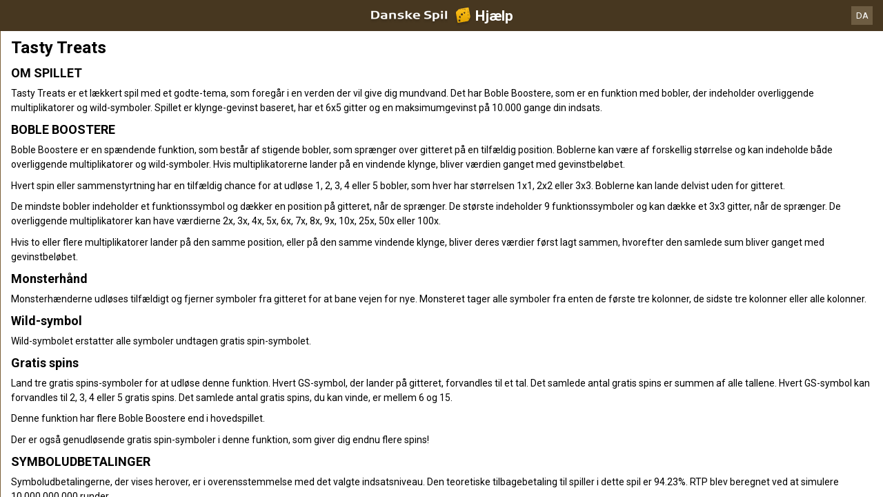

--- FILE ---
content_type: text/html; charset=utf-8
request_url: https://help.danskespil.dk/da/casino-help/slots/relaxtastytreats
body_size: 71868
content:


<!DOCTYPE html>
<!--[if lt IE 9]>      <html class="preload no-js oldie" data-srvid="140.131.32"> <![endif]-->
<!--[if gt IE 8]><!-->
<html class="preload no-js" data-srvid="140.131.32">
<!--<![endif]-->
<head>
    <title>Hjælp - Casino - Tasty Treats</title>
    <!--[if lt IE 9]><script src="/HelpV3/Web/scripts/modernizr.js"></script><![endif]-->
    <meta content="width=device-width, initial-scale=1.0, minimum-scale=1.0, maximum-scale=1.0, user-scalable=no" name="viewport">
<link rel="apple-touch-icon" href="/vpp/HelpV3/partycasino/iOS_57px.png"/>
<link rel="apple-touch-icon" sizes="72x72" href="/vpp/HelpV3/partycasino/iOS_72px.png" />
<link rel="apple-touch-icon" sizes="114x114" href="/vpp/HelpV3/partycasino/iOS_114px.png" />
<link rel="shortcut icon" sizes="196x196" href="/vpp/HelpV3/partycasino/AND_196px.png">
<link rel="shortcut icon" sizes="128x128" href="/vpp/HelpV3/partycasino/AND_128px.png">
<link href="https://scmedia.itsfogo.com/$-$/7d537d700a044ddb83e0a55be853844d.css" rel="stylesheet" type="text/css" />
<link href="/vpp/HelpV3/Danskespil/favicon.ico" rel="shortcut icon" type="image/x-icon" />
<link href="/vpp/HelpV3/Danskespil/favicon.png" rel="icon" type="image/png" />

    <link href="https://fonts.googleapis.com/css?family=Roboto+Condensed:400,700&subset=latin,greek,cyrillic" rel="stylesheet" type="text/css">
    
    <!--[if gt IE 8]>
    <style type="text/css">
        #m-navigation #option-list li {
            display: inline-block\0;
            width: 33%\0;
        }
    </style>
    <!--<![endif]-->
</head>
<body class="cf active-content">

    <header class="header">
        <div class="regulatory-header">
            
        </div>
        <menu role="menubar" class="navigation-menu top-menu cf">
            <nav class="menu-left">
                <a href="#" class="theme-help-menu"></a>
            </nav>
            <h2>
                <a href="http://help.danskespil.dk/da/casino-help/slots/relaxtastytreats"><img src="https://scmedia.itsfogo.com/$-$/6dead600ca694b77ac659c2d9779f756.png" alt="" width="148" height="28" /><span>Hjælp</span></a>
            </h2>
            <nav class="menu-right">
                <a href="#" class="theme-close-i"></a>
            </nav>
        </menu>
    </header>


        <div id="language-switch" role="navigation">
            <div class="overlay"></div>
            <div class="list">
                <div class="content minimum">
                    <ul>
                            <li>
                                    <span>Dansk</span>
                            </li>
                            <li>
                                    <a href="/en/casino-help/slots/relaxtastytreats">English</a>
                            </li>
                    </ul>
                </div>
            </div>
            <div class="current">
                <a href="#">DA<span></span></a>
            </div>
        </div>


    <menu role="menu" class="navigation-menu sub-menu" style="display: block">
        <nav class="menu-left">
            <a href="#" class="theme-left" id="innerBack" data-depth="1"></a>
        </nav>
        <header>
            <h2>Slots</h2>
        </header>
    </menu>
        <nav role="navigation" class="navigation main-navigation" style="display: block;">
            



    <div class="nav-list">
            <h2>
                <a href="/da/casino-help">
                    Casino
                </a>
            </h2>
            <ul>
                    <li class="toggle">
                        <a href="/da/casino-help/general">Generelt</a>

                    </li>
                    <li class="toggle">
                        <a href="/da/casino-help/game-rules">Spilleregler<span class='theme-down'></span></a>

                            <ul>
                                    <li >
                                        <a href="/da/casino-help/instantwin">Instant Win</a>
                                    </li>
                                    <li >
                                        <a href="/da/casino-help/slots">Slots</a>
                                    </li>
                                    <li >
                                        <a href="/da/casino-help/tablecasino">Table Casino</a>
                                    </li>
                                    <li >
                                        <a href="/da/casino-help/blackjack">Blackjack</a>
                                    </li>
                                    <li >
                                        <a href="/da/casino-help/jackpot-slots">Jackpotautomater</a>
                                    </li>
                                    <li >
                                        <a href="/da/casino-help/roulette">Roulette</a>
                                    </li>
                                    <li >
                                        <a href="/da/casino-help/scratchgame">Scratch Games</a>
                                    </li>
                                    <li >
                                        <a href="/da/casino-help/table-games">Table games</a>
                                    </li>
                                    <li >
                                        <a href="/da/casino-help/video-poker">Video Poker</a>
                                    </li>
                                    <li >
                                        <a href="/da/casino-help/virtual-racing">Virtual Racing</a>
                                    </li>
                            </ul>
                    </li>
                    <li class="toggle">
                        <a href="/da/casino-help/game-rules-mobile">Mobile spilleregler<span class='theme-down'></span></a>

                            <ul>
                                    <li >
                                        <a href="/da/casino-help/blackjack-mobile">Blackjack</a>
                                    </li>
                                    <li >
                                        <a href="/da/casino-help/jackpot-slots-mobile">Jackpotautomater</a>
                                    </li>
                                    <li >
                                        <a href="/da/casino-help/roulette-mobile">Roulette</a>
                                    </li>
                                    <li >
                                        <a href="/da/casino-help/slots-mobile">Slots</a>
                                    </li>
                                    <li >
                                        <a href="/da/casino-help/table-games-mobile">Table games</a>
                                    </li>
                            </ul>
                    </li>
            </ul>
    </div>

        </nav>
            <div role="main" class="main" style="display: block;">
            <div class="wrapper cf">
                <a id="top"></a>


    <nav role="navigation" class="navigation sub-navigation" style="display: block;">
        <ul class="help-links">
                <li >
                    <a href="/da/casino-help/slots/yggatlantis"> Atlantis Megaways<span class="theme-right"></span></a>
                </li>
                <li >
                    <a href="/da/casino-help/slots/eusmddiamondkingjp"> Diamond King Jackpots<span class="theme-right"></span></a>
                </li>
                <li >
                    <a href="/da/casino-help/slots/blueprintjewelstrike"> Jewel Strike<span class="theme-right"></span></a>
                </li>
                <li >
                    <a href="/da/casino-help/slots/wmsmonopolyoncearounddeluxe"> Monopoly Once around deluxe<span class="theme-right"></span></a>
                </li>
                <li >
                    <a href="/da/casino-help/slots/prgsantasgreatgift"> Santa's Great Gifts<span class="theme-right"></span></a>
                </li>
                <li >
                    <a href="/da/casino-help/jackpot-slots/rtgwheelofampjp"> Wheel of Amp<span class="theme-right"></span></a>
                </li>
                <li >
                    <a href="/da/casino-help/slots/blueprintwishupcshpt"> Wish Upon A Cashpot<span class="theme-right"></span></a>
                </li>
                <li >
                    <a href="/da/casino-help/slots/relax123boom">1 2 3 Boom<span class="theme-right"></span></a>
                </li>
                <li >
                    <a href="/da/casino-help/slots/nyx1leftalive">1 Left Alive <span class="theme-right"></span></a>
                </li>
                <li >
                    <a href="/da/casino-help/slots/nyx1millionfortunesmw">1 Million Fortunes Megaways<span class="theme-right"></span></a>
                </li>
                <li >
                    <a href="/da/casino-help/slots/nyxonemillionmegawaysbc">1 Million Megaways BC<span class="theme-right"></span></a>
                </li>
                <li >
                    <a href="/da/casino-help/slots/ygg10hothotfire">10 Hot HOTFIRE<span class="theme-right"></span></a>
                </li>
                <li >
                    <a href="/da/casino-help/slots/igt/igt100ladies">100 Ladies<span class="theme-right"></span></a>
                </li>
                <li >
                    <a href="/da/casino-help/slots/pariplayhundredsevens">100 Sevens<span class="theme-right"></span></a>
                </li>
                <li >
                    <a href="/da/casino-help/slots/ygg10000bcdmx">10000 BC DoubleMax<span class="theme-right"></span></a>
                </li>
                <li >
                    <a href="/da/casino-help/slots/eusmd10000wishes">10000 Wishes<span class="theme-right"></span></a>
                </li>
                <li >
                    <a href="/da/casino-help/slots/nyxwonders10kways">10000 Wonders 10K WAYS<span class="theme-right"></span></a>
                </li>
                <li >
                    <a href="/da/casino-help/jackpot-slots/rtgtonenightsjp">10001 Nights<span class="theme-right"></span></a>
                </li>
                <li >
                    <a href="/da/casino-help/slots/gamevy100kjoker">100k Joker<span class="theme-right"></span></a>
                </li>
                <li >
                    <a href="/da/casino-help/slots/gamevy10pslots">10p Slots<span class="theme-right"></span></a>
                </li>
                <li >
                    <a href="/da/casino-help/slots/pariplay10xminimum">10x Minimum<span class="theme-right"></span></a>
                </li>
                <li >
                    <a href="/da/casino-help/slots/pariplay10xmingiftedtn">10x Minimum Gift Edition<span class="theme-right"></span></a>
                </li>
                <li >
                    <a href="/da/casino-help/slots/mgs11champions">11 Champions<span class="theme-right"></span></a>
                </li>
                <li >
                    <a href="/da/casino-help/slots/eusmd11coinsoffi96">11 Coins of Fire<span class="theme-right"></span></a>
                </li>
                <li >
                    <a href="/da/casino-help/slots/eusmd11enchantingr">11 Enchanting Relics<span class="theme-right"></span></a>
                </li>
                <li >
                    <a href="/da/casino-help/slots/pariplay12sprhotdiamonds">12 Super Hot Diamonds<span class="theme-right"></span></a>
                </li>
                <li >
                    <a href="/da/casino-help/slots/pariplay12sprhtdmndext96">12 Super Hot Diamonds Extreme<span class="theme-right"></span></a>
                </li>
                <li >
                    <a href="/da/casino-help/slots/ygg12trojanmys">12 Trojan Mysteries<span class="theme-right"></span></a>
                </li>
                <li >
                    <a href="/da/casino-help/slots/igtvoyagesofzhenghe">1421 Voyages of Zheng He<span class="theme-right"></span></a>
                </li>
                <li >
                    <a href="/da/casino-help/slots/png15crystalroses">15 Crystal Roses: A Tale of Love<span class="theme-right"></span></a>
                </li>
                <li >
                    <a href="/da/casino-help/slots/eusmd15tridents">15 Tridents<span class="theme-right"></span></a>
                </li>
                <li >
                    <a href="/da/casino-help/slots/nyx1can2can">1Can 2Can<span class="theme-right"></span></a>
                </li>
                <li >
                    <a href="/da/casino-help/slots/ygg2godszeusvthor">2 Gods Zeus v Thor<span class="theme-right"></span></a>
                </li>
                <li >
                    <a href="/da/casino-help/slots/relax2wild2dieds">2 Wild 2 Die<span class="theme-right"></span></a>
                </li>
                <li >
                    <a href="/da/casino-help/slots/pariplay20coins96">20 Coins<span class="theme-right"></span></a>
                </li>
                <li >
                    <a href="/da/casino-help/slots/leagues20k">20000 Leagues<span class="theme-right"></span></a>
                </li>
                <li >
                    <a href="/da/casino-help/slots/relax21thorlightningwayds">21 Thor Lightning Ways<span class="theme-right"></span></a>
                </li>
                <li >
                    <a href="/da/casino-help/slots/edictbakerstreet">221B Baker Street<span class="theme-right"></span></a>
                </li>
                <li >
                    <a href="/da/casino-help/slots/isb24h">24<span class="theme-right"></span></a>
                </li>
                <li >
                    <a href="/da/casino-help/jackpot-slots/rtg24hourgrandprixjp">24 Hour Grand Prix<span class="theme-right"></span></a>
                </li>
                <li >
                    <a href="/da/casino-help/slots/pngtfkspacedragon">24K Dragon<span class="theme-right"></span></a>
                </li>
                <li >
                    <a href="/da/casino-help/slots/eusmd25000talons94">25000 Talons<span class="theme-right"></span></a>
                </li>
                <li >
                    <a href="/da/casino-help/slots/pariplay27jokerfruits">27 Joker Fruits<span class="theme-right"></span></a>
                </li>
                <li >
                    <a href="/da/casino-help/slots/prg3buzzingwilds">3 Buzzing Wilds<span class="theme-right"></span></a>
                </li>
                <li >
                    <a href="/da/casino-help/slots/png3clownmonty">3 Clown Monty<span class="theme-right"></span></a>
                </li>
                <li >
                    <a href="/da/casino-help/slots/png3clownmonty2">3 Clown Monty II<span class="theme-right"></span></a>
                </li>
                <li >
                    <a href="/da/casino-help/slots/prg3dancingmonkeys">3 Dancing Monkeys<span class="theme-right"></span></a>
                </li>
                <li >
                    <a href="/da/casino-help/slots/eusmd3devilspinball">3 Devils Pinball<span class="theme-right"></span></a>
                </li>
                <li >
                    <a href="/da/casino-help/slots/pariplay3geniewishes">3 Genie Wishes<span class="theme-right"></span></a>
                </li>
                <li >
                    <a href="/da/casino-help/slots/prg3geniewishes">3 Genie Wishes<span class="theme-right"></span></a>
                </li>
                <li >
                    <a href="/da/casino-help/slots/pariplay3jokers">3 Jokers<span class="theme-right"></span></a>
                </li>
                <li >
                    <a href="/da/casino-help/slots/eusmd3luckyh96">3 Lucky Hippos<span class="theme-right"></span></a>
                </li>
                <li >
                    <a href="/da/casino-help/slots/ygg3luckyleprehcauns">3 Lucky Leprechauns<span class="theme-right"></span></a>
                </li>
                <li >
                    <a href="/da/casino-help/slots/eusmd3luckyrainb96">3 Lucky Rainbows<span class="theme-right"></span></a>
                </li>
                <li >
                    <a href="/da/casino-help/slots/eusmdactionboost3lrdk">3 Lucky Rainbows Action Boost<span class="theme-right"></span></a>
                </li>
                <li >
                    <a href="/da/casino-help/slots/ygg3luckywitches">3 Lucky Witches<span class="theme-right"></span></a>
                </li>
                <li >
                    <a href="/da/casino-help/slots/relax3secretcities">3 Secret Cities<span class="theme-right"></span></a>
                </li>
                <li >
                    <a href="/da/casino-help/slots/mgs3tinygods">3 Tiny Gods<span class="theme-right"></span></a>
                </li>
                <li >
                    <a href="/da/casino-help/slots/nyx300shields">300 Shields<span class="theme-right"></span></a>
                </li>
                <li >
                    <a href="/da/casino-help/slots/nyx300shieldsextreme">300 Shields Extreme<span class="theme-right"></span></a>
                </li>
                <li >
                    <a href="/da/casino-help/slots/nyx300shieldmightyways">300 Shields Mighty Ways<span class="theme-right"></span></a>
                </li>
                <li >
                    <a href="/da/casino-help/slots/ygg3021thebountyhgb">3021 The Bounty Hunter Gigablox<span class="theme-right"></span></a>
                </li>
                <li >
                    <a href="/da/casino-help/slots/eusmd4cornersofr">4 Corners Of Rome<span class="theme-right"></span></a>
                </li>
                <li >
                    <a href="/da/casino-help/slots/eusmd4diamondbmw">4 Diamond Blues Megaways<span class="theme-right"></span></a>
                </li>
                <li >
                    <a href="/da/casino-help/slots/ygg4fantasicfish">4 Fantastic Fish<span class="theme-right"></span></a>
                </li>
                <li >
                    <a href="/da/casino-help/slots/ygg4fantasticfishgigabox">4 Fantastic Fish Gigablox<span class="theme-right"></span></a>
                </li>
                <li >
                    <a href="/da/casino-help/slots/ygg4fantsticfishegypt">4 Fantastic Fish In Egypt<span class="theme-right"></span></a>
                </li>
                <li >
                    <a href="/da/casino-help/slots/eusmd4masksofinca96">4 Masks of Inca<span class="theme-right"></span></a>
                </li>
                <li >
                    <a href="/da/casino-help/slots/relax4secretpyramids">4 Secret Pyramids<span class="theme-right"></span></a>
                </li>
                <li >
                    <a href="/da/casino-help/slots/pariplay40sevens">40 Sevens<span class="theme-right"></span></a>
                </li>
                <li >
                    <a href="/da/casino-help/jackpot-slots/rtg4squadjp">4Squad<span class="theme-right"></span></a>
                </li>
                <li >
                    <a href="/da/casino-help/slots/ygg5clans">5 Clans<span class="theme-right"></span></a>
                </li>
                <li >
                    <a href="/da/casino-help/slots/relax5doggydollarsds">5 Doggy Dollars<span class="theme-right"></span></a>
                </li>
                <li >
                    <a href="/da/casino-help/jackpot-slots/rtg5familiesjp">5 Families<span class="theme-right"></span></a>
                </li>
                <li >
                    <a href="/da/casino-help/slots/prg5frozencharmsmw">5 Frozen Charms Megaways<span class="theme-right"></span></a>
                </li>
                <li >
                    <a href="/da/casino-help/slots/pariplay5lions">5 Lions<span class="theme-right"></span></a>
                </li>
                <li >
                    <a href="/da/casino-help/slots/prg5lions">5 Lions<span class="theme-right"></span></a>
                </li>
                <li >
                    <a href="/da/casino-help/slots/pariplay5lionsgold">5 Lions Gold <span class="theme-right"></span></a>
                </li>
                <li >
                    <a href="/da/casino-help/slots/prg5lionsgold">5 Lions Gold <span class="theme-right"></span></a>
                </li>
                <li >
                    <a href="/da/casino-help/slots/prg5lionsmegaways">5 Lions Megaways<span class="theme-right"></span></a>
                </li>
                <li >
                    <a href="/da/casino-help/slots/pariplay5luckylions">5 Lucky Lions<span class="theme-right"></span></a>
                </li>
                <li >
                    <a href="/da/casino-help/slots/relax5monstersds">5 Monsters<span class="theme-right"></span></a>
                </li>
                <li >
                    <a href="/da/casino-help/slots/eusmd5farmrushexpressds">5 on the Farm Rush Express<span class="theme-right"></span></a>
                </li>
                <li >
                    <a href="/da/casino-help/slots/blueprint5potsofriches">5 Pots O'Riches<span class="theme-right"></span></a>
                </li>
                <li >
                    <a href="/da/casino-help/slots/eusmdstarknockoutdk">5 Star Knockout<span class="theme-right"></span></a>
                </li>
                <li >
                    <a href="/da/casino-help/slots/nyx5treasures">5 Treasures<span class="theme-right"></span></a>
                </li>
                <li >
                    <a href="/da/casino-help/slots/novo50fortunefruits">50 Fortune Fruits<span class="theme-right"></span></a>
                </li>
                <li >
                    <a href="/da/casino-help/slots/png5xmagic">5xMagic<span class="theme-right"></span></a>
                </li>
                <li >
                    <a href="/da/casino-help/slots/rgl6appeal">6 Appeal<span class="theme-right"></span></a>
                </li>
                <li >
                    <a href="/da/casino-help/slots/blueprint6inthechamber">6 in the Chamber<span class="theme-right"></span></a>
                </li>
                <li >
                    <a href="/da/casino-help/slots/eusmd6jewels">6 Jewels<span class="theme-right"></span></a>
                </li>
                <li >
                    <a href="/da/casino-help/slots/eusmd6purepearls96">6 Pure Pearls<span class="theme-right"></span></a>
                </li>
                <li >
                    <a href="/da/casino-help/slots/eusmd6rubiesoftb96">6 Rubies of Tribute<span class="theme-right"></span></a>
                </li>
                <li >
                    <a href="/da/casino-help/slots/eusmd6tokensofgold">6 Tokens of Gold<span class="theme-right"></span></a>
                </li>
                <li >
                    <a href="/da/casino-help/slots/relax6wildsharks">6 Wild Sharks<span class="theme-right"></span></a>
                </li>
                <li >
                    <a href="/da/casino-help/slots/ygg60secheist">60 Second Heist<span class="theme-right"></span></a>
                </li>
                <li >
                    <a href="/da/casino-help/slots/relax7elements">7 Elements<span class="theme-right"></span></a>
                </li>
                <li >
                    <a href="/da/casino-help/slots/ygg7goldgigablox">7 Gold Gigablox<span class="theme-right"></span></a>
                </li>
                <li >
                    <a href="/da/casino-help/slots/prg7monkeys">7 Monkeys<span class="theme-right"></span></a>
                </li>
                <li >
                    <a href="/da/casino-help/slots/blueprintsevenseasp">7 Seas Pirates<span class="theme-right"></span></a>
                </li>
                <li >
                    <a href="/da/casino-help/slots/png7sins">7 Sins<span class="theme-right"></span></a>
                </li>
                <li >
                    <a href="/da/casino-help/slots/nyx777burnemup">777 Burn Em Up<span class="theme-right"></span></a>
                </li>
                <li >
                    <a href="/da/casino-help/slots/eusmd777rainbowr94">777 Rainbow Respins<span class="theme-right"></span></a>
                </li>
                <li >
                    <a href="/da/casino-help/jackpot-slots/rtg777strikejp">777 Strike<span class="theme-right"></span></a>
                </li>
                <li >
                    <a href="/da/casino-help/slots/eusmd777superbbd96">777 Super Big BuildUp Deluxe<span class="theme-right"></span></a>
                </li>
                <li >
                    <a href="/da/casino-help/slots/eusmd777surge">777 Surge<span class="theme-right"></span></a>
                </li>
                <li >
                    <a href="/da/casino-help/slots/blueprint7sdeluxe">7's<span class="theme-right"></span></a>
                </li>
                <li >
                    <a href="/da/casino-help/slots/blueprint7sdforspins">7's Deluxe Fortune Spins<span class="theme-right"></span></a>
                </li>
                <li >
                    <a href="/da/casino-help/slots/blueprint7sdelreptr">7's Deluxe Repeater<span class="theme-right"></span></a>
                </li>
                <li >
                    <a href="/da/casino-help/slots/blueprint7sdelwldfp">7's Deluxe Wild Fortune Play<span class="theme-right"></span></a>
                </li>
                <li >
                    <a href="/da/casino-help/slots/nyx7sonfire">7's on Fire<span class="theme-right"></span></a>
                </li>
                <li >
                    <a href="/da/casino-help/slots/nyx7sonfiredeluxe">7's on Fire Deluxe<span class="theme-right"></span></a>
                </li>
                <li >
                    <a href="/da/casino-help/slots/nyx7sonfirepowermix">7's on Fire Power Mix<span class="theme-right"></span></a>
                </li>
                <li >
                    <a href="/da/casino-help/slots/nyx7stoburn">7's To Burn<span class="theme-right"></span></a>
                </li>
                <li >
                    <a href="/da/casino-help/slots/pariplay8fruitmulti">8 Fruit Multi<span class="theme-right"></span></a>
                </li>
                <li >
                    <a href="/da/casino-help/slots/prg8goldendragonchge">8 Golden Dragon Challenge<span class="theme-right"></span></a>
                </li>
                <li >
                    <a href="/da/casino-help/slots/eusmd8goldenskofhdk">8 Golden Skulls of Holly Roger Megaways<span class="theme-right"></span></a>
                </li>
                <li >
                    <a href="/da/casino-help/slots/eusmd8gshollyroger">8 Golden Skulls of Holly Roger Megaways<span class="theme-right"></span></a>
                </li>
                <li >
                    <a href="/da/casino-help/slots/win80erautomaten">80er Automaten<span class="theme-right"></span></a>
                </li>
                <li >
                    <a href="/da/casino-help/jackpot-slots/ivy88coinsmobile">88 Coins<span class="theme-right"></span></a>
                </li>
                <li >
                    <a href="/da/casino-help/jackpot-slots/ivy88coins">88 Coins<span class="theme-right"></span></a>
                </li>
                <li >
                    <a href="/da/casino-help/slots/nyxeightyeightfortune">88 Fortune<span class="theme-right"></span></a>
                </li>
                <li >
                    <a href="/da/casino-help/slots/nyx88fortunesmegaways">88 Fortunes Megaways<span class="theme-right"></span></a>
                </li>
                <li >
                    <a href="/da/casino-help/slots/rgl8thwonder">8th Wonder<span class="theme-right"></span></a>
                </li>
                <li >
                    <a href="/da/casino-help/slots/eusmd9bass96">9 Bass<span class="theme-right"></span></a>
                </li>
                <li >
                    <a href="/da/casino-help/slots/eusmdblazingdiamond">9 Blazing Diamonds<span class="theme-right"></span></a>
                </li>
                <li >
                    <a href="/da/casino-help/slots/eusmd9enchantedb96">9 Enchanted Beans DK<span class="theme-right"></span></a>
                </li>
                <li >
                    <a href="/da/casino-help/slots/eusmd9giftsofcima96">9 Gifts of Christmas<span class="theme-right"></span></a>
                </li>
                <li >
                    <a href="/da/casino-help/slots/eusmd9madhatsam96">9 Mad Hats<span class="theme-right"></span></a>
                </li>
                <li >
                    <a href="/da/casino-help/slots/mgs9masksoffire">9 Masks of Fire<span class="theme-right"></span></a>
                </li>
                <li >
                    <a href="/da/casino-help/slots/isb9pearlsoffortunedk">9 Pearls of Fortune<span class="theme-right"></span></a>
                </li>
                <li >
                    <a href="/da/casino-help/slots/mgs9potsofgold">9 Pots of Gold<span class="theme-right"></span></a>
                </li>
                <li >
                    <a href="/da/casino-help/slots/eusmd9potsfgmewa96">9 Pots of Gold Megaways<span class="theme-right"></span></a>
                </li>
                <li >
                    <a href="/da/casino-help/slots/pariplay9pyramidsofftne">9 Pyramids of Fortune<span class="theme-right"></span></a>
                </li>
                <li >
                    <a href="/da/casino-help/slots/eusmd9racestg96">9 Races to Glory<span class="theme-right"></span></a>
                </li>
                <li >
                    <a href="/da/casino-help/slots/eusmd9skullsofgo96">9 Skulls of Gold<span class="theme-right"></span></a>
                </li>
                <li >
                    <a href="/da/casino-help/slots/ygg90kyetigb">90k Yeti Gigablox<span class="theme-right"></span></a>
                </li>
                <li >
                    <a href="/da/casino-help/slots/relax9konginvegas">9k Kong in Vegas<span class="theme-right"></span></a>
                </li>
                <li >
                    <a href="/da/casino-help/slots/ygg9kyeti">9k Yeti<span class="theme-right"></span></a>
                </li>
                <li >
                    <a href="/da/casino-help/slots/ygg9kyetide">9K Yeti<span class="theme-right"></span></a>
                </li>
                <li >
                    <a href="/da/casino-help/slots/mgsadarkmatter">A Dark Matter<span class="theme-right"></span></a>
                </li>
                <li >
                    <a href="/da/casino-help/slots/nyxadragonstory">A Dragon Story<span class="theme-right"></span></a>
                </li>
                <li >
                    <a href="/da/casino-help/slots/nyxawhileonthenile">A While on the Nile<span class="theme-right"></span></a>
                </li>
                <li >
                    <a href="/da/casino-help/slots/eusmdabracadabra94">AbraCatDabra<span class="theme-right"></span></a>
                </li>
                <li >
                    <a href="/da/casino-help/jackpot-slots/mgsabsolootlymadmmjp">Absolootly Mad Mega Moolah<span class="theme-right"></span></a>
                </li>
                <li >
                    <a href="/da/casino-help/slots/pngaceofspades">Ace of Spades<span class="theme-right"></span></a>
                </li>
                <li >
                    <a href="/da/casino-help/slots/mgsacesandeights">Aces and Eights<span class="theme-right"></span></a>
                </li>
                <li >
                    <a href="/da/casino-help/slots/mgsaceandeightsmobile">Aces and Eights Mobile<span class="theme-right"></span></a>
                </li>
                <li >
                    <a href="/da/casino-help/slots/nyxactionbank">Action Bank<span class="theme-right"></span></a>
                </li>
                <li >
                    <a href="/da/casino-help/slots/wmsactionbank_prt">Action Bank<span class="theme-right"></span></a>
                </li>
                <li >
                    <a href="/da/casino-help/slots/nyxactnbnkcashshot">Action Bank Cash Shot<span class="theme-right"></span></a>
                </li>
                <li >
                    <a href="/da/casino-help/slots/nyxactionbankplus">Action Bank Plus<span class="theme-right"></span></a>
                </li>
                <li >
                    <a href="/da/casino-help/slots/eusmdactionbstai96">Action Boost Amber Island<span class="theme-right"></span></a>
                </li>
                <li >
                    <a href="/da/casino-help/slots/eusmdacboosglat96">Action Boost Gladiator<span class="theme-right"></span></a>
                </li>
                <li >
                    <a href="/da/casino-help/slots/eusmdactionboostg96">Action Boost Gorilla Gems<span class="theme-right"></span></a>
                </li>
                <li >
                    <a href="/da/casino-help/slots/eusmdactioncrr96">Action Cash Ra's Riches<span class="theme-right"></span></a>
                </li>
                <li >
                    <a href="/da/casino-help/slots/igtactionjack">Action Jack<span class="theme-right"></span></a>
                </li>
                <li >
                    <a href="/da/casino-help/slots/mgsadeliathefortunewielder">Adelia the Fortune Wielder<span class="theme-right"></span></a>
                </li>
                <li >
                    <a href="/da/casino-help/slots/eusmdadventurepalacehtml">Adventure Palace<span class="theme-right"></span></a>
                </li>
                <li >
                    <a href="/da/casino-help/slots/mgsadventurepalacemobile">Adventure Palace Mobile<span class="theme-right"></span></a>
                </li>
                <li >
                    <a href="/da/casino-help/slots/eusmdadventureped96">Adventure PIGGYPAYS El Dorado<span class="theme-right"></span></a>
                </li>
                <li >
                    <a href="/da/casino-help/slots/playtechabwmagicalmazedk">Adventures Beyond Wonderland Magical Maze<span class="theme-right"></span></a>
                </li>
                <li >
                    <a href="/da/casino-help/slots/adventuresinwonderland">Adventures in Wonderland<span class="theme-right"></span></a>
                </li>
                <li >
                    <a href="/da/casino-help/slots/eusmdadvocbj94">Adventures of Captain Blackjack<span class="theme-right"></span></a>
                </li>
                <li >
                    <a href="/da/casino-help/slots/eusmdadventuresofdi">Adventures Of Doubloon Island<span class="theme-right"></span></a>
                </li>
                <li >
                    <a href="/da/casino-help/slots/africa">Africa<span class="theme-right"></span></a>
                </li>
                <li >
                    <a href="/da/casino-help/slots/eusmdafricaxup">Africa X Up<span class="theme-right"></span></a>
                </li>
                <li >
                    <a href="/da/casino-help/slots/pariplayafricancats">African Cats<span class="theme-right"></span></a>
                </li>
                <li >
                    <a href="/da/casino-help/slots/prgafricanelephant">African Elephant<span class="theme-right"></span></a>
                </li>
                <li >
                    <a href="/da/casino-help/slots/mgsafricanquest">African Quest<span class="theme-right"></span></a>
                </li>
                <li >
                    <a href="/da/casino-help/slots/gvcczafterburner">After Burner<span class="theme-right"></span></a>
                </li>
                <li >
                    <a href="/da/casino-help/slots/wmsaftershock">After Shock<span class="theme-right"></span></a>
                </li>
                <li >
                    <a href="/da/casino-help/slots/wmsaftershock_gls_hivolatility">After Shock<span class="theme-right"></span></a>
                </li>
                <li >
                    <a href="/da/casino-help/jackpot-slots/rtgageofakkadiajp">Age of Akkadia<span class="theme-right"></span></a>
                </li>
                <li >
                    <a href="/da/casino-help/slots/yggageofasgard">Age of Asgard<span class="theme-right"></span></a>
                </li>
                <li >
                    <a href="/da/casino-help/slots/gamevyageofathena">Age of Athena<span class="theme-right"></span></a>
                </li>
                <li >
                    <a href="/da/casino-help/slots/relaxageofbeastinfireel">Age of Beasts Infinity Reels<span class="theme-right"></span></a>
                </li>
                <li >
                    <a href="/da/casino-help/slots/mgsageofconquest">Age of Conquest<span class="theme-right"></span></a>
                </li>
                <li >
                    <a href="/da/casino-help/slots/mgsageofdiscovery">Age of Discovery<span class="theme-right"></span></a>
                </li>
                <li >
                    <a href="/da/casino-help/slots/mgsageofdiscoverymobile">Age of Discovery<span class="theme-right"></span></a>
                </li>
                <li >
                    <a href="/da/casino-help/jackpot-slots/playtechaotgageofthegods">Age of the Gods<span class="theme-right"></span></a>
                </li>
                <li >
                    <a href="/da/casino-help/jackpot-slots/playtechageofthegodsfatesisters">Age of the Gods Fate Sisters<span class="theme-right"></span></a>
                </li>
                <li >
                    <a href="/da/casino-help/jackpot-slots/playtechaotgfuriousfour">Age of the Gods Furious 4<span class="theme-right"></span></a>
                </li>
                <li >
                    <a href="/da/casino-help/jackpot-slots/playtechaotggodofstorms">Age of the Gods God of Storms<span class="theme-right"></span></a>
                </li>
                <li >
                    <a href="/da/casino-help/jackpot-slots/playtechaotggoddessofwisdom">Age of the Gods Goddess of Wisdom<span class="theme-right"></span></a>
                </li>
                <li >
                    <a href="/da/casino-help/jackpot-slots/playtechaotgkingofolympus">Age of the Gods King of Olympus<span class="theme-right"></span></a>
                </li>
                <li >
                    <a href="/da/casino-help/jackpot-slots/playtechaotgmedusaandmonsters">Age of the Gods Medusa and Monsters<span class="theme-right"></span></a>
                </li>
                <li >
                    <a href="/da/casino-help/jackpot-slots/playtechaotgprinceofolympus">Age of the Gods Prince of Olympus<span class="theme-right"></span></a>
                </li>
                <li >
                    <a href="/da/casino-help/jackpot-slots/playtechaotgrulerofthesky">Age of the Gods Ruler of the Sky<span class="theme-right"></span></a>
                </li>
                <li >
                    <a href="/da/casino-help/jackpot-slots/playtechageofthegodsrulersofolympus">Age of the Gods Rulers Of Olympus<span class="theme-right"></span></a>
                </li>
                <li >
                    <a href="/da/casino-help/slots/eusmdagentblitzmn96">Agent Blitz: Mission Moneymaker<span class="theme-right"></span></a>
                </li>
                <li >
                    <a href="/da/casino-help/slots/pngagentdestiny">Agent Destiny<span class="theme-right"></span></a>
                </li>
                <li >
                    <a href="/da/casino-help/slots/eusmdagentjaneblondehtml">Agent Jane Blonde<span class="theme-right"></span></a>
                </li>
                <li >
                    <a href="/da/casino-help/slots/eusmdagentjanemv">Agent Jane Blonde Max Volume<span class="theme-right"></span></a>
                </li>
                <li >
                    <a href="/da/casino-help/slots/mgsagentjaneblondemobile">Agent Jane Blonde Mobile<span class="theme-right"></span></a>
                </li>
                <li >
                    <a href="/da/casino-help/slots/mgsagentjaneblondereturns">Agent Jane Blonde Returns<span class="theme-right"></span></a>
                </li>
                <li >
                    <a href="/da/casino-help/slots/mgsagentjaneblondereturnsmobile">Agent Jane Blonde Returns<span class="theme-right"></span></a>
                </li>
                <li >
                    <a href="/da/casino-help/slots/pngagentofhearts">Agent of Hearts<span class="theme-right"></span></a>
                </li>
                <li >
                    <a href="/da/casino-help/jackpot-slots/rtgagentroyalejp">Agent Royale<span class="theme-right"></span></a>
                </li>
                <li >
                    <a href="/da/casino-help/slots/eusmdagnesmisiwl96">Agnes Mission: Wild Lab<span class="theme-right"></span></a>
                </li>
                <li >
                    <a href="/da/casino-help/slots/eusmdakivaclawsop96">Akiva: Claws of Power<span class="theme-right"></span></a>
                </li>
                <li >
                    <a href="/da/casino-help/slots/pariplayaladdinandthesorcerer">Aladdin and the Sorcerer<span class="theme-right"></span></a>
                </li>
                <li >
                    <a href="/da/casino-help/slots/prgaladdinandthesorcerer">Aladdin and the Sorcerer<span class="theme-right"></span></a>
                </li>
                <li >
                    <a href="/da/casino-help/aya/slots/aladdinslegacy">Aladdin's Legacy<span class="theme-right"></span></a>
                </li>
                <li >
                    <a href="/da/casino-help/slots/nyxaladdinslegacy">Aladdin's Legacy<span class="theme-right"></span></a>
                </li>
                <li >
                    <a href="/da/casino-help/slots/mgsalaskanfishing">Alaskan Fishing<span class="theme-right"></span></a>
                </li>
                <li >
                    <a href="/da/casino-help/slots/mgsalaskanfishingtouch">Alaskan Fishing Mobile<span class="theme-right"></span></a>
                </li>
                <li >
                    <a href="/da/casino-help/slots/amayaalaskanhusky">Alaskan Husky<span class="theme-right"></span></a>
                </li>
                <li >
                    <a href="/da/casino-help/slots/mgsalaxeinzombieland">Alaxe in Zombieland<span class="theme-right"></span></a>
                </li>
                <li >
                    <a href="/da/casino-help/slots/yggaldosjourney">Aldo's Journey<span class="theme-right"></span></a>
                </li>
                <li >
                    <a href="/da/casino-help/slots/isbaliceadventure">Alice Adventure<span class="theme-right"></span></a>
                </li>
                <li >
                    <a href="/da/casino-help/slots/wmsalice">Alice And The Mad Tea Party<span class="theme-right"></span></a>
                </li>
                <li >
                    <a href="/da/casino-help/slots/relaxaliceinadvntrlnd">Alice in Adventureland<span class="theme-right"></span></a>
                </li>
                <li >
                    <a href="/da/casino-help/slots/pariplayaliceinthewild">Alice in the Wild<span class="theme-right"></span></a>
                </li>
                <li >
                    <a href="/da/casino-help/slots/pariplayalicevegasland96">Alice in Vegasland<span class="theme-right"></span></a>
                </li>
                <li >
                    <a href="/da/casino-help/slots/eusmdaliceiwildland">Alice in Wildland<span class="theme-right"></span></a>
                </li>
                <li >
                    <a href="/da/casino-help/slots/pariplayalicemegariches">Alice Mega Riches<span class="theme-right"></span></a>
                </li>
                <li >
                    <a href="/da/casino-help/slots/nentalienrobots">Alien Robots™<span class="theme-right"></span></a>
                </li>
                <li >
                    <a href="/da/casino-help/slots/netentaliens">Aliens™<span class="theme-right"></span></a>
                </li>
                <li >
                    <a href="/da/casino-help/slots/mgsaliyaswishes">Aliya's Wishes<span class="theme-right"></span></a>
                </li>
                <li >
                    <a href="/da/casino-help/slots/eusmdgalabchrismas">All About Christmas<span class="theme-right"></span></a>
                </li>
                <li >
                    <a href="/da/casino-help/slots/pariplayallaboutthewilds">All About the Wilds<span class="theme-right"></span></a>
                </li>
                <li >
                    <a href="/da/casino-help/blackjack/playtechallbetsblackjack">All Bets Blackjack<span class="theme-right"></span></a>
                </li>
                <li >
                    <a href="/da/casino-help/jackpot-slots/ivyallyoucanspinsushi">All You Can Spin Sushi<span class="theme-right"></span></a>
                </li>
                <li >
                    <a href="/da/casino-help/slots/eusmdalmightyaztec">Almighty Aztec<span class="theme-right"></span></a>
                </li>
                <li >
                    <a href="/da/casino-help/slots/netentalohachristmas">Aloha Christmas<span class="theme-right"></span></a>
                </li>
                <li >
                    <a href="/da/casino-help/slots/netentalohaclusterpays">Aloha! Cluster Pays<span class="theme-right"></span></a>
                </li>
                <li >
                    <a href="/da/casino-help/slots/relaxalphaeagle">Alpha Eagle<span class="theme-right"></span></a>
                </li>
                <li >
                    <a href="/da/casino-help/slots/eusmdamazingctch96">Amazing Catch<span class="theme-right"></span></a>
                </li>
                <li >
                    <a href="/da/casino-help/slots/eusmdalinkapollo">Amazing Link Apollo<span class="theme-right"></span></a>
                </li>
                <li >
                    <a href="/da/casino-help/slots/eusmdmazinglinkb96">Amazing Link Bounty<span class="theme-right"></span></a>
                </li>
                <li >
                    <a href="/da/casino-help/slots/eusmdamazinglinkc96">Amazing Link Catalleros<span class="theme-right"></span></a>
                </li>
                <li >
                    <a href="/da/casino-help/slots/eusmdalchristmas96">Amazing Link Christmas<span class="theme-right"></span></a>
                </li>
                <li >
                    <a href="/da/casino-help/slots/eusmdalinkfatesit">Amazing Link Fates<span class="theme-right"></span></a>
                </li>
                <li >
                    <a href="/da/casino-help/slots/eusmdalfrenzy96">Amazing Link Frenzy<span class="theme-right"></span></a>
                </li>
                <li >
                    <a href="/da/casino-help/slots/eusmdamazinglinkh96">Amazing Link Hades<span class="theme-right"></span></a>
                </li>
                <li >
                    <a href="/da/casino-help/slots/eusmdarealnkmedus96">Amazing Link Medusa<span class="theme-right"></span></a>
                </li>
                <li >
                    <a href="/da/casino-help/slots/eusmdamazinglinkp96">Amazing Link Poseidon<span class="theme-right"></span></a>
                </li>
                <li >
                    <a href="/da/casino-help/slots/eusmdamazinglinkrdk">Amazing Link Riches<span class="theme-right"></span></a>
                </li>
                <li >
                    <a href="/da/casino-help/slots/eusmdamazinglinkzeus">Amazing Link Zeus<span class="theme-right"></span></a>
                </li>
                <li >
                    <a href="/da/casino-help/slots/eusmdalzeusepic96">Amazing Link Zeus Epic 4<span class="theme-right"></span></a>
                </li>
                <li >
                    <a href="/da/casino-help/slots/prgamazingmoneymachine">Amazing Money Machine<span class="theme-right"></span></a>
                </li>
                <li >
                    <a href="/da/casino-help/slots/spiderman">Amazing Spider-Man<span class="theme-right"></span></a>
                </li>
                <li >
                    <a href="/da/casino-help/slots/eusmdamazonkingd96">Amazon Kingdom<span class="theme-right"></span></a>
                </li>
                <li >
                    <a href="/da/casino-help/slots/nyxamazonqueen">Amazon Queen<span class="theme-right"></span></a>
                </li>
                <li >
                    <a href="/da/casino-help/slots/wmsamazonqueen">Amazon Queen<span class="theme-right"></span></a>
                </li>
                <li >
                    <a href="/da/casino-help/slots/amazonwild">Amazon Wild<span class="theme-right"></span></a>
                </li>
                <li >
                    <a href="/da/casino-help/slots/amayaamazonwild">Amazon Wild<span class="theme-right"></span></a>
                </li>
                <li >
                    <a href="/da/casino-help/slots/eusmdambersterlingsms">Amber Sterlings Mystic Shrine<span class="theme-right"></span></a>
                </li>
                <li >
                    <a href="/da/casino-help/bingo/eusmdamericangldfvr">American Gold Fever<span class="theme-right"></span></a>
                </li>
                <li >
                    <a href="/da/casino-help/slots/pariplayamunrakinggods">Amun Ra - King of the Gods<span class="theme-right"></span></a>
                </li>
                <li >
                    <a href="/da/casino-help/slots/nyxhollymadison">An Evening with Holly Madison<span class="theme-right"></span></a>
                </li>
                <li >
                    <a href="/da/casino-help/slots/playtechanacondawild">Anaconda Wild<span class="theme-right"></span></a>
                </li>
                <li >
                    <a href="/da/casino-help/jackpot-slots/rtgancientdiscojp">Ancient Disco<span class="theme-right"></span></a>
                </li>
                <li >
                    <a href="/da/casino-help/slots/pariplayancientegyptclassic">Ancient Egypt Classic<span class="theme-right"></span></a>
                </li>
                <li >
                    <a href="/da/casino-help/slots/prgancientegyptclassic">Ancient Egypt Classic<span class="theme-right"></span></a>
                </li>
                <li >
                    <a href="/da/casino-help/slots/eusmdafpmegaways">Ancient Fortunes: Poseidon Megaways<span class="theme-right"></span></a>
                </li>
                <li >
                    <a href="/da/casino-help/slots/mgsancientfortuneszeus">Ancient Fortunes: Zeus<span class="theme-right"></span></a>
                </li>
                <li >
                    <a href="/da/casino-help/slots/pariplayancientpharaoh">Ancient Pharaoh<span class="theme-right"></span></a>
                </li>
                <li >
                    <a href="/da/casino-help/slots/mgsancientwarriors">Ancient Warriors<span class="theme-right"></span></a>
                </li>
                <li >
                    <a href="/da/casino-help/jackpot-slots/rtgancientsblessingsjp">Ancients Blessings<span class="theme-right"></span></a>
                </li>
                <li >
                    <a href="/da/casino-help/slots/mgsanderthals">Anderthals<span class="theme-right"></span></a>
                </li>
                <li >
                    <a href="/da/casino-help/slots/eusmdandvrmagrng96mobile">Andvari: The Magic Ring<span class="theme-right"></span></a>
                </li>
                <li >
                    <a href="/da/casino-help/aya/slots/angelstouch">Angel's Touch<span class="theme-right"></span></a>
                </li>
                <li >
                    <a href="/da/casino-help/slots/ygganimafia">Animafia<span class="theme-right"></span></a>
                </li>
                <li >
                    <a href="/da/casino-help/slots/relaxanimalcarnivals">Animal Carnival<span class="theme-right"></span></a>
                </li>
                <li >
                    <a href="/da/casino-help/slots/pnganimalmadness">Animal Madness<span class="theme-right"></span></a>
                </li>
                <li >
                    <a href="/da/casino-help/slots/pngankhofanubis">Ankh of Anubis<span class="theme-right"></span></a>
                </li>
                <li >
                    <a href="/da/casino-help/slots/pngannihilator">Annihilator<span class="theme-right"></span></a>
                </li>
                <li >
                    <a href="/da/casino-help/slots/nyxanubiswildmegaways">Anubis Wild Megaways<span class="theme-right"></span></a>
                </li>
                <li >
                    <a href="/da/casino-help/slots/eusmdanvilnore96">Anvil and Ore<span class="theme-right"></span></a>
                </li>
                <li >
                    <a href="/da/casino-help/slots/nyxapexstrikemwds">Apex Strike Megaways<span class="theme-right"></span></a>
                </li>
                <li >
                    <a href="/da/casino-help/slots/igtapollorising">Apollo Rising<span class="theme-right"></span></a>
                </li>
                <li >
                    <a href="/da/casino-help/slots/eusmdapollorings96">Apollo's Rings<span class="theme-right"></span></a>
                </li>
                <li >
                    <a href="/da/games-help/jackpot-slots/winaqua">Aqua<span class="theme-right"></span></a>
                </li>
                <li >
                    <a href="/da/casino-help/slots/eusmdaquanauts96">Aquanauts<span class="theme-right"></span></a>
                </li>
                <li >
                    <a href="/da/casino-help/slots/eusmdatcoast2coast">Aquatic Treasures™ Coast 2 Coast<span class="theme-right"></span></a>
                </li>
                <li >
                    <a href="/da/casino-help/slots/wmsarabiancharms">Arabian Charms<span class="theme-right"></span></a>
                </li>
                <li >
                    <a href="/da/casino-help/slots/pariplayarabiansecret">Arabian Secret<span class="theme-right"></span></a>
                </li>
                <li >
                    <a href="/da/casino-help/jackpot-slots/rtgarcadebombjp">Arcade Bomb JP<span class="theme-right"></span></a>
                </li>
                <li >
                    <a href="/da/casino-help/slots/nyxarcader">Arcader<span class="theme-right"></span></a>
                </li>
                <li >
                    <a href="/da/casino-help/slots/pariplayarcanebeauties">Arcane Beauties<span class="theme-right"></span></a>
                </li>
                <li >
                    <a href="/da/casino-help/slots/netentarcanereelchaos">Arcane Reel Chaos<span class="theme-right"></span></a>
                </li>
                <li >
                    <a href="/da/casino-help/slots/netentarchangelssalvation">Archangels Salvation<span class="theme-right"></span></a>
                </li>
                <li >
                    <a href="/da/casino-help/slots/yggarcticcatch">Arctic Catch<span class="theme-right"></span></a>
                </li>
                <li >
                    <a href="/da/casino-help/slots/eusmdarcticenchant">Arctic Enchantress<span class="theme-right"></span></a>
                </li>
                <li >
                    <a href="/da/casino-help/slots/mgsarcticfortune">Arctic Fortune<span class="theme-right"></span></a>
                </li>
                <li >
                    <a href="/da/casino-help/slots/nyxarcticfruits">Arctic Fruits<span class="theme-right"></span></a>
                </li>
                <li >
                    <a href="/da/casino-help/slots/mgsarcticmagic">Arctic Magic<span class="theme-right"></span></a>
                </li>
                <li >
                    <a href="/da/casino-help/slots/novoarcticrace">Arctic Race<span class="theme-right"></span></a>
                </li>
                <li >
                    <a href="/da/casino-help/slots/yggarcticsorcerergigablx">Arctic Sorcerer Gigablox<span class="theme-right"></span></a>
                </li>
                <li >
                    <a href="/da/casino-help/slots/eusmdareabdbbass96">Area Blast Double Bass<span class="theme-right"></span></a>
                </li>
                <li >
                    <a href="/da/casino-help/slots/eusmdareacasht96">Area Cash Thor<span class="theme-right"></span></a>
                </li>
                <li >
                    <a href="/da/casino-help/slots/eusmdarealinkbank">Area Link Bank<span class="theme-right"></span></a>
                </li>
                <li >
                    <a href="/da/casino-help/slots/eusmdarealinkp96">Area Link Phoenix<span class="theme-right"></span></a>
                </li>
                <li >
                    <a href="/da/casino-help/slots/eusmdarenaogodsr96">Arena of Gods - Rise of Medusa<span class="theme-right"></span></a>
                </li>
                <li >
                    <a href="/da/casino-help/slots/mgsarenaofgold">Arena of Gold<span class="theme-right"></span></a>
                </li>
                <li >
                    <a href="/da/casino-help/slots/mgsariana">Ariana<span class="theme-right"></span></a>
                </li>
                <li >
                    <a href="/da/casino-help/slots/playtecharkofmystery">Ark of Mystery<span class="theme-right"></span></a>
                </li>
                <li >
                    <a href="/da/casino-help/slots/eusmdarkofra96">Ark of Ra<span class="theme-right"></span></a>
                </li>
                <li >
                    <a href="/da/casino-help/aya/slots/armadilloartie">Armadillo Artie<span class="theme-right"></span></a>
                </li>
                <li >
                    <a href="/da/casino-help/slots/nyxarribaheatds">Arriba Heat<span class="theme-right"></span></a>
                </li>
                <li >
                    <a href="/da/casino-help/slots/yggarrr10kways">ARRR! 10k Ways<span class="theme-right"></span></a>
                </li>
                <li >
                    <a href="/da/casino-help/slots/playtechartemisvsmedusa">Artemis vs Medusa<span class="theme-right"></span></a>
                </li>
                <li >
                    <a href="/da/casino-help/slots/nyxarthurandthert">Arthur and the Round Table<span class="theme-right"></span></a>
                </li>
                <li >
                    <a href="/da/casino-help/slots/igtarthurpendragon">Arthur Pendragon<span class="theme-right"></span></a>
                </li>
                <li >
                    <a href="/da/casino-help/slots/yggarthursfortunede">Arthur's Fortune<span class="theme-right"></span></a>
                </li>
                <li >
                    <a href="/da/casino-help/slots/relaxartoandthe7dspmw">Arto and the Seven Deadly Spins Megaways<span class="theme-right"></span></a>
                </li>
                <li >
                    <a href="/da/casino-help/slots/eusmdascensionrr">Ascension Rise to Riches<span class="theme-right"></span></a>
                </li>
                <li >
                    <a href="/da/casino-help/slots/pariplayasgard">Asgard<span class="theme-right"></span></a>
                </li>
                <li >
                    <a href="/da/casino-help/slots/eusmdasgardianfir96">Asgardian Fire<span class="theme-right"></span></a>
                </li>
                <li >
                    <a href="/da/casino-help/slots/netentasgardianstones">Asgardian Stones<span class="theme-right"></span></a>
                </li>
                <li >
                    <a href="/da/casino-help/slots/nyxashoka">Ashoka<span class="theme-right"></span></a>
                </li>
                <li >
                    <a href="/da/casino-help/slots/mgsasianbeauty">Asian Beauty<span class="theme-right"></span></a>
                </li>
                <li >
                    <a href="/da/casino-help/slots/mgsasianbeautymobile">Asian Beauty Mobile<span class="theme-right"></span></a>
                </li>
                <li >
                    <a href="/da/casino-help/slots/eusmdassasinmoon">Assasin Moon<span class="theme-right"></span></a>
                </li>
                <li >
                    <a href="/da/casino-help/slots/ivyastonishinganimals">Astonishing Animals<span class="theme-right"></span></a>
                </li>
                <li >
                    <a href="/da/casino-help/slots/ivyastonishinganimalsmobile">Astonishing Animals<span class="theme-right"></span></a>
                </li>
                <li >
                    <a href="/da/casino-help/slots/playtechchastrobabes">Astro Babes<span class="theme-right"></span></a>
                </li>
                <li >
                    <a href="/da/casino-help/slots/mgsastrolegendslyraanderion">Astro Legends Lyra and Erion<span class="theme-right"></span></a>
                </li>
                <li >
                    <a href="/da/casino-help/slots/nyxastronewtsmw">Astro Newts Megaways<span class="theme-right"></span></a>
                </li>
                <li >
                    <a href="/da/casino-help/slots/mgsastropug">Astro Pug<span class="theme-right"></span></a>
                </li>
                <li >
                    <a href="/da/casino-help/slots/nyxastrocat">Astrocat<span class="theme-right"></span></a>
                </li>
                <li >
                    <a href="/da/casino-help/slots/pngathenaascending">Athena Ascending<span class="theme-right"></span></a>
                </li>
                <li >
                    <a href="/da/casino-help/jackpot-slots/rtgathensmegawaysjp">Athens MegaWays<span class="theme-right"></span></a>
                </li>
                <li >
                    <a href="/da/casino-help/jackpot-slots/rtgatlantisjp">Atlantis<span class="theme-right"></span></a>
                </li>
                <li >
                    <a href="/da/casino-help/slots/pariplayatlantisgold">Atlantis Gold<span class="theme-right"></span></a>
                </li>
                <li >
                    <a href="/da/casino-help/slots/eusmdatpwcombo96">Atlantis Power Combo<span class="theme-right"></span></a>
                </li>
                <li >
                    <a href="/da/casino-help/slots/eusmdatlantisrising">Atlantis Rising<span class="theme-right"></span></a>
                </li>
                <li >
                    <a href="/da/casino-help/slots/atomicfruits">Atomic Fruit<span class="theme-right"></span></a>
                </li>
                <li >
                    <a href="/da/casino-help/slots/mgsattackonretro">Attack on Retro<span class="theme-right"></span></a>
                </li>
                <li >
                    <a href="/da/casino-help/slots/nentattraction">Attraction™<span class="theme-right"></span></a>
                </li>
                <li >
                    <a href="/da/casino-help/slots/eusmdaugustus">Augustus<span class="theme-right"></span></a>
                </li>
                <li >
                    <a href="/da/casino-help/slots/eusmdaureus">Aureus<span class="theme-right"></span></a>
                </li>
                <li >
                    <a href="/da/casino-help/slots/relaxaurora">Aurora<span class="theme-right"></span></a>
                </li>
                <li >
                    <a href="/da/casino-help/slots/mgsaurorabeasthunter">Aurora Beast Hunter<span class="theme-right"></span></a>
                </li>
                <li >
                    <a href="/da/casino-help/slots/mgsaurorawilds">Aurora Wilds<span class="theme-right"></span></a>
                </li>
                <li >
                    <a href="/da/casino-help/jackpot-slots/rtgaurumcodexjp">Aurum Codex<span class="theme-right"></span></a>
                </li>
                <li >
                    <a href="/da/casino-help/slots/nyxavalongold">Avalon Gold<span class="theme-right"></span></a>
                </li>
                <li >
                    <a href="/da/casino-help/slots/mgsavalon1">Avalon I<span class="theme-right"></span></a>
                </li>
                <li >
                    <a href="/da/casino-help/slots/mgsavalon2">Avalon II<span class="theme-right"></span></a>
                </li>
                <li >
                    <a href="/da/casino-help/slots/mgsavalontouch">Avalon Mobile<span class="theme-right"></span></a>
                </li>
                <li >
                    <a href="/da/casino-help/slots/yggavatarsgg">Avatars Gateway Guardians<span class="theme-right"></span></a>
                </li>
                <li >
                    <a href="/da/casino-help/slots/pariplayawwsocute">Awww So Cute!<span class="theme-right"></span></a>
                </li>
                <li >
                    <a href="/da/casino-help/slots/prgaztecblaze">Aztec Blaze<span class="theme-right"></span></a>
                </li>
                <li >
                    <a href="/da/casino-help/slots/pariplayaztecbonanza">Aztec Bonanza<span class="theme-right"></span></a>
                </li>
                <li >
                    <a href="/da/casino-help/slots/prgaztecbonanza">Aztec Bonanza<span class="theme-right"></span></a>
                </li>
                <li >
                    <a href="/da/casino-help/slots/eusmdaztecfalls">Aztec Falls<span class="theme-right"></span></a>
                </li>
                <li >
                    <a href="/da/casino-help/slots/aztecgold">Aztec Gold<span class="theme-right"></span></a>
                </li>
                <li >
                    <a href="/da/casino-help/slots/winaztecgold">Aztec Gold<span class="theme-right"></span></a>
                </li>
                <li >
                    <a href="/da/casino-help/slots/ivyaztecgold">Aztec Gold<span class="theme-right"></span></a>
                </li>
                <li >
                    <a href="/da/casino-help/slots/ivyaztecgoldburiedtreasure">AZTEC GOLD BURIED TREASURE<span class="theme-right"></span></a>
                </li>
                <li >
                    <a href="/da/casino-help/slots/isbaztecgoldmegaways">Aztec Gold Megaways<span class="theme-right"></span></a>
                </li>
                <li >
                    <a href="/da/casino-help/slots/aztecgoldraffle">Aztec Gold Raffle<span class="theme-right"></span></a>
                </li>
                <li >
                    <a href="/da/casino-help/slots/pngaztecidols">Aztec Idols<span class="theme-right"></span></a>
                </li>
                <li >
                    <a href="/da/casino-help/slots/pariplayaztecjaguar">Aztec Jaguar<span class="theme-right"></span></a>
                </li>
                <li >
                    <a href="/da/casino-help/slots/relaxaztecluck">Aztec Luck<span class="theme-right"></span></a>
                </li>
                <li >
                    <a href="/da/casino-help/slots/pngaztecprincess">Aztec Princess<span class="theme-right"></span></a>
                </li>
                <li >
                    <a href="/da/casino-help/jackpot-slots/rtgaztecspinsjp">Aztec Spins<span class="theme-right"></span></a>
                </li>
                <li >
                    <a href="/da/casino-help/slots/nyxaztecwilds">Aztec Wilds<span class="theme-right"></span></a>
                </li>
                <li >
                    <a href="/da/casino-help/slots/nyxaztecwildsmgsds">Aztec Wilds Megaways<span class="theme-right"></span></a>
                </li>
                <li >
                    <a href="/da/casino-help/slots/playtechaztchcl">Azticons Chaos Clusters<span class="theme-right"></span></a>
                </li>
                <li >
                    <a href="/da/casino-help/slots/yggbadgersminers">Badger Miners<span class="theme-right"></span></a>
                </li>
                <li >
                    <a href="/da/casino-help/slots/pngbakerstreat">Baker's Treat<span class="theme-right"></span></a>
                </li>
                <li >
                    <a href="/da/casino-help/slots/pariplaybakerybonanza">Bakery Bonanza<span class="theme-right"></span></a>
                </li>
                <li >
                    <a href="/da/casino-help/slots/blueprintballin">Ballin'<span class="theme-right"></span></a>
                </li>
                <li >
                    <a href="/da/casino-help/slots/igtballoonies">Balloonies<span class="theme-right"></span></a>
                </li>
                <li >
                    <a href="/da/casino-help/slots/igtballooniesfarm">Balloonies Farm<span class="theme-right"></span></a>
                </li>
                <li >
                    <a href="/da/casino-help/slots/pngbananarock">Banana Rock<span class="theme-right"></span></a>
                </li>
                <li >
                    <a href="/da/casino-help/slots/relaxbananatown">Banana Town<span class="theme-right"></span></a>
                </li>
                <li >
                    <a href="/da/casino-help/slots/yggbanana10k">Bananaz 10k Ways<span class="theme-right"></span></a>
                </li>
                <li >
                    <a href="/da/casino-help/slots/eusmdbonanza">Bananza<span class="theme-right"></span></a>
                </li>
                <li >
                    <a href="/da/casino-help/slots/pariplaybanditsthundrlink">Bandits Thunder Link<span class="theme-right"></span></a>
                </li>
                <li >
                    <a href="/da/casino-help/slots/bangkoknights">Bangkok Nights<span class="theme-right"></span></a>
                </li>
                <li >
                    <a href="/da/casino-help/slots/eusmdbankvault94">Bank Vault<span class="theme-right"></span></a>
                </li>
                <li >
                    <a href="/da/casino-help/slots/blueprintbankinmoreb">Bankin' More Bacon<span class="theme-right"></span></a>
                </li>
                <li >
                    <a href="/da/casino-help/slots/mgsbarbarblacksheep">Bar Bar Black Sheep<span class="theme-right"></span></a>
                </li>
                <li >
                    <a href="/da/casino-help/slots/eusmdbarslot">Bar Slot<span class="theme-right"></span></a>
                </li>
                <li >
                    <a href="/da/casino-help/slots/pariplaybarbarianfuryds">Barbarian Fury<span class="theme-right"></span></a>
                </li>
                <li >
                    <a href="/da/casino-help/slots/yggbarbarossa">Barbarossa<span class="theme-right"></span></a>
                </li>
                <li >
                    <a href="/da/casino-help/slots/nyxbarbershop">Barber shop Uncut<span class="theme-right"></span></a>
                </li>
                <li >
                    <a href="/da/casino-help/slots/wmsbarkinmad">Barkin' Mad<span class="theme-right"></span></a>
                </li>
                <li >
                    <a href="/da/casino-help/slots/prgbarnfestival">Barn Festival<span class="theme-right"></span></a>
                </li>
                <li >
                    <a href="/da/casino-help/slots/nyxbaronbmatcrimsoncc">Baron Bloodmore and the Crimson Castle<span class="theme-right"></span></a>
                </li>
                <li >
                    <a href="/da/casino-help/slots/yggbaronsamedi">Baron Samedi<span class="theme-right"></span></a>
                </li>
                <li >
                    <a href="/da/casino-help/aya/slots/barsandbells">Bars and Bells<span class="theme-right"></span></a>
                </li>
                <li >
                    <a href="/da/casino-help/jackpot-slots/isbbasicinstinct">Basic Instinct<span class="theme-right"></span></a>
                </li>
                <li >
                    <a href="/da/casino-help/slots/isbbasketballkinghnwdk">Basketball King: Hold & Win<span class="theme-right"></span></a>
                </li>
                <li >
                    <a href="/da/casino-help/slots/isbbasketballkinghnw">Basketball King: Hold and Win<span class="theme-right"></span></a>
                </li>
                <li >
                    <a href="/da/casino-help/slots/mgsbasketballstarhtml">Basketball Star<span class="theme-right"></span></a>
                </li>
                <li >
                    <a href="/da/casino-help/slots/mgsbasketballstartouch">Basketball Star Mobile<span class="theme-right"></span></a>
                </li>
                <li >
                    <a href="/da/casino-help/slots/nyxbatman2016">Batman<span class="theme-right"></span></a>
                </li>
                <li >
                    <a href="/da/casino-help/jackpot-slots/playtechbtmthebatgirlbonanza">Batman and The Batgirl Bonanza<span class="theme-right"></span></a>
                </li>
                <li >
                    <a href="/da/casino-help/jackpot-slots/playtechbtmbegins">Batman Begins<span class="theme-right"></span></a>
                </li>
                <li >
                    <a href="/da/casino-help/jackpot-slots/playtechbvsdawnofjustice">Batman v Superman Dawn of Justice<span class="theme-right"></span></a>
                </li>
                <li >
                    <a href="/da/casino-help/aya/slots/battleforolympus">Battle For Olympus<span class="theme-right"></span></a>
                </li>
                <li >
                    <a href="/da/casino-help/slots/nyxbattlemaidenscl">Battle Maidens: Cleopatra<span class="theme-right"></span></a>
                </li>
                <li >
                    <a href="/da/casino-help/slots/pngbattleroyal">Battle Royal<span class="theme-right"></span></a>
                </li>
                <li >
                    <a href="/da/casino-help/slots/igtbattleship">Battleship<span class="theme-right"></span></a>
                </li>
                <li >
                    <a href="/da/casino-help/slots/mgsbattlestargalactica">Battlestar Galactica<span class="theme-right"></span></a>
                </li>
                <li >
                    <a href="/da/casino-help/slots/mgsbattlestargalacticatouch">Battlestar Galactica Mobile<span class="theme-right"></span></a>
                </li>
                <li >
                    <a href="/da/casino-help/slots/igtbaywatch">Baywatch<span class="theme-right"></span></a>
                </li>
                <li >
                    <a href="/da/casino-help/slots/nentbeach">Beach™<span class="theme-right"></span></a>
                </li>
                <li >
                    <a href="/da/casino-help/slots/relaxbeamboys">Beam Boys<span class="theme-right"></span></a>
                </li>
                <li >
                    <a href="/da/casino-help/slots/relaxbeastbelowds">Beast Below<span class="theme-right"></span></a>
                </li>
                <li >
                    <a href="/da/casino-help/slots/relaxbeastmode">Beast Mode<span class="theme-right"></span></a>
                </li>
                <li >
                    <a href="/da/casino-help/slots/pngbeastsoffire">Beasts of Fire<span class="theme-right"></span></a>
                </li>
                <li >
                    <a href="/da/casino-help/slots/playtechbeastwood">Beastwood<span class="theme-right"></span></a>
                </li>
                <li >
                    <a href="/da/casino-help/slots/yggbeastybloxgbx">Beasty Blox Gigablox<span class="theme-right"></span></a>
                </li>
                <li >
                    <a href="/da/casino-help/slots/pngbeatme">Beat Me<span class="theme-right"></span></a>
                </li>
                <li >
                    <a href="/da/casino-help/slots/beatthebank">Beat the Bank<span class="theme-right"></span></a>
                </li>
                <li >
                    <a href="/da/casino-help/slots/nyxbeatthebeastggold">Beat the Beast: Griffin's Gold<span class="theme-right"></span></a>
                </li>
                <li >
                    <a href="/da/casino-help/slots/nyxbeatthebeastqct">Beat the Beast: Quetzalcoatl's Trial <span class="theme-right"></span></a>
                </li>
                <li >
                    <a href="/da/casino-help/slots/nyxbeatthehouse">Beat The House<span class="theme-right"></span></a>
                </li>
                <li >
                    <a href="/da/casino-help/slots/mgsbeautifulbones">Beautiful Bones<span class="theme-right"></span></a>
                </li>
                <li >
                    <a href="/da/casino-help/slots/mgsbeautifulbonesmobile">Beautiful Bones Mobile<span class="theme-right"></span></a>
                </li>
                <li >
                    <a href="/da/casino-help/slots/yggbeautyandthebeast">Beauty and the Beast<span class="theme-right"></span></a>
                </li>
                <li >
                    <a href="/da/casino-help/slots/blueprintbeavisandbutthead">Beavis and Butthead<span class="theme-right"></span></a>
                </li>
                <li >
                    <a href="/da/casino-help/slots/netentbehivebonanza">Bee Hive Bonanza<span class="theme-right"></span></a>
                </li>
                <li >
                    <a href="/da/casino-help/slots/eusmdbeeflightning">Beef Lightning<span class="theme-right"></span></a>
                </li>
                <li >
                    <a href="/da/casino-help/slots/nyxbeerbarrelbash">Beer Barrel Bash<span class="theme-right"></span></a>
                </li>
                <li >
                    <a href="/da/casino-help/slots/nyxbeetlejuicemegaways">Beetlejuice Megaways<span class="theme-right"></span></a>
                </li>
                <li >
                    <a href="/da/casino-help/slots/bejeweled">Bejeweled<span class="theme-right"></span></a>
                </li>
                <li >
                    <a href="/da/casino-help/aya/slots/bejeweled">Bejeweled<span class="theme-right"></span></a>
                </li>
                <li >
                    <a href="/da/casino-help/slots/pngbelloffortune">Bell of Fortune<span class="theme-right"></span></a>
                </li>
                <li >
                    <a href="/da/casino-help/slots/relaxbennythebeerds">Benny the Beer<span class="theme-right"></span></a>
                </li>
                <li >
                    <a href="/da/casino-help/slots/pariplaybeowulf">Beowulf<span class="theme-right"></span></a>
                </li>
                <li >
                    <a href="/da/casino-help/slots/prgbeowulf">Beowulf<span class="theme-right"></span></a>
                </li>
                <li >
                    <a href="/da/casino-help/slots/prgjhntqforbermudariches">Bermuda Riches<span class="theme-right"></span></a>
                </li>
                <li >
                    <a href="/da/casino-help/slots/playtechberryberrybonanza">Berry Berry Bonanza<span class="theme-right"></span></a>
                </li>
                <li >
                    <a href="/da/casino-help/slots/netentberryburst">BerryBurst<span class="theme-right"></span></a>
                </li>
                <li >
                    <a href="/da/casino-help/slots/netentberryburstmax">BerryBurst MAX<span class="theme-right"></span></a>
                </li>
                <li >
                    <a href="/da/casino-help/slots/playtechbettybonkers">Betty Bonkers<span class="theme-right"></span></a>
                </li>
                <li >
                    <a href="/da/casino-help/jackpot-slots/rtgbettyborisandboojp">Betty Boris and Boo<span class="theme-right"></span></a>
                </li>
                <li >
                    <a href="/da/casino-help/slots/yggbicicleta">Bicicleta<span class="theme-right"></span></a>
                </li>
                <li >
                    <a href="/da/casino-help/slots/wmsbierhaus">Bier Haus<span class="theme-right"></span></a>
                </li>
                <li >
                    <a href="/da/casino-help/slots/pariplaybierhausrs">Bier Haus Riches<span class="theme-right"></span></a>
                </li>
                <li >
                    <a href="/da/casino-help/slots/ivybiffen">BIFFEN<span class="theme-right"></span></a>
                </li>
                <li >
                    <a href="/da/casino-help/slots/nyxbig500slots">Big 500 Slot<span class="theme-right"></span></a>
                </li>
                <li >
                    <a href="/da/casino-help/slots/eusmdbigbadbeast">Big Bad Beasts<span class="theme-right"></span></a>
                </li>
                <li >
                    <a href="/da/casino-help/slots/nyxbigbadbison">Big Bad Bison<span class="theme-right"></span></a>
                </li>
                <li >
                    <a href="/da/casino-help/slots/mgsbigbadwolf">Big Bad Wolf<span class="theme-right"></span></a>
                </li>
                <li >
                    <a href="/da/casino-help/slots/playtechbigbadwolf">Big Bad Wolf<span class="theme-right"></span></a>
                </li>
                <li >
                    <a href="/da/casino-help/slots/playtechbigbadwolfmw">Big Bad Wolf Megaways<span class="theme-right"></span></a>
                </li>
                <li >
                    <a href="/da/casino-help/slots/playtechbigbwpofsteelds">Big Bad Wolf: Pigs of Steel<span class="theme-right"></span></a>
                </li>
                <li >
                    <a href="/da/casino-help/slots/nentbigbang">Big Bang™<span class="theme-right"></span></a>
                </li>
                <li >
                    <a href="/da/casino-help/slots/prgbigbassbnzahldspnr">Big Bass - Hold and Spinner<span class="theme-right"></span></a>
                </li>
                <li >
                    <a href="/da/casino-help/slots/prgbigbassamazonxtreme">Big Bass Amazon Xtreme<span class="theme-right"></span></a>
                </li>
                <li >
                    <a href="/da/casino-help/slots/prgbigbassbonanza">Big Bass Bonanza<span class="theme-right"></span></a>
                </li>
                <li >
                    <a href="/da/casino-help/slots/prgbigbasskpitreel">Big Bass Bonanza - Keeping It Reel<span class="theme-right"></span></a>
                </li>
                <li >
                    <a href="/da/casino-help/jackpot-slots/prgbigbassbnzajp">Big Bass Bonanza Jackpot Play<span class="theme-right"></span></a>
                </li>
                <li >
                    <a href="/da/casino-help/slots/prgbigbassbonanzamw">Big Bass Bonanza Megaways<span class="theme-right"></span></a>
                </li>
                <li >
                    <a href="/da/casino-help/slots/prgbigbasschristmasbash">Big Bass Christmas Bash<span class="theme-right"></span></a>
                </li>
                <li >
                    <a href="/da/casino-help/slots/prgbigbassfloatsmyboat">Big Bass Floats My Boat<span class="theme-right"></span></a>
                </li>
                <li >
                    <a href="/da/casino-help/slots/prgbigbasshalloween">Big Bass Halloween<span class="theme-right"></span></a>
                </li>
                <li >
                    <a href="/da/casino-help/slots/prgbigbassholdspinmw">Big Bass Hold and Spinner Megaways<span class="theme-right"></span></a>
                </li>
                <li >
                    <a href="/da/casino-help/slots/prgbigbasssplash">Big Bass Splash<span class="theme-right"></span></a>
                </li>
                <li >
                    <a href="/da/casino-help/jackpot-slots/prgbigbasssplashjp">Big Bass Splash Jackpot Play<span class="theme-right"></span></a>
                </li>
                <li >
                    <a href="/da/casino-help/slots/yggbigblox">Big Blox<span class="theme-right"></span></a>
                </li>
                <li >
                    <a href="/da/casino-help/slots/nyxbigbonus">Big Bonus<span class="theme-right"></span></a>
                </li>
                <li >
                    <a href="/da/casino-help/slots/eusmdbigboomriches">Big Boom Riches<span class="theme-right"></span></a>
                </li>
                <li >
                    <a href="/da/casino-help/slots/edictbigbuckbunny">Big Buck Bunny<span class="theme-right"></span></a>
                </li>
                <li >
                    <a href="/da/casino-help/slots/nyxbigbuckbanditsmw">Big Bucks Bandits Megaways<span class="theme-right"></span></a>
                </li>
                <li >
                    <a href="/da/casino-help/slots/yggbigbucksbuffalogb">Big Bucks Buffalo Gigablox<span class="theme-right"></span></a>
                </li>
                <li >
                    <a href="/da/casino-help/slots/ivybigcashbandito">Big Cash Bandito<span class="theme-right"></span></a>
                </li>
                <li >
                    <a href="/da/casino-help/slots/ivybigcashbanditomobile">BIG CASH BANDITO<span class="theme-right"></span></a>
                </li>
                <li >
                    <a href="/da/casino-help/slots/blueprintbigcatchbassf">Big Catch Bass Fishing<span class="theme-right"></span></a>
                </li>
                <li >
                    <a href="/da/casino-help/slots/blueprintbigcatchbassfmds">Big Catch Bass Fishing Megaways<span class="theme-right"></span></a>
                </li>
                <li >
                    <a href="/da/casino-help/slots/igtbigcity5s">Big City 5's<span class="theme-right"></span></a>
                </li>
                <li >
                    <a href="/da/casino-help/slots/nyxbigfinbay">Big Fin Bay<span class="theme-right"></span></a>
                </li>
                <li >
                    <a href="/da/casino-help/slots/bigfoot">Big Foot<span class="theme-right"></span></a>
                </li>
                <li >
                    <a href="/da/casino-help/slots/prgbigjuan">Big Juan<span class="theme-right"></span></a>
                </li>
                <li >
                    <a href="/da/casino-help/slots/mgsbigkahuna">Big Kahuna<span class="theme-right"></span></a>
                </li>
                <li >
                    <a href="/da/casino-help/slots/mgsbigkahunasnakesladders">Big Kahuna - Snakes and Ladders <span class="theme-right"></span></a>
                </li>
                <li >
                    <a href="/da/casino-help/slots/eusmdbigmightybr96">Big Mighty Bear<span class="theme-right"></span></a>
                </li>
                <li >
                    <a href="/da/casino-help/slots/blueprintbigmoneyfrenzy">Big Money Frenzy<span class="theme-right"></span></a>
                </li>
                <li >
                    <a href="/da/casino-help/slots/blueprintbigmoneymegaways">Big Money Megaways<span class="theme-right"></span></a>
                </li>
                <li >
                    <a href="/da/casino-help/slots/eusmdbgmthfish96">Big Mouth Fishin'<span class="theme-right"></span></a>
                </li>
                <li >
                    <a href="/da/casino-help/slots/rglbigwheel">Big Wheel<span class="theme-right"></span></a>
                </li>
                <li >
                    <a href="/da/casino-help/slots/pngbigwin777">Big Win 777<span class="theme-right"></span></a>
                </li>
                <li >
                    <a href="/da/casino-help/slots/pngbigwincat">Big Win Cat<span class="theme-right"></span></a>
                </li>
                <li >
                    <a href="/da/casino-help/slots/pariplaybigx">Big X<span class="theme-right"></span></a>
                </li>
                <li >
                    <a href="/da/casino-help/slots/playtechbigbotcrew">Bigbot Crew<span class="theme-right"></span></a>
                </li>
                <li >
                    <a href="/da/casino-help/slots/prgbiggerbassblizzardcc">Bigger Bass Blizzard - Christmas Catch<span class="theme-right"></span></a>
                </li>
                <li >
                    <a href="/da/casino-help/slots/prgbiggerbassbonanza">Bigger Bass Bonanza<span class="theme-right"></span></a>
                </li>
                <li >
                    <a href="/da/casino-help/slots/eusmdbikinipartyhtml">Bikini Party<span class="theme-right"></span></a>
                </li>
                <li >
                    <a href="/da/casino-help/slots/relaxbillandcoin">Bill and Coin<span class="theme-right"></span></a>
                </li>
                <li >
                    <a href="/da/casino-help/slots/igtbillandtedsea">Bill and Ted's Excellent Adventure<span class="theme-right"></span></a>
                </li>
                <li >
                    <a href="/da/casino-help/slots/ivybillionairewolf">Billionaire Wolf<span class="theme-right"></span></a>
                </li>
                <li >
                    <a href="/da/casino-help/slots/nyxbillygonewild">Billy Gone Wild<span class="theme-right"></span></a>
                </li>
                <li >
                    <a href="/da/casino-help/slots/nyxbingobillions">Bingo Billions<span class="theme-right"></span></a>
                </li>
                <li >
                    <a href="/da/casino-help/slots/birdsofparadise">Birds of Paradise<span class="theme-right"></span></a>
                </li>
                <li >
                    <a href="/da/casino-help/slots/nyxbirdsonawire">Birds On A Wire<span class="theme-right"></span></a>
                </li>
                <li >
                    <a href="/da/casino-help/slots/nyxbirthday">Birthday<span class="theme-right"></span></a>
                </li>
                <li >
                    <a href="/da/casino-help/slots/pariplaybisonblocks96">Bison Blocks<span class="theme-right"></span></a>
                </li>
                <li >
                    <a href="/da/casino-help/slots/blueprintbisonbonanza">Bison Bonanza<span class="theme-right"></span></a>
                </li>
                <li >
                    <a href="/da/casino-help/jackpot-slots/ivybisonfurythestampede">Bison Fury- The Stampede<span class="theme-right"></span></a>
                </li>
                <li >
                    <a href="/da/casino-help/slots/eusmdbisonmoondk">Bison Moon<span class="theme-right"></span></a>
                </li>
                <li >
                    <a href="/da/casino-help/slots/eusmdbisonmoonultradk">Bison Moon Ultra Link and Win<span class="theme-right"></span></a>
                </li>
                <li >
                    <a href="/da/casino-help/slots/blueprintbisonrsngmgwbab">Bison Rising Megaways Build a Bonus<span class="theme-right"></span></a>
                </li>
                <li >
                    <a href="/da/casino-help/slots/blueprintbisonrisingreld">Bison Rising Reloaded Megaways<span class="theme-right"></span></a>
                </li>
                <li >
                    <a href="/da/casino-help/slots/blueprintbisonrisingrld96">Bison Rising Reloaded Megaways<span class="theme-right"></span></a>
                </li>
                <li >
                    <a href="/da/casino-help/slots/isbbisonvalleydk">Bison Valley<span class="theme-right"></span></a>
                </li>
                <li >
                    <a href="/da/casino-help/slots/prgblackbull">Black Bull<span class="theme-right"></span></a>
                </li>
                <li >
                    <a href="/da/casino-help/slots/pariplayblackgold2mw">Black Gold 2 Megaways<span class="theme-right"></span></a>
                </li>
                <li >
                    <a href="/da/casino-help/slots/pariplayblackhorsedeluxe">Black Horse Deluxe<span class="theme-right"></span></a>
                </li>
                <li >
                    <a href="/da/casino-help/slots/nyxblackknight">Black Knight<span class="theme-right"></span></a>
                </li>
                <li >
                    <a href="/da/casino-help/slots/wmsblackknight">Black Knight<span class="theme-right"></span></a>
                </li>
                <li >
                    <a href="/da/casino-help/slots/wmsblackknightii">Black Knight 2<span class="theme-right"></span></a>
                </li>
                <li >
                    <a href="/da/casino-help/slots/nyxblackknightii_prt">Black Knight II<span class="theme-right"></span></a>
                </li>
                <li >
                    <a href="/da/casino-help/slots/nyxblackrivergold">Black River Gold<span class="theme-right"></span></a>
                </li>
                <li >
                    <a href="/da/casino-help/slots/igtblackwidow">Black Widow<span class="theme-right"></span></a>
                </li>
                <li >
                    <a href="/da/casino-help/slots/nyxblackbeardscompass">Blackbeard's Compass<span class="theme-right"></span></a>
                </li>
                <li >
                    <a href="/da/casino-help/slots/amayablackbeardsgold">Blackbeard's Gold<span class="theme-right"></span></a>
                </li>
                <li >
                    <a href="/da/casino-help/slots/prgbladefangs">Blade and Fangs<span class="theme-right"></span></a>
                </li>
                <li >
                    <a href="/da/casino-help/slots/relaxblazeofra">Blaze of Ra<span class="theme-right"></span></a>
                </li>
                <li >
                    <a href="/da/casino-help/slots/pngblazinbullfrog">Blazin' Bullfrog<span class="theme-right"></span></a>
                </li>
                <li >
                    <a href="/da/casino-help/slots/nyxblazinhot7sbigbonus">Blazin' Hot 7s Big Bonus<span class="theme-right"></span></a>
                </li>
                <li >
                    <a href="/da/casino-help/slots/nyxblaxinhotbigbonusds">Blazin' Hot 7s Bigger Bonus<span class="theme-right"></span></a>
                </li>
                <li >
                    <a href="/da/casino-help/slots/nyxblazinhot7sstackemup">Blazin' Hot 7s Stack Em Up<span class="theme-right"></span></a>
                </li>
                <li >
                    <a href="/da/casino-help/slots/eusmdblazinrails96">Blazin' Rails<span class="theme-right"></span></a>
                </li>
                <li >
                    <a href="/da/casino-help/slots/nyxblazing777gr">Blazing 777<span class="theme-right"></span></a>
                </li>
                <li >
                    <a href="/da/casino-help/slots/eusmdblazgbsongb96">Blazing Bison Gold Blitz<span class="theme-right"></span></a>
                </li>
                <li >
                    <a href="/da/casino-help/slots/relaxblazingbull">Blazing Bull<span class="theme-right"></span></a>
                </li>
                <li >
                    <a href="/da/casino-help/slots/nyxblazinggoddess">Blazing Goddess<span class="theme-right"></span></a>
                </li>
                <li >
                    <a href="/da/casino-help/slots/eusmdblazingmammoth">Blazing Mammoth<span class="theme-right"></span></a>
                </li>
                <li >
                    <a href="/da/casino-help/slots/eusmdblzngmothxldk">Blazing Mammoth XL<span class="theme-right"></span></a>
                </li>
                <li >
                    <a href="/da/casino-help/slots/eusmdblazingpiran96">Blazing Piranhas<span class="theme-right"></span></a>
                </li>
                <li >
                    <a href="/da/casino-help/slots/pariplayblazingplanets">Blazing Planets<span class="theme-right"></span></a>
                </li>
                <li >
                    <a href="/da/casino-help/slots/eusmdblazingseadk">Blazing Sea<span class="theme-right"></span></a>
                </li>
                <li >
                    <a href="/da/casino-help/slots/edictblazingstar">Blazing Star<span class="theme-right"></span></a>
                </li>
                <li >
                    <a href="/da/casino-help/slots/pariplayblazingtiger">Blazing Tiger<span class="theme-right"></span></a>
                </li>
                <li >
                    <a href="/da/casino-help/slots/prgblazingwildsmw">Blazing Wilds Megaways<span class="theme-right"></span></a>
                </li>
                <li >
                    <a href="/da/casino-help/slots/nyxblazingxasia">Blazing X Asia<span class="theme-right"></span></a>
                </li>
                <li >
                    <a href="/da/casino-help/slots/relaxblenderblitz">Blender Blitz<span class="theme-right"></span></a>
                </li>
                <li >
                    <a href="/da/casino-help/slots/eusmdblingblgpgn96">Bling Bling Penguin<span class="theme-right"></span></a>
                </li>
                <li >
                    <a href="/da/casino-help/slots/pngblinged">Blinged<span class="theme-right"></span></a>
                </li>
                <li >
                    <a href="/da/casino-help/slots/nyxblirixsworkshop">Blirix's Workshop<span class="theme-right"></span></a>
                </li>
                <li >
                    <a href="/da/casino-help/slots/nyxbloodandgold">Blood and Gold<span class="theme-right"></span></a>
                </li>
                <li >
                    <a href="/da/casino-help/slots/pariplaybloodandshadow96">Blood and Shadow<span class="theme-right"></span></a>
                </li>
                <li >
                    <a href="/da/casino-help/slots/nyxbloodlust">Blood Lust<span class="theme-right"></span></a>
                </li>
                <li >
                    <a href="/da/casino-help/slots/yggbloodmoonwildsde">Blood Moon Wilds<span class="theme-right"></span></a>
                </li>
                <li >
                    <a href="/da/casino-help/slots/nyxbloodrage">Blood Rage<span class="theme-right"></span></a>
                </li>
                <li >
                    <a href="/da/casino-help/slots/netentbloodsuckershtml">Blood Suckers <span class="theme-right"></span></a>
                </li>
                <li >
                    <a href="/da/casino-help/slots/netentbloodsuckers2">Blood Suckers II<span class="theme-right"></span></a>
                </li>
                <li >
                    <a href="/da/casino-help/slots/relaxbloodthirstbdt">Bloodthirst<span class="theme-right"></span></a>
                </li>
                <li >
                    <a href="/da/casino-help/slots/nyxbloopers">Bloopers<span class="theme-right"></span></a>
                </li>
                <li >
                    <a href="/da/casino-help/slots/nyxblownaway">Blown Away<span class="theme-right"></span></a>
                </li>
                <li >
                    <a href="/da/casino-help/slots/boardbabe">Board Babe<span class="theme-right"></span></a>
                </li>
                <li >
                    <a href="/da/casino-help/slots/pngboatbonanza">Boat Bonanza<span class="theme-right"></span></a>
                </li>
                <li >
                    <a href="/da/casino-help/slots/pngboatbonanzacolcatch">Boat Bonanza Colossal Catch<span class="theme-right"></span></a>
                </li>
                <li >
                    <a href="/da/casino-help/slots/amayabobby7s">Bobby 7's<span class="theme-right"></span></a>
                </li>
                <li >
                    <a href="/da/casino-help/slots/yggboilinpot">Boilin' Pots<span class="theme-right"></span></a>
                </li>
                <li >
                    <a href="/da/casino-help/slots/netentbollywoodstory">Bollywood Story<span class="theme-right"></span></a>
                </li>
                <li >
                    <a href="/da/casino-help/slots/eusmdboltxup">Bolt X Up<span class="theme-right"></span></a>
                </li>
                <li >
                    <a href="/da/casino-help/slots/prgbombbonanza">Bomb Bonanza<span class="theme-right"></span></a>
                </li>
                <li >
                    <a href="/da/casino-help/jackpot-slots/rtgbombusterjp">Bombuster<span class="theme-right"></span></a>
                </li>
                <li >
                    <a href="/da/casino-help/slots/nyxbompers">Bompers<span class="theme-right"></span></a>
                </li>
                <li >
                    <a href="/da/casino-help/slots/blueprintbonbombbonanza">Bon Bomb Bonanza<span class="theme-right"></span></a>
                </li>
                <li >
                    <a href="/da/casino-help/slots/blueprintbonbmblxpots">Bon Bomb LuxPots<span class="theme-right"></span></a>
                </li>
                <li >
                    <a href="/da/casino-help/slots/mgsbonanza">Bonanza<span class="theme-right"></span></a>
                </li>
                <li >
                    <a href="/da/casino-help/slots/nyxbonanza">Bonanza<span class="theme-right"></span></a>
                </li>
                <li >
                    <a href="/da/casino-help/slots/nyxbonanzafals">Bonanza Falls<span class="theme-right"></span></a>
                </li>
                <li >
                    <a href="/da/casino-help/slots/gamevybonsaispins">Bonsai Spins<span class="theme-right"></span></a>
                </li>
                <li >
                    <a href="/da/casino-help/slots/nyxbonusisland">Bonus Island<span class="theme-right"></span></a>
                </li>
                <li >
                    <a href="/da/casino-help/slots/mgsboogiemonsters">Boogie Monsters<span class="theme-right"></span></a>
                </li>
                <li >
                    <a href="/da/casino-help/slots/relaxbookof99">Book of 99<span class="theme-right"></span></a>
                </li>
                <li >
                    <a href="/da/casino-help/slots/pariplaybookofadvssedtn">Book of Adventure Super Stake Edition<span class="theme-right"></span></a>
                </li>
                <li >
                    <a href="/da/casino-help/slots/mgsbookofatem">Book of Atem<span class="theme-right"></span></a>
                </li>
                <li >
                    <a href="/da/casino-help/jackpot-slots/eusmdbookofatemwowpotjp">Book of Atem WowPot<span class="theme-right"></span></a>
                </li>
                <li >
                    <a href="/da/casino-help/slots/nyxbookofbaal">Book of Ba'al<span class="theme-right"></span></a>
                </li>
                <li >
                    <a href="/da/casino-help/slots/yggbookofbooks">Book of Books<span class="theme-right"></span></a>
                </li>
                <li >
                    <a href="/da/casino-help/slots/eusmdbcaptainsilver">Book of Captain Silver<span class="theme-right"></span></a>
                </li>
                <li >
                    <a href="/da/casino-help/slots/pngbookofdead">Book of Dead<span class="theme-right"></span></a>
                </li>
                <li >
                    <a href="/da/casino-help/slots/relaxbookofdestiny">Book of Destiny<span class="theme-right"></span></a>
                </li>
                <li >
                    <a href="/da/casino-help/slots/playtechbookofduat">Book of Duat<span class="theme-right"></span></a>
                </li>
                <li >
                    <a href="/da/casino-help/slots/pariplaybooketrnlrmnce96">Book of Eternal Romance<span class="theme-right"></span></a>
                </li>
                <li >
                    <a href="/da/casino-help/slots/prgbookoffallen">Book of Fallen<span class="theme-right"></span></a>
                </li>
                <li >
                    <a href="/da/casino-help/slots/eusmdbookoff96">Book of Fate<span class="theme-right"></span></a>
                </li>
                <li >
                    <a href="/da/casino-help/slots/nyxbookoffusion">Book of Fusion<span class="theme-right"></span></a>
                </li>
                <li >
                    <a href="/da/casino-help/slots/nyxbookofthegods">Book of Gods<span class="theme-right"></span></a>
                </li>
                <li >
                    <a href="/da/casino-help/slots/prgbookofgoldensands">Book of Golden Sands<span class="theme-right"></span></a>
                </li>
                <li >
                    <a href="/da/casino-help/slots/ivybookofhorus">Book Of Horus<span class="theme-right"></span></a>
                </li>
                <li >
                    <a href="/da/casino-help/slots/ivybookofhorusmobile">Book Of Horus<span class="theme-right"></span></a>
                </li>
                <li >
                    <a href="/da/casino-help/slots/playtechbookofinferno1">Book of Inferno<span class="theme-right"></span></a>
                </li>
                <li >
                    <a href="/da/casino-help/slots/eusmdbookofinti">Book of Inti<span class="theme-right"></span></a>
                </li>
                <li >
                    <a href="/da/casino-help/slots/pariplaybookojonestgbdk">Book of Jones Golden Book<span class="theme-right"></span></a>
                </li>
                <li >
                    <a href="/da/casino-help/slots/prgbookofkingdoms">Book of Kingdoms<span class="theme-right"></span></a>
                </li>
                <li >
                    <a href="/da/casino-help/slots/nyxbookofloki">Book of Loki<span class="theme-right"></span></a>
                </li>
                <li >
                    <a href="/da/casino-help/slots/pariplaybookoflords">Book of Lords<span class="theme-right"></span></a>
                </li>
                <li >
                    <a href="/da/casino-help/slots/nyxbookofmerlin">Book of Merlin<span class="theme-right"></span></a>
                </li>
                <li >
                    <a href="/da/casino-help/slots/mgsbookofoz">Book Of Oz<span class="theme-right"></span></a>
                </li>
                <li >
                    <a href="/da/casino-help/slots/mgsbookofozlocknspin">Book of Oz Lock 'N Spin<span class="theme-right"></span></a>
                </li>
                <li >
                    <a href="/da/casino-help/slots/relaxbookofpower">Book of Power<span class="theme-right"></span></a>
                </li>
                <li >
                    <a href="/da/casino-help/slots/pariplaybookofqueen">Book of Queen<span class="theme-right"></span></a>
                </li>
                <li >
                    <a href="/da/casino-help/slots/novobookofradeluxe1">Book of Ra Deluxe<span class="theme-right"></span></a>
                </li>
                <li >
                    <a href="/da/casino-help/slots/pariplaybookrichesdlxch2">Book of Riches Deluxe: Chapter 2<span class="theme-right"></span></a>
                </li>
                <li >
                    <a href="/da/casino-help/slots/nyxbookofsam">Book of Sam<span class="theme-right"></span></a>
                </li>
                <li >
                    <a href="/da/casino-help/slots/pariplaybookofsecrets">Book of Secrets<span class="theme-right"></span></a>
                </li>
                <li >
                    <a href="/da/casino-help/slots/pariplaybookofsecretextra">Book of Secrets Extra<span class="theme-right"></span></a>
                </li>
                <li >
                    <a href="/da/casino-help/slots/pariplaybookofshadowsds">Book of Shadows<span class="theme-right"></span></a>
                </li>
                <li >
                    <a href="/da/casino-help/slots/igtbookofthesphinx">Book of the Sphinx<span class="theme-right"></span></a>
                </li>
                <li >
                    <a href="/da/casino-help/slots/relaxbookoftime">Book of Time<span class="theme-right"></span></a>
                </li>
                <li >
                    <a href="/da/casino-help/slots/nyxbookoftoro">Book of Toro<span class="theme-right"></span></a>
                </li>
                <li >
                    <a href="/da/casino-help/jackpot-slots/prgbookoftutjp">Book of Tut Jackpot Play<span class="theme-right"></span></a>
                </li>
                <li >
                    <a href="/da/casino-help/slots/prgbookoftutmw">Book of Tut Megaways<span class="theme-right"></span></a>
                </li>
                <li >
                    <a href="/da/casino-help/slots/nyxbookofultimateinfinity">Book of Ultimate Infinity<span class="theme-right"></span></a>
                </li>
                <li >
                    <a href="/da/casino-help/slots/prgbookofvikings">Book of Vikings<span class="theme-right"></span></a>
                </li>
                <li >
                    <a href="/da/casino-help/slots/playtechbookofyuletideds">Book of Yuletide<span class="theme-right"></span></a>
                </li>
                <li >
                    <a href="/da/casino-help/slots/netentboombrothers">Boom Brothers™<span class="theme-right"></span></a>
                </li>
                <li >
                    <a href="/da/casino-help/slots/mgsboompirates">Boom Pirates<span class="theme-right"></span></a>
                </li>
                <li >
                    <a href="/da/casino-help/slots/nyxboomtime">Boom Time<span class="theme-right"></span></a>
                </li>
                <li >
                    <a href="/da/casino-help/slots/nyxborktheberzerker">Bork The Berzerker Hack N Slash Edition<span class="theme-right"></span></a>
                </li>
                <li >
                    <a href="/da/casino-help/slots/relaxbornwild">Born Wild<span class="theme-right"></span></a>
                </li>
                <li >
                    <a href="/da/casino-help/slots/gamevybossthelotto">Boss The Lotto<span class="theme-right"></span></a>
                </li>
                <li >
                    <a href="/da/casino-help/slots/nyxboulderbucks">Boulder Bucks<span class="theme-right"></span></a>
                </li>
                <li >
                    <a href="/da/casino-help/slots/wmsboulderbucks">Boulder Bucks<span class="theme-right"></span></a>
                </li>
                <li >
                    <a href="/da/casino-help/slots/prgbountygold">Bounty Gold<span class="theme-right"></span></a>
                </li>
                <li >
                    <a href="/da/casino-help/slots/nyxbountyhunt">Bounty Hunt<span class="theme-right"></span></a>
                </li>
                <li >
                    <a href="/da/casino-help/slots/igtbountyobucksds">Bounty O'Bucks<span class="theme-right"></span></a>
                </li>
                <li >
                    <a href="/da/casino-help/jackpot-slots/rtgbountyraidjp">Bounty Raid<span class="theme-right"></span></a>
                </li>
                <li >
                    <a href="/da/casino-help/jackpot-slots/rtgbountyraidtwojp">Bounty Raid 2<span class="theme-right"></span></a>
                </li>
                <li >
                    <a href="/da/casino-help/slots/relaxbountyshowdown">Bounty Showdown<span class="theme-right"></span></a>
                </li>
                <li >
                    <a href="/da/casino-help/slots/yggbountypop">BountyPop<span class="theme-right"></span></a>
                </li>
                <li >
                    <a href="/da/casino-help/slots/relaxtheboweryboy">Bowery Boys<span class="theme-right"></span></a>
                </li>
                <li >
                    <a href="/da/casino-help/slots/yggbrawlatrci">Brawl At The RedCap Inn<span class="theme-right"></span></a>
                </li>
                <li >
                    <a href="/da/casino-help/slots/yggbrazilbomba">Brazil Bomba<span class="theme-right"></span></a>
                </li>
                <li >
                    <a href="/da/casino-help/slots/mgsbreakaway">Break Away<span class="theme-right"></span></a>
                </li>
                <li >
                    <a href="/da/casino-help/slots/mgsbreakawaydeluxe">Break Away Deluxe<span class="theme-right"></span></a>
                </li>
                <li >
                    <a href="/da/casino-help/slots/relaxbreakbones">Break Bones<span class="theme-right"></span></a>
                </li>
                <li >
                    <a href="/da/casino-help/slots/mgsbreakdabankagain">Break da bank again<span class="theme-right"></span></a>
                </li>
                <li >
                    <a href="/da/casino-help/slots/eusmdbrekdabankrl96">Break Da Bank Again 4Tune Reels<span class="theme-right"></span></a>
                </li>
                <li >
                    <a href="/da/casino-help/slots/eusmdbdabagainmw">Break da Bank Again Megaways<span class="theme-right"></span></a>
                </li>
                <li >
                    <a href="/da/casino-help/slots/mgsbreakdabankagaintouch">Break da bank again Mobile<span class="theme-right"></span></a>
                </li>
                <li >
                    <a href="/da/casino-help/slots/mgsbreakdabankagainrespin">Break Da Bank Again Respin<span class="theme-right"></span></a>
                </li>
                <li >
                    <a href="/da/casino-help/slots/mgsbreakdabankagainrespinmobile">Break Da Bank Again Respin<span class="theme-right"></span></a>
                </li>
                <li >
                    <a href="/da/casino-help/slots/mgsbridesmaids">Bridesmaids<span class="theme-right"></span></a>
                </li>
                <li >
                    <a href="/da/casino-help/slots/mgsbridesmaidstouch">Bridesmaids Mobile<span class="theme-right"></span></a>
                </li>
                <li >
                    <a href="/da/casino-help/slots/pariplaybrilliantgems">Brilliant Gems<span class="theme-right"></span></a>
                </li>
                <li >
                    <a href="/da/casino-help/slots/isbbrilliantwildsdk">Brilliant Wilds<span class="theme-right"></span></a>
                </li>
                <li >
                    <a href="/da/casino-help/slots/pariplaybringinthefish">Bring in the Fish<span class="theme-right"></span></a>
                </li>
                <li >
                    <a href="/da/casino-help/slots/pariplaybringinthefishds">Bring in the Fish<span class="theme-right"></span></a>
                </li>
                <li >
                    <a href="/da/casino-help/slots/pariplaybroncospirit">Bronco Spirit<span class="theme-right"></span></a>
                </li>
                <li >
                    <a href="/da/casino-help/slots/prgbroncospirit">Bronco Spirit<span class="theme-right"></span></a>
                </li>
                <li >
                    <a href="/da/casino-help/slots/nyxbroodofgods">Brood of Gods<span class="theme-right"></span></a>
                </li>
                <li >
                    <a href="/da/casino-help/slots/playtechbrooklynbootlegds">Brooklyn Bootleggers<span class="theme-right"></span></a>
                </li>
                <li >
                    <a href="/da/casino-help/slots/playtechbrooklynbootlegrs">Brooklyn Bootleggers<span class="theme-right"></span></a>
                </li>
                <li >
                    <a href="/da/casino-help/slots/nyxbrucelee">Bruce Lee<span class="theme-right"></span></a>
                </li>
                <li >
                    <a href="/da/casino-help/slots/wmsbrucelee">Bruce Lee<span class="theme-right"></span></a>
                </li>
                <li >
                    <a href="/da/casino-help/slots/wmsbrucelee2">Bruce Lee Dragon's Tale<span class="theme-right"></span></a>
                </li>
                <li >
                    <a href="/da/casino-help/slots/igtbubblecraze">Bubble Craze<span class="theme-right"></span></a>
                </li>
                <li >
                    <a href="/da/casino-help/aya/slots/amayabuccaneersbounty">Bucaneer's Bounty<span class="theme-right"></span></a>
                </li>
                <li >
                    <a href="/da/casino-help/slots/blueprintbucanrsfrnzy">Buckaneers’ Frenzy<span class="theme-right"></span></a>
                </li>
                <li >
                    <a href="/da/casino-help/slots/playtechbuckleup">Buckle Up<span class="theme-right"></span></a>
                </li>
                <li >
                    <a href="/da/casino-help/slots/playtechbuffaloblitz">Buffalo Blitz<span class="theme-right"></span></a>
                </li>
                <li >
                    <a href="/da/casino-help/slots/yggbuffbloxgiga">Buffalo BloxGigablox<span class="theme-right"></span></a>
                </li>
                <li >
                    <a href="/da/casino-help/slots/pariplaybuffaloholdandwin">Buffalo Hold and Win<span class="theme-right"></span></a>
                </li>
                <li >
                    <a href="/da/casino-help/slots/pariplaybuffalohunter96">Buffalo Hunter<span class="theme-right"></span></a>
                </li>
                <li >
                    <a href="/da/casino-help/slots/pariplaybuffaloking">Buffalo King<span class="theme-right"></span></a>
                </li>
                <li >
                    <a href="/da/casino-help/slots/prgbuffaloking">Buffalo King<span class="theme-right"></span></a>
                </li>
                <li >
                    <a href="/da/casino-help/slots/prgbuffalokingmw">Buffalo King Megaways<span class="theme-right"></span></a>
                </li>
                <li >
                    <a href="/da/casino-help/slots/blueprintbuffalorisingmegaways">Buffalo Rising Megaways<span class="theme-right"></span></a>
                </li>
                <li >
                    <a href="/da/casino-help/slots/blueprintbuffalorisingallaction">Buffalo Rising Megaways All Action<span class="theme-right"></span></a>
                </li>
                <li >
                    <a href="/da/casino-help/slots/wmsbuffalospirit">Buffalo Spirit<span class="theme-right"></span></a>
                </li>
                <li >
                    <a href="/da/casino-help/slots/relaxbuffalostksync">Buffalo Stack'n'Sync<span class="theme-right"></span></a>
                </li>
                <li >
                    <a href="/da/casino-help/slots/nyxbuffalotoro">Buffalo Toro<span class="theme-right"></span></a>
                </li>
                <li >
                    <a href="/da/casino-help/slots/eusmdbuffalowaysdk">Buffalo Ways<span class="theme-right"></span></a>
                </li>
                <li >
                    <a href="/da/casino-help/slots/yggbugsmoney">Bugs Money<span class="theme-right"></span></a>
                </li>
                <li >
                    <a href="/da/casino-help/slots/pngbugsparty">Bugs Party<span class="theme-right"></span></a>
                </li>
                <li >
                    <a href="/da/casino-help/slots/eusmdbuildtheban96">Build the Bank<span class="theme-right"></span></a>
                </li>
                <li >
                    <a href="/da/casino-help/slots/pariplaybullfever">Bull Fever<span class="theme-right"></span></a>
                </li>
                <li >
                    <a href="/da/casino-help/slots/pngbullinachinashop">Bull in a China Shop<span class="theme-right"></span></a>
                </li>
                <li >
                    <a href="/da/casino-help/slots/pngbullinarodeo">Bull in a Rodeo<span class="theme-right"></span></a>
                </li>
                <li >
                    <a href="/da/casino-help/slots/nyxbulldozer">Bulldozer<span class="theme-right"></span></a>
                </li>
                <li >
                    <a href="/da/casino-help/slots/eusmdbullsegshtml">Bulls Eye<span class="theme-right"></span></a>
                </li>
                <li >
                    <a href="/da/casino-help/slots/rglbullyu">Bully4U<span class="theme-right"></span></a>
                </li>
                <li >
                    <a href="/da/casino-help/slots/mgsburglinbob">Burglin Bob<span class="theme-right"></span></a>
                </li>
                <li >
                    <a href="/da/casino-help/slots/yggburningbloxgigablox">Burning Blox Gigablox<span class="theme-right"></span></a>
                </li>
                <li >
                    <a href="/da/casino-help/slots/mgsburningdesirehtml">Burning Desire<span class="theme-right"></span></a>
                </li>
                <li >
                    <a href="/da/casino-help/slots/mgsburningdesiretouch">Burning Desire Mobile<span class="theme-right"></span></a>
                </li>
                <li >
                    <a href="/da/casino-help/slots/pariplayburningscatters">Burning Scatters<span class="theme-right"></span></a>
                </li>
                <li >
                    <a href="/da/casino-help/slots/mgsbushtelegraph">Bush Telegraph<span class="theme-right"></span></a>
                </li>
                <li >
                    <a href="/da/casino-help/slots/bustdasafe">Bust Da Safe<span class="theme-right"></span></a>
                </li>
                <li >
                    <a href="/da/casino-help/slots/mgsbustthebank">Bust the Bank<span class="theme-right"></span></a>
                </li>
                <li >
                    <a href="/da/casino-help/slots/eusmdbustthemansion">Bust the Mansion<span class="theme-right"></span></a>
                </li>
                <li >
                    <a href="/da/casino-help/slots/nyxbusterhammer">Buster Hammer<span class="theme-right"></span></a>
                </li>
                <li >
                    <a href="/da/casino-help/slots/nyxbusterhammercarnival">Buster Hammer Carnival<span class="theme-right"></span></a>
                </li>
                <li >
                    <a href="/da/casino-help/slots/netentbustersboneds">Buster's Bones<span class="theme-right"></span></a>
                </li>
                <li >
                    <a href="/da/casino-help/slots/butterflies">Butterflies<span class="theme-right"></span></a>
                </li>
                <li >
                    <a href="/da/casino-help/slots/netentbutterflystaxx">Butterfly Staxx<span class="theme-right"></span></a>
                </li>
                <li >
                    <a href="/da/casino-help/slots/netentbutterflystaxx">Butterfly Staxx<span class="theme-right"></span></a>
                </li>
                <li >
                    <a href="/da/casino-help/slots/netentbutterflystaxx2">Butterfly Staxx 2<span class="theme-right"></span></a>
                </li>
                <li >
                    <a href="/da/casino-help/slots/mgscabaretroyale">Cabaret Royale<span class="theme-right"></span></a>
                </li>
                <li >
                    <a href="/da/casino-help/slots/playtechcabincrashers">Cabin Crashers<span class="theme-right"></span></a>
                </li>
                <li >
                    <a href="/da/casino-help/slots/pariplaycacherush">Cache Rush<span class="theme-right"></span></a>
                </li>
                <li >
                    <a href="/da/casino-help/slots/amayacaesarsalad">Caesar Salad<span class="theme-right"></span></a>
                </li>
                <li >
                    <a href="/da/casino-help/slots/eusmdcairolinkwi96">Cairo Link & Win<span class="theme-right"></span></a>
                </li>
                <li >
                    <a href="/da/casino-help/slots/pariplaycaishencash">Caishen Cash<span class="theme-right"></span></a>
                </li>
                <li >
                    <a href="/da/casino-help/slots/prgcaishencash">Caishen Cash<span class="theme-right"></span></a>
                </li>
                <li >
                    <a href="/da/casino-help/slots/gamevycalaverabingo">Calavera Bingo<span class="theme-right"></span></a>
                </li>
                <li >
                    <a href="/da/casino-help/slots/pariplaycalaverasexplsvas">Calaveras Explosivas<span class="theme-right"></span></a>
                </li>
                <li >
                    <a href="/da/casino-help/slots/californiagold">California Gold<span class="theme-right"></span></a>
                </li>
                <li >
                    <a href="/da/casino-help/slots/callofduty4">Call of Duty 4: Modern Warfare<span class="theme-right"></span></a>
                </li>
                <li >
                    <a href="/da/casino-help/slots/wmscalloffruity">Call of Fruity<span class="theme-right"></span></a>
                </li>
                <li >
                    <a href="/da/casino-help/slots/callofthecolesseum">Call of the Colosseum<span class="theme-right"></span></a>
                </li>
                <li >
                    <a href="/da/casino-help/slots/edictcandyfruits">Candy & Fruits<span class="theme-right"></span></a>
                </li>
                <li >
                    <a href="/da/casino-help/slots/igtcandybars">Candy Bars<span class="theme-right"></span></a>
                </li>
                <li >
                    <a href="/da/casino-help/slots/prgcandyblitz">Candy Blitz<span class="theme-right"></span></a>
                </li>
                <li >
                    <a href="/da/casino-help/slots/playtechcandyglyph">Candy Glyph<span class="theme-right"></span></a>
                </li>
                <li >
                    <a href="/da/casino-help/slots/pariplaycandylinksbonanza">Candy Links Bonanza<span class="theme-right"></span></a>
                </li>
                <li >
                    <a href="/da/casino-help/slots/eusmdcandypd96">Candy Paradise<span class="theme-right"></span></a>
                </li>
                <li >
                    <a href="/da/casino-help/slots/prgcandystars">Candy Stars<span class="theme-right"></span></a>
                </li>
                <li >
                    <a href="/da/casino-help/slots/pariplaycandytower">Candy Tower<span class="theme-right"></span></a>
                </li>
                <li >
                    <a href="/da/casino-help/slots/pariplaycandywildbnzahas">Candy Wild Bonanza Hold and Spin<span class="theme-right"></span></a>
                </li>
                <li >
                    <a href="/da/casino-help/slots/nyxcandyblasted">CandyBlasted<span class="theme-right"></span></a>
                </li>
                <li >
                    <a href="/da/casino-help/slots/yggcandyfinity">Candyfinity<span class="theme-right"></span></a>
                </li>
                <li >
                    <a href="/da/casino-help/slots/pariplaycandywaysbnza2mw">Candyways Bonanza 2 Megaways<span class="theme-right"></span></a>
                </li>
                <li >
                    <a href="/da/casino-help/slots/pariplaycandywbonanza3ds">Candyways Bonanza 3 Megaways<span class="theme-right"></span></a>
                </li>
                <li >
                    <a href="/da/casino-help/slots/pngcaninecarnage">Canine Carnage<span class="theme-right"></span></a>
                </li>
                <li >
                    <a href="/da/casino-help/slots/yggcannonade">Cannonade!<span class="theme-right"></span></a>
                </li>
                <li >
                    <a href="/da/casino-help/slots/blueprintcanoetrip">Canoe Trip<span class="theme-right"></span></a>
                </li>
                <li >
                    <a href="/da/casino-help/slots/ivycapitalcash">Capital Cash<span class="theme-right"></span></a>
                </li>
                <li >
                    <a href="/da/casino-help/slots/pngcaptainglumpiratehnr">Captain Glum: Pirate Hunter<span class="theme-right"></span></a>
                </li>
                <li >
                    <a href="/da/casino-help/slots/pariplaycaptainsotcoast96">Captains of the Coast<span class="theme-right"></span></a>
                </li>
                <li >
                    <a href="/da/casino-help/slots/relaxcaravanofriches">Caravan of Riches<span class="theme-right"></span></a>
                </li>
                <li >
                    <a href="/da/casino-help/slots/relaxcaribbeananne2">Caribbean Anne 2<span class="theme-right"></span></a>
                </li>
                <li >
                    <a href="/da/casino-help/slots/eusmdcarnavalhtml">Carnaval<span class="theme-right"></span></a>
                </li>
                <li >
                    <a href="/da/casino-help/slots/eusmdcarnavaljackpot">Carnaval Jackpot<span class="theme-right"></span></a>
                </li>
                <li >
                    <a href="/da/casino-help/slots/mgscarnavalmobile">Carnaval Mobile<span class="theme-right"></span></a>
                </li>
                <li >
                    <a href="/da/casino-help/slots/nyxcarnivalcowcoincombo">Carnival Cow Coin Combo<span class="theme-right"></span></a>
                </li>
                <li >
                    <a href="/da/casino-help/slots/pariplaycarnivalcalacasds">Carnival of Calacas<span class="theme-right"></span></a>
                </li>
                <li >
                    <a href="/da/casino-help/slots/nyxcarnivalqueen">Carnival Queen<span class="theme-right"></span></a>
                </li>
                <li >
                    <a href="/da/casino-help/slots/yggcaroloftheelvesde">Carol of the Elves<span class="theme-right"></span></a>
                </li>
                <li >
                    <a href="/da/casino-help/slots/blueprintcarryoncamping">Carry on Camping<span class="theme-right"></span></a>
                </li>
                <li >
                    <a href="/da/casino-help/jackpot-slots/rtgcaseclosedjp">Case Closed<span class="theme-right"></span></a>
                </li>
                <li >
                    <a href="/da/casino-help/aya/slots/amayacashnclovers">Cash & Clovers<span class="theme-right"></span></a>
                </li>
                <li >
                    <a href="/da/casino-help/slots/prgcashbonanza">Cash Bonanza<span class="theme-right"></span></a>
                </li>
                <li >
                    <a href="/da/casino-help/slots/prgcashbox">Cash Box<span class="theme-right"></span></a>
                </li>
                <li >
                    <a href="/da/casino-help/slots/prgcashchips">Cash Chips<span class="theme-right"></span></a>
                </li>
                <li >
                    <a href="/da/casino-help/slots/mgscashclams">Cash Clams<span class="theme-right"></span></a>
                </li>
                <li >
                    <a href="/da/casino-help/slots/igtcashcoaster">Cash Coaster <span class="theme-right"></span></a>
                </li>
                <li >
                    <a href="/da/casino-help/slots/relaxcashcompass">Cash Compass<span class="theme-right"></span></a>
                </li>
                <li >
                    <a href="/da/casino-help/slots/playtechcashcubes">Cash cubes<span class="theme-right"></span></a>
                </li>
                <li >
                    <a href="/da/casino-help/slots/relaxcashdefenseds">Cash Defense<span class="theme-right"></span></a>
                </li>
                <li >
                    <a href="/da/casino-help/slots/cashdrop">Cash Drop<span class="theme-right"></span></a>
                </li>
                <li >
                    <a href="/da/casino-help/slots/prgcashelevator">Cash Elevator<span class="theme-right"></span></a>
                </li>
                <li >
                    <a href="/da/casino-help/slots/igtcasheruption2">Cash Eruption<span class="theme-right"></span></a>
                </li>
                <li >
                    <a href="/da/casino-help/slots/igtcasheruptionfacaishu">Cash Eruption Fa Cai Shu<span class="theme-right"></span></a>
                </li>
                <li >
                    <a href="/da/casino-help/slots/igtcasheruptionvegasdk">Cash Eruption Vegas<span class="theme-right"></span></a>
                </li>
                <li >
                    <a href="/da/casino-help/slots/pariplaycashexpress">Cash Express<span class="theme-right"></span></a>
                </li>
                <li >
                    <a href="/da/casino-help/slots/nyxcashfalilndbounty">Cash Falls Island Bounty<span class="theme-right"></span></a>
                </li>
                <li >
                    <a href="/da/casino-help/slots/nyxcashfallsislandbounty">Cash Falls Island Bounty<span class="theme-right"></span></a>
                </li>
                <li >
                    <a href="/da/casino-help/slots/nyxcashfalloutbackfortune">Cash Falls Outback Fortune<span class="theme-right"></span></a>
                </li>
                <li >
                    <a href="/da/casino-help/slots/nyxcashfallsoutfortne">Cash Falls Outback Fortune<span class="theme-right"></span></a>
                </li>
                <li >
                    <a href="/da/casino-help/slots/nyxcashfallspt">Cash Falls Pirate's Trove<span class="theme-right"></span></a>
                </li>
                <li >
                    <a href="/da/casino-help/slots/edictcashfruitsplus">Cash Fruits plus<span class="theme-right"></span></a>
                </li>
                <li >
                    <a href="/da/casino-help/slots/isbcashlabmegaways">Cash Lab Megaways<span class="theme-right"></span></a>
                </li>
                <li >
                    <a href="/da/casino-help/slots/igtcashmelon">Cash Melon<span class="theme-right"></span></a>
                </li>
                <li >
                    <a href="/da/casino-help/slots/eusmdcashnrichesdk">Cash 'N Riches Megaways<span class="theme-right"></span></a>
                </li>
                <li >
                    <a href="/da/casino-help/slots/netentcashnoire">Cash Noire<span class="theme-right"></span></a>
                </li>
                <li >
                    <a href="/da/casino-help/slots/netentcashomatic">Cash O Matic<span class="theme-right"></span></a>
                </li>
                <li >
                    <a href="/da/casino-help/slots/pngcashofcommand">Cash of Command<span class="theme-right"></span></a>
                </li>
                <li >
                    <a href="/da/casino-help/slots/mgscashofkingdoms">Cash of Kingdoms<span class="theme-right"></span></a>
                </li>
                <li >
                    <a href="/da/casino-help/slots/wincashofthenile">Cash of the Nile<span class="theme-right"></span></a>
                </li>
                <li >
                    <a href="/da/casino-help/slots/pariplaycashpandas">Cash Pandas<span class="theme-right"></span></a>
                </li>
                <li >
                    <a href="/da/casino-help/slots/prgcashpatrol">Cash Patrol<span class="theme-right"></span></a>
                </li>
                <li >
                    <a href="/da/casino-help/slots/pariplaycashpigcom">Cash Pig<span class="theme-right"></span></a>
                </li>
                <li >
                    <a href="/da/casino-help/slots/eusmdcashprinrht96">Cash Printer Heist<span class="theme-right"></span></a>
                </li>
                <li >
                    <a href="/da/casino-help/slots/pngcashpump">Cash Pump<span class="theme-right"></span></a>
                </li>
                <li >
                    <a href="/da/casino-help/slots/relaxcashquest">Cash Quest<span class="theme-right"></span></a>
                </li>
                <li >
                    <a href="/da/casino-help/slots/nyxcashspin">Cash Spin<span class="theme-right"></span></a>
                </li>
                <li >
                    <a href="/da/casino-help/slots/wmscashspin">Cash Spin<span class="theme-right"></span></a>
                </li>
                <li >
                    <a href="/da/casino-help/slots/nyxcashstampede">Cash Stampede<span class="theme-right"></span></a>
                </li>
                <li >
                    <a href="/da/casino-help/slots/wmscsms">Cash Stax<span class="theme-right"></span></a>
                </li>
                <li >
                    <a href="/da/casino-help/slots/blueprintcashstrike">Cash Strike<span class="theme-right"></span></a>
                </li>
                <li >
                    <a href="/da/casino-help/slots/playtechcashtruck">Cash Truck<span class="theme-right"></span></a>
                </li>
                <li >
                    <a href="/da/casino-help/slots/playtechcashtruck2ds">Cash Truck 2<span class="theme-right"></span></a>
                </li>
                <li >
                    <a href="/da/casino-help/slots/playtechcashtruckxmasdl">Cash Truck Xmas Delivery<span class="theme-right"></span></a>
                </li>
                <li >
                    <a href="/da/casino-help/jackpot-slots/rtgcashultimatejp">Cash Ultimate<span class="theme-right"></span></a>
                </li>
                <li >
                    <a href="/da/casino-help/slots/pngcashvandal">Cash Vandal<span class="theme-right"></span></a>
                </li>
                <li >
                    <a href="/da/casino-help/jackpot-slots/rtgcashvoltjp">Cash Volt<span class="theme-right"></span></a>
                </li>
                <li >
                    <a href="/da/casino-help/slots/wmscashwizard">Cash Wizard<span class="theme-right"></span></a>
                </li>
                <li >
                    <a href="/da/casino-help/slots/pngcashacabana">Cash-a-Cabana<span class="theme-right"></span></a>
                </li>
                <li >
                    <a href="/da/casino-help/slots/eusmdcashapillarhtml">Cashapillar<span class="theme-right"></span></a>
                </li>
                <li >
                    <a href="/da/casino-help/slots/mgscashapillarmobile">Cashapillar Mobile<span class="theme-right"></span></a>
                </li>
                <li >
                    <a href="/da/casino-help/slots/mgscashville">Cashville<span class="theme-right"></span></a>
                </li>
                <li >
                    <a href="/da/casino-help/slots/mgscashvillemobile">Cashville Mobile<span class="theme-right"></span></a>
                </li>
                <li >
                    <a href="/da/casino-help/slots/nyxcashzuma">Cashzuma<span class="theme-right"></span></a>
                </li>
                <li >
                    <a href="/da/casino-help/slots/wmscasinoisland">Casino Island<span class="theme-right"></span></a>
                </li>
                <li >
                    <a href="/da/casino-help/slots/wmscasinoislandii">Casino Island II<span class="theme-right"></span></a>
                </li>
                <li >
                    <a href="/da/casino-help/slots/relaxcasinoonthehouse">Casino On the House<span class="theme-right"></span></a>
                </li>
                <li >
                    <a href="/da/casino-help/slots/nyxcasinomeister">Casinomeister <span class="theme-right"></span></a>
                </li>
                <li >
                    <a href="/da/casino-help/slots/blueprintcaspersmm">Casper's Mystery Mirror<span class="theme-right"></span></a>
                </li>
                <li >
                    <a href="/da/casino-help/slots/mgscastlebuilder">Castle Builder<span class="theme-right"></span></a>
                </li>
                <li >
                    <a href="/da/casino-help/slots/mgscastlebuilder2">Castle Builder II<span class="theme-right"></span></a>
                </li>
                <li >
                    <a href="/da/casino-help/slots/prgcastleoffire">Castle of Fire<span class="theme-right"></span></a>
                </li>
                <li >
                    <a href="/da/casino-help/slots/eusmdcatclansdk">Cat Clans<span class="theme-right"></span></a>
                </li>
                <li >
                    <a href="/da/casino-help/slots/eusmdcatclans2mc96">Cat Clans 2<span class="theme-right"></span></a>
                </li>
                <li >
                    <a href="/da/casino-help/slots/nyxcattothefuture">Cat to the Future<span class="theme-right"></span></a>
                </li>
                <li >
                    <a href="/da/casino-help/slots/pngcatwildeandthedoomofdead">Cat Wilde and the Doom of Dead<span class="theme-right"></span></a>
                </li>
                <li >
                    <a href="/da/casino-help/slots/pngcatwildeatincanquest">Cat Wilde and the Incan Quest<span class="theme-right"></span></a>
                </li>
                <li >
                    <a href="/da/casino-help/slots/pngcwatlostchapter">Cat Wilde and the Lost Chapter<span class="theme-right"></span></a>
                </li>
                <li >
                    <a href="/da/casino-help/slots/pngcwatpyramidsofdead">Cat Wilde and the Pyramids of Dead<span class="theme-right"></span></a>
                </li>
                <li >
                    <a href="/da/casino-help/slots/pngcweofthesungod">Cat Wilde in the Eclipse of the Sun God<span class="theme-right"></span></a>
                </li>
                <li >
                    <a href="/da/casino-help/slots/eusmdcatpurry96">CatPurry<span class="theme-right"></span></a>
                </li>
                <li >
                    <a href="/da/casino-help/slots/playtechcatrinascoinsds">Catrina's Coins<span class="theme-right"></span></a>
                </li>
                <li >
                    <a href="/da/casino-help/slots/igtcats">Cats<span class="theme-right"></span></a>
                </li>
                <li >
                    <a href="/da/casino-help/slots/eusmdcatsotcarib96">Cats of the Caribbean<span class="theme-right"></span></a>
                </li>
                <li >
                    <a href="/da/casino-help/slots/yggcauldron">Cauldron<span class="theme-right"></span></a>
                </li>
                <li >
                    <a href="/da/casino-help/slots/yggcazinocosmosde">Cazino Cosmos<span class="theme-right"></span></a>
                </li>
                <li >
                    <a href="/da/casino-help/slots/yggcazinozeppelinde">Cazino Zeppelin<span class="theme-right"></span></a>
                </li>
                <li >
                    <a href="/da/casino-help/slots/yggcazzplnload">Cazino Zeppelin Reloaded<span class="theme-right"></span></a>
                </li>
                <li >
                    <a href="/da/casino-help/slots/mgscelticgoddess">Celtic Goddess<span class="theme-right"></span></a>
                </li>
                <li >
                    <a href="/da/casino-help/slots/eusmdcentrecourthtml">Centre Court<span class="theme-right"></span></a>
                </li>
                <li >
                    <a href="/da/casino-help/slots/mgscentrecourtmobile">Centre Court Mobile<span class="theme-right"></span></a>
                </li>
                <li >
                    <a href="/da/casino-help/slots/nyxcenturionmegaways">Centurion Megaways<span class="theme-right"></span></a>
                </li>
                <li >
                    <a href="/da/casino-help/slots/chainreactors">Chain Reactors<span class="theme-right"></span></a>
                </li>
                <li >
                    <a href="/da/casino-help/slots/nyxchainreactorsdlxds">Chain Reactors Deluxe<span class="theme-right"></span></a>
                </li>
                <li >
                    <a href="/da/casino-help/jackpot-slots/ivychampagnesuperclover">Champagne Super Clover<span class="theme-right"></span></a>
                </li>
                <li >
                    <a href="/da/casino-help/slots/igtchampionraceway">Champion Raceway<span class="theme-right"></span></a>
                </li>
                <li >
                    <a href="/da/casino-help/slots/nyxchampionsgoal">Champions Goal<span class="theme-right"></span></a>
                </li>
                <li >
                    <a href="/da/casino-help/slots/pngchampionsofmithrune">Champions of Mithrune<span class="theme-right"></span></a>
                </li>
                <li >
                    <a href="/da/casino-help/slots/eusmdchampionso96">Champions Of Olympus<span class="theme-right"></span></a>
                </li>
                <li >
                    <a href="/da/casino-help/slots/yggchampionsofromede">Champions of Rome<span class="theme-right"></span></a>
                </li>
                <li >
                    <a href="/da/casino-help/slots/relaxchaoscrew">Chaos Crew<span class="theme-right"></span></a>
                </li>
                <li >
                    <a href="/da/casino-help/slots/relaxchaoscrew2ds">Chaos Crew 2<span class="theme-right"></span></a>
                </li>
                <li >
                    <a href="/da/casino-help/slots/pngcurseofcleopatra">Charlie Chance and the Curse of Cleopatra<span class="theme-right"></span></a>
                </li>
                <li >
                    <a href="/da/casino-help/slots/pngccinhelltopay">Charlie Chance in Hell to Pay<span class="theme-right"></span></a>
                </li>
                <li >
                    <a href="/da/casino-help/slots/pngcchancexreelz">Charlie Chance X Reelz<span class="theme-right"></span></a>
                </li>
                <li >
                    <a href="/da/casino-help/slots/ivycharterrejsen">Charterrejsen<span class="theme-right"></span></a>
                </li>
                <li >
                    <a href="/da/casino-help/slots/prgchaseforglory">Chase for Glory<span class="theme-right"></span></a>
                </li>
                <li >
                    <a href="/da/casino-help/slots/rglchasingrainbows">Chasing Rainbows<span class="theme-right"></span></a>
                </li>
                <li >
                    <a href="/da/casino-help/slots/gamevycheekyfruits">Cheeky Fruits<span class="theme-right"></span></a>
                </li>
                <li >
                    <a href="/da/casino-help/slots/gamevycheekyfruits6deluxe">Cheeky Fruits 6 Deluxe<span class="theme-right"></span></a>
                </li>
                <li >
                    <a href="/da/casino-help/slots/mgscherriesgonewild">Cherries Gone Wild<span class="theme-right"></span></a>
                </li>
                <li >
                    <a href="/da/casino-help/slots/cherryblossoms">Cherry Blossoms<span class="theme-right"></span></a>
                </li>
                <li >
                    <a href="/da/casino-help/slots/yggcherrypop">Cherry Pop<span class="theme-right"></span></a>
                </li>
                <li >
                    <a href="/da/casino-help/slots/yggcherrypopdelxe">Cherry Pop Deluxe<span class="theme-right"></span></a>
                </li>
                <li >
                    <a href="/da/casino-help/slots/isbcherrytrio">Cherry Trio<span class="theme-right"></span></a>
                </li>
                <li >
                    <a href="/da/casino-help/slots/wmscheshirecat">Cheshire Cat<span class="theme-right"></span></a>
                </li>
                <li >
                    <a href="/da/casino-help/slots/eusmdchestsogpc96">Chests of Gold: Power Combo<span class="theme-right"></span></a>
                </li>
                <li >
                    <a href="/da/casino-help/slots/chestsofplenty">Chests of plenty<span class="theme-right"></span></a>
                </li>
                <li >
                    <a href="/da/casino-help/slots/nyxchi">Chi<span class="theme-right"></span></a>
                </li>
                <li >
                    <a href="/da/casino-help/slots/yggchibeasties">Chibeasties<span class="theme-right"></span></a>
                </li>
                <li >
                    <a href="/da/casino-help/slots/yggchibeasties2">Chibeasties 2<span class="theme-right"></span></a>
                </li>
                <li >
                    <a href="/da/casino-help/slots/eusmdchicagogold">Chicago Gold<span class="theme-right"></span></a>
                </li>
                <li >
                    <a href="/da/casino-help/slots/prgchickenchase">Chicken Chase<span class="theme-right"></span></a>
                </li>
                <li >
                    <a href="/da/casino-help/slots/prgchickendrop">Chicken Drop<span class="theme-right"></span></a>
                </li>
                <li >
                    <a href="/da/casino-help/slots/nyxchickenfoxjr">Chicken Fox Jr<span class="theme-right"></span></a>
                </li>
                <li >
                    <a href="/da/casino-help/slots/eusmdchiknnitfvr96">Chicken Night Fever<span class="theme-right"></span></a>
                </li>
                <li >
                    <a href="/da/casino-help/aya/slots/amayachilligold">Chili Gold<span class="theme-right"></span></a>
                </li>
                <li >
                    <a href="/da/casino-help/slots/pariplaychillibandits">Chilli Bandits<span class="theme-right"></span></a>
                </li>
                <li >
                    <a href="/da/casino-help/slots/pariplaychilliheat">Chilli Heat<span class="theme-right"></span></a>
                </li>
                <li >
                    <a href="/da/casino-help/slots/prgchilliheat">Chilli Heat<span class="theme-right"></span></a>
                </li>
                <li >
                    <a href="/da/casino-help/slots/prgchilliheatmw">Chilli Heat Megaways<span class="theme-right"></span></a>
                </li>
                <li >
                    <a href="/da/casino-help/slots/eusmdchilliinfer96">Chilli Inferno<span class="theme-right"></span></a>
                </li>
                <li >
                    <a href="/da/casino-help/slots/blueprintchilipmwnonuk">Chilli Picante Megaways<span class="theme-right"></span></a>
                </li>
                <li >
                    <a href="/da/casino-help/slots/pngchinesenewyear">Chinese New Year<span class="theme-right"></span></a>
                </li>
                <li >
                    <a href="/da/casino-help/slots/relaxchipspin">Chip Spin<span class="theme-right"></span></a>
                </li>
                <li >
                    <a href="/da/casino-help/slots/ivychocolateboxbonanza">Chocolate Box Bonanza<span class="theme-right"></span></a>
                </li>
                <li >
                    <a href="/da/casino-help/slots/nyxchocolates">Chocolates<span class="theme-right"></span></a>
                </li>
                <li >
                    <a href="/da/casino-help/slots/prgchristmasbassbonanza">Christmas Big Bass Bonanza<span class="theme-right"></span></a>
                </li>
                <li >
                    <a href="/da/casino-help/slots/nyxchristmasbonanza">Christmas Bonanza<span class="theme-right"></span></a>
                </li>
                <li >
                    <a href="/da/casino-help/slots/prgchristmascarolmw">Christmas Carol Megaways<span class="theme-right"></span></a>
                </li>
                <li >
                    <a href="/da/casino-help/slots/pariplaychristmasft">Christmas Fortune<span class="theme-right"></span></a>
                </li>
                <li >
                    <a href="/da/casino-help/slots/isbchristmasglddigger">Christmas Gold Digger<span class="theme-right"></span></a>
                </li>
                <li >
                    <a href="/da/casino-help/slots/gamevychristmasinpt">Christmas in Papertown<span class="theme-right"></span></a>
                </li>
                <li >
                    <a href="/da/casino-help/slots/nyxchristmaskrampus">Christmas Krampus<span class="theme-right"></span></a>
                </li>
                <li >
                    <a href="/da/casino-help/slots/nyxchristamasmw">Christmas Megaways<span class="theme-right"></span></a>
                </li>
                <li >
                    <a href="/da/casino-help/jackpot-slots/rtgchristmasmorningjp">Christmas Morning<span class="theme-right"></span></a>
                </li>
                <li >
                    <a href="/da/casino-help/slots/yggchristmasplazadm">Christmas Plaza Doublemax<span class="theme-right"></span></a>
                </li>
                <li >
                    <a href="/da/casino-help/slots/nyxchristmasvibesacc8">Christmas Vibes Accumul8<span class="theme-right"></span></a>
                </li>
                <li >
                    <a href="/da/casino-help/slots/winchristmaswelf">CHRISTMAS W-Elf<span class="theme-right"></span></a>
                </li>
                <li >
                    <a href="/da/casino-help/slots/eusmdcoolympus2zs96">Chronicles of Olympus II - Zeus<span class="theme-right"></span></a>
                </li>
                <li >
                    <a href="/da/casino-help/slots/eusmdchroniclesoxdk">Chronicles of Olympus X Up<span class="theme-right"></span></a>
                </li>
                <li >
                    <a href="/da/casino-help/slots/pngchronosjoker">Chronos Joker<span class="theme-right"></span></a>
                </li>
                <li >
                    <a href="/da/casino-help/jackpot-slots/rtgcinderellasballjp">Cinderellas Ball<span class="theme-right"></span></a>
                </li>
                <li >
                    <a href="/da/casino-help/slots/circus">Circus<span class="theme-right"></span></a>
                </li>
                <li >
                    <a href="/da/casino-help/slots/pariplaycircusriches">Circus Riches<span class="theme-right"></span></a>
                </li>
                <li >
                    <a href="/da/casino-help/jackpot-slots/rtgcirquedelafortunejp">Cirque de la Fortune<span class="theme-right"></span></a>
                </li>
                <li >
                    <a href="/da/casino-help/slots/cityofgold">City of Gold<span class="theme-right"></span></a>
                </li>
                <li >
                    <a href="/da/casino-help/jackpot-slots/rtgclashofthebeastjp">Clash of the Beast<span class="theme-right"></span></a>
                </li>
                <li >
                    <a href="/da/casino-help/slots/mgsclassic243">Classic 243<span class="theme-right"></span></a>
                </li>
                <li >
                    <a href="/da/casino-help/slots/amayacleoqueenofegypt">Cleo Queen of Egypt<span class="theme-right"></span></a>
                </li>
                <li >
                    <a href="/da/casino-help/slots/prgcleocatra">Cleocatra<span class="theme-right"></span></a>
                </li>
                <li >
                    <a href="/da/casino-help/slots/igtcleopatra">Cleopatra<span class="theme-right"></span></a>
                </li>
                <li >
                    <a href="/da/casino-help/slots/cleopatra">Cleopatra<span class="theme-right"></span></a>
                </li>
                <li >
                    <a href="/da/casino-help/slots/igtcleopatrachristmas">Cleopatra Christmas<span class="theme-right"></span></a>
                </li>
                <li >
                    <a href="/da/casino-help/slots/igtcleopatragold1">Cleopatra Gold<span class="theme-right"></span></a>
                </li>
                <li >
                    <a href="/da/casino-help/slots/igtcleopatragrand">Cleopatra Grand<span class="theme-right"></span></a>
                </li>
                <li >
                    <a href="/da/casino-help/slots/igtcleopatratwo">Cleopatra II<span class="theme-right"></span></a>
                </li>
                <li >
                    <a href="/da/casino-help/slots/isbcleopatramegaways">Cleopatra Megaways<span class="theme-right"></span></a>
                </li>
                <li >
                    <a href="/da/casino-help/slots/igtcleopatraplus">Cleopatra PLUS <span class="theme-right"></span></a>
                </li>
                <li >
                    <a href="/da/casino-help/slots/nyxcleopatraqueenotd">Cleopatra Queen of the Desert<span class="theme-right"></span></a>
                </li>
                <li >
                    <a href="/da/casino-help/slots/eusmdcleopatrags96">Cleopatra's Golden Spells<span class="theme-right"></span></a>
                </li>
                <li >
                    <a href="/da/casino-help/slots/wmscluespinningdetectives">Cleudo - Spinning Detectives<span class="theme-right"></span></a>
                </li>
                <li >
                    <a href="/da/casino-help/slots/nyxcloudcorsairs">Cloud Corsairs<span class="theme-right"></span></a>
                </li>
                <li >
                    <a href="/da/casino-help/slots/pngcloudquest">Cloud Quest<span class="theme-right"></span></a>
                </li>
                <li >
                    <a href="/da/casino-help/slots/ivycloverandcloveragain">CLOVER & CLOVER AGAIN<span class="theme-right"></span></a>
                </li>
                <li >
                    <a href="/da/casino-help/jackpot-slots/rtgclovercrazejp">Clover Craze<span class="theme-right"></span></a>
                </li>
                <li >
                    <a href="/da/casino-help/slots/prgclovergold">Clover Gold<span class="theme-right"></span></a>
                </li>
                <li >
                    <a href="/da/casino-help/slots/prgclovergolddlxe">Clover Gold Deluxe<span class="theme-right"></span></a>
                </li>
                <li >
                    <a href="/da/casino-help/jackpot-slots/eyeconcloverro2">Clover Rollover 2<span class="theme-right"></span></a>
                </li>
                <li >
                    <a href="/da/casino-help/slots/gamevycloverrain">Clover the Rainbow<span class="theme-right"></span></a>
                </li>
                <li >
                    <a href="/da/casino-help/slots/gamevycloverraindelux2">Clover the Rainbow Deluxe<span class="theme-right"></span></a>
                </li>
                <li >
                    <a href="/da/casino-help/slots/pariplaycloversofluck">Clovers of Luck<span class="theme-right"></span></a>
                </li>
                <li >
                    <a href="/da/casino-help/slots/prgclubtropicana">Club Tropicana<span class="theme-right"></span></a>
                </li>
                <li >
                    <a href="/da/casino-help/slots/cluedo">Cluedo<span class="theme-right"></span></a>
                </li>
                <li >
                    <a href="/da/casino-help/slots/nyxcluedocashmystery">Cluedo Cash Mystery<span class="theme-right"></span></a>
                </li>
                <li >
                    <a href="/da/casino-help/slots/igtcluedoclassic">CLUEDO Classic<span class="theme-right"></span></a>
                </li>
                <li >
                    <a href="/da/casino-help/slots/nyxcluedomightyways">Cluedo Mighty Ways<span class="theme-right"></span></a>
                </li>
                <li >
                    <a href="/da/casino-help/slots/nyxcluespinningdetectives">Cluedo Spinning Detectives<span class="theme-right"></span></a>
                </li>
                <li >
                    <a href="/da/casino-help/slots/nyxclusterslide">Cluster Slide<span class="theme-right"></span></a>
                </li>
                <li >
                    <a href="/da/casino-help/slots/relaxclustertumble">Cluster Tumble<span class="theme-right"></span></a>
                </li>
                <li >
                    <a href="/da/casino-help/slots/nyxcoba">Coba<span class="theme-right"></span></a>
                </li>
                <li >
                    <a href="/da/casino-help/slots/nyxcobareborn">Coba Reborn<span class="theme-right"></span></a>
                </li>
                <li >
                    <a href="/da/casino-help/slots/eusmdcockadoodle96">Cock-A-Doodle Moo<span class="theme-right"></span></a>
                </li>
                <li >
                    <a href="/da/casino-help/slots/eusmdcodebrkrclstrs">Code Breaker Clusters<span class="theme-right"></span></a>
                </li>
                <li >
                    <a href="/da/casino-help/slots/netentcodexoffortun">Codex of Fortune<span class="theme-right"></span></a>
                </li>
                <li >
                    <a href="/da/casino-help/slots/pngcoilsofcash">Coils of Cash<span class="theme-right"></span></a>
                </li>
                <li >
                    <a href="/da/casino-help/slots/eusmdcoinbash">Coin Bash<span class="theme-right"></span></a>
                </li>
                <li >
                    <a href="/da/casino-help/slots/gamevycoinconqueror">Coin Conqueror<span class="theme-right"></span></a>
                </li>
                <li >
                    <a href="/da/casino-help/slots/nyxcoinfield">Coin Field<span class="theme-right"></span></a>
                </li>
                <li >
                    <a href="/da/casino-help/slots/igtcoinomania">Coin O Mania<span class="theme-right"></span></a>
                </li>
                <li >
                    <a href="/da/casino-help/slots/pariplaycoinquest">Coin Quest<span class="theme-right"></span></a>
                </li>
                <li >
                    <a href="/da/casino-help/slots/pariplaycoinquesttwo">Coin Quest 2<span class="theme-right"></span></a>
                </li>
                <li >
                    <a href="/da/casino-help/slots/nyxcoinvault">Coin Vault<span class="theme-right"></span></a>
                </li>
                <li >
                    <a href="/da/casino-help/slots/netentcoinsofegypt">Coins of Egypt™<span class="theme-right"></span></a>
                </li>
                <li >
                    <a href="/da/casino-help/slots/pariplaycoinsofluck">Coins of Luck<span class="theme-right"></span></a>
                </li>
                <li >
                    <a href="/da/casino-help/slots/blueprintcoinsonfire">Coins on Fire<span class="theme-right"></span></a>
                </li>
                <li >
                    <a href="/da/casino-help/slots/prgcolossalcashzone">Colossal Cash Zone<span class="theme-right"></span></a>
                </li>
                <li >
                    <a href="/da/casino-help/slots/isbcoltcashholdnwin">Colt Cash: Hold and Win<span class="theme-right"></span></a>
                </li>
                <li >
                    <a href="/da/casino-help/slots/pngcoltlightning">Colt Lightning<span class="theme-right"></span></a>
                </li>
                <li >
                    <a href="/da/casino-help/slots/netentconan">Conan<span class="theme-right"></span></a>
                </li>
                <li >
                    <a href="/da/casino-help/slots/amayaconanthebarbarian">Conan The Barbarian<span class="theme-right"></span></a>
                </li>
                <li >
                    <a href="/da/casino-help/slots/prgcongocash">Congo Cash<span class="theme-right"></span></a>
                </li>
                <li >
                    <a href="/da/casino-help/slots/pngcontact">Contact<span class="theme-right"></span></a>
                </li>
                <li >
                    <a href="/da/casino-help/slots/blueprintconvertusaurum">Convertus Aurum<span class="theme-right"></span></a>
                </li>
                <li >
                    <a href="/da/casino-help/slots/coolbananas">Cool Bananas<span class="theme-right"></span></a>
                </li>
                <li >
                    <a href="/da/casino-help/slots/mgscoolbuck">Cool Buck<span class="theme-right"></span></a>
                </li>
                <li >
                    <a href="/da/casino-help/slots/mgscoolbuckmobile">Cool Buck Mobile<span class="theme-right"></span></a>
                </li>
                <li >
                    <a href="/da/casino-help/slots/igtcoolcatchdk">Cool Catch!<span class="theme-right"></span></a>
                </li>
                <li >
                    <a href="/da/casino-help/slots/wmscooljewels">Cool Jewels<span class="theme-right"></span></a>
                </li>
                <li >
                    <a href="/da/casino-help/slots/novocopsandrobbersit">Cops and Robbers<span class="theme-right"></span></a>
                </li>
                <li >
                    <a href="/da/casino-help/slots/pngcopsnrobbers">Cops N Robbers<span class="theme-right"></span></a>
                </li>
                <li >
                    <a href="/da/casino-help/slots/nyxcopsnrobbersmw">Cops 'n' Robbers Megaways<span class="theme-right"></span></a>
                </li>
                <li >
                    <a href="/da/casino-help/slots/netentcopycats">Copy Cats<span class="theme-right"></span></a>
                </li>
                <li >
                    <a href="/da/casino-help/slots/coralcash">Coral Cash<span class="theme-right"></span></a>
                </li>
                <li >
                    <a href="/da/casino-help/slots/netentcornelius">Cornelius<span class="theme-right"></span></a>
                </li>
                <li >
                    <a href="/da/casino-help/slots/prgcosmiccash">Cosmic Cash<span class="theme-right"></span></a>
                </li>
                <li >
                    <a href="/da/casino-help/slots/eusmdcosmicc96">Cosmic Coins<span class="theme-right"></span></a>
                </li>
                <li >
                    <a href="/da/casino-help/slots/eusmdcosmicgems">Cosmic Gems<span class="theme-right"></span></a>
                </li>
                <li >
                    <a href="/da/casino-help/slots/eusmdcountitup96">Count It Up<span class="theme-right"></span></a>
                </li>
                <li >
                    <a href="/da/casino-help/slots/pngcountjokula">Count Jokula<span class="theme-right"></span></a>
                </li>
                <li >
                    <a href="/da/casino-help/slots/prgcountryfarming">Country Farming<span class="theme-right"></span></a>
                </li>
                <li >
                    <a href="/da/casino-help/slots/prgcowboycoins">Cowboy Coins<span class="theme-right"></span></a>
                </li>
                <li >
                    <a href="/da/casino-help/slots/prgcowboysgold">Cowboys Gold<span class="theme-right"></span></a>
                </li>
                <li >
                    <a href="/da/casino-help/slots/igtcoyotemoon">Coyote Moon<span class="theme-right"></span></a>
                </li>
                <li >
                    <a href="/da/casino-help/slots/pngcoywolfcash">Coywolf Cash<span class="theme-right"></span></a>
                </li>
                <li >
                    <a href="/da/casino-help/slots/isbcrabbincrazy">Crabbin' Crazy<span class="theme-right"></span></a>
                </li>
                <li >
                    <a href="/da/casino-help/slots/isbcrabbincrazy2">Crabbin' Crazy 2<span class="theme-right"></span></a>
                </li>
                <li >
                    <a href="/da/casino-help/slots/blueprintcrabbinforchmas">Crabbin' For Christmas<span class="theme-right"></span></a>
                </li>
                <li >
                    <a href="/da/casino-help/slots/pngcrazycows">Crazy Cows<span class="theme-right"></span></a>
                </li>
                <li >
                    <a href="/da/casino-help/slots/eusmdcrazydigiam96">Crazy Digginz - It's all Mine!<span class="theme-right"></span></a>
                </li>
                <li >
                    <a href="/da/casino-help/jackpot-slots/rtgcrazygeniejp">Crazy Genie JP<span class="theme-right"></span></a>
                </li>
                <li >
                    <a href="/da/casino-help/slots/yggcrazymix">Crazy Mix<span class="theme-right"></span></a>
                </li>
                <li >
                    <a href="/da/casino-help/slots/igtcrazywizard">Crazy Wizard<span class="theme-right"></span></a>
                </li>
                <li >
                    <a href="/da/casino-help/slots/netentcreaturetheblacklagoon">Creature From the Black Lagoon<span class="theme-right"></span></a>
                </li>
                <li >
                    <a href="/da/casino-help/slots/nentcreaturefromtheblacklagoon">Creature from the Black Lagoon™<span class="theme-right"></span></a>
                </li>
                <li >
                    <a href="/da/casino-help/slots/mgscricketstar">Cricket Star<span class="theme-right"></span></a>
                </li>
                <li >
                    <a href="/da/casino-help/slots/netentcrimescene">Crime Scene<span class="theme-right"></span></a>
                </li>
                <li >
                    <a href="/da/casino-help/slots/yggcritterpop">CritterPop<span class="theme-right"></span></a>
                </li>
                <li >
                    <a href="/da/casino-help/slots/crocodopolis">Crocodopolis<span class="theme-right"></span></a>
                </li>
                <li >
                    <a href="/da/casino-help/slots/mgscrocodopolis">Crocodopolis<span class="theme-right"></span></a>
                </li>
                <li >
                    <a href="/da/casino-help/slots/amayacrocodopolis">Crocodopolis<span class="theme-right"></span></a>
                </li>
                <li >
                    <a href="/da/casino-help/slots/blueprintcrowngems">Crown Gems<span class="theme-right"></span></a>
                </li>
                <li >
                    <a href="/da/casino-help/slots/wmscrowngems">Crown Gems<span class="theme-right"></span></a>
                </li>
                <li >
                    <a href="/da/casino-help/slots/igtcrownofegypt">Crown of Egypt<span class="theme-right"></span></a>
                </li>
                <li >
                    <a href="/da/casino-help/slots/prgcrownoffire">Crown of Fire<span class="theme-right"></span></a>
                </li>
                <li >
                    <a href="/da/casino-help/slots/playtechcrownofvalor">Crown of Valor<span class="theme-right"></span></a>
                </li>
                <li >
                    <a href="/da/casino-help/slots/nyxcrowningglory">Crowning glory<span class="theme-right"></span></a>
                </li>
                <li >
                    <a href="/da/casino-help/slots/pariplaycruiseroyale">Cruise Royale<span class="theme-right"></span></a>
                </li>
                <li >
                    <a href="/da/casino-help/slots/nyxcrusader">Crusader<span class="theme-right"></span></a>
                </li>
                <li >
                    <a href="/da/casino-help/jackpot-slots/ivycrywolf">CRY WOLF<span class="theme-right"></span></a>
                </li>
                <li >
                    <a href="/da/casino-help/slots/blueprintcryptofdead">Crypt of the Dead<span class="theme-right"></span></a>
                </li>
                <li >
                    <a href="/da/casino-help/slots/ivycryptocash">CRYPTO CASH<span class="theme-right"></span></a>
                </li>
                <li >
                    <a href="/da/casino-help/slots/relaxcrystalcaverns">Crystal Caverns<span class="theme-right"></span></a>
                </li>
                <li >
                    <a href="/da/casino-help/slots/prgcrystalcavernsmw">Crystal Caverns Megaways<span class="theme-right"></span></a>
                </li>
                <li >
                    <a href="/da/casino-help/slots/wmscrystalforesthd">Crystal Forest HD<span class="theme-right"></span></a>
                </li>
                <li >
                    <a href="/da/casino-help/slots/relaxcrystalgolem">Crystal Golem<span class="theme-right"></span></a>
                </li>
                <li >
                    <a href="/da/casino-help/jackpot-slots/rtgcrystalmirrorjp">Crystal Mirror<span class="theme-right"></span></a>
                </li>
                <li >
                    <a href="/da/casino-help/slots/playtechcrystalprince">Crystal Prince<span class="theme-right"></span></a>
                </li>
                <li >
                    <a href="/da/casino-help/slots/playtechcrystalqueen">Crystal Queen<span class="theme-right"></span></a>
                </li>
                <li >
                    <a href="/da/casino-help/slots/nyxcrystalquestdj">Crystal Quest: Deep Jungle<span class="theme-right"></span></a>
                </li>
                <li >
                    <a href="/da/casino-help/slots/mgscrystalrift">Crystal Rift<span class="theme-right"></span></a>
                </li>
                <li >
                    <a href="/da/casino-help/slots/mgscrystalriftmobile">Crystal Rift<span class="theme-right"></span></a>
                </li>
                <li >
                    <a href="/da/casino-help/slots/gameiomcrystalstk">Crystal Strike<span class="theme-right"></span></a>
                </li>
                <li >
                    <a href="/da/casino-help/slots/pngcrystalsun">Crystal Sun<span class="theme-right"></span></a>
                </li>
                <li >
                    <a href="/da/casino-help/slots/nyxcrystalvault">Crystal Vault<span class="theme-right"></span></a>
                </li>
                <li >
                    <a href="/da/casino-help/slots/yggcthulhu">Cthulhu<span class="theme-right"></span></a>
                </li>
                <li >
                    <a href="/da/casino-help/slots/relaxcubes">Cubes<span class="theme-right"></span></a>
                </li>
                <li >
                    <a href="/da/casino-help/slots/relaxcubes2">Cubes 2<span class="theme-right"></span></a>
                </li>
                <li >
                    <a href="/da/casino-help/slots/cubis">Cubis<span class="theme-right"></span></a>
                </li>
                <li >
                    <a href="/da/casino-help/slots/amayacubis">Cubis<span class="theme-right"></span></a>
                </li>
                <li >
                    <a href="/da/casino-help/slots/pariplaycupglory96">Cup Glory<span class="theme-right"></span></a>
                </li>
                <li >
                    <a href="/da/casino-help/slots/netentcupcakes">Cupcakes<span class="theme-right"></span></a>
                </li>
                <li >
                    <a href="/da/casino-help/slots/eusmdcurlytb96">Curly Tails Bank<span class="theme-right"></span></a>
                </li>
                <li >
                    <a href="/da/casino-help/slots/prgcurseofthewerewolfmw">Curse of the Werewolf Megaways<span class="theme-right"></span></a>
                </li>
                <li >
                    <a href="/da/casino-help/slots/relaxcursedseasds">Cursed Seas<span class="theme-right"></span></a>
                </li>
                <li >
                    <a href="/da/casino-help/jackpot-slots/rtgcyberattackjp">Cyber Attack<span class="theme-right"></span></a>
                </li>
                <li >
                    <a href="/da/casino-help/slots/nyxcyberslotmegacluster">Cyberslot Megacluster<span class="theme-right"></span></a>
                </li>
                <li >
                    <a href="/da/casino-help/slots/prgcyclopssmash">Cyclops Smash<span class="theme-right"></span></a>
                </li>
                <li >
                    <a href="/da/casino-help/slots/nyxcygns">Cygnus<span class="theme-right"></span></a>
                </li>
                <li >
                    <a href="/da/casino-help/slots/nyxcygnus">Cygnus<span class="theme-right"></span></a>
                </li>
                <li >
                    <a href="/da/casino-help/slots/nyxcygnus2">Cygnus 2<span class="theme-right"></span></a>
                </li>
                <li >
                    <a href="/da/casino-help/slots/nyxcygnus3">Cygnus 3<span class="theme-right"></span></a>
                </li>
                <li >
                    <a href="/da/casino-help/slots/nyxcygnus4">Cygnus 4<span class="theme-right"></span></a>
                </li>
                <li >
                    <a href="/da/casino-help/slots/yggcyrusthevirus">Cyrus The Virus<span class="theme-right"></span></a>
                </li>
                <li >
                    <a href="/da/casino-help/slots/nyxdavincicreations">Da Vinci Creations<span class="theme-right"></span></a>
                </li>
                <li >
                    <a href="/da/casino-help/slots/igtdavincidiamonds">Da Vinci Diamonds<span class="theme-right"></span></a>
                </li>
                <li >
                    <a href="/da/casino-help/slots/igtdavincidiamondsdualplay">Da Vinci Diamonds Dual Play<span class="theme-right"></span></a>
                </li>
                <li >
                    <a href="/da/casino-help/slots/igtdavincidualplay">Da Vinci Dual Play<span class="theme-right"></span></a>
                </li>
                <li >
                    <a href="/da/casino-help/slots/nyxdavinciextreme">Da Vinci Extreme<span class="theme-right"></span></a>
                </li>
                <li >
                    <a href="/da/casino-help/slots/nyxdavincimuse">Da Vinci Muse<span class="theme-right"></span></a>
                </li>
                <li >
                    <a href="/da/casino-help/slots/pariplaydavincistreasure">Da Vinci's Treasure<span class="theme-right"></span></a>
                </li>
                <li >
                    <a href="/da/casino-help/slots/prgdavincistreasure">Da Vinci's Treasure<span class="theme-right"></span></a>
                </li>
                <li >
                    <a href="/da/casino-help/jackpot-slots/dad">DAD<span class="theme-right"></span></a>
                </li>
                <li >
                    <a href="/da/casino-help/slots/nyxdambeavers">Dam Beavers<span class="theme-right"></span></a>
                </li>
                <li >
                    <a href="/da/casino-help/aya/slots/damrich">Dam Rich<span class="theme-right"></span></a>
                </li>
                <li >
                    <a href="/da/casino-help/slots/pariplaydanceparty">Dance Party<span class="theme-right"></span></a>
                </li>
                <li >
                    <a href="/da/casino-help/slots/prgdanceparty">Dance Party<span class="theme-right"></span></a>
                </li>
                <li >
                    <a href="/da/casino-help/slots/nyxdancingdrumsexplosion">Dancing Drums Explosion<span class="theme-right"></span></a>
                </li>
                <li >
                    <a href="/da/casino-help/slots/nyxdancingdrumspt">Dancing Drums Prosperity<span class="theme-right"></span></a>
                </li>
                <li >
                    <a href="/da/casino-help/slots/wmsdancinginrio">Dancing in Rio<span class="theme-right"></span></a>
                </li>
                <li >
                    <a href="/da/casino-help/slots/nyxdangerhighvoltage">Danger High Voltage<span class="theme-right"></span></a>
                </li>
                <li >
                    <a href="/da/casino-help/slots/eusmddanmarkgenier">Danmarks Genier<span class="theme-right"></span></a>
                </li>
                <li >
                    <a href="/da/casino-help/slots/eusmddanmarksvkngr">Danmarks Vikinger<span class="theme-right"></span></a>
                </li>
                <li >
                    <a href="/da/casino-help/slots/eusmddanmvikber96">Danmarks Vikinger 2<span class="theme-right"></span></a>
                </li>
                <li >
                    <a href="/da/casino-help/slots/blueprintdanskespilmways">Danske Spil Megaways<span class="theme-right"></span></a>
                </li>
                <li >
                    <a href="/da/casino-help/slots/yggdarkjokerrizes">Dark Joker Rizes<span class="theme-right"></span></a>
                </li>
                <li >
                    <a href="/da/casino-help/slots/netentdkforbiddenr">Dark King: Forbidden Riches<span class="theme-right"></span></a>
                </li>
                <li >
                    <a href="/da/casino-help/slots/yggdarkvortex">DARK VORTEX<span class="theme-right"></span></a>
                </li>
                <li >
                    <a href="/da/casino-help/slots/pariplaydasxboot96">Das xBoot<span class="theme-right"></span></a>
                </li>
                <li >
                    <a href="/da/casino-help/slots/nyxdavelamethebadmag">Dave Lame: Bad Magician<span class="theme-right"></span></a>
                </li>
                <li >
                    <a href="/da/casino-help/slots/igtdavincimasterworks">Davinci Diamonds Masterworks<span class="theme-right"></span></a>
                </li>
                <li >
                    <a href="/da/casino-help/slots/pngdawnofeygpt">Dawn of Egypt<span class="theme-right"></span></a>
                </li>
                <li >
                    <a href="/da/casino-help/slots/prgdayofdead">Day of Dead<span class="theme-right"></span></a>
                </li>
                <li >
                    <a href="/da/casino-help/slots/netentdazzlememw">Dazzle Me Megaways<span class="theme-right"></span></a>
                </li>
                <li >
                    <a href="/da/casino-help/slots/netentdazzleme">Dazzle Me™ <span class="theme-right"></span></a>
                </li>
                <li >
                    <a href="/da/casino-help/slots/ivydazzlingsun">Dazzling Sun<span class="theme-right"></span></a>
                </li>
                <li >
                    <a href="/da/casino-help/slots/ivydazzlingsunmobile">Dazzling Sun<span class="theme-right"></span></a>
                </li>
                <li >
                    <a href="/da/casino-help/slots/pariplaydeadcanary96">Dead Canary<span class="theme-right"></span></a>
                </li>
                <li >
                    <a href="/da/casino-help/slots/nyxdeadmansgold">Dead Man's Gold<span class="theme-right"></span></a>
                </li>
                <li >
                    <a href="/da/casino-help/slots/relaxdeadmanstrail">Dead Man's Trail<span class="theme-right"></span></a>
                </li>
                <li >
                    <a href="/da/casino-help/slots/netentdeadoralive">Dead or Alive<span class="theme-right"></span></a>
                </li>
                <li >
                    <a href="/da/casino-help/slots/netentdeadoralive2">Dead or Alive 2<span class="theme-right"></span></a>
                </li>
                <li >
                    <a href="/da/casino-help/slots/relaxdeadriderstrail">Dead Rider's Trail<span class="theme-right"></span></a>
                </li>
                <li >
                    <a href="/da/casino-help/slots/eusmddeadmau5">Deadmau5<span class="theme-right"></span></a>
                </li>
                <li >
                    <a href="/da/casino-help/slots/pariplaydeadwoodxnudgedk">Deadwood xNudge<span class="theme-right"></span></a>
                </li>
                <li >
                    <a href="/da/casino-help/slots/blueprintdondbankrsbnza">Deal or No Deal Banker's Bonanza<span class="theme-right"></span></a>
                </li>
                <li >
                    <a href="/da/casino-help/slots/blueprintdealornodealgoalltheway">Deal or No Deal Go All the Way<span class="theme-right"></span></a>
                </li>
                <li >
                    <a href="/da/casino-help/jackpot-slots/blueprintdondmegaways">Deal or No Deal Megaways Jackpot King<span class="theme-right"></span></a>
                </li>
                <li >
                    <a href="/da/casino-help/slots/blueprintdondthegoldenbox">Deal or No Deal Megaways The Golden Box<span class="theme-right"></span></a>
                </li>
                <li >
                    <a href="/da/casino-help/slots/mgsdeckthehalls">Deck the halls<span class="theme-right"></span></a>
                </li>
                <li >
                    <a href="/da/casino-help/slots/mgsdeckthehallstouch">Deck the halls Mobile<span class="theme-right"></span></a>
                </li>
                <li >
                    <a href="/da/casino-help/slots/igtdeclarationspindpncdk">Declaration of Spindependence<span class="theme-right"></span></a>
                </li>
                <li >
                    <a href="/da/casino-help/slots/mgsdecodiamonds">Deco Diamonds<span class="theme-right"></span></a>
                </li>
                <li >
                    <a href="/da/casino-help/slots/mgsdecodiamondsdeluxe">Deco Diamonds Deluxe<span class="theme-right"></span></a>
                </li>
                <li >
                    <a href="/da/casino-help/slots/relaxdeepdescent">Deep Descent<span class="theme-right"></span></a>
                </li>
                <li >
                    <a href="/da/casino-help/slots/nyxdefendersoftherealm">Defenders of the Realm<span class="theme-right"></span></a>
                </li>
                <li >
                    <a href="/da/casino-help/slots/pariplaydelciouscndypwins">Delicious Candy Popwins<span class="theme-right"></span></a>
                </li>
                <li >
                    <a href="/da/casino-help/slots/nentdemolitionsquad">Demolition Squad<span class="theme-right"></span></a>
                </li>
                <li >
                    <a href="/da/casino-help/slots/pngdemon">Demon<span class="theme-right"></span></a>
                </li>
                <li >
                    <a href="/da/casino-help/slots/prgdemonpots">Demon Pots<span class="theme-right"></span></a>
                </li>
                <li >
                    <a href="/da/casino-help/slots/denoriginale">Den Originale<span class="theme-right"></span></a>
                </li>
                <li >
                    <a href="/da/casino-help/slots/ivydenoriginale">Den Originale<span class="theme-right"></span></a>
                </li>
                <li >
                    <a href="/da/casino-help/slots/relaxdenshods">Densho<span class="theme-right"></span></a>
                </li>
                <li >
                    <a href="/da/casino-help/slots/pngderbywheel">Derby Wheel<span class="theme-right"></span></a>
                </li>
                <li >
                    <a href="/da/casino-help/slots/nyxdesertcats">Desert Cats<span class="theme-right"></span></a>
                </li>
                <li >
                    <a href="/da/casino-help/slots/pariplaydesertrhnlink">Desert Riches Hold'N'Link<span class="theme-right"></span></a>
                </li>
                <li >
                    <a href="/da/casino-help/slots/relaxdesertshark">Desert Shark<span class="theme-right"></span></a>
                </li>
                <li >
                    <a href="/da/casino-help/slots/yggdesperatedawgs">Desperate Dawgs<span class="theme-right"></span></a>
                </li>
                <li >
                    <a href="/da/casino-help/slots/ivydanishkitchen">Det Danske Køkken <span class="theme-right"></span></a>
                </li>
                <li >
                    <a href="/da/casino-help/slots/eusmddevilishf96">Devilish Fortunes<span class="theme-right"></span></a>
                </li>
                <li >
                    <a href="/da/casino-help/slots/netentdevil">Devil's Delight<span class="theme-right"></span></a>
                </li>
                <li >
                    <a href="/da/casino-help/slots/ivydevilsinfernod">DEVIL'S INFERNO<span class="theme-right"></span></a>
                </li>
                <li >
                    <a href="/da/casino-help/slots/pariplaydevilstrap">Devil's Trap<span class="theme-right"></span></a>
                </li>
                <li >
                    <a href="/da/casino-help/slots/yggdevourofweak">Devour the Weak<span class="theme-right"></span></a>
                </li>
                <li >
                    <a href="/da/casino-help/slots/eusmddiadelmm">Dia Del Mariachi Megaways<span class="theme-right"></span></a>
                </li>
                <li >
                    <a href="/da/casino-help/slots/nyxdiabloreels">Diablo Reels<span class="theme-right"></span></a>
                </li>
                <li >
                    <a href="/da/casino-help/jackpot-slots/rtgdiamondblitzjp">Diamond Blitz<span class="theme-right"></span></a>
                </li>
                <li >
                    <a href="/da/casino-help/slots/prgdiamondcascade">Diamond Cascade<span class="theme-right"></span></a>
                </li>
                <li >
                    <a href="/da/casino-help/slots/gamevydiamonddeal">Diamond Deal<span class="theme-right"></span></a>
                </li>
                <li >
                    <a href="/da/casino-help/slots/eusmddiamonddis96">Diamond Discovery<span class="theme-right"></span></a>
                </li>
                <li >
                    <a href="/da/casino-help/slots/playtechdiamondduke">Diamond Duke<span class="theme-right"></span></a>
                </li>
                <li >
                    <a href="/da/casino-help/slots/pariplaydiamondexpo7sdk">Diamond Explosion 7s<span class="theme-right"></span></a>
                </li>
                <li >
                    <a href="/da/casino-help/slots/pariplaydiamondfever">Diamond Fever<span class="theme-right"></span></a>
                </li>
                <li >
                    <a href="/da/casino-help/slots/mgsdiamondforce">Diamond Force<span class="theme-right"></span></a>
                </li>
                <li >
                    <a href="/da/casino-help/slots/relaxoperadiaunt">Diamond Hunt<span class="theme-right"></span></a>
                </li>
                <li >
                    <a href="/da/casino-help/slots/mgsdiamondinferno">Diamond Inferno<span class="theme-right"></span></a>
                </li>
                <li >
                    <a href="/da/casino-help/slots/eusmddiamondking96">Diamond King Gold<span class="theme-right"></span></a>
                </li>
                <li >
                    <a href="/da/casino-help/slots/blueprintdiamondmine">Diamond Mine<span class="theme-right"></span></a>
                </li>
                <li >
                    <a href="/da/casino-help/slots/blueprintdivinemine2">Diamond Mine 2<span class="theme-right"></span></a>
                </li>
                <li >
                    <a href="/da/casino-help/slots/blueprintdiamondmegold">Diamond Mine Extra Gold<span class="theme-right"></span></a>
                </li>
                <li >
                    <a href="/da/casino-help/slots/blueprintdiamondmineegv">Diamond Mine Extra Gold All Action<span class="theme-right"></span></a>
                </li>
                <li >
                    <a href="/da/casino-help/slots/pariplaydiamondriches">Diamond Riches<span class="theme-right"></span></a>
                </li>
                <li >
                    <a href="/da/casino-help/slots/eusmddiamondsands96">Diamond Sands<span class="theme-right"></span></a>
                </li>
                <li >
                    <a href="/da/casino-help/slots/pariplaydiamondstax">Diamond Stacker Multipays<span class="theme-right"></span></a>
                </li>
                <li >
                    <a href="/da/casino-help/slots/pariplaydiamondstrike">Diamond Strike<span class="theme-right"></span></a>
                </li>
                <li >
                    <a href="/da/casino-help/slots/prgdiamondstrike">Diamond Strike<span class="theme-right"></span></a>
                </li>
                <li >
                    <a href="/da/casino-help/slots/yggdiamondsymphnydmx">Diamond Symphony DoubleMax<span class="theme-right"></span></a>
                </li>
                <li >
                    <a href="/da/casino-help/slots/diamondtower">Diamond Tower<span class="theme-right"></span></a>
                </li>
                <li >
                    <a href="/da/casino-help/slots/pngdiamondvortex">Diamond Vortex<span class="theme-right"></span></a>
                </li>
                <li >
                    <a href="/da/casino-help/jackpot-slots/isbdiamondwildhtml">Diamond Wild<span class="theme-right"></span></a>
                </li>
                <li >
                    <a href="/da/casino-help/slots/isbdiamondwild">Diamond Wild<span class="theme-right"></span></a>
                </li>
                <li >
                    <a href="/da/casino-help/slots/prgdiamondsofegypt">Diamonds of Egypt<span class="theme-right"></span></a>
                </li>
                <li >
                    <a href="/da/casino-help/slots/pngdiamondsotrealm">Diamonds of the Realm<span class="theme-right"></span></a>
                </li>
                <li >
                    <a href="/da/casino-help/slots/pariplaydiamondz">DiamondZ<span class="theme-right"></span></a>
                </li>
                <li >
                    <a href="/da/casino-help/jackpot-slots/rtgdicedicedicejp">Dice Dice Dice<span class="theme-right"></span></a>
                </li>
                <li >
                    <a href="/da/casino-help/slots/blueprintdiegowild">Diego Wild<span class="theme-right"></span></a>
                </li>
                <li >
                    <a href="/da/casino-help/slots/yggdigginfordiamondstbb">Diggin for Diamonds The Big Bonanza<span class="theme-right"></span></a>
                </li>
                <li >
                    <a href="/da/casino-help/slots/dimsum">Dim Sum<span class="theme-right"></span></a>
                </li>
                <li >
                    <a href="/da/casino-help/slots/prgdingdongchristmasbels">Ding Dong Christmas Bells<span class="theme-right"></span></a>
                </li>
                <li >
                    <a href="/da/casino-help/slots/playtechdinosaurrage">Dinosaur Rage<span class="theme-right"></span></a>
                </li>
                <li >
                    <a href="/da/casino-help/slots/nyxdionysusgoldenfeastds">Dionysus Golden Feast<span class="theme-right"></span></a>
                </li>
                <li >
                    <a href="/da/casino-help/slots/nyxdrcthitfetringmonyzone">Direct Hit Featuring Money Zone<span class="theme-right"></span></a>
                </li>
                <li >
                    <a href="/da/casino-help/slots/netentdiscodanny">Disco Danny<span class="theme-right"></span></a>
                </li>
                <li >
                    <a href="/da/casino-help/slots/nyxdiscodawgs">Disco Dawgs<span class="theme-right"></span></a>
                </li>
                <li >
                    <a href="/da/casino-help/slots/pngdiscodiamonds">Disco Diamonds<span class="theme-right"></span></a>
                </li>
                <li >
                    <a href="/da/casino-help/slots/nentdiscospins">Disco Spins™<span class="theme-right"></span></a>
                </li>
                <li >
                    <a href="/da/casino-help/slots/playtechdivinedreams">Divine Dreams<span class="theme-right"></span></a>
                </li>
                <li >
                    <a href="/da/casino-help/slots/nyxdivinedynstyprncs">Divine Dynasty Princess<span class="theme-right"></span></a>
                </li>
                <li >
                    <a href="/da/casino-help/slots/netentdivineformw">Divine Fortune Megaways<span class="theme-right"></span></a>
                </li>
                <li >
                    <a href="/da/casino-help/slots/blueprintdivinelinks">Divine Links<span class="theme-right"></span></a>
                </li>
                <li >
                    <a href="/da/casino-help/slots/eusmddivinerichesd96">Divine Riches Diana<span class="theme-right"></span></a>
                </li>
                <li >
                    <a href="/da/casino-help/slots/eusmddivinerichesh">Divine Riches Helios<span class="theme-right"></span></a>
                </li>
                <li >
                    <a href="/da/casino-help/slots/pngdivineshowdown">Divine Showdown<span class="theme-right"></span></a>
                </li>
                <li >
                    <a href="/da/casino-help/slots/nyxdivinestars">Divine Stars<span class="theme-right"></span></a>
                </li>
                <li >
                    <a href="/da/casino-help/slots/nyxdjwild">DJ Wild<span class="theme-right"></span></a>
                </li>
                <li >
                    <a href="/da/casino-help/slots/relaxdrelectro">Doctor Electro<span class="theme-right"></span></a>
                </li>
                <li >
                    <a href="/da/casino-help/slots/drlove">Doctor Love<span class="theme-right"></span></a>
                </li>
                <li >
                    <a href="/da/casino-help/slots/nyxdoctorloveonvacation">Doctor Love on Vacation<span class="theme-right"></span></a>
                </li>
                <li >
                    <a href="/da/casino-help/slots/eusmddogdays">Dog Days<span class="theme-right"></span></a>
                </li>
                <li >
                    <a href="/da/casino-help/slots/eusmddogdays96">Dog Days<span class="theme-right"></span></a>
                </li>
                <li >
                    <a href="/da/casino-help/slots/playtechdogtowndealds">Dog Town Deal<span class="theme-right"></span></a>
                </li>
                <li >
                    <a href="/da/casino-help/slots/pariplaydogwoodmagic">Dogwood Magic<span class="theme-right"></span></a>
                </li>
                <li >
                    <a href="/da/casino-help/slots/dolphinreef">Dolfin Reef<span class="theme-right"></span></a>
                </li>
                <li >
                    <a href="/da/casino-help/slots/nyxdolphingold">Dolphin Gold<span class="theme-right"></span></a>
                </li>
                <li >
                    <a href="/da/casino-help/slots/nyxdolphingoldstellarjackpots">Dolphin Gold - Stellar Jackpots<span class="theme-right"></span></a>
                </li>
                <li >
                    <a href="/da/casino-help/slots/eusmddolphinqsthtml">Dolphin Quest<span class="theme-right"></span></a>
                </li>
                <li >
                    <a href="/da/casino-help/slots/nyxdonuts">Donuts<span class="theme-right"></span></a>
                </li>
                <li >
                    <a href="/da/casino-help/slots/relaxdorkunit">Dork Unit<span class="theme-right"></span></a>
                </li>
                <li >
                    <a href="/da/casino-help/slots/igtdoublediamond">Double Diamond<span class="theme-right"></span></a>
                </li>
                <li >
                    <a href="/da/casino-help/slots/ivydoubledoublewin">Double Double Win<span class="theme-right"></span></a>
                </li>
                <li >
                    <a href="/da/casino-help/slots/yggdoubledragons">Double Dragons<span class="theme-right"></span></a>
                </li>
                <li >
                    <a href="/da/casino-help/slots/mgsdoubleluckyline">Double Lucky Line<span class="theme-right"></span></a>
                </li>
                <li >
                    <a href="/da/casino-help/slots/yggdubleluckmushdublmax">Double Lucky Mushrooms DoubleMax<span class="theme-right"></span></a>
                </li>
                <li >
                    <a href="/da/casino-help/slots/nyxdoubleplaysuperbethq">Double Play Superbet<span class="theme-right"></span></a>
                </li>
                <li >
                    <a href="/da/casino-help/slots/relaxdoublerainbowds">Double Rainbow<span class="theme-right"></span></a>
                </li>
                <li >
                    <a href="/da/casino-help/slots/netentdoublestacks">Double Stacks<span class="theme-right"></span></a>
                </li>
                <li >
                    <a href="/da/casino-help/slots/amayadoublethedevil">Double the Devil<span class="theme-right"></span></a>
                </li>
                <li >
                    <a href="/da/casino-help/slots/edictdoubletriplechance">Double Triple Chance<span class="theme-right"></span></a>
                </li>
                <li >
                    <a href="/da/casino-help/slots/rgldoubleyourdough">Double your Dough!<span class="theme-right"></span></a>
                </li>
                <li >
                    <a href="/da/casino-help/slots/nyxdoubleplaysuperbetmobile">DoublePlay Superbet<span class="theme-right"></span></a>
                </li>
                <li >
                    <a href="/da/casino-help/slots/yggdoubles">Doubles<span class="theme-right"></span></a>
                </li>
                <li >
                    <a href="/da/casino-help/slots/prgdowntherails">Down the Rails<span class="theme-right"></span></a>
                </li>
                <li >
                    <a href="/da/casino-help/slots/genesplice">Dr Carter’s Gene Machine<span class="theme-right"></span></a>
                </li>
                <li >
                    <a href="/da/casino-help/slots/nyxdrjekyiigoeswild">Dr Jekyll Goes Wild <span class="theme-right"></span></a>
                </li>
                <li >
                    <a href="/da/casino-help/slots/eusmddrwattsup96">Dr Watts Up<span class="theme-right"></span></a>
                </li>
                <li >
                    <a href="/da/casino-help/slots/mgsdrwattsup">Dr Watts Up<span class="theme-right"></span></a>
                </li>
                <li >
                    <a href="/da/casino-help/slots/pngdrtoonz">Dr. Toonz<span class="theme-right"></span></a>
                </li>
                <li >
                    <a href="/da/casino-help/slots/netentdraculahtml">Dracula<span class="theme-right"></span></a>
                </li>
                <li >
                    <a href="/da/casino-help/slots/netentdracula">Dracula<span class="theme-right"></span></a>
                </li>
                <li >
                    <a href="/da/casino-help/slots/prgdragojewelsoffortune">Drago - Jewels of Fortune<span class="theme-right"></span></a>
                </li>
                <li >
                    <a href="/da/casino-help/slots/amayadragon8s">Dragon 8s<span class="theme-right"></span></a>
                </li>
                <li >
                    <a href="/da/casino-help/slots/pariplaydragon8s25x">Dragon 8s 25X<span class="theme-right"></span></a>
                </li>
                <li >
                    <a href="/da/casino-help/slots/yggdragonblxgblox">Dragon Blox GigaBlox<span class="theme-right"></span></a>
                </li>
                <li >
                    <a href="/da/casino-help/slots/playtechdragonchampions">Dragon Champions<span class="theme-right"></span></a>
                </li>
                <li >
                    <a href="/da/casino-help/slots/mgsdragondance">Dragon Dance<span class="theme-right"></span></a>
                </li>
                <li >
                    <a href="/da/casino-help/slots/prgdragonhero">Dragon Hero<span class="theme-right"></span></a>
                </li>
                <li >
                    <a href="/da/casino-help/slots/nyxdragonhorn">Dragon Horn<span class="theme-right"></span></a>
                </li>
                <li >
                    <a href="/da/casino-help/slots/prgdragonhotholdandspin">Dragon Hot Hold and Spin<span class="theme-right"></span></a>
                </li>
                <li >
                    <a href="/da/casino-help/slots/nentdragonisland">Dragon Island™<span class="theme-right"></span></a>
                </li>
                <li >
                    <a href="/da/casino-help/slots/rtgdragonkloftheseas">Dragon King: Legend of the Seas<span class="theme-right"></span></a>
                </li>
                <li >
                    <a href="/da/casino-help/jackpot-slots/rtgdragonkloftheseasjp">Dragon King: Legend of the Seas<span class="theme-right"></span></a>
                </li>
                <li >
                    <a href="/da/casino-help/slots/pariplaydragonkingdom">Dragon Kingdom<span class="theme-right"></span></a>
                </li>
                <li >
                    <a href="/da/casino-help/slots/prgdragonkingdom">Dragon Kingdom<span class="theme-right"></span></a>
                </li>
                <li >
                    <a href="/da/casino-help/slots/prgdkeyesoffire">Dragon Kingdom - Eyes of Fire<span class="theme-right"></span></a>
                </li>
                <li >
                    <a href="/da/casino-help/slots/pngdragonmaiden">Dragon Maiden<span class="theme-right"></span></a>
                </li>
                <li >
                    <a href="/da/casino-help/slots/dragonmaster">Dragon Master<span class="theme-right"></span></a>
                </li>
                <li >
                    <a href="/da/casino-help/slots/nyxdragonpalace">Dragon Palace<span class="theme-right"></span></a>
                </li>
                <li >
                    <a href="/da/casino-help/slots/mgsdragonshard">Dragon Shard<span class="theme-right"></span></a>
                </li>
                <li >
                    <a href="/da/casino-help/slots/pngdragonship">Dragon Ship<span class="theme-right"></span></a>
                </li>
                <li >
                    <a href="/da/casino-help/slots/playtechdragonshrine">Dragon Shrine<span class="theme-right"></span></a>
                </li>
                <li >
                    <a href="/da/casino-help/slots/wmsdragonspin">Dragon Spin<span class="theme-right"></span></a>
                </li>
                <li >
                    <a href="/da/casino-help/slots/nyxdragonspinpicknmix">Dragon Spin Pick n Mix<span class="theme-right"></span></a>
                </li>
                <li >
                    <a href="/da/casino-help/aya/slots/dragonsword">Dragon Sword<span class="theme-right"></span></a>
                </li>
                <li >
                    <a href="/da/casino-help/slots/pariplaydragontribe96">Dragon Tribe<span class="theme-right"></span></a>
                </li>
                <li >
                    <a href="/da/casino-help/slots/edictdragonstreasure">Dragon’s Treasure<span class="theme-right"></span></a>
                </li>
                <li >
                    <a href="/da/casino-help/slots/blueprintdragonfall">Dragonfall<span class="theme-right"></span></a>
                </li>
                <li >
                    <a href="/da/casino-help/slots/isbdragonfirechambroghw">Dragonfire: Chamber of Gold Hold & Win<span class="theme-right"></span></a>
                </li>
                <li >
                    <a href="/da/casino-help/slots/nyxdragonsblessings">Dragon's Blessings<span class="theme-right"></span></a>
                </li>
                <li >
                    <a href="/da/casino-help/slots/eusmddragonsbreath">Dragons Breath<span class="theme-right"></span></a>
                </li>
                <li >
                    <a href="/da/casino-help/slots/eusmddragonscache">Dragon's Cache<span class="theme-right"></span></a>
                </li>
                <li >
                    <a href="/da/casino-help/slots/rtgdragonsfire">Dragon's Fire<span class="theme-right"></span></a>
                </li>
                <li >
                    <a href="/da/casino-help/jackpot-slots/rtgdragonsfireinfinirjp">Dragon's Fire Infinireels<span class="theme-right"></span></a>
                </li>
                <li >
                    <a href="/da/casino-help/jackpot-slots/rtgdragonsfiremegawaysjp">Dragon's Fire Megaways<span class="theme-right"></span></a>
                </li>
                <li >
                    <a href="/da/casino-help/jackpot-slots/ivydragonshoard">Dragon's Hoard<span class="theme-right"></span></a>
                </li>
                <li >
                    <a href="/da/casino-help/slots/wmsdragonsinferno">Dragons Inferno<span class="theme-right"></span></a>
                </li>
                <li >
                    <a href="/da/casino-help/slots/eusmddragonskeep96">Dragon's Keep<span class="theme-right"></span></a>
                </li>
                <li >
                    <a href="/da/casino-help/jackpot-slots/rtgdragonsluckdeluxejp">Dragons Luck Deluxe<span class="theme-right"></span></a>
                </li>
                <li >
                    <a href="/da/casino-help/jackpot-slots/rtgdragonsluckjp">Dragons Luck JP<span class="theme-right"></span></a>
                </li>
                <li >
                    <a href="/da/casino-help/jackpot-slots/rtgdragonsluckmegawaysjp">Dragon's Luck Megaways<span class="theme-right"></span></a>
                </li>
                <li >
                    <a href="/da/casino-help/jackpot-slots/rtgdragonsmirrorjp">Dragon's Mirror<span class="theme-right"></span></a>
                </li>
                <li >
                    <a href="/da/casino-help/slots/mgsdragonsmyth">Dragon's Myth<span class="theme-right"></span></a>
                </li>
                <li >
                    <a href="/da/casino-help/slots/pariplaydrotnorthmw">Dragons of the North Megaways<span class="theme-right"></span></a>
                </li>
                <li >
                    <a href="/da/casino-help/slots/igtdragonstemple">Dragon's Temple<span class="theme-right"></span></a>
                </li>
                <li >
                    <a href="/da/casino-help/slots/mgsdragonzhtml">Dragonz<span class="theme-right"></span></a>
                </li>
                <li >
                    <a href="/da/casino-help/slots/mgsdragonztouch">Dragonz Mobile<span class="theme-right"></span></a>
                </li>
                <li >
                    <a href="/da/casino-help/slots/mgsdreamdate">Dream Date<span class="theme-right"></span></a>
                </li>
                <li >
                    <a href="/da/casino-help/slots/nyxdreamdiver">Dream Diver<span class="theme-right"></span></a>
                </li>
                <li >
                    <a href="/da/casino-help/slots/mgsdreamsoffortune">Dreams of Fortune<span class="theme-right"></span></a>
                </li>
                <li >
                    <a href="/da/casino-help/slots/nyxdreamzone">Dreamzone<span class="theme-right"></span></a>
                </li>
                <li >
                    <a href="/da/casino-help/slots/prgdrillthatgold">Drill that Gold<span class="theme-right"></span></a>
                </li>
                <li >
                    <a href="/da/casino-help/slots/netentdrivemultipliermayhem">Drive: Multiplier Mayhem<span class="theme-right"></span></a>
                </li>
                <li >
                    <a href="/da/casino-help/slots/nyxdropandlockdeepseam">Drop and Lock Deep Sea Magic<span class="theme-right"></span></a>
                </li>
                <li >
                    <a href="/da/casino-help/slots/pariplaydropthewilds">Drop the Wilds<span class="theme-right"></span></a>
                </li>
                <li >
                    <a href="/da/casino-help/slots/relaxdropemds">Drop'em<span class="theme-right"></span></a>
                </li>
                <li >
                    <a href="/da/casino-help/slots/nyxdropz">Dropz<span class="theme-right"></span></a>
                </li>
                <li >
                    <a href="/da/casino-help/slots/amayadruidessgold">Druidess Gold<span class="theme-right"></span></a>
                </li>
                <li >
                    <a href="/da/casino-help/slots/nyxdruidessgold">Druidess Gold<span class="theme-right"></span></a>
                </li>
                <li >
                    <a href="/da/casino-help/slots/netentdruidsdream">Druids' Dream<span class="theme-right"></span></a>
                </li>
                <li >
                    <a href="/da/casino-help/jackpot-slots/rtgdruidsmagicjp">Druid's Magic<span class="theme-right"></span></a>
                </li>
                <li >
                    <a href="/da/casino-help/slots/pariplaydrunkensailors">Drunken Sailors<span class="theme-right"></span></a>
                </li>
                <li >
                    <a href="/da/casino-help/slots/ivydualtreblefortune">Dual Treble Fortune<span class="theme-right"></span></a>
                </li>
                <li >
                    <a href="/da/casino-help/slots/yggdublinupmax">Dublin Up Doublemax<span class="theme-right"></span></a>
                </li>
                <li >
                    <a href="/da/casino-help/slots/duckhunt">Duck Hunt<span class="theme-right"></span></a>
                </li>
                <li >
                    <a href="/da/casino-help/slots/yggdungeontowermultimax">Dungeon Tower Multimax<span class="theme-right"></span></a>
                </li>
                <li >
                    <a href="/da/casino-help/slots/igtcrystalcaverns">Dungeons & Dragons: Crystal Caverns<span class="theme-right"></span></a>
                </li>
                <li >
                    <a href="/da/casino-help/slots/eusmddungeanddia96">Dungeons and Diamonds<span class="theme-right"></span></a>
                </li>
                <li >
                    <a href="/da/casino-help/slots/playtechdynamitedurian">Durian Dynamite<span class="theme-right"></span></a>
                </li>
                <li >
                    <a href="/da/casino-help/slots/yggdwarfminede">Dwarf Mine<span class="theme-right"></span></a>
                </li>
                <li >
                    <a href="/da/casino-help/slots/pariplaydwarfriches">Dwarf Riches<span class="theme-right"></span></a>
                </li>
                <li >
                    <a href="/da/casino-help/slots/playtechdwarfsgonewild">Dwarfs Gone Wild<span class="theme-right"></span></a>
                </li>
                <li >
                    <a href="/da/casino-help/slots/pariplaydwarvengold">Dwarven Gold Deluxe<span class="theme-right"></span></a>
                </li>
                <li >
                    <a href="/da/casino-help/slots/prgdwarvengold">Dwarven Gold Deluxe<span class="theme-right"></span></a>
                </li>
                <li >
                    <a href="/da/casino-help/slots/igtdynaminers">Dyn-a-Miners<span class="theme-right"></span></a>
                </li>
                <li >
                    <a href="/da/casino-help/slots/nyxdynamitefrenzyds">Dynamite Frenzy<span class="theme-right"></span></a>
                </li>
                <li >
                    <a href="/da/casino-help/jackpot-slots/rtgdynamiterichesjp">Dynamite Riches<span class="theme-right"></span></a>
                </li>
                <li >
                    <a href="/da/casino-help/jackpot-slots/rtgdynamiterichesmwjp">Dynamite Riches MegaWays<span class="theme-right"></span></a>
                </li>
                <li >
                    <a href="/da/casino-help/slots/pariplaydynamitestrike">Dynamite Strike<span class="theme-right"></span></a>
                </li>
                <li >
                    <a href="/da/casino-help/slots/dynasty">Dynasty<span class="theme-right"></span></a>
                </li>
                <li >
                    <a href="/da/casino-help/jackpot-slots/rtgeaglerichesjp">Eagle Riches<span class="theme-right"></span></a>
                </li>
                <li >
                    <a href="/da/casino-help/slots/nyxeaglestrike">Eagle Strike<span class="theme-right"></span></a>
                </li>
                <li >
                    <a href="/da/casino-help/slots/nyxeaglesun">Eagle Sun<span class="theme-right"></span></a>
                </li>
                <li >
                    <a href="/da/casino-help/slots/mgseagleswings">Eagle's Wings<span class="theme-right"></span></a>
                </li>
                <li >
                    <a href="/da/casino-help/slots/pariplayeastcoastvsds">East Coast vs West Coast<span class="theme-right"></span></a>
                </li>
                <li >
                    <a href="/da/casino-help/slots/netenteastseadragonking">East Sea Dragon King<span class="theme-right"></span></a>
                </li>
                <li >
                    <a href="/da/casino-help/slots/pngeastereggs">Easter Eggs<span class="theme-right"></span></a>
                </li>
                <li >
                    <a href="/da/casino-help/slots/yggeasterislandde">Easter Island<span class="theme-right"></span></a>
                </li>
                <li >
                    <a href="/da/casino-help/slots/yggeasterisland2">Easter Island 2<span class="theme-right"></span></a>
                </li>
                <li >
                    <a href="/da/casino-help/slots/easterndragon">Eastern Dragon<span class="theme-right"></span></a>
                </li>
                <li >
                    <a href="/da/casino-help/slots/playtecheasternemeralds">Eastern Emeralds<span class="theme-right"></span></a>
                </li>
                <li >
                    <a href="/da/casino-help/slots/playtecheasternemeraldsmw">Eastern Emeralds Megaways<span class="theme-right"></span></a>
                </li>
                <li >
                    <a href="/da/casino-help/slots/gamevyeasterngold">Eastern Gold<span class="theme-right"></span></a>
                </li>
                <li >
                    <a href="/da/casino-help/slots/gamevyeasterngolddelux">Eastern Gold 6 Deluxe<span class="theme-right"></span></a>
                </li>
                <li >
                    <a href="/da/casino-help/jackpot-slots/rtgeasygoldjp">Easy Gold<span class="theme-right"></span></a>
                </li>
                <li >
                    <a href="/da/casino-help/slots/amayaeasyslider">Easy Slider<span class="theme-right"></span></a>
                </li>
                <li >
                    <a href="/da/casino-help/slots/nyxeasyslider">Easy Slider<span class="theme-right"></span></a>
                </li>
                <li >
                    <a href="/da/casino-help/slots/nyxecuadorgold">Ecuador Gold<span class="theme-right"></span></a>
                </li>
                <li >
                    <a href="/da/casino-help/slots/yggeforce">E-Force<span class="theme-right"></span></a>
                </li>
                <li >
                    <a href="/da/casino-help/slots/pariplayeggcitingfruits">Eggciting Fruits Hold and Spin<span class="theme-right"></span></a>
                </li>
                <li >
                    <a href="/da/casino-help/slots/netenteggomatichtml">EggOMatic<span class="theme-right"></span></a>
                </li>
                <li >
                    <a href="/da/casino-help/slots/netenteggomatic">EggOMatic™<span class="theme-right"></span></a>
                </li>
                <li >
                    <a href="/da/casino-help/slots/eusmdeggsbonanza96">Eggs Bonanza<span class="theme-right"></span></a>
                </li>
                <li >
                    <a href="/da/casino-help/slots/eusmdegzpwcombo96">Eggz! POWER COMBO<span class="theme-right"></span></a>
                </li>
                <li >
                    <a href="/da/casino-help/slots/pariplayegyptiandreams">Egyptian Dreams<span class="theme-right"></span></a>
                </li>
                <li >
                    <a href="/da/casino-help/slots/pariplayegyptiandreamsdlx">Egyptian Dreams Deluxe<span class="theme-right"></span></a>
                </li>
                <li >
                    <a href="/da/casino-help/slots/pariplayegyptianfortunes">Egyptian Fortunes<span class="theme-right"></span></a>
                </li>
                <li >
                    <a href="/da/casino-help/slots/prgegyptianfortunes">Egyptian Fortunes<span class="theme-right"></span></a>
                </li>
                <li >
                    <a href="/da/casino-help/slots/nentegyptianheroes">Egyptian Heroes™<span class="theme-right"></span></a>
                </li>
                <li >
                    <a href="/da/casino-help/slots/wmsegyptianriches">Egyptian Riches<span class="theme-right"></span></a>
                </li>
                <li >
                    <a href="/da/casino-help/slots/wmseightyeightfortunes">Eighty Eight Fortunes<span class="theme-right"></span></a>
                </li>
                <li >
                    <a href="/da/casino-help/slots/pariplayelcowboy">El Cowboy<span class="theme-right"></span></a>
                </li>
                <li >
                    <a href="/da/casino-help/slots/gamevyeldiablo">El Diablo<span class="theme-right"></span></a>
                </li>
                <li >
                    <a href="/da/casino-help/slots/nyxeldoradoinfinityreels">El Dorado Infinity Reels<span class="theme-right"></span></a>
                </li>
                <li >
                    <a href="/da/casino-help/slots/pariplayelgranchiguiro">El Gran Chiguiro<span class="theme-right"></span></a>
                </li>
                <li >
                    <a href="/da/casino-help/slots/pariplayelpasogunxnugeds">El Paso Gunfight x Nudge<span class="theme-right"></span></a>
                </li>
                <li >
                    <a href="/da/casino-help/slots/pariplayelpatron">El Patron<span class="theme-right"></span></a>
                </li>
                <li >
                    <a href="/da/casino-help/slots/pariplayeldorado">Eldorado<span class="theme-right"></span></a>
                </li>
                <li >
                    <a href="/da/casino-help/slots/mgselectricavenue">Electric Avenue<span class="theme-right"></span></a>
                </li>
                <li >
                    <a href="/da/casino-help/slots/eusmdelectrichar96">Electric Charge<span class="theme-right"></span></a>
                </li>
                <li >
                    <a href="/da/casino-help/slots/nyxelectricsam">Electric Sam<span class="theme-right"></span></a>
                </li>
                <li >
                    <a href="/da/casino-help/slots/igtelectrictiger">Electric Tiger<span class="theme-right"></span></a>
                </li>
                <li >
                    <a href="/da/casino-help/slots/nyxelementalbeasts">Elemental Beasts<span class="theme-right"></span></a>
                </li>
                <li >
                    <a href="/da/casino-help/slots/prgelementalgemsmw">Elemental Gems Megaways<span class="theme-right"></span></a>
                </li>
                <li >
                    <a href="/da/casino-help/slots/relaxelemento">Elemento<span class="theme-right"></span></a>
                </li>
                <li >
                    <a href="/da/casino-help/slots/netentelementstheawakeninghtml">Elements: The Awakening™<span class="theme-right"></span></a>
                </li>
                <li >
                    <a href="/da/casino-help/slots/igtelephantking">Elephant King<span class="theme-right"></span></a>
                </li>
                <li >
                    <a href="/da/casino-help/slots/gamevyeliteofevilpog">Elite of Evil Portal of Gold<span class="theme-right"></span></a>
                </li>
                <li >
                    <a href="/da/casino-help/slots/eusmdelvengold">Elven Gold<span class="theme-right"></span></a>
                </li>
                <li >
                    <a href="/da/casino-help/slots/wmselvis">Elvis<span class="theme-right"></span></a>
                </li>
                <li >
                    <a href="/da/casino-help/slots/nyxelvisthekinglives">Elvis The King Lives<span class="theme-right"></span></a>
                </li>
                <li >
                    <a href="/da/casino-help/slots/eusmdemeraldgold">Emerald Gold<span class="theme-right"></span></a>
                </li>
                <li >
                    <a href="/da/casino-help/slots/emeraldisle">Emerald Isle<span class="theme-right"></span></a>
                </li>
                <li >
                    <a href="/da/casino-help/slots/nyxemeraldisle">Emerald Isle<span class="theme-right"></span></a>
                </li>
                <li >
                    <a href="/da/casino-help/slots/prgemeraldkingrainbowroad">Emerald King Rainbow Road<span class="theme-right"></span></a>
                </li>
                <li >
                    <a href="/da/casino-help/slots/nyxemeraldsmash">Emerald Smash<span class="theme-right"></span></a>
                </li>
                <li >
                    <a href="/da/casino-help/slots/relaxemeraldsinfinityreel">Emerald's Infinity Reels<span class="theme-right"></span></a>
                </li>
                <li >
                    <a href="/da/casino-help/slots/pariplayemeraldofoz">Emeralds of Oz<span class="theme-right"></span></a>
                </li>
                <li >
                    <a href="/da/casino-help/slots/mgsemoticoins">EmotiCoins<span class="theme-right"></span></a>
                </li>
                <li >
                    <a href="/da/casino-help/slots/mgsemoticoinsmobile">EmotiCoins Mobile<span class="theme-right"></span></a>
                </li>
                <li >
                    <a href="/da/casino-help/slots/mgsemperorofthesea">Emperor of the Sea<span class="theme-right"></span></a>
                </li>
                <li >
                    <a href="/da/casino-help/slots/mgsemperoroftheseatouch">Emperor of the Sea Mobile<span class="theme-right"></span></a>
                </li>
                <li >
                    <a href="/da/casino-help/slots/nyxemperorsgarden">Emperors Garden<span class="theme-right"></span></a>
                </li>
                <li >
                    <a href="/da/casino-help/slots/wmsemperorsgold">Emperors Gold<span class="theme-right"></span></a>
                </li>
                <li >
                    <a href="/da/casino-help/slots/nyxemperorsgold">Emperor's Gold<span class="theme-right"></span></a>
                </li>
                <li >
                    <a href="/da/casino-help/slots/prgemptythebank">Empty the Bank<span class="theme-right"></span></a>
                </li>
                <li >
                    <a href="/da/casino-help/slots/pngenchantedcrystals">Enchanted Crystals<span class="theme-right"></span></a>
                </li>
                <li >
                    <a href="/da/casino-help/slots/igtenchantedlamp">Enchanted Lamp<span class="theme-right"></span></a>
                </li>
                <li >
                    <a href="/da/casino-help/slots/pngenchantedmeadow">Enchanted Meadow<span class="theme-right"></span></a>
                </li>
                <li >
                    <a href="/da/casino-help/slots/yggenchantedwaters">Enchanted Waters<span class="theme-right"></span></a>
                </li>
                <li >
                    <a href="/da/casino-help/slots/nyxenchantedwaysfecta">Enchanted Waysfecta<span class="theme-right"></span></a>
                </li>
                <li >
                    <a href="/da/casino-help/slots/ivyenchantedwilds">Enchanted Wilds<span class="theme-right"></span></a>
                </li>
                <li >
                    <a href="/da/casino-help/slots/pngenergoonz">Energoonz<span class="theme-right"></span></a>
                </li>
                <li >
                    <a href="/da/casino-help/slots/pariplayenterthevault">Enter The Vault<span class="theme-right"></span></a>
                </li>
                <li >
                    <a href="/da/casino-help/slots/gamevyepiccrystal">Epic Crystal<span class="theme-right"></span></a>
                </li>
                <li >
                    <a href="/da/casino-help/slots/gamevyepiccrystdeuxe">Epic Crystal Deluxe<span class="theme-right"></span></a>
                </li>
                <li >
                    <a href="/da/casino-help/slots/gamevyepicgems">Epic Gems<span class="theme-right"></span></a>
                </li>
                <li >
                    <a href="/da/casino-help/slots/relaxepicjoker">Epic Joker<span class="theme-right"></span></a>
                </li>
                <li >
                    <a href="/da/casino-help/slots/nyxepicmonopolyii">Epic Monopoly II<span class="theme-right"></span></a>
                </li>
                <li >
                    <a href="/da/casino-help/slots/wmsepicmonopoly2">Epic Monopoly2<span class="theme-right"></span></a>
                </li>
                <li >
                    <a href="/da/casino-help/slots/pariplayepicriches">Epic Riches<span class="theme-right"></span></a>
                </li>
                <li >
                    <a href="/da/casino-help/slots/pariplayericsbigcatch">Eric's Big Catch<span class="theme-right"></span></a>
                </li>
                <li >
                    <a href="/da/casino-help/slots/relaxerikthered">Erik the Red<span class="theme-right"></span></a>
                </li>
                <li >
                    <a href="/da/casino-help/slots/nyxeruptingwilds">Erupting Wilds<span class="theme-right"></span></a>
                </li>
                <li >
                    <a href="/da/casino-help/slots/nyxeruption">Eruption<span class="theme-right"></span></a>
                </li>
                <li >
                    <a href="/da/casino-help/slots/nyxeskimodough">Eskimo Dough<span class="theme-right"></span></a>
                </li>
                <li >
                    <a href="/da/casino-help/slots/nyxesqueletoexplosivo">Esqueleto Explosivo<span class="theme-right"></span></a>
                </li>
                <li >
                    <a href="/da/casino-help/slots/nyxesqueletoexplosivoii">Esqueleto Explosivo 2<span class="theme-right"></span></a>
                </li>
                <li >
                    <a href="/da/casino-help/jackpot-slots/rtgesquelettomariachijp">Esqueletto Mariachi<span class="theme-right"></span></a>
                </li>
                <li >
                    <a href="/da/casino-help/slots/playtecheternallady">Eternal Lady<span class="theme-right"></span></a>
                </li>
                <li >
                    <a href="/da/casino-help/slots/blueprintetrnlphonixpp">Eternal Phoenix Megaways<span class="theme-right"></span></a>
                </li>
                <li >
                    <a href="/da/casino-help/slots/isbeuphoriamw">Euphoria Megaways<span class="theme-right"></span></a>
                </li>
                <li >
                    <a href="/da/casino-help/slots/nyxeurekablastsuperlock">Eureka Blast Superlock<span class="theme-right"></span></a>
                </li>
                <li >
                    <a href="/da/casino-help/slots/pariplayevilgoblinxbomb96">Evil Goblins xBomb<span class="theme-right"></span></a>
                </li>
                <li >
                    <a href="/da/casino-help/slots/nentevolution">Evolution™<span class="theme-right"></span></a>
                </li>
                <li >
                    <a href="/da/casino-help/slots/netentexcalibur">Excalibur<span class="theme-right"></span></a>
                </li>
                <li >
                    <a href="/da/casino-help/slots/prgexcaliburunlshd">Excalibur Unleashed<span class="theme-right"></span></a>
                </li>
                <li >
                    <a href="/da/casino-help/slots/yggexcaliburvsgigablox">Excalibur VS GigaBlox<span class="theme-right"></span></a>
                </li>
                <li >
                    <a href="/da/casino-help/slots/nyxexcaliburschoice">Excalibur's Choice<span class="theme-right"></span></a>
                </li>
                <li >
                    <a href="/da/casino-help/slots/pariplayexpanding10xmin">Expanding 10x Minimum<span class="theme-right"></span></a>
                </li>
                <li >
                    <a href="/da/casino-help/slots/edictxtra10liner">Extra 10 Liner<span class="theme-right"></span></a>
                </li>
                <li >
                    <a href="/da/casino-help/slots/nyxextrachilli">Extra Chilli<span class="theme-right"></span></a>
                </li>
                <li >
                    <a href="/da/casino-help/slots/pariplayextrajuicy">Extra Juicy<span class="theme-right"></span></a>
                </li>
                <li >
                    <a href="/da/casino-help/slots/prgextrajuicy">Extra Juicy<span class="theme-right"></span></a>
                </li>
                <li >
                    <a href="/da/casino-help/slots/prgextrajuicymw">Extra Juicy Megaways<span class="theme-right"></span></a>
                </li>
                <li >
                    <a href="/da/casino-help/slots/edictextrawild">Extra Wild<span class="theme-right"></span></a>
                </li>
                <li >
                    <a href="/da/casino-help/slots/nyxextremefishing">Extreme Fishing<span class="theme-right"></span></a>
                </li>
                <li >
                    <a href="/da/casino-help/slots/pngeyeofatum">Eye of Atum<span class="theme-right"></span></a>
                </li>
                <li >
                    <a href="/da/casino-help/slots/prgeyeofcleopatra">Eye of Cleopatra<span class="theme-right"></span></a>
                </li>
                <li >
                    <a href="/da/casino-help/slots/blueprinteyeofthedead">Eye of Dead<span class="theme-right"></span></a>
                </li>
                <li >
                    <a href="/da/casino-help/slots/ivyeyeofhathor">Eye of Hathor<span class="theme-right"></span></a>
                </li>
                <li >
                    <a href="/da/casino-help/slots/edicteyeofhorus">Eye of Horus<span class="theme-right"></span></a>
                </li>
                <li >
                    <a href="/da/casino-help/slots/blueprinteyeofhrsfp">Eye of Horus Fortune Play <span class="theme-right"></span></a>
                </li>
                <li >
                    <a href="/da/casino-help/slots/blueprinteyeohgmblr">Eye of Horus Gambler<span class="theme-right"></span></a>
                </li>
                <li >
                    <a href="/da/casino-help/slots/blueprinteyeofhorusmw">Eye of Horus Megaways<span class="theme-right"></span></a>
                </li>
                <li >
                    <a href="/da/casino-help/slots/blueprinteyeofhpwr4s">Eye of Horus Power 4 Slots<span class="theme-right"></span></a>
                </li>
                <li >
                    <a href="/da/casino-help/slots/blueprinteyeofhorusroe">Eye of Horus Rise of Egypt<span class="theme-right"></span></a>
                </li>
                <li >
                    <a href="/da/casino-help/slots/blueprinteyeofhtgoldtab">Eye of Horus The Golden Tablet<span class="theme-right"></span></a>
                </li>
                <li >
                    <a href="/da/casino-help/slots/blueprinteyeofhtgoldtbmw">Eye Of Horus The Golden Tablet Megaways<span class="theme-right"></span></a>
                </li>
                <li >
                    <a href="/da/casino-help/slots/yggeyeofpersia2">Eye of Persia 2<span class="theme-right"></span></a>
                </li>
                <li >
                    <a href="/da/casino-help/slots/pngeyeofthekraken">Eye of The Kraken<span class="theme-right"></span></a>
                </li>
                <li >
                    <a href="/da/casino-help/slots/relaxeyeofthepandads">Eye of the Panda<span class="theme-right"></span></a>
                </li>
                <li >
                    <a href="/da/casino-help/slots/prgeyeofthestorm">Eye of the Storm<span class="theme-right"></span></a>
                </li>
                <li >
                    <a href="/da/casino-help/jackpot-slots/rtgfafababiesjp">Fa Fa Babies<span class="theme-right"></span></a>
                </li>
                <li >
                    <a href="/da/casino-help/slots/pngfacesoffreya">Faces of Freya<span class="theme-right"></span></a>
                </li>
                <li >
                    <a href="/da/casino-help/slots/mgsfaeriesfortune">Faeries Fortune<span class="theme-right"></span></a>
                </li>
                <li >
                    <a href="/da/casino-help/slots/fairiesforest">Fairies Forest<span class="theme-right"></span></a>
                </li>
                <li >
                    <a href="/da/casino-help/slots/blueprintfairyfortunes">Fairy Fortunes<span class="theme-right"></span></a>
                </li>
                <li >
                    <a href="/da/casino-help/slots/playtechfairygate">Fairy Gate<span class="theme-right"></span></a>
                </li>
                <li >
                    <a href="/da/casino-help/slots/pariplayfairytalefortune">Fairytale Fortune<span class="theme-right"></span></a>
                </li>
                <li >
                    <a href="/da/casino-help/slots/netentfairyhansel">Fairytale Legends: Hansel and Gretel™<span class="theme-right"></span></a>
                </li>
                <li >
                    <a href="/da/casino-help/slots/netentfairytalelegendsmm">Fairytale Legends: Mirror Mirror<span class="theme-right"></span></a>
                </li>
                <li >
                    <a href="/da/casino-help/slots/netentfairyred">Fairytale Legends: Red Riding Hood™<span class="theme-right"></span></a>
                </li>
                <li >
                    <a href="/da/casino-help/slots/igtfamilyguy">Family Guy<span class="theme-right"></span></a>
                </li>
                <li >
                    <a href="/da/casino-help/slots/netentfantasinimasterofmystery">Fantasini Master Of Mystery<span class="theme-right"></span></a>
                </li>
                <li >
                    <a href="/da/casino-help/slots/ivyfantastiskegronland">Fantastiske Grønland<span class="theme-right"></span></a>
                </li>
                <li >
                    <a href="/da/casino-help/slots/ivyfantastiskegronlandmobile">Fantastiske Grønland Mobile<span class="theme-right"></span></a>
                </li>
                <li >
                    <a href="/da/casino-help/slots/pariplayfarminvaders">Farm Invaders<span class="theme-right"></span></a>
                </li>
                <li >
                    <a href="/da/casino-help/slots/blueprintfarmyarnfavorites">Farm Yarn Favourites<span class="theme-right"></span></a>
                </li>
                <li >
                    <a href="/da/casino-help/slots/ivyfarmyardbonanza">Farmyard Bonanza<span class="theme-right"></span></a>
                </li>
                <li >
                    <a href="/da/casino-help/slots/ivyfarmyardfrenzy">Farmyard Frenzy<span class="theme-right"></span></a>
                </li>
                <li >
                    <a href="/da/casino-help/instantwin/ivyfarmyardfrenzyinstant">Farmyard Frenzy Instant Win<span class="theme-right"></span></a>
                </li>
                <li >
                    <a href="/da/casino-help/slots/yggfastfruitsdmx">Fast Fruits DoubleMax<span class="theme-right"></span></a>
                </li>
                <li >
                    <a href="/da/casino-help/slots/pngfatfrankies">Fat Frankies<span class="theme-right"></span></a>
                </li>
                <li >
                    <a href="/da/casino-help/slots/prgfatpanda">Fat Panda<span class="theme-right"></span></a>
                </li>
                <li >
                    <a href="/da/casino-help/slots/relaxfatrabbit">Fat Rabbit<span class="theme-right"></span></a>
                </li>
                <li >
                    <a href="/da/casino-help/slots/gameiomfatsanta">Fat Santa<span class="theme-right"></span></a>
                </li>
                <li >
                    <a href="/da/casino-help/slots/relaxfatsanta">Fat Santa<span class="theme-right"></span></a>
                </li>
                <li >
                    <a href="/da/casino-help/slots/blueprintfstacksmiamicash">Fat Stacks Miami Cash<span class="theme-right"></span></a>
                </li>
                <li >
                    <a href="/da/casino-help/slots/nyxfateoffortune">Fate of Fortune<span class="theme-right"></span></a>
                </li>
                <li >
                    <a href="/da/casino-help/slots/yggfatzsdinergblx">Fatz's Diner<span class="theme-right"></span></a>
                </li>
                <li >
                    <a href="/da/casino-help/slots/relaxfearthedarkds">Fear the Dark<span class="theme-right"></span></a>
                </li>
                <li >
                    <a href="/da/casino-help/slots/playtechfeastingfoxds">Feasting Fox<span class="theme-right"></span></a>
                </li>
                <li >
                    <a href="/da/casino-help/slots/nyxfeatherofthenile">Feather of the Nile<span class="theme-right"></span></a>
                </li>
                <li >
                    <a href="/da/casino-help/slots/nyxfeedingfury">Feeding Fury<span class="theme-right"></span></a>
                </li>
                <li >
                    <a href="/da/casino-help/slots/pngfelinefury">Feline Fury<span class="theme-right"></span></a>
                </li>
                <li >
                    <a href="/da/casino-help/slots/yggfestival10kways">Festival 10K Ways<span class="theme-right"></span></a>
                </li>
                <li >
                    <a href="/da/casino-help/slots/festivefortunes">Festive Fortunes<span class="theme-right"></span></a>
                </li>
                <li >
                    <a href="/da/casino-help/slots/mgsfestiveindulgence">Festive Indulgence<span class="theme-right"></span></a>
                </li>
                <li >
                    <a href="/da/casino-help/slots/nyxfieldsofclover">Fields of Clover<span class="theme-right"></span></a>
                </li>
                <li >
                    <a href="/da/casino-help/slots/finalscoreworldcup">Final Score World Cup<span class="theme-right"></span></a>
                </li>
                <li >
                    <a href="/da/casino-help/slots/pariplayfinestfruit">Finest Fruits<span class="theme-right"></span></a>
                </li>
                <li >
                    <a href="/da/casino-help/slots/netentfinnandtheswirlyspin">Finn and the Swirly Spin<span class="theme-right"></span></a>
                </li>
                <li >
                    <a href="/da/casino-help/slots/netentfinnsthegoldentavern">Finn's Golden Tavern<span class="theme-right"></span></a>
                </li>
                <li >
                    <a href="/da/casino-help/slots/eusmdfionachrif96">Fiona''s Christmas Fortune<span class="theme-right"></span></a>
                </li>
                <li >
                    <a href="/da/casino-help/slots/eusmdfionasfortune">Fiona's Fortune<span class="theme-right"></span></a>
                </li>
                <li >
                    <a href="/da/casino-help/slots/pariplayfire88s">Fire 88s<span class="theme-right"></span></a>
                </li>
                <li >
                    <a href="/da/casino-help/slots/prgfire88s">Fire 88s<span class="theme-right"></span></a>
                </li>
                <li >
                    <a href="/da/casino-help/slots/eusmdfirenrosesj96">Fire and Roses Joker<span class="theme-right"></span></a>
                </li>
                <li >
                    <a href="/da/casino-help/slots/eusmdfarjj96">Fire and Roses Jolly Joker<span class="theme-right"></span></a>
                </li>
                <li >
                    <a href="/da/casino-help/slots/prgfirearcher">Fire Archer<span class="theme-right"></span></a>
                </li>
                <li >
                    <a href="/da/casino-help/slots/igtfireburner">Fire Burner Classic<span class="theme-right"></span></a>
                </li>
                <li >
                    <a href="/da/casino-help/aya/slots/fireflies">Fire Flies<span class="theme-right"></span></a>
                </li>
                <li >
                    <a href="/da/casino-help/slots/eusmdfireforge">Fire Forge<span class="theme-right"></span></a>
                </li>
                <li >
                    <a href="/da/casino-help/slots/firehawk">Fire Hawk<span class="theme-right"></span></a>
                </li>
                <li >
                    <a href="/da/casino-help/slots/igtfirehorse">Fire Horse<span class="theme-right"></span></a>
                </li>
                <li >
                    <a href="/da/casino-help/slots/prgfirehot100">Fire Hot 100<span class="theme-right"></span></a>
                </li>
                <li >
                    <a href="/da/casino-help/slots/prgfirehot20">Fire Hot 20<span class="theme-right"></span></a>
                </li>
                <li >
                    <a href="/da/casino-help/slots/prgfirehot40">Fire Hot 40<span class="theme-right"></span></a>
                </li>
                <li >
                    <a href="/da/casino-help/jackpot-slots/prgfirehot40jp">Fire Hot 40 Jackpot Play<span class="theme-right"></span></a>
                </li>
                <li >
                    <a href="/da/casino-help/slots/prgfirehot5">Fire Hot 5<span class="theme-right"></span></a>
                </li>
                <li >
                    <a href="/da/casino-help/jackpot-slots/prgfirehot5jp">Fire Hot 5 Jackpot Play<span class="theme-right"></span></a>
                </li>
                <li >
                    <a href="/da/casino-help/slots/pariplayfireinholexbombdk">Fire in the Hole xBomb<span class="theme-right"></span></a>
                </li>
                <li >
                    <a href="/da/casino-help/slots/pngfirejoker">Fire Joker<span class="theme-right"></span></a>
                </li>
                <li >
                    <a href="/da/casino-help/slots/pngfirejokerfreeze">Fire Joker Freeze<span class="theme-right"></span></a>
                </li>
                <li >
                    <a href="/da/casino-help/slots/wmsfirequeen">Fire Queen<span class="theme-right"></span></a>
                </li>
                <li >
                    <a href="/da/casino-help/slots/prgfirestampede">Fire Stampede<span class="theme-right"></span></a>
                </li>
                <li >
                    <a href="/da/casino-help/slots/prgfirestrike2">Fire Strike 2<span class="theme-right"></span></a>
                </li>
                <li >
                    <a href="/da/casino-help/slots/pariplayfirebird27">Firebird 27<span class="theme-right"></span></a>
                </li>
                <li >
                    <a href="/da/casino-help/slots/prgfirebirdspirit">Firebird Spirit Connect & Collect<span class="theme-right"></span></a>
                </li>
                <li >
                    <a href="/da/casino-help/slots/pngfireflyfrenzy">Firefly Frenzy<span class="theme-right"></span></a>
                </li>
                <li >
                    <a href="/da/casino-help/slots/igtfirehousehounds">Firehouse Hounds<span class="theme-right"></span></a>
                </li>
                <li >
                    <a href="/da/casino-help/slots/yggfirekickmultimax">Firekick Multimax<span class="theme-right"></span></a>
                </li>
                <li >
                    <a href="/da/casino-help/slots/pariplayfirestrike">Firestrike<span class="theme-right"></span></a>
                </li>
                <li >
                    <a href="/da/casino-help/slots/prgfirestrike">Firestrike<span class="theme-right"></span></a>
                </li>
                <li >
                    <a href="/da/casino-help/slots/rglfireworks">Fireworks<span class="theme-right"></span></a>
                </li>
                <li >
                    <a href="/da/casino-help/slots/eusmdfishemup96">Fish Em Up<span class="theme-right"></span></a>
                </li>
                <li >
                    <a href="/da/casino-help/slots/prgfisheye">Fish Eye<span class="theme-right"></span></a>
                </li>
                <li >
                    <a href="/da/casino-help/slots/pariplayfishmnbtydlx">Fisherman's Bounty Deluxe<span class="theme-right"></span></a>
                </li>
                <li >
                    <a href="/da/casino-help/slots/eusmdfishinbpog96">Fishin'' Bigger Pots of Gold<span class="theme-right"></span></a>
                </li>
                <li >
                    <a href="/da/casino-help/slots/eusmdfishinchripod96">Fishin'' Christmas Pots of Gold<span class="theme-right"></span></a>
                </li>
                <li >
                    <a href="/da/casino-help/slots/isbfishinforgold">Fishin' for Gold<span class="theme-right"></span></a>
                </li>
                <li >
                    <a href="/da/casino-help/slots/blueprintfishfrallstars">Fishin' Frenzy All Stars<span class="theme-right"></span></a>
                </li>
                <li >
                    <a href="/da/casino-help/slots/blueprintfishinfrenzychms">Fishin Frenzy Christmas<span class="theme-right"></span></a>
                </li>
                <li >
                    <a href="/da/casino-help/slots/blueprintfishfrevnbgrcth">Fishin' Frenzy Even Bigger Catch<span class="theme-right"></span></a>
                </li>
                <li >
                    <a href="/da/casino-help/slots/blueprintfishinfzyfnspin">Fishin' Frenzy Fortune Spins<span class="theme-right"></span></a>
                </li>
                <li >
                    <a href="/da/casino-help/jackpot-slots/blueprintfishinfrenzyjpk">Fishin Frenzy Jackpot King<span class="theme-right"></span></a>
                </li>
                <li >
                    <a href="/da/casino-help/jackpot-slots/blueprintfishinfrmwjp">Fishin' Frenzy Megaways Jackpot King<span class="theme-right"></span></a>
                </li>
                <li >
                    <a href="/da/casino-help/slots/blueprintfishinfp4play">Fishin' Frenzy Power 4 Slots<span class="theme-right"></span></a>
                </li>
                <li >
                    <a href="/da/casino-help/instantwin/blueprintfishinfrenzypl">Fishin' Frenzy Prize Lines<span class="theme-right"></span></a>
                </li>
                <li >
                    <a href="/da/casino-help/slots/blueprintfishfreminfp">Fishin' Frenzy Reel 'Em In Fortune Play<span class="theme-right"></span></a>
                </li>
                <li >
                    <a href="/da/casino-help/slots/blueprintfishfrspinboost">Fishin' Frenzy Spin Boost<span class="theme-right"></span></a>
                </li>
                <li >
                    <a href="/da/casino-help/slots/blueprintfishfrbigcatch">Fishin' Frenzy The Big Catch<span class="theme-right"></span></a>
                </li>
                <li >
                    <a href="/da/casino-help/slots/blueprintfishfrtbgsplsh">Fishin' Frenzy The Big Splash<span class="theme-right"></span></a>
                </li>
                <li >
                    <a href="/da/casino-help/slots/eusmdfishinpotsogld">Fishin' Pots of Gold<span class="theme-right"></span></a>
                </li>
                <li >
                    <a href="/da/casino-help/slots/eusmdfishnpfggblz96">Fishin' Pots of Gold: Gold Blitz<span class="theme-right"></span></a>
                </li>
                <li >
                    <a href="/da/casino-help/slots/prgfishinreels">Fishin' Reels<span class="theme-right"></span></a>
                </li>
                <li >
                    <a href="/da/casino-help/slots/blueprintfishinfrbcmw">Fishin’ Frenzy The Big Catch Megaways<span class="theme-right"></span></a>
                </li>
                <li >
                    <a href="/da/casino-help/slots/eusmdfshndecash96">Fishing Deeper Floats of Cash<span class="theme-right"></span></a>
                </li>
                <li >
                    <a href="/da/casino-help/slots/eusmdffeverbssk96mobile">Fishing Fever Bass King<span class="theme-right"></span></a>
                </li>
                <li >
                    <a href="/da/casino-help/slots/eusmdfishfloatc96">Fishing Floats of Cash<span class="theme-right"></span></a>
                </li>
                <li >
                    <a href="/da/casino-help/slots/blueprintfishingfrenzym">Fishing Frenzy Megaways<span class="theme-right"></span></a>
                </li>
                <li >
                    <a href="/da/casino-help/slots/gamevyfishingtrawler">Fishing Trawler<span class="theme-right"></span></a>
                </li>
                <li >
                    <a href="/da/casino-help/slots/nentfisticuffs">Fisticuffs™<span class="theme-right"></span></a>
                </li>
                <li >
                    <a href="/da/casino-help/slots/nyxfivepirates">Five Pirates<span class="theme-right"></span></a>
                </li>
                <li >
                    <a href="/da/casino-help/slots/nyxflame">Flame<span class="theme-right"></span></a>
                </li>
                <li >
                    <a href="/da/casino-help/slots/nyxflamebusters">Flame Busters<span class="theme-right"></span></a>
                </li>
                <li >
                    <a href="/da/casino-help/slots/pariplayflamingchillies">Flaming Chillies<span class="theme-right"></span></a>
                </li>
                <li >
                    <a href="/da/casino-help/slots/rtgflamingfox">Flaming Fox<span class="theme-right"></span></a>
                </li>
                <li >
                    <a href="/da/casino-help/slots/nyxflamingtomatoescsds">Flaming Tomatoes Cash Shot<span class="theme-right"></span></a>
                </li>
                <li >
                    <a href="/da/casino-help/slots/playtechfliproyale">Flip Royale<span class="theme-right"></span></a>
                </li>
                <li >
                    <a href="/da/casino-help/slots/prgfloatingdragon">Floating Dragon<span class="theme-right"></span></a>
                </li>
                <li >
                    <a href="/da/casino-help/slots/prgfloatingdragonboatfest">Floating Dragon - Dragon Boat Festival<span class="theme-right"></span></a>
                </li>
                <li >
                    <a href="/da/casino-help/slots/prgfloatingdragonmwhs">Floating Dragon Megaways Hold and Spin<span class="theme-right"></span></a>
                </li>
                <li >
                    <a href="/da/casino-help/slots/prgflotingdrgnnewyearfst">Floating Dragon New Year Festival Megaways<span class="theme-right"></span></a>
                </li>
                <li >
                    <a href="/da/casino-help/slots/yggflorageddon">Florageddon<span class="theme-right"></span></a>
                </li>
                <li >
                    <a href="/da/casino-help/slots/netentflowerschristmas">Flowers Christmas Edition™<span class="theme-right"></span></a>
                </li>
                <li >
                    <a href="/da/casino-help/slots/netentflowershtml">Flowers™<span class="theme-right"></span></a>
                </li>
                <li >
                    <a href="/da/casino-help/slots/nentflowers">Flowers™<span class="theme-right"></span></a>
                </li>
                <li >
                    <a href="/da/casino-help/slots/nyxflux">Flux<span class="theme-right"></span></a>
                </li>
                <li >
                    <a href="/da/casino-help/slots/pngflyingpigs">Flying Pigs<span class="theme-right"></span></a>
                </li>
                <li >
                    <a href="/da/casino-help/slots/eusmdfootbalfxup96">Football Finals X Up<span class="theme-right"></span></a>
                </li>
                <li >
                    <a href="/da/casino-help/slots/yggfootballglory">Football Glory<span class="theme-right"></span></a>
                </li>
                <li >
                    <a href="/da/casino-help/slots/mgsfootballstar">Football Star<span class="theme-right"></span></a>
                </li>
                <li >
                    <a href="/da/casino-help/slots/mgsfootballstarhtml">Football Star<span class="theme-right"></span></a>
                </li>
                <li >
                    <a href="/da/casino-help/slots/mgsfootballstartouch">Football Star Mobile<span class="theme-right"></span></a>
                </li>
                <li >
                    <a href="/da/casino-help/slots/netentfootballchampionscup">Football: Champions Cup<span class="theme-right"></span></a>
                </li>
                <li >
                    <a href="/da/casino-help/slots/mgsforbiddenthrone">Forbidden Throne<span class="theme-right"></span></a>
                </li>
                <li >
                    <a href="/da/casino-help/slots/mgsforbiddenthronemobile">Forbidden Throne Mobile<span class="theme-right"></span></a>
                </li>
                <li >
                    <a href="/da/casino-help/slots/relaxforestfortune">Forest Fortune<span class="theme-right"></span></a>
                </li>
                <li >
                    <a href="/da/casino-help/slots/playtechforestprince">Forest Prince<span class="theme-right"></span></a>
                </li>
                <li >
                    <a href="/da/casino-help/jackpot-slots/rtgforeversevensjp">Forever 7s<span class="theme-right"></span></a>
                </li>
                <li >
                    <a href="/da/casino-help/slots/pngforgeoffortunes">Forge of Fortunes<span class="theme-right"></span></a>
                </li>
                <li >
                    <a href="/da/casino-help/slots/prgforgeofolympus">Forge of Olympus<span class="theme-right"></span></a>
                </li>
                <li >
                    <a href="/da/casino-help/slots/nyxforgeofthegodsds">Forge of the Gods<span class="theme-right"></span></a>
                </li>
                <li >
                    <a href="/da/casino-help/slots/eusmdforgotnilndmw">Forgotten Island Megaways<span class="theme-right"></span></a>
                </li>
                <li >
                    <a href="/da/casino-help/slots/mgsfortresscharge">Fortress Charge<span class="theme-right"></span></a>
                </li>
                <li >
                    <a href="/da/casino-help/aya/slots/fortune8cat">Fortune 8 Cat<span class="theme-right"></span></a>
                </li>
                <li >
                    <a href="/da/casino-help/slots/nyxfortunecats">Fortune Cats Golden Stacks<span class="theme-right"></span></a>
                </li>
                <li >
                    <a href="/da/casino-help/slots/igtfortunecoin">Fortune Coin<span class="theme-right"></span></a>
                </li>
                <li >
                    <a href="/da/casino-help/slots/igtfortunecoinbclassic">Fortune Coin Boost! Classic<span class="theme-right"></span></a>
                </li>
                <li >
                    <a href="/da/casino-help/slots/pariplayfortunedogs">Fortune Dogs<span class="theme-right"></span></a>
                </li>
                <li >
                    <a href="/da/casino-help/slots/eusmdfortuned96">Fortune Dragon<span class="theme-right"></span></a>
                </li>
                <li >
                    <a href="/da/casino-help/slots/mgsfortunegirl">Fortune Girl<span class="theme-right"></span></a>
                </li>
                <li >
                    <a href="/da/casino-help/slots/mgsfortunegirlmobile">Fortune Girl Mobile<span class="theme-right"></span></a>
                </li>
                <li >
                    <a href="/da/casino-help/slots/relaxfortunelama">Fortune Llama<span class="theme-right"></span></a>
                </li>
                <li >
                    <a href="/da/casino-help/slots/pariplayfrtneocamelot">Fortune of Camelot<span class="theme-right"></span></a>
                </li>
                <li >
                    <a href="/da/casino-help/slots/prgfortuneofgiza">Fortune of Giza<span class="theme-right"></span></a>
                </li>
                <li >
                    <a href="/da/casino-help/slots/pariplayfortuneox">Fortune Ox<span class="theme-right"></span></a>
                </li>
                <li >
                    <a href="/da/casino-help/slots/eusmdfortunepgd96">Fortune Pike Gold<span class="theme-right"></span></a>
                </li>
                <li >
                    <a href="/da/casino-help/slots/pariplayfortunerabbit">Fortune Rabbit<span class="theme-right"></span></a>
                </li>
                <li >
                    <a href="/da/casino-help/slots/netentfortunerangers">Fortune Rangers<span class="theme-right"></span></a>
                </li>
                <li >
                    <a href="/da/casino-help/slots/pngfortunerewind">Fortune Rewind<span class="theme-right"></span></a>
                </li>
                <li >
                    <a href="/da/casino-help/aya/slots/fortuneteller">Fortune Teller<span class="theme-right"></span></a>
                </li>
                <li >
                    <a href="/da/casino-help/slots/pngfortuneteller">Fortune Teller<span class="theme-right"></span></a>
                </li>
                <li >
                    <a href="/da/casino-help/slots/pariplayfortunetiger">Fortune Tiger<span class="theme-right"></span></a>
                </li>
                <li >
                    <a href="/da/casino-help/slots/pngfortunesofalibaba">Fortunes of Ali Baba<span class="theme-right"></span></a>
                </li>
                <li >
                    <a href="/da/casino-help/slots/prgfortunesofaztec">Fortunes of Aztec<span class="theme-right"></span></a>
                </li>
                <li >
                    <a href="/da/casino-help/slots/igtfortunesofegypt">Fortunes of Egypt<span class="theme-right"></span></a>
                </li>
                <li >
                    <a href="/da/casino-help/slots/igtfortunesofegypt1">Fortunes of Egypt<span class="theme-right"></span></a>
                </li>
                <li >
                    <a href="/da/casino-help/slots/blueprintfortunesofsparta">Fortunes of Sparta<span class="theme-right"></span></a>
                </li>
                <li >
                    <a href="/da/casino-help/slots/fortunesoftheamazons">Fortunes of The Amazons<span class="theme-right"></span></a>
                </li>
                <li >
                    <a href="/da/casino-help/slots/nyxfortunesofthedead">Fortunes of the Dead<span class="theme-right"></span></a>
                </li>
                <li >
                    <a href="/da/casino-help/slots/mgsfortunium">Fortunium<span class="theme-right"></span></a>
                </li>
                <li >
                    <a href="/da/casino-help/slots/nyxfourcardpoker">Four Card Poker<span class="theme-right"></span></a>
                </li>
                <li >
                    <a href="/da/casino-help/slots/pngfoxmayhem">Fox Mayhem<span class="theme-right"></span></a>
                </li>
                <li >
                    <a href="/da/casino-help/slots/nyxfoxfire">Foxfire<span class="theme-right"></span></a>
                </li>
                <li >
                    <a href="/da/casino-help/slots/nyxfoxintwins">Foxin Twins<span class="theme-right"></span></a>
                </li>
                <li >
                    <a href="/da/casino-help/slots/nyxfoxinwinshq">Foxin Wins<span class="theme-right"></span></a>
                </li>
                <li >
                    <a href="/da/casino-help/slots/amayafoxinwins">Foxin' Wins<span class="theme-right"></span></a>
                </li>
                <li >
                    <a href="/da/casino-help/slots/nyxfoxinwinsagain">Foxin' Wins Again<span class="theme-right"></span></a>
                </li>
                <li >
                    <a href="/da/casino-help/slots/nyxfoxinwinsfootballfever">Foxin' Wins Football Fever<span class="theme-right"></span></a>
                </li>
                <li >
                    <a href="/da/casino-help/slots/nyxfoxinwinsxmasedition">Foxin wins Xmas Edition<span class="theme-right"></span></a>
                </li>
                <li >
                    <a href="/da/casino-help/slots/eusmdfoxpot">Foxpot<span class="theme-right"></span></a>
                </li>
                <li >
                    <a href="/da/casino-help/slots/netentfrankenstein">Frankenstein™<span class="theme-right"></span></a>
                </li>
                <li >
                    <a href="/da/casino-help/slots/relaxfranksfarmfm">Frank's Farm<span class="theme-right"></span></a>
                </li>
                <li >
                    <a href="/da/casino-help/slots/pngfreereelinjoker1000">Free Reelin' Joker 1000<span class="theme-right"></span></a>
                </li>
                <li >
                    <a href="/da/casino-help/slots/pngfreereelinjoker">Free Reelin’ Joker<span class="theme-right"></span></a>
                </li>
                <li >
                    <a href="/da/casino-help/slots/nyxfreeway7">Freeway 7<span class="theme-right"></span></a>
                </li>
                <li >
                    <a href="/da/casino-help/slots/nyxfroggrog">Frog Grog<span class="theme-right"></span></a>
                </li>
                <li >
                    <a href="/da/casino-help/slots/amayafrogsandflies">Frogs and Flies<span class="theme-right"></span></a>
                </li>
                <li >
                    <a href="/da/casino-help/slots/eusmdfrontrunner96">Front Runner Link&Win<span class="theme-right"></span></a>
                </li>
                <li >
                    <a href="/da/casino-help/slots/yggfrozenage">Frozen Age<span class="theme-right"></span></a>
                </li>
                <li >
                    <a href="/da/casino-help/slots/mgsfrozendiamonds">Frozen Diamonds<span class="theme-right"></span></a>
                </li>
                <li >
                    <a href="/da/casino-help/slots/nyxfrozeninferno">Frozen Inferno <span class="theme-right"></span></a>
                </li>
                <li >
                    <a href="/da/casino-help/slots/wmsfrozeninferno">Frozen Inferno <span class="theme-right"></span></a>
                </li>
                <li >
                    <a href="/da/casino-help/slots/prgfrozentropics">Frozen Tropics<span class="theme-right"></span></a>
                </li>
                <li >
                    <a href="/da/casino-help/slots/nyxfruitandnut">Fruit And Nut<span class="theme-right"></span></a>
                </li>
                <li >
                    <a href="/da/casino-help/jackpot-slots/ivyfruitblaster">Fruit Blaster<span class="theme-right"></span></a>
                </li>
                <li >
                    <a href="/da/casino-help/slots/pngfruitbonanza">Fruit Bonanza<span class="theme-right"></span></a>
                </li>
                <li >
                    <a href="/da/casino-help/slots/netentfruitcasehtml">Fruit Case<span class="theme-right"></span></a>
                </li>
                <li >
                    <a href="/da/casino-help/slots/netentfruitcase">Fruit Case™<span class="theme-right"></span></a>
                </li>
                <li >
                    <a href="/da/casino-help/slots/nyxfruitcollector">Fruit Collector<span class="theme-right"></span></a>
                </li>
                <li >
                    <a href="/da/casino-help/slots/yggfruitcombinator">Fruit Combinator<span class="theme-right"></span></a>
                </li>
                <li >
                    <a href="/da/casino-help/slots/relaxfruitduel">Fruit Duel<span class="theme-right"></span></a>
                </li>
                <li >
                    <a href="/da/casino-help/slots/yggfruitgemzsplitz">Fruit Gemz Splitz<span class="theme-right"></span></a>
                </li>
                <li >
                    <a href="/da/casino-help/slots/fruitparty">Fruit Party<span class="theme-right"></span></a>
                </li>
                <li >
                    <a href="/da/casino-help/slots/pariplayfruitparty">Fruit Party<span class="theme-right"></span></a>
                </li>
                <li >
                    <a href="/da/casino-help/slots/prgfruitparty">Fruit Party<span class="theme-right"></span></a>
                </li>
                <li >
                    <a href="/da/casino-help/slots/prgfruitparty2">Fruit Party 2<span class="theme-right"></span></a>
                </li>
                <li >
                    <a href="/da/casino-help/jackpot-slots/prgfruitpartyjp">Fruit Party Jackpot Play<span class="theme-right"></span></a>
                </li>
                <li >
                    <a href="/da/casino-help/slots/pariplayfruitrainbow">Fruit Rainbow<span class="theme-right"></span></a>
                </li>
                <li >
                    <a href="/da/casino-help/slots/prgfruitrainbow">Fruit Rainbow<span class="theme-right"></span></a>
                </li>
                <li >
                    <a href="/da/casino-help/slots/netentfruitshopchristmas">Fruit Shop Christmas Edition™<span class="theme-right"></span></a>
                </li>
                <li >
                    <a href="/da/casino-help/jackpot-slots/rtgfruitshopfrenzyjp">Fruit Shop Frenzy<span class="theme-right"></span></a>
                </li>
                <li >
                    <a href="/da/casino-help/slots/netentfruitshopmw">Fruit Shop Megaways<span class="theme-right"></span></a>
                </li>
                <li >
                    <a href="/da/casino-help/slots/netentfruitshophtml">Fruit Shop™<span class="theme-right"></span></a>
                </li>
                <li >
                    <a href="/da/casino-help/slots/pariplayfruitsmash">Fruit Smash<span class="theme-right"></span></a>
                </li>
                <li >
                    <a href="/da/casino-help/jackpot-slots/rtgfruitsnapjp">Fruit Snap<span class="theme-right"></span></a>
                </li>
                <li >
                    <a href="/da/casino-help/slots/netentfruitspin">Fruit Spin<span class="theme-right"></span></a>
                </li>
                <li >
                    <a href="/da/casino-help/slots/pariplayfruitstorm">Fruit Storm<span class="theme-right"></span></a>
                </li>
                <li >
                    <a href="/da/casino-help/slots/pariplayfruitstormag">Fruit Storm<span class="theme-right"></span></a>
                </li>
                <li >
                    <a href="/da/casino-help/slots/relaxfruitstrike">Fruit Strike<span class="theme-right"></span></a>
                </li>
                <li >
                    <a href="/da/casino-help/slots/eusmdfruitvscandyhtml">Fruit vs Candy<span class="theme-right"></span></a>
                </li>
                <li >
                    <a href="/da/casino-help/slots/nyxfruitwarp">Fruit Warp<span class="theme-right"></span></a>
                </li>
                <li >
                    <a href="/da/casino-help/jackpot-slots/blueprintfruitinator">Fruitinator<span class="theme-right"></span></a>
                </li>
                <li >
                    <a href="/da/casino-help/slots/blueprintfruitinatorslot">Fruitinator<span class="theme-right"></span></a>
                </li>
                <li >
                    <a href="/da/casino-help/slots/edictfruitinator">Fruitinator<span class="theme-right"></span></a>
                </li>
                <li >
                    <a href="/da/casino-help/slots/blueprintfruitpolisfply">Fruitopolis Fortune Play<span class="theme-right"></span></a>
                </li>
                <li >
                    <a href="/da/casino-help/slots/pariplayfruitsfirst">Fruits First<span class="theme-right"></span></a>
                </li>
                <li >
                    <a href="/da/casino-help/slots/nyxfruitybonanzasd">Fruity Bonanza Scatter Drops<span class="theme-right"></span></a>
                </li>
                <li >
                    <a href="/da/casino-help/slots/nyxfruitymegawaysdk">Fruity Megaways<span class="theme-right"></span></a>
                </li>
                <li >
                    <a href="/da/casino-help/slots/nyxfruity3x3">Fruity3x3<span class="theme-right"></span></a>
                </li>
                <li >
                    <a href="/da/casino-help/slots/relaxfrutz">Frutz<span class="theme-right"></span></a>
                </li>
                <li >
                    <a href="/da/casino-help/slots/nyxfudaole">Fu Dao Le<span class="theme-right"></span></a>
                </li>
                <li >
                    <a href="/da/casino-help/slots/wmsfudaole">Fu Dao Le<span class="theme-right"></span></a>
                </li>
                <li >
                    <a href="/da/casino-help/slots/pngfuerdai">Fu Er Dai<span class="theme-right"></span></a>
                </li>
                <li >
                    <a href="/da/casino-help/slots/coralfullhousewildsbb">Full House Wilds Big Banker<span class="theme-right"></span></a>
                </li>
                <li >
                    <a href="/da/casino-help/slots/blueprintfullmoonfever">Full Moon Fever<span class="theme-right"></span></a>
                </li>
                <li >
                    <a href="/da/casino-help/slots/winfullmoonfever">Full Moon Fever<span class="theme-right"></span></a>
                </li>
                <li >
                    <a href="/da/casino-help/slots/fullmoonfever">Full Moon Fever<span class="theme-right"></span></a>
                </li>
                <li >
                    <a href="/da/casino-help/slots/ivyfullmoonfever">FullMoonFever<span class="theme-right"></span></a>
                </li>
                <li >
                    <a href="/da/casino-help/slots/netentfunkmaster">Funk Master<span class="theme-right"></span></a>
                </li>
                <li >
                    <a href="/da/casino-help/slots/netentfunkmastergr">Funk Master<span class="theme-right"></span></a>
                </li>
                <li >
                    <a href="/da/casino-help/slots/netentfunkmastergrtouch">Funk Master Touch<span class="theme-right"></span></a>
                </li>
                <li >
                    <a href="/da/casino-help/slots/netentfunkmastertouch">Funk Master Touch<span class="theme-right"></span></a>
                </li>
                <li >
                    <a href="/da/casino-help/slots/blueprintfunkybudda">Funky Buddha<span class="theme-right"></span></a>
                </li>
                <li >
                    <a href="/da/casino-help/slots/funnymoney">Funny Money<span class="theme-right"></span></a>
                </li>
                <li >
                    <a href="/da/casino-help/slots/yggcuriouscasehydemega">Fury of Hyde Megaways<span class="theme-right"></span></a>
                </li>
                <li >
                    <a href="/da/casino-help/slots/prgfuryofodinmw">Fury of Odin Megaways<span class="theme-right"></span></a>
                </li>
                <li >
                    <a href="/da/casino-help/slots/nyxgrow">G.R.O.W<span class="theme-right"></span></a>
                </li>
                <li >
                    <a href="/da/casino-help/slots/playtechgalacticstreak">Galactic Streak<span class="theme-right"></span></a>
                </li>
                <li >
                    <a href="/da/casino-help/slots/ivysolarstars">Galacticos<span class="theme-right"></span></a>
                </li>
                <li >
                    <a href="/da/casino-help/slots/ivysolarstarsmobile">Galacticos<span class="theme-right"></span></a>
                </li>
                <li >
                    <a href="/da/casino-help/slots/pariplaygallantry">Gallantry<span class="theme-right"></span></a>
                </li>
                <li >
                    <a href="/da/casino-help/slots/eusmdgallogoldbm">Gallo Gold Bruno's Megaways<span class="theme-right"></span></a>
                </li>
                <li >
                    <a href="/da/casino-help/slots/eusmdgallopingg96">Galloping Gold Blitz<span class="theme-right"></span></a>
                </li>
                <li >
                    <a href="/da/casino-help/slots/pnggameofgladiators">Game of Gladiators<span class="theme-right"></span></a>
                </li>
                <li >
                    <a href="/da/casino-help/slots/pnggameofgladiatorsuprg">Game of Gladiators: Uprising<span class="theme-right"></span></a>
                </li>
                <li >
                    <a href="/da/casino-help/slots/mgsgameofthrones243">Game of Thrones 243<span class="theme-right"></span></a>
                </li>
                <li >
                    <a href="/da/casino-help/slots/mgsgameofthrones243html">Game of Thrones 243<span class="theme-right"></span></a>
                </li>
                <li >
                    <a href="/da/casino-help/slots/mgsgameofthronestouch">Game of Thrones 243 Mobile<span class="theme-right"></span></a>
                </li>
                <li >
                    <a href="/da/casino-help/slots/eusmdgotpowerstacks">Game of Thrones Power Stacks<span class="theme-right"></span></a>
                </li>
                <li >
                    <a href="/da/casino-help/slots/eusmdgameot15lineshtml">Game of Thrones-15 Lines<span class="theme-right"></span></a>
                </li>
                <li >
                    <a href="/da/casino-help/slots/mgsgameofthrones15linestouch">Game of Thrones-15 Lines Mobile<span class="theme-right"></span></a>
                </li>
                <li >
                    <a href="/da/casino-help/slots/gamevybananasplit">gamevybananasplit<span class="theme-right"></span></a>
                </li>
                <li >
                    <a href="/da/casino-help/slots/ivygangstacityslot">Gangsta City Slot<span class="theme-right"></span></a>
                </li>
                <li >
                    <a href="/da/casino-help/slots/ivygangstacityslotreloaded">Gangsta City Slot Reloaded<span class="theme-right"></span></a>
                </li>
                <li >
                    <a href="/da/casino-help/slots/pnggargantoonz">Gargantoonz<span class="theme-right"></span></a>
                </li>
                <li >
                    <a href="/da/casino-help/slots/ygggargoyleir">Gargoyle Infinity Reels<span class="theme-right"></span></a>
                </li>
                <li >
                    <a href="/da/casino-help/slots/blueprintgatesfetherea">Gates of Etherea<span class="theme-right"></span></a>
                </li>
                <li >
                    <a href="/da/casino-help/slots/prggatesofolympus">Gates of Olympus<span class="theme-right"></span></a>
                </li>
                <li >
                    <a href="/da/casino-help/slots/prggateofolympus1000">Gates of Olympus 1000<span class="theme-right"></span></a>
                </li>
                <li >
                    <a href="/da/casino-help/jackpot-slots/prggateofolympusjp">Gates of Olympus Jackpot Play<span class="theme-right"></span></a>
                </li>
                <li >
                    <a href="/da/casino-help/slots/pnggatesoftroy">Gates of Troy<span class="theme-right"></span></a>
                </li>
                <li >
                    <a href="/da/casino-help/slots/prggatesofvalhalla">Gates of Valhalla<span class="theme-right"></span></a>
                </li>
                <li >
                    <a href="/da/casino-help/slots/ygggatorgoldgbdel">Gator Gold Gigablox Deluxe<span class="theme-right"></span></a>
                </li>
                <li >
                    <a href="/da/casino-help/slots/ygggatorsgoldgb">Gator's Gold Gigablox<span class="theme-right"></span></a>
                </li>
                <li >
                    <a href="/da/casino-help/slots/isbgazeofgoldmegahnwdk">Gaze of Gold: MEGA Hold & Win<span class="theme-right"></span></a>
                </li>
                <li >
                    <a href="/da/casino-help/slots/gamevygearsoffortune">Gears Of Fortune<span class="theme-right"></span></a>
                </li>
                <li >
                    <a href="/da/casino-help/slots/amayageckosgonewild">Geckos Gone Wild<span class="theme-right"></span></a>
                </li>
                <li >
                    <a href="/da/casino-help/slots/eusmdgeesewitha96">Geese with Attitude<span class="theme-right"></span></a>
                </li>
                <li >
                    <a href="/da/casino-help/jackpot-slots/rtggemcrushjp">Gem Crush<span class="theme-right"></span></a>
                </li>
                <li >
                    <a href="/da/casino-help/slots/eusmdgemfirfrnzy96">Gem Fire Frenzy<span class="theme-right"></span></a>
                </li>
                <li >
                    <a href="/da/casino-help/slots/playtechgemheat">Gem Heat<span class="theme-right"></span></a>
                </li>
                <li >
                    <a href="/da/casino-help/slots/nyxthegemmachine">Gem Machine<span class="theme-right"></span></a>
                </li>
                <li >
                    <a href="/da/casino-help/slots/ygggemrocksde">Gem Rocks<span class="theme-right"></span></a>
                </li>
                <li >
                    <a href="/da/casino-help/slots/pariplaygemrush">Gem Rush<span class="theme-right"></span></a>
                </li>
                <li >
                    <a href="/da/casino-help/slots/pnggemix">Gemix<span class="theme-right"></span></a>
                </li>
                <li >
                    <a href="/da/casino-help/slots/pnggemix2">Gemix 2<span class="theme-right"></span></a>
                </li>
                <li >
                    <a href="/da/casino-help/slots/prggemsbonanza">Gems Bonanza<span class="theme-right"></span></a>
                </li>
                <li >
                    <a href="/da/casino-help/slots/wmsgemsgemsgems">Gems Gems Gems<span class="theme-right"></span></a>
                </li>
                <li >
                    <a href="/da/casino-help/jackpot-slots/rtggemsgonewildprjp">Gems Gone Wild Power Reels<span class="theme-right"></span></a>
                </li>
                <li >
                    <a href="/da/casino-help/jackpot-slots/rtggemsinfernojp">Gems Inferno MegaWays<span class="theme-right"></span></a>
                </li>
                <li >
                    <a href="/da/casino-help/slots/ygggemsinfinityreels">Gems Infinity Reels<span class="theme-right"></span></a>
                </li>
                <li >
                    <a href="/da/casino-help/slots/prggemsofserengeti">Gems of Serengeti<span class="theme-right"></span></a>
                </li>
                <li >
                    <a href="/da/casino-help/slots/blueprintgeniejpbsfry">Genie Jackpots Big Spin Frenzy<span class="theme-right"></span></a>
                </li>
                <li >
                    <a href="/da/casino-help/slots/blueprintgeniejpcaveofwonders">Genie Jackpots Cave of Wonders<span class="theme-right"></span></a>
                </li>
                <li >
                    <a href="/da/casino-help/slots/blueprintgeniejpsmegaways">Genie Jackpots Megaways<span class="theme-right"></span></a>
                </li>
                <li >
                    <a href="/da/casino-help/slots/blueprintgeniejpwishmaker">Genie Jackpots Wish Maker<span class="theme-right"></span></a>
                </li>
                <li >
                    <a href="/da/casino-help/slots/nyxgeniewild">Genie Wild<span class="theme-right"></span></a>
                </li>
                <li >
                    <a href="/da/casino-help/slots/nyxgeniespalace">Genie's Palace<span class="theme-right"></span></a>
                </li>
                <li >
                    <a href="/da/casino-help/slots/eusmdgeorgesgold96">George's Gold<span class="theme-right"></span></a>
                </li>
                <li >
                    <a href="/da/casino-help/slots/pnggerardsgambit">Gerard's Gambit<span class="theme-right"></span></a>
                </li>
                <li >
                    <a href="/da/casino-help/slots/mgsgerminator">Germinator<span class="theme-right"></span></a>
                </li>
                <li >
                    <a href="/da/casino-help/slots/igtgetclucky">Get Clucky<span class="theme-right"></span></a>
                </li>
                <li >
                    <a href="/da/casino-help/slots/igtghostbusters">Ghost Busters<span class="theme-right"></span></a>
                </li>
                <li >
                    <a href="/da/casino-help/slots/playtechghostglyph">Ghost Glyph<span class="theme-right"></span></a>
                </li>
                <li >
                    <a href="/da/casino-help/slots/nyxghosthuntin">Ghost Huntin'<span class="theme-right"></span></a>
                </li>
                <li >
                    <a href="/da/casino-help/slots/pngghostofdead">Ghost of Dead<span class="theme-right"></span></a>
                </li>
                <li >
                    <a href="/da/casino-help/slots/netentghostpirateshtml">Ghost Pirates<span class="theme-right"></span></a>
                </li>
                <li >
                    <a href="/da/casino-help/slots/nentghostpirates">Ghost Pirates™<span class="theme-right"></span></a>
                </li>
                <li >
                    <a href="/da/casino-help/slots/igtghostbustersplus">Ghostbusters Plus<span class="theme-right"></span></a>
                </li>
                <li >
                    <a href="/da/casino-help/slots/igtghostbusterstrplslime">Ghostbusters Triple Slime<span class="theme-right"></span></a>
                </li>
                <li >
                    <a href="/da/casino-help/slots/igtghostbustersts">Ghostbusters Triple Slime<span class="theme-right"></span></a>
                </li>
                <li >
                    <a href="/da/casino-help/slots/mgsgiantriches">Giant Riches<span class="theme-right"></span></a>
                </li>
                <li >
                    <a href="/da/casino-help/slots/wmsgiantsgold">Giants Gold<span class="theme-right"></span></a>
                </li>
                <li >
                    <a href="/da/casino-help/slots/nyxgiantsgold_prt">Giant's Gold<span class="theme-right"></span></a>
                </li>
                <li >
                    <a href="/da/casino-help/slots/nyxgiftsoffortune">Gifts of Fortune<span class="theme-right"></span></a>
                </li>
                <li >
                    <a href="/da/casino-help/jackpot-slots/rtggigablastjp">Giga Blast<span class="theme-right"></span></a>
                </li>
                <li >
                    <a href="/da/casino-help/slots/ygggigagonggigablox">GigaGong Gigablox<span class="theme-right"></span></a>
                </li>
                <li >
                    <a href="/da/casino-help/slots/ygggiganimalsgigablox">Giganimals Gigablox<span class="theme-right"></span></a>
                </li>
                <li >
                    <a href="/da/casino-help/slots/pnggigantoonz">Gigantoonz<span class="theme-right"></span></a>
                </li>
                <li >
                    <a href="/da/casino-help/slots/eusmdgirlswgsjhhtml">Girls with Guns - Jungle Heat<span class="theme-right"></span></a>
                </li>
                <li >
                    <a href="/da/casino-help/slots/ygggiza">Giza Infinity Reels<span class="theme-right"></span></a>
                </li>
                <li >
                    <a href="/da/casino-help/jackpot-slots/playtechgladiatorjp1">Gladiator Jackpot<span class="theme-right"></span></a>
                </li>
                <li >
                    <a href="/da/casino-help/slots/relaxgladiatorlegendsds">Gladiator Legends<span class="theme-right"></span></a>
                </li>
                <li >
                    <a href="/da/casino-help/jackpot-slots/playtechgladiatorroadtorome">Gladiator Road To Rome<span class="theme-right"></span></a>
                </li>
                <li >
                    <a href="/da/casino-help/slots/nyxgladiatoro">Gladiatoro<span class="theme-right"></span></a>
                </li>
                <li >
                    <a href="/da/casino-help/slots/pariplaygladiatorsglory">Gladiator's Glory<span class="theme-right"></span></a>
                </li>
                <li >
                    <a href="/da/casino-help/slots/glamourpuss">Glamour Puss<span class="theme-right"></span></a>
                </li>
                <li >
                    <a href="/da/casino-help/slots/wmsglitz">Glitz<span class="theme-right"></span></a>
                </li>
                <li >
                    <a href="/da/casino-help/slots/nyxgloriousempirehq">Glorious Empire<span class="theme-right"></span></a>
                </li>
                <li >
                    <a href="/da/casino-help/slots/nyxgloriousempire">Glorious Empire<span class="theme-right"></span></a>
                </li>
                <li >
                    <a href="/da/casino-help/slots/ygggloryofheroes">Glory of Heroes<span class="theme-right"></span></a>
                </li>
                <li >
                    <a href="/da/casino-help/slots/netentglow">Glow<span class="theme-right"></span></a>
                </li>
                <li >
                    <a href="/da/casino-help/slots/pariplaygluttonyds">Gluttony<span class="theme-right"></span></a>
                </li>
                <li >
                    <a href="/da/casino-help/slots/netentgobananashtml">Go Bananas <span class="theme-right"></span></a>
                </li>
                <li >
                    <a href="/da/casino-help/slots/goannagold">Goanna Gold<span class="theme-right"></span></a>
                </li>
                <li >
                    <a href="/da/casino-help/slots/nyxgoatrush">Goat Rush<span class="theme-right"></span></a>
                </li>
                <li >
                    <a href="/da/casino-help/slots/prggoblinheistpowernudge">Goblin Heist Powernudge<span class="theme-right"></span></a>
                </li>
                <li >
                    <a href="/da/casino-help/slots/relaxgoblinsandg">Goblins and Gemstones<span class="theme-right"></span></a>
                </li>
                <li >
                    <a href="/da/casino-help/slots/eusmdgodoffire">God of Fire<span class="theme-right"></span></a>
                </li>
                <li >
                    <a href="/da/casino-help/slots/nyxgodsasqmegaways">Gods of Asgard Megaways<span class="theme-right"></span></a>
                </li>
                <li >
                    <a href="/da/casino-help/slots/prggodsofgiza">Gods of Giza<span class="theme-right"></span></a>
                </li>
                <li >
                    <a href="/da/casino-help/slots/netentgodsofgoldinfinireels">Gods of Gold Infinireels<span class="theme-right"></span></a>
                </li>
                <li >
                    <a href="/da/casino-help/slots/pariplaygodsofkemet">Gods of Kemet<span class="theme-right"></span></a>
                </li>
                <li >
                    <a href="/da/casino-help/slots/nyxgodsofolympus">Gods of Olympus<span class="theme-right"></span></a>
                </li>
                <li >
                    <a href="/da/casino-help/slots/nyxgodsofolympus2ds">Gods of Olympus II<span class="theme-right"></span></a>
                </li>
                <li >
                    <a href="/da/casino-help/slots/blueprintgodsolympusmw">Gods of Olympus Megaways<span class="theme-right"></span></a>
                </li>
                <li >
                    <a href="/da/casino-help/slots/mgsgodsofpower">Gods of Power<span class="theme-right"></span></a>
                </li>
                <li >
                    <a href="/da/casino-help/slots/nyxgodsofrock">Gods of Rock<span class="theme-right"></span></a>
                </li>
                <li >
                    <a href="/da/casino-help/slots/eusmdgodsostfdk">Gods of Seas - Triton's Fortune<span class="theme-right"></span></a>
                </li>
                <li >
                    <a href="/da/casino-help/slots/ygggodsvsgigablox">Gods vs Gigablox<span class="theme-right"></span></a>
                </li>
                <li >
                    <a href="/da/casino-help/aya/slots/goldahoy">Gold Ahoy<span class="theme-right"></span></a>
                </li>
                <li >
                    <a href="/da/casino-help/slots/eusmdgoldblitz96">Gold Blitz<span class="theme-right"></span></a>
                </li>
                <li >
                    <a href="/da/casino-help/slots/eusmdgoldblitzext96">Gold Blitz Extreme<span class="theme-right"></span></a>
                </li>
                <li >
                    <a href="/da/casino-help/slots/blueprintgoldbltzfsfp">Gold Blitz Free Spins Fortune Play<span class="theme-right"></span></a>
                </li>
                <li >
                    <a href="/da/casino-help/slots/eusmdgoldcollector">Gold collector<span class="theme-right"></span></a>
                </li>
                <li >
                    <a href="/da/casino-help/slots/eusmdgoldcollede94">Gold Collector Diamond Edition<span class="theme-right"></span></a>
                </li>
                <li >
                    <a href="/da/casino-help/slots/mgsgoldfactory">Gold Factory<span class="theme-right"></span></a>
                </li>
                <li >
                    <a href="/da/casino-help/slots/ygggoldfever">Gold Fever<span class="theme-right"></span></a>
                </li>
                <li >
                    <a href="/da/casino-help/slots/wmsgoldfish">Gold Fish<span class="theme-right"></span></a>
                </li>
                <li >
                    <a href="/da/casino-help/slots/nyxgoldfishfeedingtime">Gold Fish Feeding Time<span class="theme-right"></span></a>
                </li>
                <li >
                    <a href="/da/casino-help/jackpot-slots/blueprintgoldfrenzy">Gold Frenzy<span class="theme-right"></span></a>
                </li>
                <li >
                    <a href="/da/casino-help/slots/pariplaygoldgoldgold">Gold Gold Gold<span class="theme-right"></span></a>
                </li>
                <li >
                    <a href="/da/casino-help/slots/pnggoldking">Gold King<span class="theme-right"></span></a>
                </li>
                <li >
                    <a href="/da/casino-help/slots/eusmdgoldminesta96">Gold Mine Stacks<span class="theme-right"></span></a>
                </li>
                <li >
                    <a href="/da/casino-help/jackpot-slots/netentgoldmoneyfrog">Gold Money Frog<span class="theme-right"></span></a>
                </li>
                <li >
                    <a href="/da/casino-help/slots/eusmdgoldnrocks">Gold 'n' Rocks<span class="theme-right"></span></a>
                </li>
                <li >
                    <a href="/da/casino-help/slots/prggoldoasis">Gold Oasis<span class="theme-right"></span></a>
                </li>
                <li >
                    <a href="/da/casino-help/slots/pariplaygoldoclock">Gold O'Clock<span class="theme-right"></span></a>
                </li>
                <li >
                    <a href="/da/casino-help/slots/edictgoldofpersia">Gold of Persia<span class="theme-right"></span></a>
                </li>
                <li >
                    <a href="/da/casino-help/slots/goldofthegods">Gold of the Gods<span class="theme-right"></span></a>
                </li>
                <li >
                    <a href="/da/casino-help/slots/prggoldparty">Gold Party<span class="theme-right"></span></a>
                </li>
                <li >
                    <a href="/da/casino-help/slots/ivygoldprospector">Gold Prospector<span class="theme-right"></span></a>
                </li>
                <li >
                    <a href="/da/casino-help/slots/eusmdgoldrushe">Gold Rush Express<span class="theme-right"></span></a>
                </li>
                <li >
                    <a href="/da/casino-help/slots/blueprintgoldstrike">Gold Strike<span class="theme-right"></span></a>
                </li>
                <li >
                    <a href="/da/casino-help/slots/mgsgoldstrike">Gold Strike<span class="theme-right"></span></a>
                </li>
                <li >
                    <a href="/da/casino-help/slots/blueprintgoldstrkbfp">Gold Strike Bonanza Fortune Play<span class="theme-right"></span></a>
                </li>
                <li >
                    <a href="/da/casino-help/slots/pnggoldtrophy2">Gold Trophy 2<span class="theme-right"></span></a>
                </li>
                <li >
                    <a href="/da/casino-help/slots/pnggoldvolcano">Gold Volcano<span class="theme-right"></span></a>
                </li>
                <li >
                    <a href="/da/casino-help/slots/mgsgoldaurguardians">Goldaur Guardians<span class="theme-right"></span></a>
                </li>
                <li >
                    <a href="/da/casino-help/slots/edictgoldcup">Goldcup<span class="theme-right"></span></a>
                </li>
                <li >
                    <a href="/da/casino-help/slots/nyxgolden">Golden<span class="theme-right"></span></a>
                </li>
                <li >
                    <a href="/da/casino-help/slots/pariplaygoldenbeauty">Golden Beauty<span class="theme-right"></span></a>
                </li>
                <li >
                    <a href="/da/casino-help/slots/prggoldenbeauty">Golden Beauty<span class="theme-right"></span></a>
                </li>
                <li >
                    <a href="/da/casino-help/slots/relaxgoldencalaveras">Golden Calaveras<span class="theme-right"></span></a>
                </li>
                <li >
                    <a href="/da/casino-help/slots/pnggoldencaravan">Golden Caravan<span class="theme-right"></span></a>
                </li>
                <li >
                    <a href="/da/casino-help/slots/relaxgoldencastle">Golden Castle<span class="theme-right"></span></a>
                </li>
                <li >
                    <a href="/da/casino-help/slots/nyxgoldenchief">Golden Chief<span class="theme-right"></span></a>
                </li>
                <li >
                    <a href="/da/casino-help/slots/pnggoldencolts">Golden Colts<span class="theme-right"></span></a>
                </li>
                <li >
                    <a href="/da/casino-help/jackpot-slots/rtggoldencryptexjp">Golden Cryptex<span class="theme-right"></span></a>
                </li>
                <li >
                    <a href="/da/casino-help/slots/goldeneagle">Golden Eagle<span class="theme-right"></span></a>
                </li>
                <li >
                    <a href="/da/casino-help/slots/igtgoldenegypt1">Golden Egypt<span class="theme-right"></span></a>
                </li>
                <li >
                    <a href="/da/casino-help/slots/pariplaygoldenelk">Golden Elk<span class="theme-right"></span></a>
                </li>
                <li >
                    <a href="/da/casino-help/slots/eusmdgoldenf96">Golden Fields<span class="theme-right"></span></a>
                </li>
                <li >
                    <a href="/da/casino-help/slots/ygggoldenfishtankde">Golden Fish Tank<span class="theme-right"></span></a>
                </li>
                <li >
                    <a href="/da/casino-help/slots/ygggoldenfisht2gb">Golden Fish Tank 2 Gigablox<span class="theme-right"></span></a>
                </li>
                <li >
                    <a href="/da/casino-help/slots/pariplaygoldenforge">Golden Forge<span class="theme-right"></span></a>
                </li>
                <li >
                    <a href="/da/casino-help/slots/pariplaygoldengenie96">Golden Genie And The Walking Wilds<span class="theme-right"></span></a>
                </li>
                <li >
                    <a href="/da/casino-help/slots/playtechgoldenglyph">Golden Glyph<span class="theme-right"></span></a>
                </li>
                <li >
                    <a href="/da/casino-help/slots/playtechgoldenglyph3ds">Golden Glyph 3<span class="theme-right"></span></a>
                </li>
                <li >
                    <a href="/da/casino-help/slots/igtgoldengoddess">Golden Goddess<span class="theme-right"></span></a>
                </li>
                <li >
                    <a href="/da/casino-help/slots/igtgoldengoddess1html">Golden Goddess<span class="theme-right"></span></a>
                </li>
                <li >
                    <a href="/da/casino-help/slots/relaxgoldengods">Golden Gods<span class="theme-right"></span></a>
                </li>
                <li >
                    <a href="/da/casino-help/slots/goldengopher">Golden Gopher<span class="theme-right"></span></a>
                </li>
                <li >
                    <a href="/da/casino-help/slots/ygggoldengorgon">Golden Gorgon<span class="theme-right"></span></a>
                </li>
                <li >
                    <a href="/da/casino-help/slots/netentgoldengrimoire">Golden Grimoire<span class="theme-right"></span></a>
                </li>
                <li >
                    <a href="/da/casino-help/slots/ygggoldenhaulir">Golden Haul Infinity Reels<span class="theme-right"></span></a>
                </li>
                <li >
                    <a href="/da/casino-help/aya/slots/goldenjaguar">Golden Jaguar<span class="theme-right"></span></a>
                </li>
                <li >
                    <a href="/da/casino-help/slots/isbgoldjokedoubleupse">Golden Jokers Double Up<span class="theme-right"></span></a>
                </li>
                <li >
                    <a href="/da/casino-help/slots/igtgoldenjungle">Golden Jungle<span class="theme-right"></span></a>
                </li>
                <li >
                    <a href="/da/casino-help/slots/pnggoldenlegend">Golden Legend<span class="theme-right"></span></a>
                </li>
                <li >
                    <a href="/da/casino-help/jackpot-slots/rtggoldenleprachaunmegawaysjp">Golden Leprachaun Megaways<span class="theme-right"></span></a>
                </li>
                <li >
                    <a href="/da/casino-help/slots/pariplaygoldenluckyfne">Golden Lucky Fortune<span class="theme-right"></span></a>
                </li>
                <li >
                    <a href="/da/casino-help/jackpot-slots/ivygoldenoasis">Golden Oasis<span class="theme-right"></span></a>
                </li>
                <li >
                    <a href="/da/casino-help/slots/pnggoldenosiris">Golden Osiris<span class="theme-right"></span></a>
                </li>
                <li >
                    <a href="/da/casino-help/slots/eusmdgoldenprnshtml">Golden Princess<span class="theme-right"></span></a>
                </li>
                <li >
                    <a href="/da/casino-help/slots/pnggoldenticket">Golden Ticket<span class="theme-right"></span></a>
                </li>
                <li >
                    <a href="/da/casino-help/slots/pnggoldenticket2">Golden Ticket 2<span class="theme-right"></span></a>
                </li>
                <li >
                    <a href="/da/casino-help/slots/mgsgoldentides">Golden Tides<span class="theme-right"></span></a>
                </li>
                <li >
                    <a href="/da/casino-help/slots/pariplaygoldenunicorndlx">Golden Unicorn Deluxe<span class="theme-right"></span></a>
                </li>
                <li >
                    <a href="/da/casino-help/slots/mgsgoldenyak">Golden Yak<span class="theme-right"></span></a>
                </li>
                <li >
                    <a href="/da/casino-help/slots/igtgoldify">Goldify<span class="theme-right"></span></a>
                </li>
                <li >
                    <a href="/da/casino-help/slots/playtechgoldilocksandthewildbears">Goldilocks and the wild bears<span class="theme-right"></span></a>
                </li>
                <li >
                    <a href="/da/casino-help/slots/nyxgoldstruck">Goldstruck<span class="theme-right"></span></a>
                </li>
                <li >
                    <a href="/da/casino-help/slots/nyxgoldstruckblasts">GoldStruck Blasts<span class="theme-right"></span></a>
                </li>
                <li >
                    <a href="/da/casino-help/slots/mgsgoldwynsfairies">Goldwyns Fairies<span class="theme-right"></span></a>
                </li>
                <li >
                    <a href="/da/casino-help/slots/igtgongxifacai">Gong Xi Fa Cai <span class="theme-right"></span></a>
                </li>
                <li >
                    <a href="/da/casino-help/slots/igtgongxifacaigranddk">Gong Xi Fa Cai Grand<span class="theme-right"></span></a>
                </li>
                <li >
                    <a href="/da/casino-help/slots/netentgonzogold">Gonzo's Gold<span class="theme-right"></span></a>
                </li>
                <li >
                    <a href="/da/casino-help/jackpot-slots/rtggonzosquestmwjp">Gonzo's Quest Megaways<span class="theme-right"></span></a>
                </li>
                <li >
                    <a href="/da/casino-help/slots/netentgonzosquesthtml">Gonzo's Quest™<span class="theme-right"></span></a>
                </li>
                <li >
                    <a href="/da/casino-help/slots/blueprintgoodfeathers">Good Feathers<span class="theme-right"></span></a>
                </li>
                <li >
                    <a href="/da/casino-help/slots/prggoodluckgoodfortune">Good Luck and Good Fortune<span class="theme-right"></span></a>
                </li>
                <li >
                    <a href="/da/casino-help/slots/netenthellskitchen">Gordon Ramsay Hell's Kitchen<span class="theme-right"></span></a>
                </li>
                <li >
                    <a href="/da/casino-help/slots/wmsgorillachief2">Gorilla Chief 2<span class="theme-right"></span></a>
                </li>
                <li >
                    <a href="/da/casino-help/slots/nyxgorillagowild">Gorilla Go Wild<span class="theme-right"></span></a>
                </li>
                <li >
                    <a href="/da/casino-help/slots/nyxgorillagowilder">Gorilla Go Wilder<span class="theme-right"></span></a>
                </li>
                <li >
                    <a href="/da/casino-help/slots/blueprintggmegaways">Gorilla Gold Megaways<span class="theme-right"></span></a>
                </li>
                <li >
                    <a href="/da/casino-help/slots/netentgorillakingdom">Gorilla Kingdom<span class="theme-right"></span></a>
                </li>
                <li >
                    <a href="/da/casino-help/slots/nyxgorillamadness">Gorilla Madness<span class="theme-right"></span></a>
                </li>
                <li >
                    <a href="/da/casino-help/slots/prggorillamayhem">Gorilla Mayhem<span class="theme-right"></span></a>
                </li>
                <li >
                    <a href="/da/casino-help/slots/pariplaygrandexpressdc">Grand Express Diamond Class<span class="theme-right"></span></a>
                </li>
                <li >
                    <a href="/da/casino-help/slots/pariplaygrandloot">Grand Loot<span class="theme-right"></span></a>
                </li>
                <li >
                    <a href="/da/casino-help/slots/pariplaygrandmariachi">Grand Mariachi<span class="theme-right"></span></a>
                </li>
                <li >
                    <a href="/da/casino-help/slots/nyxgrandmeleeds">Grand Melee<span class="theme-right"></span></a>
                </li>
                <li >
                    <a href="/da/casino-help/slots/igtgrandmonarch">Grand Monarch<span class="theme-right"></span></a>
                </li>
                <li >
                    <a href="/da/casino-help/slots/netentgrandspinn">Grand Spinn<span class="theme-right"></span></a>
                </li>
                <li >
                    <a href="/da/casino-help/slots/rtggrandwheel">Grand Wheel<span class="theme-right"></span></a>
                </li>
                <li >
                    <a href="/da/casino-help/slots/eusmdgrannyvsz96">Granny VS Zombies<span class="theme-right"></span></a>
                </li>
                <li >
                    <a href="/da/casino-help/slots/graveyardbash">Graveyard Bash<span class="theme-right"></span></a>
                </li>
                <li >
                    <a href="/da/casino-help/slots/prggravityofbnza">Gravity Bonanza<span class="theme-right"></span></a>
                </li>
                <li >
                    <a href="/da/casino-help/slots/isbgreataztec">Great Aztec<span class="theme-right"></span></a>
                </li>
                <li >
                    <a href="/da/casino-help/slots/playtechgreatblue">Great Blue<span class="theme-right"></span></a>
                </li>
                <li >
                    <a href="/da/casino-help/jackpot-slots/playtechgreatbluejp">Great Blue Jackpot<span class="theme-right"></span></a>
                </li>
                <li >
                    <a href="/da/casino-help/slots/mgsgreatgriffin">Great Griffin<span class="theme-right"></span></a>
                </li>
                <li >
                    <a href="/da/casino-help/slots/pariplaygreatrhino">Great Rhino<span class="theme-right"></span></a>
                </li>
                <li >
                    <a href="/da/casino-help/slots/prggreatrhino">Great Rhino<span class="theme-right"></span></a>
                </li>
                <li >
                    <a href="/da/casino-help/slots/prggreatrhinodeluxe">Great Rhino Deluxe<span class="theme-right"></span></a>
                </li>
                <li >
                    <a href="/da/casino-help/slots/pariplaygreatrhinomegaways">Great Rhino Megaways<span class="theme-right"></span></a>
                </li>
                <li >
                    <a href="/da/casino-help/slots/prggreatrhinomegaways">Great Rhino Megaways<span class="theme-right"></span></a>
                </li>
                <li >
                    <a href="/da/casino-help/slots/nyxgreatwildelk">Great Wild Elk<span class="theme-right"></span></a>
                </li>
                <li >
                    <a href="/da/casino-help/slots/pariplaygreedyfox96">Greedy Fox<span class="theme-right"></span></a>
                </li>
                <li >
                    <a href="/da/casino-help/slots/prggreedywolf">Greedy Wolf<span class="theme-right"></span></a>
                </li>
                <li >
                    <a href="/da/casino-help/slots/pariplaygreekgods">Greek Gods<span class="theme-right"></span></a>
                </li>
                <li >
                    <a href="/da/casino-help/slots/prggreekgods">Greek Gods<span class="theme-right"></span></a>
                </li>
                <li >
                    <a href="/da/casino-help/slots/amayagreenlantern">Green Lantern<span class="theme-right"></span></a>
                </li>
                <li >
                    <a href="/da/casino-help/slots/nyxgreenlantern2016">Green Lantern 2016<span class="theme-right"></span></a>
                </li>
                <li >
                    <a href="/da/casino-help/slots/nyxgremlins">Gremlins<span class="theme-right"></span></a>
                </li>
                <li >
                    <a href="/da/casino-help/slots/igtgriffinsthrone">Griffin's Throne<span class="theme-right"></span></a>
                </li>
                <li >
                    <a href="/da/casino-help/slots/pnggrimmuerto">Grim Muerto<span class="theme-right"></span></a>
                </li>
                <li >
                    <a href="/da/casino-help/slots/nyxgrittykitty">Gritty Kitty<span class="theme-right"></span></a>
                </li>
                <li >
                    <a href="/da/casino-help/slots/nyxgrizzlystrikeds">Grizzly Strike<span class="theme-right"></span></a>
                </li>
                <li >
                    <a href="/da/casino-help/slots/wingrizzlywins">Grizzly Wins<span class="theme-right"></span></a>
                </li>
                <li >
                    <a href="/da/casino-help/slots/relaxgronksgems">Gronk's Gems<span class="theme-right"></span></a>
                </li>
                <li >
                    <a href="/da/casino-help/slots/playtechguardianofathens">Guardian of Athens<span class="theme-right"></span></a>
                </li>
                <li >
                    <a href="/da/casino-help/slots/eusmdguardiansof96">Guardians of the Pyramids<span class="theme-right"></span></a>
                </li>
                <li >
                    <a href="/da/casino-help/slots/amayagulliverstravels">Gulliver's Travels<span class="theme-right"></span></a>
                </li>
                <li >
                    <a href="/da/casino-help/slots/netentgunsnroses">Guns N' Roses<span class="theme-right"></span></a>
                </li>
                <li >
                    <a href="/da/casino-help/slots/pnggunslinger">Gunslinger<span class="theme-right"></span></a>
                </li>
                <li >
                    <a href="/da/casino-help/slots/pnggunslingerreloaded">Gunslinger Reloaded<span class="theme-right"></span></a>
                </li>
                <li >
                    <a href="/da/casino-help/slots/mgsgunsmoke">Gunsmoke<span class="theme-right"></span></a>
                </li>
                <li >
                    <a href="/da/casino-help/slots/isbgusgoesfishines">Gus Goes Fishin'<span class="theme-right"></span></a>
                </li>
                <li >
                    <a href="/da/casino-help/slots/igtgypsymoon">Gypsy Moon<span class="theme-right"></span></a>
                </li>
                <li >
                    <a href="/da/casino-help/slots/ygghadesde">Hades Gigablox<span class="theme-right"></span></a>
                </li>
                <li >
                    <a href="/da/casino-help/slots/relaxhadesriverofsouls">Hades River of Souls<span class="theme-right"></span></a>
                </li>
                <li >
                    <a href="/da/casino-help/slots/playtechmountainking">Hall of the Mountain King<span class="theme-right"></span></a>
                </li>
                <li >
                    <a href="/da/casino-help/slots/mgshalloween">Halloween<span class="theme-right"></span></a>
                </li>
                <li >
                    <a href="/da/casino-help/slots/nyxhalloweencashpots">Halloween Cash Pots<span class="theme-right"></span></a>
                </li>
                <li >
                    <a href="/da/casino-help/slots/playtechhalloweenfortune">Halloween Fortune<span class="theme-right"></span></a>
                </li>
                <li >
                    <a href="/da/casino-help/slots/nyxhallohrrormwsds">Halloween Horrors Megaways<span class="theme-right"></span></a>
                </li>
                <li >
                    <a href="/da/casino-help/slots/netenthalloweenjack">HALLOWEEN JACK<span class="theme-right"></span></a>
                </li>
                <li >
                    <a href="/da/casino-help/slots/mgshalloweenmobile">Halloween Mobile<span class="theme-right"></span></a>
                </li>
                <li >
                    <a href="/da/casino-help/slots/pariplayhalloweenriches">Halloween Riches<span class="theme-right"></span></a>
                </li>
                <li >
                    <a href="/da/casino-help/slots/ygghammerofgods">Hammer of Gods<span class="theme-right"></span></a>
                </li>
                <li >
                    <a href="/da/casino-help/slots/relaxhandofanubis">Hand of Anubis<span class="theme-right"></span></a>
                </li>
                <li >
                    <a href="/da/casino-help/jackpot-slots/rtghanselgretelcandyhjp">HanselAndGretelCandyhouseLines<span class="theme-right"></span></a>
                </li>
                <li >
                    <a href="/da/casino-help/slots/ygghanzosdojode">Hanzo's Dojo<span class="theme-right"></span></a>
                </li>
                <li >
                    <a href="/da/casino-help/slots/isbhappybirds">Happy Birds<span class="theme-right"></span></a>
                </li>
                <li >
                    <a href="/da/casino-help/slots/pnghappyhalloween">Happy Halloween<span class="theme-right"></span></a>
                </li>
                <li >
                    <a href="/da/casino-help/slots/eusmdhappyholidayshtml">Happy Holidays<span class="theme-right"></span></a>
                </li>
                <li >
                    <a href="/da/casino-help/slots/mgshappyholidaystouch">Happy Holidays Mobile<span class="theme-right"></span></a>
                </li>
                <li >
                    <a href="/da/casino-help/slots/prghappyhooves">Happy Hooves<span class="theme-right"></span></a>
                </li>
                <li >
                    <a href="/da/casino-help/slots/netenthappyriches">Happy Riches<span class="theme-right"></span></a>
                </li>
                <li >
                    <a href="/da/casino-help/jackpot-slots/rtgharlecoinjp">HarleCoin<span class="theme-right"></span></a>
                </li>
                <li >
                    <a href="/da/casino-help/slots/pariplayharlequincarnlds">Harlequin Carnival<span class="theme-right"></span></a>
                </li>
                <li >
                    <a href="/da/casino-help/slots/relaxharvestwilds">Harvest Wilds<span class="theme-right"></span></a>
                </li>
                <li >
                    <a href="/da/casino-help/slots/prghavefesten">Havefesten<span class="theme-right"></span></a>
                </li>
                <li >
                    <a href="/da/casino-help/slots/pariplayhawaiisurf">Hawaii Surf<span class="theme-right"></span></a>
                </li>
                <li >
                    <a href="/da/casino-help/slots/pariplayhawaiiantiki">Hawaiian Tiki<span class="theme-right"></span></a>
                </li>
                <li >
                    <a href="/da/casino-help/slots/relaxhazakuraways">Hazakura Ways<span class="theme-right"></span></a>
                </li>
                <li >
                    <a href="/da/casino-help/slots/prgheartofrio">Heart of Rio<span class="theme-right"></span></a>
                </li>
                <li >
                    <a href="/da/casino-help/slots/gameiomheartsandhorns">Hearts and Horns<span class="theme-right"></span></a>
                </li>
                <li >
                    <a href="/da/casino-help/slots/pariplayheavenmania">Heaven Mania<span class="theme-right"></span></a>
                </li>
                <li >
                    <a href="/da/casino-help/slots/pariplayheavymetalwilds">Heavy Metal Wilds<span class="theme-right"></span></a>
                </li>
                <li >
                    <a href="/da/casino-help/slots/nyxheidihannnahbierhaus">Heidi and Hannah's Bierhaus<span class="theme-right"></span></a>
                </li>
                <li >
                    <a href="/da/casino-help/slots/nyxhedisbierhaus">Heidi's Bier Haus<span class="theme-right"></span></a>
                </li>
                <li >
                    <a href="/da/casino-help/slots/heist">Heist<span class="theme-right"></span></a>
                </li>
                <li >
                    <a href="/da/casino-help/slots/prgheistforgoldennugget">Heist for the Golden Nuggets<span class="theme-right"></span></a>
                </li>
                <li >
                    <a href="/da/casino-help/slots/yggheliopopolis">HelioPOPolis<span class="theme-right"></span></a>
                </li>
                <li >
                    <a href="/da/casino-help/slots/relaxheliosfury">Helios' Fury<span class="theme-right"></span></a>
                </li>
                <li >
                    <a href="/da/casino-help/slots/nyxhellapenosds">Hellapenos<span class="theme-right"></span></a>
                </li>
                <li >
                    <a href="/da/casino-help/slots/mgshellboy">Hellboy<span class="theme-right"></span></a>
                </li>
                <li >
                    <a href="/da/casino-help/slots/mgshellboymobile">Hellboy Mobile<span class="theme-right"></span></a>
                </li>
                <li >
                    <a href="/da/casino-help/slots/relaxhellcatraz">Hellcatraz<span class="theme-right"></span></a>
                </li>
                <li >
                    <a href="/da/casino-help/slots/ygghellhog">Hell's Hogs<span class="theme-right"></span></a>
                </li>
                <li >
                    <a href="/da/casino-help/slots/prghellviswild">Hellvis Wild<span class="theme-right"></span></a>
                </li>
                <li >
                    <a href="/da/casino-help/slots/isbhenheistholdandwinds">Hen Heist: Hold and Win<span class="theme-right"></span></a>
                </li>
                <li >
                    <a href="/da/casino-help/slots/ygghercules10kways">Hercules 10K Ways<span class="theme-right"></span></a>
                </li>
                <li >
                    <a href="/da/casino-help/slots/pariplayherculesandpegasus">Hercules and Pegasus<span class="theme-right"></span></a>
                </li>
                <li >
                    <a href="/da/casino-help/slots/prgherculesandpegasus">Hercules and Pegasus<span class="theme-right"></span></a>
                </li>
                <li >
                    <a href="/da/casino-help/slots/wmsherculeshighandmighty">Hercules High & Mighty<span class="theme-right"></span></a>
                </li>
                <li >
                    <a href="/da/casino-help/slots/nyxherculeshighandmighty">Hercules High and Mighty<span class="theme-right"></span></a>
                </li>
                <li >
                    <a href="/da/casino-help/slots/pariplayherculeszeus">Hercules Son of Zeus<span class="theme-right"></span></a>
                </li>
                <li >
                    <a href="/da/casino-help/slots/prgherculeszeus">Hercules Son of Zeus<span class="theme-right"></span></a>
                </li>
                <li >
                    <a href="/da/casino-help/jackpot-slots/rtgherekittykittyjp">Here Kitty Kitty<span class="theme-right"></span></a>
                </li>
                <li >
                    <a href="/da/casino-help/slots/eusmdhermesbz96">Hermes Bonanza<span class="theme-right"></span></a>
                </li>
                <li >
                    <a href="/da/casino-help/slots/relaxheroeshunt">Heroes Hunt<span class="theme-right"></span></a>
                </li>
                <li >
                    <a href="/da/casino-help/slots/relaxheroeshunt2">Heroes Hunt 2<span class="theme-right"></span></a>
                </li>
                <li >
                    <a href="/da/casino-help/slots/relaxhex">Hex<span class="theme-right"></span></a>
                </li>
                <li >
                    <a href="/da/casino-help/slots/igthexbreak3r">Hexbreak3r<span class="theme-right"></span></a>
                </li>
                <li >
                    <a href="/da/casino-help/slots/igthexbreaker2">Hexbreaker II<span class="theme-right"></span></a>
                </li>
                <li >
                    <a href="/da/casino-help/slots/pariplayheysushi">Hey Sushi<span class="theme-right"></span></a>
                </li>
                <li >
                    <a href="/da/casino-help/slots/nyxhidden">Hidden<span class="theme-right"></span></a>
                </li>
                <li >
                    <a href="/da/casino-help/slots/hiddengems">Hidden Gems<span class="theme-right"></span></a>
                </li>
                <li >
                    <a href="/da/casino-help/slots/playtechhiddenvalley">Hidden Valley<span class="theme-right"></span></a>
                </li>
                <li >
                    <a href="/da/casino-help/slots/rglhighrise">High Rise<span class="theme-right"></span></a>
                </li>
                <li >
                    <a href="/da/casino-help/slots/eusmdhighsocietyhtml">High Society<span class="theme-right"></span></a>
                </li>
                <li >
                    <a href="/da/casino-help/slots/mgshighsocietymobile">High Society Mobile<span class="theme-right"></span></a>
                </li>
                <li >
                    <a href="/da/casino-help/slots/playtechhighstreetheist">High Street Heist<span class="theme-right"></span></a>
                </li>
                <li >
                    <a href="/da/casino-help/slots/pnghighwaylegends">Highway Legends<span class="theme-right"></span></a>
                </li>
                <li >
                    <a href="/da/casino-help/slots/ygghiphoppop">HipHopPop<span class="theme-right"></span></a>
                </li>
                <li >
                    <a href="/da/casino-help/slots/nyxhititbig">Hit it Big<span class="theme-right"></span></a>
                </li>
                <li >
                    <a href="/da/casino-help/slots/nyxhitithard">Hit it Hard<span class="theme-right"></span></a>
                </li>
                <li >
                    <a href="/da/casino-help/slots/eusmdhitmanhtml">Hit Man<span class="theme-right"></span></a>
                </li>
                <li >
                    <a href="/da/casino-help/slots/mgshitmanmobile">Hit Man Mobile<span class="theme-right"></span></a>
                </li>
                <li >
                    <a href="/da/casino-help/slots/gamevyhohoho">Ho Ho Ho<span class="theme-right"></span></a>
                </li>
                <li >
                    <a href="/da/casino-help/slots/mgshohoho">Ho Ho Ho<span class="theme-right"></span></a>
                </li>
                <li >
                    <a href="/da/casino-help/slots/nyxhohotower">Ho Ho Tower<span class="theme-right"></span></a>
                </li>
                <li >
                    <a href="/da/casino-help/jackpot-slots/rtghoardofposeidonjp">Hoard of Poseidon<span class="theme-right"></span></a>
                </li>
                <li >
                    <a href="/da/casino-help/slots/pariplayholafrutas">Hola Frutas<span class="theme-right"></span></a>
                </li>
                <li >
                    <a href="/da/casino-help/slots/pngholeinone">Hole in One<span class="theme-right"></span></a>
                </li>
                <li >
                    <a href="/da/games-help/slots/holgerdanske">Holger Danske<span class="theme-right"></span></a>
                </li>
                <li >
                    <a href="/da/casino-help/slots/pngholidayseason">Holiday Season<span class="theme-right"></span></a>
                </li>
                <li >
                    <a href="/da/casino-help/slots/playtechhologramwilds">Hologram Wilds<span class="theme-right"></span></a>
                </li>
                <li >
                    <a href="/da/casino-help/slots/nyxholydiver">Holy Diver<span class="theme-right"></span></a>
                </li>
                <li >
                    <a href="/da/casino-help/slots/relaxholyhandgranadeds">Holy Hand Granade<span class="theme-right"></span></a>
                </li>
                <li >
                    <a href="/da/casino-help/slots/pariplayhoneyhoneyhoney">Honey Honey Honey<span class="theme-right"></span></a>
                </li>
                <li >
                    <a href="/da/casino-help/slots/prghoneyhoneyhoney">Honey Honey Honey<span class="theme-right"></span></a>
                </li>
                <li >
                    <a href="/da/casino-help/slots/pnghoneyrush">Honey Rush<span class="theme-right"></span></a>
                </li>
                <li >
                    <a href="/da/casino-help/slots/pnghoneyrush100">Honey Rush 100<span class="theme-right"></span></a>
                </li>
                <li >
                    <a href="/da/casino-help/slots/mgshoneymooners">Honey  Mooners<span class="theme-right"></span></a>
                </li>
                <li >
                    <a href="/da/casino-help/slots/mgshoneymoonersmobile">Honey  Mooners Mobile<span class="theme-right"></span></a>
                </li>
                <li >
                    <a href="/da/casino-help/slots/nyxhongkongtower">Hong Kong Tower<span class="theme-right"></span></a>
                </li>
                <li >
                    <a href="/da/casino-help/slots/isbhookemupfrenzypt">Hook 'Em Up Frenzy<span class="theme-right"></span></a>
                </li>
                <li >
                    <a href="/da/casino-help/slots/netenthooksheroes">Hook's Heroes<span class="theme-right"></span></a>
                </li>
                <li >
                    <a href="/da/casino-help/slots/pnghooliganhustle">Hooligan Hustle<span class="theme-right"></span></a>
                </li>
                <li >
                    <a href="/da/casino-help/slots/pariplayhoopkings">Hoop Kings<span class="theme-right"></span></a>
                </li>
                <li >
                    <a href="/da/casino-help/slots/relaxhopnpop">Hop 'n' Pop<span class="theme-right"></span></a>
                </li>
                <li >
                    <a href="/da/casino-help/slots/blueprinthopediamondls">Hope Diamond<span class="theme-right"></span></a>
                </li>
                <li >
                    <a href="/da/casino-help/slots/relaxhorrorhotelht">Horror Hotel<span class="theme-right"></span></a>
                </li>
                <li >
                    <a href="/da/casino-help/slots/mgshotashades">Hot as Hades<span class="theme-right"></span></a>
                </li>
                <li >
                    <a href="/da/casino-help/slots/pariplayhotchillifest">Hot Chilli Fest<span class="theme-right"></span></a>
                </li>
                <li >
                    <a href="/da/casino-help/slots/pariplayhotchilliways">Hot Chilliways<span class="theme-right"></span></a>
                </li>
                <li >
                    <a href="/da/casino-help/slots/rglhotcrossbunnies">Hot Cross Bunnies<span class="theme-right"></span></a>
                </li>
                <li >
                    <a href="/da/casino-help/slots/rglhotcrossbunniesloadsabunny">Hot Cross Bunnies - LoadsABunny<span class="theme-right"></span></a>
                </li>
                <li >
                    <a href="/da/casino-help/slots/prghotfiesta">Hot Fiesta<span class="theme-right"></span></a>
                </li>
                <li >
                    <a href="/da/casino-help/slots/blueprinthotfrootastic">Hot Frootastic<span class="theme-right"></span></a>
                </li>
                <li >
                    <a href="/da/casino-help/slots/nyxhotfrootastic">Hot Frootastic<span class="theme-right"></span></a>
                </li>
                <li >
                    <a href="/da/casino-help/slots/wmshotfrootastic">Hot Frootastic<span class="theme-right"></span></a>
                </li>
                <li >
                    <a href="/da/casino-help/slots/pariplayhotfruitsforty">Hot Fruits 40<span class="theme-right"></span></a>
                </li>
                <li >
                    <a href="/da/casino-help/slots/playtechhotgems">Hot Gems<span class="theme-right"></span></a>
                </li>
                <li >
                    <a href="/da/casino-help/slots/nyxhothotblazinglockfpots">Hot Hot Blazing Lock<span class="theme-right"></span></a>
                </li>
                <li >
                    <a href="/da/casino-help/slots/pariplayhothotfruit">Hot Hot Fruit<span class="theme-right"></span></a>
                </li>
                <li >
                    <a href="/da/casino-help/slots/amayahothotvolcano">Hot Hot Volcano<span class="theme-right"></span></a>
                </li>
                <li >
                    <a href="/da/casino-help/slots/mgshotink">Hot Ink<span class="theme-right"></span></a>
                </li>
                <li >
                    <a href="/da/casino-help/slots/mgshotinkmobile">Hot Ink Mobile<span class="theme-right"></span></a>
                </li>
                <li >
                    <a href="/da/casino-help/slots/nyxhotjokerfruits">Hot Joker Fruits<span class="theme-right"></span></a>
                </li>
                <li >
                    <a href="/da/casino-help/slots/nyxhotjokerfruits20lines">Hot Joker Fruits 20 Lines<span class="theme-right"></span></a>
                </li>
                <li >
                    <a href="/da/casino-help/slots/nyxhotjokerkfruitshwds">Hot Joker Fruits Hold and Win<span class="theme-right"></span></a>
                </li>
                <li >
                    <a href="/da/casino-help/slots/nyxhotjokerfruitsstacks">Hot Joker Fruits Stacks<span class="theme-right"></span></a>
                </li>
                <li >
                    <a href="/da/casino-help/slots/prghotpepper">Hot Pepper<span class="theme-right"></span></a>
                </li>
                <li >
                    <a href="/da/casino-help/slots/nyxhotpotatods">Hot Potato<span class="theme-right"></span></a>
                </li>
                <li >
                    <a href="/da/casino-help/slots/pariplayhotpots">Hot Pots<span class="theme-right"></span></a>
                </li>
                <li >
                    <a href="/da/casino-help/slots/relaxhotrodracers">Hot Rod Racers<span class="theme-right"></span></a>
                </li>
                <li >
                    <a href="/da/casino-help/slots/igthotrollssupertimespay">Hot Roll Super Times Pay <span class="theme-right"></span></a>
                </li>
                <li >
                    <a href="/da/casino-help/slots/hotroller">Hot Roller<span class="theme-right"></span></a>
                </li>
                <li >
                    <a href="/da/casino-help/slots/pariplayhotsafari">Hot Safari<span class="theme-right"></span></a>
                </li>
                <li >
                    <a href="/da/casino-help/slots/prghotsafari">Hot Safari<span class="theme-right"></span></a>
                </li>
                <li >
                    <a href="/da/casino-help/slots/nyxhotshotprogressive">Hot Shot Progressive<span class="theme-right"></span></a>
                </li>
                <li >
                    <a href="/da/casino-help/slots/isbhotshotsmegaways">Hot Shots Megaways<span class="theme-right"></span></a>
                </li>
                <li >
                    <a href="/da/casino-help/slots/wmshotslot">Hot Slot<span class="theme-right"></span></a>
                </li>
                <li >
                    <a href="/da/casino-help/slots/pariplayhotslot777cr">Hot Slot: 777 Crown<span class="theme-right"></span></a>
                </li>
                <li >
                    <a href="/da/casino-help/slots/isbhotspindeluxe">Hot Spin Deluxe<span class="theme-right"></span></a>
                </li>
                <li >
                    <a href="/da/casino-help/slots/playtechhotsync">Hot Sync<span class="theme-right"></span></a>
                </li>
                <li >
                    <a href="/da/casino-help/slots/pariplayhottoburn">Hot to Burn <span class="theme-right"></span></a>
                </li>
                <li >
                    <a href="/da/casino-help/slots/prghottoburn">Hot to Burn <span class="theme-right"></span></a>
                </li>
                <li >
                    <a href="/da/casino-help/slots/prghottoburnextreme">Hot to Burn Extreme<span class="theme-right"></span></a>
                </li>
                <li >
                    <a href="/da/casino-help/slots/prghottoburnholdandspin">Hot to Burn Hold and Spin<span class="theme-right"></span></a>
                </li>
                <li >
                    <a href="/da/casino-help/slots/isbhotzonewild">Hot Zone Wild<span class="theme-right"></span></a>
                </li>
                <li >
                    <a href="/da/casino-help/slots/pnghotelyetiway">Hotel Yeti-Way<span class="theme-right"></span></a>
                </li>
                <li >
                    <a href="/da/casino-help/slots/netenthotline">Hotline<span class="theme-right"></span></a>
                </li>
                <li >
                    <a href="/da/casino-help/slots/netenthotline2">Hotline 2<span class="theme-right"></span></a>
                </li>
                <li >
                    <a href="/da/casino-help/slots/pnghouseofdoom">House of Doom<span class="theme-right"></span></a>
                </li>
                <li >
                    <a href="/da/casino-help/slots/eusmdhuangdiylwemprhtml">Huangdi - The Yellow Emperor <span class="theme-right"></span></a>
                </li>
                <li >
                    <a href="/da/casino-help/slots/pnghugo">Hugo<span class="theme-right"></span></a>
                </li>
                <li >
                    <a href="/da/casino-help/slots/pnghugo2">Hugo 2<span class="theme-right"></span></a>
                </li>
                <li >
                    <a href="/da/casino-help/slots/pnghugocarts">Hugo Carts<span class="theme-right"></span></a>
                </li>
                <li >
                    <a href="/da/casino-help/slots/pnghugogoal">Hugo Goal<span class="theme-right"></span></a>
                </li>
                <li >
                    <a href="/da/casino-help/slots/pnghugolegacy">Hugo Legacy<span class="theme-right"></span></a>
                </li>
                <li >
                    <a href="/da/casino-help/slots/pnghugosadventure">Hugo's Adventure<span class="theme-right"></span></a>
                </li>
                <li >
                    <a href="/da/casino-help/slots/pnghugosadventuremobile">Hugo's Adventure<span class="theme-right"></span></a>
                </li>
                <li >
                    <a href="/da/casino-help/slots/nyxhulabalua">Hula Balua<span class="theme-right"></span></a>
                </li>
                <li >
                    <a href="/da/casino-help/slots/wmshulahulanights">Hula Hula Nights<span class="theme-right"></span></a>
                </li>
                <li >
                    <a href="/da/casino-help/slots/relaxhuntreswildvengc">Huntress: Wild Vengeance <span class="theme-right"></span></a>
                </li>
                <li >
                    <a href="/da/casino-help/slots/hurdygurdy">Hurdy Gurdy<span class="theme-right"></span></a>
                </li>
                <li >
                    <a href="/da/casino-help/slots/ygghyperburstde">Hyper Burst<span class="theme-right"></span></a>
                </li>
                <li >
                    <a href="/da/casino-help/slots/eusmdhypergold">Hyper Gold<span class="theme-right"></span></a>
                </li>
                <li >
                    <a href="/da/casino-help/slots/ygghyperrespins">Hyper Respins<span class="theme-right"></span></a>
                </li>
                <li >
                    <a href="/da/casino-help/slots/eusmdhyperstar">Hyper Star<span class="theme-right"></span></a>
                </li>
                <li >
                    <a href="/da/casino-help/slots/eusmdhyperstrike">Hyper Strike<span class="theme-right"></span></a>
                </li>
                <li >
                    <a href="/da/casino-help/slots/eusmdhscshmegaway96">Hyper Strike CASH Megaways<span class="theme-right"></span></a>
                </li>
                <li >
                    <a href="/da/casino-help/slots/ygghypernova10kmw">Hypernova 10k Ways<span class="theme-right"></span></a>
                </li>
                <li >
                    <a href="/da/casino-help/slots/nyxhypernovamegaways">Hypernova Megaways<span class="theme-right"></span></a>
                </li>
                <li >
                    <a href="/da/casino-help/slots/yggiceandfire">Ice and Fire<span class="theme-right"></span></a>
                </li>
                <li >
                    <a href="/da/casino-help/slots/igticeheist">Ice Heist<span class="theme-right"></span></a>
                </li>
                <li >
                    <a href="/da/casino-help/slots/pariplayiceicehockey">Ice Ice Hockey<span class="theme-right"></span></a>
                </li>
                <li >
                    <a href="/da/casino-help/slots/pngicejoker">Ice Joker<span class="theme-right"></span></a>
                </li>
                <li >
                    <a href="/da/casino-help/slots/ivyicephoenix">Ice Phoenix<span class="theme-right"></span></a>
                </li>
                <li >
                    <a href="/da/casino-help/slots/ivyicephoenix">Ice Phoenix<span class="theme-right"></span></a>
                </li>
                <li >
                    <a href="/da/casino-help/slots/nyxicewolf">Ice Wolf<span class="theme-right"></span></a>
                </li>
                <li >
                    <a href="/da/casino-help/slots/pariplayicyfruits10">Icy Fruits 10<span class="theme-right"></span></a>
                </li>
                <li >
                    <a href="/da/casino-help/slots/mgsicygems">Icy Gems<span class="theme-right"></span></a>
                </li>
                <li >
                    <a href="/da/casino-help/slots/igticywilds">Icy Wilds<span class="theme-right"></span></a>
                </li>
                <li >
                    <a href="/da/casino-help/slots/pngidoloffortune">Idol of Fortune<span class="theme-right"></span></a>
                </li>
                <li >
                    <a href="/da/casino-help/slots/nyxillogicool">Illogicool<span class="theme-right"></span></a>
                </li>
                <li >
                    <a href="/da/casino-help/slots/pngimmortailsofegypt">Immortails of Egypt<span class="theme-right"></span></a>
                </li>
                <li >
                    <a href="/da/casino-help/slots/relaximmortaldesireds">Immortal Desire<span class="theme-right"></span></a>
                </li>
                <li >
                    <a href="/da/casino-help/slots/mgsimmortalglory">Immortal Glory<span class="theme-right"></span></a>
                </li>
                <li >
                    <a href="/da/casino-help/slots/relaximmortalguild">Immortal Guild<span class="theme-right"></span></a>
                </li>
                <li >
                    <a href="/da/casino-help/slots/mgsimmortalromance">Immortal Romance<span class="theme-right"></span></a>
                </li>
                <li >
                    <a href="/da/casino-help/slots/mgsimmortalromancehtml">Immortal Romance<span class="theme-right"></span></a>
                </li>
                <li >
                    <a href="/da/casino-help/slots/mgsimmortalromancetouch">Immortal Romance Mobile<span class="theme-right"></span></a>
                </li>
                <li >
                    <a href="/da/casino-help/slots/pariplayimmortalwdiamnd">Immortal Ways Diamonds<span class="theme-right"></span></a>
                </li>
                <li >
                    <a href="/da/casino-help/slots/blueprintimperialdragon">Imperial Dragon<span class="theme-right"></span></a>
                </li>
                <li >
                    <a href="/da/casino-help/jackpot-slots/netentimperialriches">Imperial Riches<span class="theme-right"></span></a>
                </li>
                <li >
                    <a href="/da/casino-help/slots/nyxincaidols">Inca Idols<span class="theme-right"></span></a>
                </li>
                <li >
                    <a href="/da/casino-help/slots/yggincinerator">Incinerator<span class="theme-right"></span></a>
                </li>
                <li >
                    <a href="/da/casino-help/slots/gamevyindi">Indi<span class="theme-right"></span></a>
                </li>
                <li >
                    <a href="/da/casino-help/slots/pariplayinfectious5ways96">Infectious 5x Ways<span class="theme-right"></span></a>
                </li>
                <li >
                    <a href="/da/casino-help/slots/prginfectivewild">Infective Wild<span class="theme-right"></span></a>
                </li>
                <li >
                    <a href="/da/casino-help/slots/pnginfernostar">Inferno Star<span class="theme-right"></span></a>
                </li>
                <li >
                    <a href="/da/casino-help/slots/eusmdigocaishen">Ingots of Cai Shen<span class="theme-right"></span></a>
                </li>
                <li >
                    <a href="/da/casino-help/slots/blueprintinspectorgadget">Inspector Gadget<span class="theme-right"></span></a>
                </li>
                <li >
                    <a href="/da/casino-help/slots/intensivescare">Intensive Scare<span class="theme-right"></span></a>
                </li>
                <li >
                    <a href="/da/casino-help/slots/nyxintothestorm">Into the Storm<span class="theme-right"></span></a>
                </li>
                <li >
                    <a href="/da/casino-help/slots/blueprintintowildmwys">Into the Wild Megaways<span class="theme-right"></span></a>
                </li>
                <li >
                    <a href="/da/casino-help/slots/wmsinvadersfromtheplanetmoolah">Invaders from Planet Moolah<span class="theme-right"></span></a>
                </li>
                <li >
                    <a href="/da/casino-help/slots/nyxinvadersmegaways">Invaders Megaways<span class="theme-right"></span></a>
                </li>
                <li >
                    <a href="/da/casino-help/slots/nyxinvaderstakeoverds">Invaders Takeover<span class="theme-right"></span></a>
                </li>
                <li >
                    <a href="/da/casino-help/slots/pnginvadingvegas">Invading Vegas<span class="theme-right"></span></a>
                </li>
                <li >
                    <a href="/da/casino-help/slots/pnginvadingvegaslascrts">Invading Vegas: Las Christmas<span class="theme-right"></span></a>
                </li>
                <li >
                    <a href="/da/casino-help/slots/nyxio">IO<span class="theme-right"></span></a>
                </li>
                <li >
                    <a href="/da/casino-help/slots/irisheyes">Irish Eyes<span class="theme-right"></span></a>
                </li>
                <li >
                    <a href="/da/casino-help/slots/amayairisheyes">Irish Eyes<span class="theme-right"></span></a>
                </li>
                <li >
                    <a href="/da/casino-help/slots/amayairisheyes2">Irish Eyes 2<span class="theme-right"></span></a>
                </li>
                <li >
                    <a href="/da/casino-help/slots/blueprintirishfrenzy">Irish Frenzy<span class="theme-right"></span></a>
                </li>
                <li >
                    <a href="/da/casino-help/slots/pngirishgold">Irish Gold<span class="theme-right"></span></a>
                </li>
                <li >
                    <a href="/da/casino-help/slots/igtirishmagic">Irish Magic<span class="theme-right"></span></a>
                </li>
                <li >
                    <a href="/da/casino-help/slots/netentirishpotluck">Irish Pot Luck<span class="theme-right"></span></a>
                </li>
                <li >
                    <a href="/da/casino-help/slots/pariplayirishwilds">Irish Wilds<span class="theme-right"></span></a>
                </li>
                <li >
                    <a href="/da/casino-help/slots/relaxironbank">Iron Bank<span class="theme-right"></span></a>
                </li>
                <li >
                    <a href="/da/casino-help/slots/pngirongirl">Iron Girl<span class="theme-right"></span></a>
                </li>
                <li >
                    <a href="/da/casino-help/slots/ivyisboden">Isboden<span class="theme-right"></span></a>
                </li>
                <li >
                    <a href="/da/casino-help/slots/mgsisismobile">Isis  Mobile<span class="theme-right"></span></a>
                </li>
                <li >
                    <a href="/da/casino-help/slots/rglitcamefromthemoon">It Came From The Moon<span class="theme-right"></span></a>
                </li>
                <li >
                    <a href="/da/casino-help/slots/relaxitero">Itero<span class="theme-right"></span></a>
                </li>
                <li >
                    <a href="/da/casino-help/slots/igtitsmagic">It's Magic<span class="theme-right"></span></a>
                </li>
                <li >
                    <a href="/da/casino-help/slots/playtechivanandtheimmortalking">Ivan and the Immortal King<span class="theme-right"></span></a>
                </li>
                <li >
                    <a href="/da/casino-help/slots/nyxivanhoe">Ivanhoe<span class="theme-right"></span></a>
                </li>
                <li >
                    <a href="/da/casino-help/slots/mgsivorycitadel">Ivory Citadel<span class="theme-right"></span></a>
                </li>
                <li >
                    <a href="/da/casino-help/slots/ivysizzlingsymbols">ivysizzlingsymbols<span class="theme-right"></span></a>
                </li>
                <li >
                    <a href="/da/casino-help/slots/nentjackandthebeanstalk">Jack and the Beanstalk<span class="theme-right"></span></a>
                </li>
                <li >
                    <a href="/da/casino-help/slots/netentjackandthebeanstalkhtml">Jack and the Beanstalk HTML<span class="theme-right"></span></a>
                </li>
                <li >
                    <a href="/da/casino-help/slots/netentjhfishybusiness">Jack Hammer 2™<span class="theme-right"></span></a>
                </li>
                <li >
                    <a href="/da/casino-help/slots/netentjackhammerhtml">﻿Jack Hammer™<span class="theme-right"></span></a>
                </li>
                <li >
                    <a href="/da/casino-help/slots/pariplayjackpotterbkofdyn">Jack Potter and The Book of Dynasties<span class="theme-right"></span></a>
                </li>
                <li >
                    <a href="/da/casino-help/slots/pariplayjackpotterbooksix">Jack Potter and The Book of Dynasties 6<span class="theme-right"></span></a>
                </li>
                <li >
                    <a href="/da/casino-help/slots/nyxjackaroojack">Jackaroo Jack<span class="theme-right"></span></a>
                </li>
                <li >
                    <a href="/da/casino-help/slots/netentjackpot6khtml">Jackpot 6000 html<span class="theme-right"></span></a>
                </li>
                <li >
                    <a href="/da/casino-help/jackpot-slots/playtechjackpotbells">Jackpot Bells<span class="theme-right"></span></a>
                </li>
                <li >
                    <a href="/da/casino-help/slots/rgljackpotcherries">Jackpot Cherries<span class="theme-right"></span></a>
                </li>
                <li >
                    <a href="/da/casino-help/jackpot-slots/playtechjackpotgiant">Jackpot Giant<span class="theme-right"></span></a>
                </li>
                <li >
                    <a href="/da/casino-help/slots/nyxjackpotjester50k">Jackpot Jester 50k<span class="theme-right"></span></a>
                </li>
                <li >
                    <a href="/da/casino-help/slots/nyxjackpotjester50kh5hq">Jackpot Jester 50k<span class="theme-right"></span></a>
                </li>
                <li >
                    <a href="/da/casino-help/slots/nyxjackpotjesterwildnudgemobile">Jackpot jester wild nudge<span class="theme-right"></span></a>
                </li>
                <li >
                    <a href="/da/casino-help/jackpot-slots/rtgjackpotquestjp">Jackpot Quest<span class="theme-right"></span></a>
                </li>
                <li >
                    <a href="/da/casino-help/slots/isbjackpotrango">Jackpot Rango<span class="theme-right"></span></a>
                </li>
                <li >
                    <a href="/da/casino-help/slots/nyxjacksbeanstalk">Jacks Beanstalk<span class="theme-right"></span></a>
                </li>
                <li >
                    <a href="/da/casino-help/slots/pariplayjadeking">Jade King<span class="theme-right"></span></a>
                </li>
                <li >
                    <a href="/da/casino-help/slots/pariplayjadeofthejungle">Jade of the Jungle<span class="theme-right"></span></a>
                </li>
                <li >
                    <a href="/da/casino-help/slots/eusmdjadeshuriken96">Jade Shuriken<span class="theme-right"></span></a>
                </li>
                <li >
                    <a href="/da/casino-help/slots/nyxjaguartemple">Jaguar Temple<span class="theme-right"></span></a>
                </li>
                <li >
                    <a href="/da/casino-help/slots/jailbreak">Jail Break<span class="theme-right"></span></a>
                </li>
                <li >
                    <a href="/da/casino-help/slots/ivyjailbreak">Jail Break<span class="theme-right"></span></a>
                </li>
                <li >
                    <a href="/da/casino-help/slots/winjailbreak">Jailbreak<span class="theme-right"></span></a>
                </li>
                <li >
                    <a href="/da/casino-help/slots/yggjambocash">Jambo Cash<span class="theme-right"></span></a>
                </li>
                <li >
                    <a href="/da/casino-help/slots/relaxjamminjars">Jammin' Jars<span class="theme-right"></span></a>
                </li>
                <li >
                    <a href="/da/casino-help/slots/prgjanhuntermaskmonza">Jane Hunter and the Mask of Montezuma<span class="theme-right"></span></a>
                </li>
                <li >
                    <a href="/da/casino-help/slots/prgjasminedreams">Jasmine Dreams<span class="theme-right"></span></a>
                </li>
                <li >
                    <a href="/da/casino-help/slots/mgsjasonandthegoldenfleece">Jason and the Golden Fleece<span class="theme-right"></span></a>
                </li>
                <li >
                    <a href="/da/casino-help/slots/nyxjeffnscully">Jeff and Scully <span class="theme-right"></span></a>
                </li>
                <li >
                    <a href="/da/casino-help/slots/yggjekyllzwildultranudge">Jekyllz Wild Ultranudge<span class="theme-right"></span></a>
                </li>
                <li >
                    <a href="/da/casino-help/jackpot-slots/rtgjellybellymegawaysjp">Jelly Belly Megaways<span class="theme-right"></span></a>
                </li>
                <li >
                    <a href="/da/casino-help/slots/jenga">Jenga<span class="theme-right"></span></a>
                </li>
                <li >
                    <a href="/da/casino-help/slots/amayajenga">Jenga<span class="theme-right"></span></a>
                </li>
                <li >
                    <a href="/da/casino-help/slots/eusmdjesterwheel">Jester Wheel<span class="theme-right"></span></a>
                </li>
                <li >
                    <a href="/da/casino-help/slots/pariplayjestersriches">Jester's Riches<span class="theme-right"></span></a>
                </li>
                <li >
                    <a href="/da/casino-help/slots/pngjewelbox">Jewel Box<span class="theme-right"></span></a>
                </li>
                <li >
                    <a href="/da/casino-help/slots/nyxjewelinthecrown">Jewel in the Crown<span class="theme-right"></span></a>
                </li>
                <li >
                    <a href="/da/casino-help/slots/wmsjewelinthecrown">Jewel in the Crown<span class="theme-right"></span></a>
                </li>
                <li >
                    <a href="/da/casino-help/slots/mgsjewelquestriches">Jewel Quest Riches<span class="theme-right"></span></a>
                </li>
                <li >
                    <a href="/da/casino-help/slots/mgsjewelquestrichesmobile">Jewel Quest Riches Mobile<span class="theme-right"></span></a>
                </li>
                <li >
                    <a href="/da/casino-help/slots/prgjewelrush">Jewel Rush<span class="theme-right"></span></a>
                </li>
                <li >
                    <a href="/da/casino-help/jackpot-slots/rtgjewelscarabsjp">Jewel Scarabs<span class="theme-right"></span></a>
                </li>
                <li >
                    <a href="/da/casino-help/slots/blueprintjeweltwist">Jewel Twist<span class="theme-right"></span></a>
                </li>
                <li >
                    <a href="/da/casino-help/slots/nyxjigglycashds">Jiggly Cash<span class="theme-right"></span></a>
                </li>
                <li >
                    <a href="/da/casino-help/slots/netentjimihendrix">Jimi Hendrix<span class="theme-right"></span></a>
                </li>
                <li >
                    <a href="/da/casino-help/slots/nyxjinchanspondofriches">Jin Chan's Pond of Riches<span class="theme-right"></span></a>
                </li>
                <li >
                    <a href="/da/casino-help/slots/nyxjinjibaoximegaways">Jin Ji Bao Xi Megaways<span class="theme-right"></span></a>
                </li>
                <li >
                    <a href="/da/casino-help/slots/pariplayjingleballs">Jingle Balls<span class="theme-right"></span></a>
                </li>
                <li >
                    <a href="/da/casino-help/jackpot-slots/rtgjinglebellsprjp">Jingle Bells Power Reels<span class="theme-right"></span></a>
                </li>
                <li >
                    <a href="/da/casino-help/slots/netentjinglespin">Jingle Spin<span class="theme-right"></span></a>
                </li>
                <li >
                    <a href="/da/casino-help/slots/pariplayjinliewins">Jingle Wins<span class="theme-right"></span></a>
                </li>
                <li >
                    <a href="/da/casino-help/slots/nyxjinsedaodragon">Jinse Dao Dragon<span class="theme-right"></span></a>
                </li>
                <li >
                    <a href="/da/casino-help/slots/pariplayjohnhunterbookofsecrets">John Hunter and the Aztec Treasure<span class="theme-right"></span></a>
                </li>
                <li >
                    <a href="/da/casino-help/slots/prgjohnhunterbookofsecrets">John Hunter and the Aztec Treasure<span class="theme-right"></span></a>
                </li>
                <li >
                    <a href="/da/casino-help/slots/prgbookoftutrespin">John Hunter and the Book of Tut Respin<span class="theme-right"></span></a>
                </li>
                <li >
                    <a href="/da/casino-help/slots/prgjhandthemayangods">John Hunter and the Mayan Gods<span class="theme-right"></span></a>
                </li>
                <li >
                    <a href="/da/casino-help/slots/pariplayjohnhunterbookoftut">John Hunter Book of Tut<span class="theme-right"></span></a>
                </li>
                <li >
                    <a href="/da/casino-help/slots/prgjohnhunterbookoftut">John Hunter Book of Tut<span class="theme-right"></span></a>
                </li>
                <li >
                    <a href="/da/casino-help/slots/ivyjohnmogensen">John Mogensen<span class="theme-right"></span></a>
                </li>
                <li >
                    <a href="/da/casino-help/slots/ivyjohnmogensenmobile">John Mogensen<span class="theme-right"></span></a>
                </li>
                <li >
                    <a href="/da/casino-help/slots/yggjohnanlegendarian">Johnan Legendarian<span class="theme-right"></span></a>
                </li>
                <li >
                    <a href="/da/casino-help/slots/pariplayjohnsquest">John's Quest<span class="theme-right"></span></a>
                </li>
                <li >
                    <a href="/da/casino-help/slots/nyxjoker10000deluxe">Joker 10000 Deluxe<span class="theme-right"></span></a>
                </li>
                <li >
                    <a href="/da/casino-help/slots/mgsjoker8000">Joker 8000<span class="theme-right"></span></a>
                </li>
                <li >
                    <a href="/da/casino-help/slots/relaxjokerbombs">Joker Bombs<span class="theme-right"></span></a>
                </li>
                <li >
                    <a href="/da/casino-help/slots/eusmdjokerbcspree96">Joker Bonanza Cash Spree<span class="theme-right"></span></a>
                </li>
                <li >
                    <a href="/da/casino-help/slots/pariplayjokerdiamond">Joker Diamond<span class="theme-right"></span></a>
                </li>
                <li >
                    <a href="/da/casino-help/slots/pariplayjokerdrop">Joker Drop<span class="theme-right"></span></a>
                </li>
                <li >
                    <a href="/da/casino-help/slots/nyxjokergems">Joker Gems<span class="theme-right"></span></a>
                </li>
                <li >
                    <a href="/da/casino-help/slots/amayajokerjester">Joker Jester<span class="theme-right"></span></a>
                </li>
                <li >
                    <a href="/da/casino-help/slots/pariplayjokerjewel">Joker Jewel<span class="theme-right"></span></a>
                </li>
                <li >
                    <a href="/da/casino-help/slots/prgjokerking">Joker king<span class="theme-right"></span></a>
                </li>
                <li >
                    <a href="/da/casino-help/slots/eusmdjokerlokosmt96">Joker Loko's Multiplier Trail<span class="theme-right"></span></a>
                </li>
                <li >
                    <a href="/da/casino-help/slots/blueprintjokermaxima">Joker Maxima<span class="theme-right"></span></a>
                </li>
                <li >
                    <a href="/da/casino-help/slots/netentjokerpro">Joker Pro™<span class="theme-right"></span></a>
                </li>
                <li >
                    <a href="/da/casino-help/slots/relaxjokersplitds">Joker Split<span class="theme-right"></span></a>
                </li>
                <li >
                    <a href="/da/casino-help/slots/playtechjokerstrike">Joker Strike<span class="theme-right"></span></a>
                </li>
                <li >
                    <a href="/da/casino-help/slots/pariplayjokerwildrespin">Joker Wild Respin<span class="theme-right"></span></a>
                </li>
                <li >
                    <a href="/da/casino-help/slots/yggjokerizer">Jokerizer<span class="theme-right"></span></a>
                </li>
                <li >
                    <a href="/da/casino-help/jackpot-slots/prgjokersjewlsjp">Joker's Jewels Jackpot Play<span class="theme-right"></span></a>
                </li>
                <li >
                    <a href="/da/casino-help/slots/nyxjokersriches2">Joker's Riches 2<span class="theme-right"></span></a>
                </li>
                <li >
                    <a href="/da/casino-help/slots/eusmdjwwildspaysbw96">Joker's Wacky Wilds Pays Both Ways<span class="theme-right"></span></a>
                </li>
                <li >
                    <a href="/da/casino-help/slots/yggjokrzltnudge">Jokrz Wild Ultra Nudge<span class="theme-right"></span></a>
                </li>
                <li >
                    <a href="/da/casino-help/slots/yggjokrzwildultragbox">Jokrz Wild UltraNudge Gigablox<span class="theme-right"></span></a>
                </li>
                <li >
                    <a href="/da/casino-help/slots/pngjollyroger">Jolly Roger<span class="theme-right"></span></a>
                </li>
                <li >
                    <a href="/da/casino-help/slots/pngjollyroger2">Jolly Roger 2<span class="theme-right"></span></a>
                </li>
                <li >
                    <a href="/da/casino-help/slots/edictjollyscap">Jolly’s Cap<span class="theme-right"></span></a>
                </li>
                <li >
                    <a href="/da/casino-help/slots/pariplayjourney">Journey to the West<span class="theme-right"></span></a>
                </li>
                <li >
                    <a href="/da/casino-help/slots/eusmdjoyfuljokermw">Joyful Joker<span class="theme-right"></span></a>
                </li>
                <li >
                    <a href="/da/casino-help/slots/joystickgeneration">Joystick Generation<span class="theme-right"></span></a>
                </li>
                <li >
                    <a href="/da/casino-help/slots/nyxjpop">J-Pop<span class="theme-right"></span></a>
                </li>
                <li >
                    <a href="/da/casino-help/slots/amayajudgedredd">Judge Dredd<span class="theme-right"></span></a>
                </li>
                <li >
                    <a href="/da/casino-help/jackpot-slots/rtgjudgementdaymwjp">Judgement Day MegaWays<span class="theme-right"></span></a>
                </li>
                <li >
                    <a href="/da/casino-help/slots/yggjuicedduomax">Juiced DuoMax<span class="theme-right"></span></a>
                </li>
                <li >
                    <a href="/da/casino-help/slots/prgjuicyfruits">Juicy Fruits<span class="theme-right"></span></a>
                </li>
                <li >
                    <a href="/da/casino-help/slots/prgjuicyfruitsmultihold">Juicy Fruits Multihold<span class="theme-right"></span></a>
                </li>
                <li >
                    <a href="/da/casino-help/slots/winjuicyfruitz">Juicy Fruitz<span class="theme-right"></span></a>
                </li>
                <li >
                    <a href="/da/casino-help/slots/juicymonsters">Juicy monsters<span class="theme-right"></span></a>
                </li>
                <li >
                    <a href="/da/casino-help/slots/juicymonsters-earlier">Juicy monsters<span class="theme-right"></span></a>
                </li>
                <li >
                    <a href="/da/casino-help/aya/slots/jujujack">Juju Jack<span class="theme-right"></span></a>
                </li>
                <li >
                    <a href="/da/casino-help/slots/netentjumanji">Jumanji<span class="theme-right"></span></a>
                </li>
                <li >
                    <a href="/da/casino-help/slots/yggjumbojills">Jumbo Jellies<span class="theme-right"></span></a>
                </li>
                <li >
                    <a href="/da/casino-help/slots/isbjumbostampede">Jumbo Stampede<span class="theme-right"></span></a>
                </li>
                <li >
                    <a href="/da/casino-help/slots/mgsjumpinrabbit">Jumpin Rabbit<span class="theme-right"></span></a>
                </li>
                <li >
                    <a href="/da/casino-help/slots/mgsjumpinrabbitmobile">Jumpin Rabbit<span class="theme-right"></span></a>
                </li>
                <li >
                    <a href="/da/casino-help/slots/yggjunglebooks">Jungle Books<span class="theme-right"></span></a>
                </li>
                <li >
                    <a href="/da/casino-help/slots/blueprintjunglfrtne">Jungle Fortune<span class="theme-right"></span></a>
                </li>
                <li >
                    <a href="/da/casino-help/slots/winjunglegems">Jungle Gems<span class="theme-right"></span></a>
                </li>
                <li >
                    <a href="/da/casino-help/slots/playtechjunglegiants">Jungle Giants<span class="theme-right"></span></a>
                </li>
                <li >
                    <a href="/da/casino-help/slots/prgjunglegorilla">Jungle Gorilla<span class="theme-right"></span></a>
                </li>
                <li >
                    <a href="/da/casino-help/slots/blueprintjunglejackpots">Jungle Jackpots<span class="theme-right"></span></a>
                </li>
                <li >
                    <a href="/da/casino-help/slots/mgsjunglejimeldorado">Jungle Jim - El Dorado<span class="theme-right"></span></a>
                </li>
                <li >
                    <a href="/da/casino-help/slots/mgsjunglejimeldoradotouch">Jungle Jim - El Dorado Mobile<span class="theme-right"></span></a>
                </li>
                <li >
                    <a href="/da/casino-help/slots/mgsjunglejimlostsphinx">Jungle Jim and the Lost Sphinx<span class="theme-right"></span></a>
                </li>
                <li >
                    <a href="/da/casino-help/slots/jungleking">Jungle King<span class="theme-right"></span></a>
                </li>
                <li >
                    <a href="/da/casino-help/slots/netentjunglespirit">Jungle Spirit<span class="theme-right"></span></a>
                </li>
                <li >
                    <a href="/da/casino-help/slots/mgsjurassicpark">Jurassic Park<span class="theme-right"></span></a>
                </li>
                <li >
                    <a href="/da/casino-help/slots/eusmdjpremastered">Jurassic Park Remastered<span class="theme-right"></span></a>
                </li>
                <li >
                    <a href="/da/casino-help/slots/eusmdjurassicpagldk">Jurassic Park: Gold<span class="theme-right"></span></a>
                </li>
                <li >
                    <a href="/da/casino-help/slots/relaxjurassicparty">Jurassic Party<span class="theme-right"></span></a>
                </li>
                <li >
                    <a href="/da/casino-help/slots/mgsjurassicworld">Jurassic World<span class="theme-right"></span></a>
                </li>
                <li >
                    <a href="/da/casino-help/slots/mgsjurassicworldmobile">Jurassic World Mobile<span class="theme-right"></span></a>
                </li>
                <li >
                    <a href="/da/casino-help/slots/eusmdjurassicwoldrr">Jurassic World Raptor Riches<span class="theme-right"></span></a>
                </li>
                <li >
                    <a href="/da/casino-help/slots/amayajustvegas">Just Vegas<span class="theme-right"></span></a>
                </li>
                <li >
                    <a href="/da/casino-help/slots/nyxjusticeleague">Justice League<span class="theme-right"></span></a>
                </li>
                <li >
                    <a href="/da/casino-help/jackpot-slots/playtechdcjusticeleague">Justice League<span class="theme-right"></span></a>
                </li>
                <li >
                    <a href="/da/casino-help/jackpot-slots/playtechjusticeleaguecomic">Justice League Comic<span class="theme-right"></span></a>
                </li>
                <li >
                    <a href="/da/casino-help/slots/ivykaffeautomaten">Kaffe Automaten<span class="theme-right"></span></a>
                </li>
                <li >
                    <a href="/da/casino-help/slots/ivycoffeeshop">Kaffebaren<span class="theme-right"></span></a>
                </li>
                <li >
                    <a href="/da/casino-help/slots/ivycoffeeshopmobile">Kaffebaren<span class="theme-right"></span></a>
                </li>
                <li >
                    <a href="/da/casino-help/slots/nyxkaiju">Kaiju<span class="theme-right"></span></a>
                </li>
                <li >
                    <a href="/da/casino-help/slots/nyxkalaharisafari">Kalahari Safari<span class="theme-right"></span></a>
                </li>
                <li >
                    <a href="/da/casino-help/slots/pariplaykangarooking96">Kangaroo King<span class="theme-right"></span></a>
                </li>
                <li >
                    <a href="/da/casino-help/slots/eusmdkaraokepartyhtml">Karaoke Party<span class="theme-right"></span></a>
                </li>
                <li >
                    <a href="/da/casino-help/slots/pariplaykarenmaneaterds">Karen Maneater<span class="theme-right"></span></a>
                </li>
                <li >
                    <a href="/da/casino-help/slots/nyxkatmandugold">Katmandu Gold<span class="theme-right"></span></a>
                </li>
                <li >
                    <a href="/da/casino-help/slots/nyxkatmandux">Katmandu X<span class="theme-right"></span></a>
                </li>
                <li >
                    <a href="/da/casino-help/slots/relaxkeepemcoolds">Keep ' Em Cool<span class="theme-right"></span></a>
                </li>
                <li >
                    <a href="/da/casino-help/slots/rglkeno">Keno<span class="theme-right"></span></a>
                </li>
                <li >
                    <a href="/da/casino-help/slots/nyxkeytosuccess">Key to Success<span class="theme-right"></span></a>
                </li>
                <li >
                    <a href="/da/casino-help/slots/relaxkingcarrot">King Carrot<span class="theme-right"></span></a>
                </li>
                <li >
                    <a href="/da/casino-help/slots/playtechkingcolossus">King Colossus<span class="theme-right"></span></a>
                </li>
                <li >
                    <a href="/da/casino-help/slots/kingkong">King Kong<span class="theme-right"></span></a>
                </li>
                <li >
                    <a href="/da/casino-help/slots/nyxkingkong2016">King Kong<span class="theme-right"></span></a>
                </li>
                <li >
                    <a href="/da/casino-help/slots/blueprintkingkongcash">King Kong Cash<span class="theme-right"></span></a>
                </li>
                <li >
                    <a href="/da/casino-help/jackpot-slots/blueprintkingkongcashjp">King Kong Cash Jackpot King<span class="theme-right"></span></a>
                </li>
                <li >
                    <a href="/da/casino-help/slots/blueprintkingkongcashpl">King Kong Cash Prize Lines<span class="theme-right"></span></a>
                </li>
                <li >
                    <a href="/da/casino-help/slots/nyxkingkongfury">King Kong Fury<span class="theme-right"></span></a>
                </li>
                <li >
                    <a href="/da/casino-help/slots/amayakingkongislandsm">King Kong Island SM<span class="theme-right"></span></a>
                </li>
                <li >
                    <a href="/da/casino-help/slots/nyxkingmaker">King Maker<span class="theme-right"></span></a>
                </li>
                <li >
                    <a href="/da/casino-help/slots/netentkingof3kingdoms">King of 3 Kingdoms<span class="theme-right"></span></a>
                </li>
                <li >
                    <a href="/da/casino-help/slots/wmskingofafrica">King of Africa<span class="theme-right"></span></a>
                </li>
                <li >
                    <a href="/da/casino-help/slots/igtkingofatlantis">King of Atlantis<span class="theme-right"></span></a>
                </li>
                <li >
                    <a href="/da/casino-help/slots/nyxkingofcats">King of Cats<span class="theme-right"></span></a>
                </li>
                <li >
                    <a href="/da/casino-help/slots/nyxkingofcharms">King of Charms<span class="theme-right"></span></a>
                </li>
                <li >
                    <a href="/da/casino-help/slots/ivykingofdragons">King Of Dragons<span class="theme-right"></span></a>
                </li>
                <li >
                    <a href="/da/casino-help/instantwin/igtkingofmacedonia">King of Macedonia<span class="theme-right"></span></a>
                </li>
                <li >
                    <a href="/da/casino-help/slots/netentkingofslots">King of slots<span class="theme-right"></span></a>
                </li>
                <li >
                    <a href="/da/casino-help/slots/netentkingofslotshtml">King of Slots<span class="theme-right"></span></a>
                </li>
                <li >
                    <a href="/da/casino-help/slots/pariplaykingofthevikings">King of the Vikings<span class="theme-right"></span></a>
                </li>
                <li >
                    <a href="/da/casino-help/slots/blueprintkingftwest">King of the West<span class="theme-right"></span></a>
                </li>
                <li >
                    <a href="/da/casino-help/slots/kingtiger">King Tiger<span class="theme-right"></span></a>
                </li>
                <li >
                    <a href="/da/casino-help/slots/kingtutsfortune">King Tuts Fortune<span class="theme-right"></span></a>
                </li>
                <li >
                    <a href="/da/casino-help/slots/nyxkogmysticways">Kingdom of Gold: Mystic Ways<span class="theme-right"></span></a>
                </li>
                <li >
                    <a href="/da/casino-help/slots/prgkingdomofdead">Kingdom of the Dead<span class="theme-right"></span></a>
                </li>
                <li >
                    <a href="/da/casino-help/slots/wmskingdomofthetitans">Kingdom of the Titans<span class="theme-right"></span></a>
                </li>
                <li >
                    <a href="/da/casino-help/slots/nyxkingdomsedge">Kingdom's Edge<span class="theme-right"></span></a>
                </li>
                <li >
                    <a href="/da/casino-help/slots/nyxkingshonour">King's Honour<span class="theme-right"></span></a>
                </li>
                <li >
                    <a href="/da/casino-help/slots/pngkingsmask">King's Mask<span class="theme-right"></span></a>
                </li>
                <li >
                    <a href="/da/casino-help/slots/mgskingsofcash">Kings of Cash<span class="theme-right"></span></a>
                </li>
                <li >
                    <a href="/da/casino-help/slots/netentkingsofchicago">Kings of Chicago™ <span class="theme-right"></span></a>
                </li>
                <li >
                    <a href="/da/casino-help/slots/eusmdkingscrystals">Kings of Crystals<span class="theme-right"></span></a>
                </li>
                <li >
                    <a href="/da/casino-help/slots/nyxkiss">KISS<span class="theme-right"></span></a>
                </li>
                <li >
                    <a href="/da/casino-help/slots/wmskiss">KISS<span class="theme-right"></span></a>
                </li>
                <li >
                    <a href="/da/casino-help/slots/igtkittyglitter">Kitty Glitter<span class="theme-right"></span></a>
                </li>
                <li >
                    <a href="/da/casino-help/slots/klovn">Klovn<span class="theme-right"></span></a>
                </li>
                <li >
                    <a href="/da/casino-help/slots/ivyklovn">KLOVN<span class="theme-right"></span></a>
                </li>
                <li >
                    <a href="/da/casino-help/slots/relaxklusterkrystalsmc">Kluster Krystals Megaclusters<span class="theme-right"></span></a>
                </li>
                <li >
                    <a href="/da/casino-help/slots/prgknighthotspotz">Knight Hot Spotz<span class="theme-right"></span></a>
                </li>
                <li >
                    <a href="/da/casino-help/slots/knightrider">Knight Rider<span class="theme-right"></span></a>
                </li>
                <li >
                    <a href="/da/casino-help/slots/edictknightslife">Knight’s Life<span class="theme-right"></span></a>
                </li>
                <li >
                    <a href="/da/casino-help/slots/nyxknockoutdiamonds">Knockout Diamonds<span class="theme-right"></span></a>
                </li>
                <li >
                    <a href="/da/casino-help/slots/pariplayknockoutftball">Knockout Football<span class="theme-right"></span></a>
                </li>
                <li >
                    <a href="/da/casino-help/slots/pariplayknockoutftballrsh">Knockout Football Rush<span class="theme-right"></span></a>
                </li>
                <li >
                    <a href="/da/casino-help/slots/eusmdknockoutparty">Knockout Party<span class="theme-right"></span></a>
                </li>
                <li >
                    <a href="/da/casino-help/jackpotslots/isbkobushi">Kobushi<span class="theme-right"></span></a>
                </li>
                <li >
                    <a href="/da/casino-help/slots/eusmdkodiakkingdom">Kodiak Kingdom<span class="theme-right"></span></a>
                </li>
                <li >
                    <a href="/da/casino-help/slots/nyxkodiaksroar">Kodiak's Roar<span class="theme-right"></span></a>
                </li>
                <li >
                    <a href="/da/casino-help/slots/koifortune">Koi Fortune<span class="theme-right"></span></a>
                </li>
                <li >
                    <a href="/da/casino-help/slots/netentkoiprincess">Koi Princess<span class="theme-right"></span></a>
                </li>
                <li >
                    <a href="/da/casino-help/slots/blueprintkongtemple">Kong's Temple<span class="theme-right"></span></a>
                </li>
                <li >
                    <a href="/da/casino-help/slots/wmscdskooza">Kooza<span class="theme-right"></span></a>
                </li>
                <li >
                    <a href="/da/casino-help/slots/yggkrazyklimber">Krazy Klimber<span class="theme-right"></span></a>
                </li>
                <li >
                    <a href="/da/casino-help/slots/wmskronos">Kronos<span class="theme-right"></span></a>
                </li>
                <li >
                    <a href="/da/casino-help/slots/kungfood">Kung Food<span class="theme-right"></span></a>
                </li>
                <li >
                    <a href="/da/casino-help/slots/lacucaracha">La Cucaracha<span class="theme-right"></span></a>
                </li>
                <li >
                    <a href="/da/casino-help/slots/lafiesta">La Fiesta<span class="theme-right"></span></a>
                </li>
                <li >
                    <a href="/da/casino-help/slots/pariplaylamafiaheistds">La Mafia Heist<span class="theme-right"></span></a>
                </li>
                <li >
                    <a href="/da/casino-help/slots/ygglabyrinthofknossosmj">Labyrinth of Knossos Multijump<span class="theme-right"></span></a>
                </li>
                <li >
                    <a href="/da/casino-help/slots/mgsladiesnite">Ladies Nite<span class="theme-right"></span></a>
                </li>
                <li >
                    <a href="/da/casino-help/slots/mgsladyearth">Lady Earth<span class="theme-right"></span></a>
                </li>
                <li >
                    <a href="/da/casino-help/slots/yggladymerlightchase">Lady Merlin Lightning Chase<span class="theme-right"></span></a>
                </li>
                <li >
                    <a href="/da/casino-help/slots/yggladymerlinmultimax">Lady Merlin MultiMax<span class="theme-right"></span></a>
                </li>
                <li >
                    <a href="/da/casino-help/slots/nyxladyofavalon">Lady of Avalon<span class="theme-right"></span></a>
                </li>
                <li >
                    <a href="/da/casino-help/slots/wmsladyofegypt">Lady of Egypt<span class="theme-right"></span></a>
                </li>
                <li >
                    <a href="/da/casino-help/slots/pngladyoffortune">Lady of Fortune<span class="theme-right"></span></a>
                </li>
                <li >
                    <a href="/da/casino-help/slots/wmsladyrobinhood">Lady Robin Hood<span class="theme-right"></span></a>
                </li>
                <li >
                    <a href="/da/casino-help/slots/amayaladyscharms">Lady's Charms<span class="theme-right"></span></a>
                </li>
                <li >
                    <a href="/da/casino-help/slots/nyxlakesfive">Lake's Five<span class="theme-right"></span></a>
                </li>
                <li >
                    <a href="/da/casino-help/slots/prglampofinfinity">Lamp of Infinity<span class="theme-right"></span></a>
                </li>
                <li >
                    <a href="/da/casino-help/slots/wmslancelot">Lancalot<span class="theme-right"></span></a>
                </li>
                <li >
                    <a href="/da/casino-help/slots/pariplaylanternluck">Lantern Luck<span class="theme-right"></span></a>
                </li>
                <li >
                    <a href="/da/casino-help/slots/mgslaracrofttemplesandtombs">Lara Croft Temples and Tombs<span class="theme-right"></span></a>
                </li>
                <li >
                    <a href="/da/casino-help/slots/eusmdlaracrofttots">Lara Croft: Tomb of the Sun<span class="theme-right"></span></a>
                </li>
                <li >
                    <a href="/da/casino-help/slots/eusmdlaracroftts96">Lara Croft: Tomb of the Sun<span class="theme-right"></span></a>
                </li>
                <li >
                    <a href="/da/games-help/slots/winlarryinegypt">Larry in Egypt<span class="theme-right"></span></a>
                </li>
                <li >
                    <a href="/da/casino-help/slots/rtglaserfruits">Laser Fruits<span class="theme-right"></span></a>
                </li>
                <li >
                    <a href="/da/casino-help/slots/pariplaylaughingbuddha">Laughing Buddha<span class="theme-right"></span></a>
                </li>
                <li >
                    <a href="/da/casino-help/slots/nyxlavalava">Lava Lava<span class="theme-right"></span></a>
                </li>
                <li >
                    <a href="/da/casino-help/slots/relaxlebanditds">Le Bandit<span class="theme-right"></span></a>
                </li>
                <li >
                    <a href="/da/casino-help/slots/mgslekaffeebar">Le Kaffee Bar<span class="theme-right"></span></a>
                </li>
                <li >
                    <a href="/da/casino-help/slots/pnglegacyofdead">Legacy of Dead<span class="theme-right"></span></a>
                </li>
                <li >
                    <a href="/da/casino-help/slots/pnglegacyofdynasties">Legacy of Dynasties<span class="theme-right"></span></a>
                </li>
                <li >
                    <a href="/da/casino-help/slots/pnglegacyofegypt">Legacy of Egypt<span class="theme-right"></span></a>
                </li>
                <li >
                    <a href="/da/casino-help/slots/blueprintlegacyofgodsmways">Legacy of Gods Megaways<span class="theme-right"></span></a>
                </li>
                <li >
                    <a href="/da/casino-help/slots/pnglegacyofinca">Legacy of Inca<span class="theme-right"></span></a>
                </li>
                <li >
                    <a href="/da/casino-help/slots/eusmdlegacyofoz">Legacy of Oz<span class="theme-right"></span></a>
                </li>
                <li >
                    <a href="/da/casino-help/slots/blueprintlegacyofra">Legacy of Ra Megaways<span class="theme-right"></span></a>
                </li>
                <li >
                    <a href="/da/casino-help/slots/playtechlegacyofthewild">Legacy Of The Wild<span class="theme-right"></span></a>
                </li>
                <li >
                    <a href="/da/casino-help/jackpot-slots/rtglegendofathenajp">Legend of Athena<span class="theme-right"></span></a>
                </li>
                <li >
                    <a href="/da/casino-help/slots/mgslegendofolympus">Legend of Olympus<span class="theme-right"></span></a>
                </li>
                <li >
                    <a href="/da/casino-help/slots/mgslegendofolympusmobile">Legend of Olympus<span class="theme-right"></span></a>
                </li>
                <li >
                    <a href="/da/casino-help/slots/gamevylegndfpers">Legend of Perseus<span class="theme-right"></span></a>
                </li>
                <li >
                    <a href="/da/casino-help/slots/ygggoldenmonkey">Legend of the Golden Monkey<span class="theme-right"></span></a>
                </li>
                <li >
                    <a href="/da/casino-help/slots/pnglegendoficed">Legend of the Ice Dragon<span class="theme-right"></span></a>
                </li>
                <li >
                    <a href="/da/casino-help/slots/nyxlegendofthepharaohs">Legend of the Pharaohs<span class="theme-right"></span></a>
                </li>
                <li >
                    <a href="/da/casino-help/slots/wmslegendofthepharaohs">Legend of the Pharaohs<span class="theme-right"></span></a>
                </li>
                <li >
                    <a href="/da/casino-help/slots/amayalegendofthewhitebuffalo">Legend of the White Buffalo<span class="theme-right"></span></a>
                </li>
                <li >
                    <a href="/da/casino-help/slots/ygglegendofthewhitesnakelady">Legend of the White Snake Lady<span class="theme-right"></span></a>
                </li>
                <li >
                    <a href="/da/casino-help/slots/legendofzeus">Legend of Zeus<span class="theme-right"></span></a>
                </li>
                <li >
                    <a href="/da/casino-help/slots/pariplaylegendarydiamonds">Legendary Diamonds<span class="theme-right"></span></a>
                </li>
                <li >
                    <a href="/da/casino-help/jackpot-slots/rtglegendaryexcaliburjp">Legendary Excalibur<span class="theme-right"></span></a>
                </li>
                <li >
                    <a href="/da/casino-help/slots/eusmdlegendrytrs96">Legendary Treasures<span class="theme-right"></span></a>
                </li>
                <li >
                    <a href="/da/casino-help/slots/pnglegiongold">Legion Gold<span class="theme-right"></span></a>
                </li>
                <li >
                    <a href="/da/casino-help/slots/ygglegionhot1">Legion Hot 1<span class="theme-right"></span></a>
                </li>
                <li >
                    <a href="/da/casino-help/slots/pariplaylegionxds">Legion X<span class="theme-right"></span></a>
                </li>
                <li >
                    <a href="/da/casino-help/slots/pariplayleprechauncarol">Leprechaun Carol<span class="theme-right"></span></a>
                </li>
                <li >
                    <a href="/da/casino-help/slots/prgleprechauncarol">Leprechaun Carol<span class="theme-right"></span></a>
                </li>
                <li >
                    <a href="/da/casino-help/slots/nyxleprechauncharms">Leprechaun Charms<span class="theme-right"></span></a>
                </li>
                <li >
                    <a href="/da/casino-help/slots/pngleprechaungoesegypt">Leprechaun goes Egypt<span class="theme-right"></span></a>
                </li>
                <li >
                    <a href="/da/casino-help/slots/pngleprechaungoestohell">Leprechaun goes to Hell<span class="theme-right"></span></a>
                </li>
                <li >
                    <a href="/da/casino-help/slots/pngleprechaungoeswild">Leprechaun Goes Wild<span class="theme-right"></span></a>
                </li>
                <li >
                    <a href="/da/casino-help/slots/relaxleprechaunheistds">Leprechaun Heist<span class="theme-right"></span></a>
                </li>
                <li >
                    <a href="/da/casino-help/slots/playtechleprechaunhills">Leprechaun Hills<span class="theme-right"></span></a>
                </li>
                <li >
                    <a href="/da/casino-help/slots/eusmdleprechaunlnks">Leprechaun Links<span class="theme-right"></span></a>
                </li>
                <li >
                    <a href="/da/casino-help/slots/eusmdleprechauns96">Leprechaun Strike<span class="theme-right"></span></a>
                </li>
                <li >
                    <a href="/da/casino-help/slots/wmsleprechaunsfortune">Leprechauns Fortune<span class="theme-right"></span></a>
                </li>
                <li >
                    <a href="/da/casino-help/slots/gamevyleprechaunsluckemp">Leprechaun's Luck Emporium<span class="theme-right"></span></a>
                </li>
                <li >
                    <a href="/da/casino-help/slots/pngleprechaunsvault">Leprechaun's Vault<span class="theme-right"></span></a>
                </li>
                <li >
                    <a href="/da/casino-help/slots/netentletitburn">Let it Burn<span class="theme-right"></span></a>
                </li>
                <li >
                    <a href="/da/casino-help/slots/yggletitslide">Let it Slide<span class="theme-right"></span></a>
                </li>
                <li >
                    <a href="/da/casino-help/slots/relaxletitsnow">Let it Snow<span class="theme-right"></span></a>
                </li>
                <li >
                    <a href="/da/casino-help/slots/pariplayletitspin">Let it Spin<span class="theme-right"></span></a>
                </li>
                <li >
                    <a href="/da/casino-help/slots/eusmdlifeofricheshtml">Life of Riches <span class="theme-right"></span></a>
                </li>
                <li >
                    <a href="/da/casino-help/slots/ygglightningjoker">Lightning  Joker<span class="theme-right"></span></a>
                </li>
                <li >
                    <a href="/da/casino-help/slots/nyxlightningblaze">Lightning Blaze<span class="theme-right"></span></a>
                </li>
                <li >
                    <a href="/da/casino-help/slots/nyxlightingeclipse">Lightning Eclipse<span class="theme-right"></span></a>
                </li>
                <li >
                    <a href="/da/casino-help/slots/nyxlightninggorilla">Lightning Gorilla<span class="theme-right"></span></a>
                </li>
                <li >
                    <a href="/da/casino-help/slots/nyxlightninghorseman">Lightning Horseman<span class="theme-right"></span></a>
                </li>
                <li >
                    <a href="/da/casino-help/slots/nyxlightningleopard">Lightning Leopard<span class="theme-right"></span></a>
                </li>
                <li >
                    <a href="/da/casino-help/slots/nyxlightningshenlong">Lightning Shenlong<span class="theme-right"></span></a>
                </li>
                <li >
                    <a href="/da/casino-help/slots/pariplaylightningspell">Lightning Spell<span class="theme-right"></span></a>
                </li>
                <li >
                    <a href="/da/casino-help/slots/blueprintlsmegaways">Lightning Strike Megaways<span class="theme-right"></span></a>
                </li>
                <li >
                    <a href="/da/casino-help/slots/nyxlightningtigerds">Lightning Tiger<span class="theme-right"></span></a>
                </li>
                <li >
                    <a href="/da/casino-help/jackpot-slots/rtglightscameracashjp">Lights Camera Cash<span class="theme-right"></span></a>
                </li>
                <li >
                    <a href="/da/casino-help/slots/netentlightshtml">Lights™<span class="theme-right"></span></a>
                </li>
                <li >
                    <a href="/da/casino-help/slots/nyxlildevil">Lil Devil<span class="theme-right"></span></a>
                </li>
                <li >
                    <a href="/da/casino-help/slots/igtlillady">Lil' LADY<span class="theme-right"></span></a>
                </li>
                <li >
                    <a href="/da/casino-help/slots/ygglillithsinferno">Lillith's Inferno<span class="theme-right"></span></a>
                </li>
                <li >
                    <a href="/da/casino-help/slots/blueprintlimercklightng">Limerick Lightning<span class="theme-right"></span></a>
                </li>
                <li >
                    <a href="/da/casino-help/slots/eusmdlinksoffire">Links of Fire<span class="theme-right"></span></a>
                </li>
                <li >
                    <a href="/da/casino-help/slots/eusmdlinksofra">Links of Ra<span class="theme-right"></span></a>
                </li>
                <li >
                    <a href="/da/casino-help/slots/igtlionsafarids">Lion Safari<span class="theme-right"></span></a>
                </li>
                <li >
                    <a href="/da/casino-help/slots/eusmdlionstrike96">Lion Strike<span class="theme-right"></span></a>
                </li>
                <li >
                    <a href="/da/casino-help/slots/blueprintlionthunder">Lion Thunder<span class="theme-right"></span></a>
                </li>
                <li >
                    <a href="/da/casino-help/jackpot-slots/rtglionshoardjp">Lion's Hoard<span class="theme-right"></span></a>
                </li>
                <li >
                    <a href="/da/casino-help/slots/prglittlegem">Little Gem Hold and Spin<span class="theme-right"></span></a>
                </li>
                <li >
                    <a href="/da/casino-help/slots/igtlittlegreenmenwilds">Little Green Men Nova Wilds<span class="theme-right"></span></a>
                </li>
                <li >
                    <a href="/da/casino-help/slots/igtloaded7">Loaded 7's<span class="theme-right"></span></a>
                </li>
                <li >
                    <a href="/da/casino-help/slots/prglobsterbobccshack">Lobster Bob's Crazy Crab Shack<span class="theme-right"></span></a>
                </li>
                <li >
                    <a href="/da/casino-help/slots/mgslockaluck">Lock A Luck<span class="theme-right"></span></a>
                </li>
                <li >
                    <a href="/da/casino-help/slots/nyxlockitlinkdiamonds">Lock it Link Diamonds<span class="theme-right"></span></a>
                </li>
                <li >
                    <a href="/da/casino-help/slots/playtechlocothemonkey">Loco the Monkey<span class="theme-right"></span></a>
                </li>
                <li >
                    <a href="/da/casino-help/slots/blueprintlokigodfmischf">Loki: Lord of Mischief<span class="theme-right"></span></a>
                </li>
                <li >
                    <a href="/da/casino-help/slots/prglokisriches">Loki's Riches<span class="theme-right"></span></a>
                </li>
                <li >
                    <a href="/da/casino-help/slots/ygglollipop">Lollipop<span class="theme-right"></span></a>
                </li>
                <li >
                    <a href="/da/casino-help/slots/pariplaylondonhunter">London Hunter<span class="theme-right"></span></a>
                </li>
                <li >
                    <a href="/da/casino-help/jackpot-slots/rtglondontubejp">London Tube<span class="theme-right"></span></a>
                </li>
                <li >
                    <a href="/da/casino-help/slots/novolonestarjackpots">Lone Star Jackpots<span class="theme-right"></span></a>
                </li>
                <li >
                    <a href="/da/casino-help/slots/netentlongpao">Long Pao<span class="theme-right"></span></a>
                </li>
                <li >
                    <a href="/da/casino-help/slots/mgsloosecannon">Loose Cannon<span class="theme-right"></span></a>
                </li>
                <li >
                    <a href="/da/casino-help/slots/mgsloosecannonmobile">Loose Cannon<span class="theme-right"></span></a>
                </li>
                <li >
                    <a href="/da/casino-help/slots/eusmdlootb96">Loot Boost<span class="theme-right"></span></a>
                </li>
                <li >
                    <a href="/da/casino-help/jackpot-slots/ivylootenkhamunanddeadseascrollsmobile">Loot'enKhamun and Dead Sea Scrolls<span class="theme-right"></span></a>
                </li>
                <li >
                    <a href="/da/casino-help/slots/pnglordmerlinandll">Lord Merlin and the Lady of the Lake<span class="theme-right"></span></a>
                </li>
                <li >
                    <a href="/da/casino-help/slots/novolordoftheom">Lord of the Ocean Magic<span class="theme-right"></span></a>
                </li>
                <li >
                    <a href="/da/casino-help/jackpot-slots/rtglordofthewildsjp">Lord of the Wilds<span class="theme-right"></span></a>
                </li>
                <li >
                    <a href="/da/casino-help/slots/mgslostcityofincas">Lost City of Incas<span class="theme-right"></span></a>
                </li>
                <li >
                    <a href="/da/casino-help/slots/nyxthelostcityofthedjinn">Lost City of the Djinn<span class="theme-right"></span></a>
                </li>
                <li >
                    <a href="/da/casino-help/slots/netentlostisland">Lost Island<span class="theme-right"></span></a>
                </li>
                <li >
                    <a href="/da/casino-help/slots/netentlostrelics">Lost Relics<span class="theme-right"></span></a>
                </li>
                <li >
                    <a href="/da/casino-help/jackpot-slots/rtglostrelicsjp">Lost Relics 2<span class="theme-right"></span></a>
                </li>
                <li >
                    <a href="/da/casino-help/slots/pariplaylostricheldorado">Lost Riches of El Dorado<span class="theme-right"></span></a>
                </li>
                <li >
                    <a href="/da/casino-help/aya/slots/losttemple">Lost Temple<span class="theme-right"></span></a>
                </li>
                <li >
                    <a href="/da/casino-help/slots/eusmdlostvegashtml">Lost Vegas<span class="theme-right"></span></a>
                </li>
                <li >
                    <a href="/da/casino-help/slots/mgslostvegastouch">Lost Vegas Mobile<span class="theme-right"></span></a>
                </li>
                <li >
                    <a href="/da/casino-help/slots/blueprintlotifortunespins">LOTI Fortune Spins<span class="theme-right"></span></a>
                </li>
                <li >
                    <a href="/da/casino-help/slots/igtlotsoflikesdk">Lots of Likes<span class="theme-right"></span></a>
                </li>
                <li >
                    <a href="/da/casino-help/slots/lovebugs">Love Bugs<span class="theme-right"></span></a>
                </li>
                <li >
                    <a href="/da/casino-help/slots/mgsloveisland">Love Island<span class="theme-right"></span></a>
                </li>
                <li >
                    <a href="/da/casino-help/slots/pnglovejoker">Love Joker<span class="theme-right"></span></a>
                </li>
                <li >
                    <a href="/da/casino-help/slots/wmsluauloot">Luau Loot<span class="theme-right"></span></a>
                </li>
                <li >
                    <a href="/da/casino-help/slots/yggluchamaniacs">Lucha Maniacs<span class="theme-right"></span></a>
                </li>
                <li >
                    <a href="/da/casino-help/slots/nyxluchadora">Luchadora<span class="theme-right"></span></a>
                </li>
                <li >
                    <a href="/da/casino-help/slots/pngluchamigos">Luchamigos<span class="theme-right"></span></a>
                </li>
                <li >
                    <a href="/da/casino-help/slots/blueprintluckoirbgspnuk">Luck O' The Irish Big Bonus<span class="theme-right"></span></a>
                </li>
                <li >
                    <a href="/da/casino-help/slots/blueprintluckoirfs2">Luck O' the Irish Fortune Spins 2<span class="theme-right"></span></a>
                </li>
                <li >
                    <a href="/da/casino-help/slots/blueprintluckofirgofgld">Luck O' the Irish Go For Gold<span class="theme-right"></span></a>
                </li>
                <li >
                    <a href="/da/casino-help/slots/blueprintluckoigldspns">Luck O' The Irish Gold Spins<span class="theme-right"></span></a>
                </li>
                <li >
                    <a href="/da/casino-help/slots/blueprintluckotirshmwfp">Luck O' the Irish Mystery Ways Fortune Play<span class="theme-right"></span></a>
                </li>
                <li >
                    <a href="/da/casino-help/slots/eusmdlucktdpc96">Luck of the Devil: Power Combo<span class="theme-right"></span></a>
                </li>
                <li >
                    <a href="/da/casino-help/slots/blueprintluckotifp3">Luck O'The Irish Fortune Play 3<span class="theme-right"></span></a>
                </li>
                <li >
                    <a href="/da/casino-help/slots/wmslucky5reeler">Lucky 5 Reeler<span class="theme-right"></span></a>
                </li>
                <li >
                    <a href="/da/casino-help/slots/winluckyallstars">Lucky all-stars 4 in 1<span class="theme-right"></span></a>
                </li>
                <li >
                    <a href="/da/casino-help/slots/netentluckyanglerhtml">Lucky Angler: A Snowy Catch™<span class="theme-right"></span></a>
                </li>
                <li >
                    <a href="/da/casino-help/slots/eusmdluckyclunks">Lucky Clucks<span class="theme-right"></span></a>
                </li>
                <li >
                    <a href="/da/casino-help/slots/eusmdlkyc2rstrspn96">Lucky Clucks 2: Rooster Respins<span class="theme-right"></span></a>
                </li>
                <li >
                    <a href="/da/casino-help/slots/pngluckydiamonds">Lucky Diamonds<span class="theme-right"></span></a>
                </li>
                <li >
                    <a href="/da/casino-help/slots/pariplayluckydurian">Lucky Durian<span class="theme-right"></span></a>
                </li>
                <li >
                    <a href="/da/casino-help/jackpot-slots/rtgluckyfridaysjp">Lucky Friday's<span class="theme-right"></span></a>
                </li>
                <li >
                    <a href="/da/casino-help/slots/pariplayluckygoldpot">Lucky Gold Pot<span class="theme-right"></span></a>
                </li>
                <li >
                    <a href="/da/casino-help/slots/rtgluckyhalloween">Lucky Halloween<span class="theme-right"></span></a>
                </li>
                <li >
                    <a href="/da/casino-help/jackpot-slots/rtgluckyhalloweenjp">Lucky Halloween<span class="theme-right"></span></a>
                </li>
                <li >
                    <a href="/da/casino-help/slots/ivyluckyirishcharms">lucky irish charms<span class="theme-right"></span></a>
                </li>
                <li >
                    <a href="/da/casino-help/slots/novoluckyladiescharm">Lucky Ladies Charm<span class="theme-right"></span></a>
                </li>
                <li >
                    <a href="/da/casino-help/slots/luckylady">Lucky Lady<span class="theme-right"></span></a>
                </li>
                <li >
                    <a href="/da/casino-help/slots/igtluckylarryslobstermania2">Lucky Larry’s Lobstermania 2<span class="theme-right"></span></a>
                </li>
                <li >
                    <a href="/da/casino-help/slots/isbluckyleprechaun">Lucky Leprechaun<span class="theme-right"></span></a>
                </li>
                <li >
                    <a href="/da/casino-help/slots/eusmdluckyleprechaunhtml">Lucky Leprechaun<span class="theme-right"></span></a>
                </li>
                <li >
                    <a href="/da/casino-help/slots/eusmdluckylepreclst">Lucky Leprechaun Clusters<span class="theme-right"></span></a>
                </li>
                <li >
                    <a href="/da/casino-help/slots/prgluckylightning">Lucky Lightning<span class="theme-right"></span></a>
                </li>
                <li >
                    <a href="/da/casino-help/slots/mgsluckylittlegods">Lucky Little Gods<span class="theme-right"></span></a>
                </li>
                <li >
                    <a href="/da/casino-help/slots/pariplayluckylucky">Lucky Lucky<span class="theme-right"></span></a>
                </li>
                <li >
                    <a href="/da/casino-help/slots/yggluckynekode">Lucky Neko<span class="theme-right"></span></a>
                </li>
                <li >
                    <a href="/da/casino-help/slots/blueprintluckynugmwys">Lucky Nuggets Megaways<span class="theme-right"></span></a>
                </li>
                <li >
                    <a href="/da/casino-help/slots/eusmdluckyomega">Lucky O Mega<span class="theme-right"></span></a>
                </li>
                <li >
                    <a href="/da/casino-help/jackpot-slots/rtgluckyoktoberfestjp">Lucky Oktoberfest<span class="theme-right"></span></a>
                </li>
                <li >
                    <a href="/da/casino-help/slots/nyxluckyotter">Lucky Otter<span class="theme-right"></span></a>
                </li>
                <li >
                    <a href="/da/casino-help/slots/blueprintluckypharaoh">Lucky Pharaoh<span class="theme-right"></span></a>
                </li>
                <li >
                    <a href="/da/casino-help/slots/blueprintluckyphdlfp">Lucky Pharaoh Deluxe Fortune Play<span class="theme-right"></span></a>
                </li>
                <li >
                    <a href="/da/casino-help/slots/eusmdlukyrabtfort">Lucky Rabbit Fortunes<span class="theme-right"></span></a>
                </li>
                <li >
                    <a href="/da/casino-help/slots/nyxluckystreakmark2">Lucky Streak Mk 2<span class="theme-right"></span></a>
                </li>
                <li >
                    <a href="/da/casino-help/slots/nyxluckytree">Lucky Tree<span class="theme-right"></span></a>
                </li>
                <li >
                    <a href="/da/casino-help/slots/wmsluckytree">Lucky Tree<span class="theme-right"></span></a>
                </li>
                <li >
                    <a href="/da/casino-help/slots/mgsluckytwins">Lucky Twins<span class="theme-right"></span></a>
                </li>
                <li >
                    <a href="/da/casino-help/slots/mgsluckytwinsmobile">Lucky Twins<span class="theme-right"></span></a>
                </li>
                <li >
                    <a href="/da/casino-help/slots/eusmdluckytwinsl96">Lucky Twins Link and Win<span class="theme-right"></span></a>
                </li>
                <li >
                    <a href="/da/casino-help/slots/mgsluckywitch">Lucky Witch<span class="theme-right"></span></a>
                </li>
                <li >
                    <a href="/da/casino-help/slots/rtgluckywizard">Lucky Wizard<span class="theme-right"></span></a>
                </li>
                <li >
                    <a href="/da/casino-help/slots/prgluckygraceandcharm">Lucky, Grace and Charm<span class="theme-right"></span></a>
                </li>
                <li >
                    <a href="/da/casino-help/slots/playtechluminouslife">Luminous Life<span class="theme-right"></span></a>
                </li>
                <li >
                    <a href="/da/casino-help/slots/nyxlunaris">Lunaris<span class="theme-right"></span></a>
                </li>
                <li >
                    <a href="/da/casino-help/slots/wmslunaris">Lunaris<span class="theme-right"></span></a>
                </li>
                <li >
                    <a href="/da/casino-help/slots/relaxlureoffortuneds">Lure of Fortune<span class="theme-right"></span></a>
                </li>
                <li >
                    <a href="/da/casino-help/slots/isbluxuryrome">Luxury Rome<span class="theme-right"></span></a>
                </li>
                <li >
                    <a href="/da/casino-help/slots/relaxmachina">Machina<span class="theme-right"></span></a>
                </li>
                <li >
                    <a href="/da/casino-help/slots/mgsmachinegununicorn">Machine Gun Unicorn<span class="theme-right"></span></a>
                </li>
                <li >
                    <a href="/da/casino-help/slots/mgsmachinegununicornmobile">Machine Gun Unicorn Mobile<span class="theme-right"></span></a>
                </li>
                <li >
                    <a href="/da/casino-help/slots/nyxmadcabs">Mad Cabs<span class="theme-right"></span></a>
                </li>
                <li >
                    <a href="/da/casino-help/slots/eusmdmadhattershtml">Mad Hatters<span class="theme-right"></span></a>
                </li>
                <li >
                    <a href="/da/casino-help/slots/mgsmadhatterstouch">Mad Hatters Mobile<span class="theme-right"></span></a>
                </li>
                <li >
                    <a href="/da/casino-help/slots/pariplaymadhitmarlinbnz96">Mad Hit Marlin Bonanza<span class="theme-right"></span></a>
                </li>
                <li >
                    <a href="/da/casino-help/slots/pariplaymadhitoasis96">Mad Hit Oasis<span class="theme-right"></span></a>
                </li>
                <li >
                    <a href="/da/casino-help/slots/amayamadmadmonkey">Mad Mad Monkey<span class="theme-right"></span></a>
                </li>
                <li >
                    <a href="/da/casino-help/slots/nyxmadmadmonkey">Mad Mad Monkey<span class="theme-right"></span></a>
                </li>
                <li >
                    <a href="/da/casino-help/slots/pariplaymadamlucky">Madam Lucky<span class="theme-right"></span></a>
                </li>
                <li >
                    <a href="/da/casino-help/jackpot-slots/prgmadamedestinyjp">Madame Destiny Jackpot<span class="theme-right"></span></a>
                </li>
                <li >
                    <a href="/da/casino-help/slots/prgmadamedestinymegaways">Madame Destiny Megaways<span class="theme-right"></span></a>
                </li>
                <li >
                    <a href="/da/casino-help/slots/pariplaymadamevoodoo">Madame Voodoo<span class="theme-right"></span></a>
                </li>
                <li >
                    <a href="/da/casino-help/slots/igtmagiccastle">Magic Castle<span class="theme-right"></span></a>
                </li>
                <li >
                    <a href="/da/casino-help/slots/pariplaymagicjourney">Magic Journey<span class="theme-right"></span></a>
                </li>
                <li >
                    <a href="/da/casino-help/slots/prgmagicjourney">Magic Journey<span class="theme-right"></span></a>
                </li>
                <li >
                    <a href="/da/casino-help/slots/magicman">Magic Man<span class="theme-right"></span></a>
                </li>
                <li >
                    <a href="/da/casino-help/slots/gameiommagicmerlinmegaways">Magic Merlin Megaways<span class="theme-right"></span></a>
                </li>
                <li >
                    <a href="/da/casino-help/slots/edictmagicmirror">Magic Mirror<span class="theme-right"></span></a>
                </li>
                <li >
                    <a href="/da/casino-help/slots/prgmagicmoneymaze">Magic Money Maze<span class="theme-right"></span></a>
                </li>
                <li >
                    <a href="/da/casino-help/slots/mgsmagicofpandora">Magic of Pandora<span class="theme-right"></span></a>
                </li>
                <li >
                    <a href="/da/casino-help/slots/mgsmagicofsahara">Magic of Sahara<span class="theme-right"></span></a>
                </li>
                <li >
                    <a href="/da/casino-help/slots/igtmagicofthenile">Magic of the Nile<span class="theme-right"></span></a>
                </li>
                <li >
                    <a href="/da/casino-help/slots/relaxmagicpiggyds">Magic Piggy<span class="theme-right"></span></a>
                </li>
                <li >
                    <a href="/da/casino-help/slots/netentmagicportalshtml">Magic Portals<span class="theme-right"></span></a>
                </li>
                <li >
                    <a href="/da/casino-help/jackpot-slots/rtgmagictricksjp">Magic Tricks<span class="theme-right"></span></a>
                </li>
                <li >
                    <a href="/da/casino-help/slots/wmsmagicwand">Magic Wand<span class="theme-right"></span></a>
                </li>
                <li >
                    <a href="/da/casino-help/slots/prgmagicianssecrets">Magician's Secrets<span class="theme-right"></span></a>
                </li>
                <li >
                    <a href="/da/casino-help/slots/relaxmagikspell">Magikspell<span class="theme-right"></span></a>
                </li>
                <li >
                    <a href="/da/casino-help/slots/eusmdmagnifpz96">Magnificent Power Zeus<span class="theme-right"></span></a>
                </li>
                <li >
                    <a href="/da/casino-help/slots/pngmahjong88">Mahjong 88<span class="theme-right"></span></a>
                </li>
                <li >
                    <a href="/da/casino-help/jackpot-slots/ivymajesticfortuna">Majestic Fortuna<span class="theme-right"></span></a>
                </li>
                <li >
                    <a href="/da/casino-help/slots/isbmjcgoldmegaways">Majestic Gold Megaways<span class="theme-right"></span></a>
                </li>
                <li >
                    <a href="/da/casino-help/slots/pariplaymajesticnorthds">Majestic North<span class="theme-right"></span></a>
                </li>
                <li >
                    <a href="/da/casino-help/slots/playtechmajiwilds">Maji Wilds<span class="theme-right"></span></a>
                </li>
                <li >
                    <a href="/da/casino-help/slots/mgsmajormillions">Major Millions<span class="theme-right"></span></a>
                </li>
                <li >
                    <a href="/da/casino-help/slots/mgsmajormillionsmobile">Major Millions<span class="theme-right"></span></a>
                </li>
                <li >
                    <a href="/da/casino-help/slots/prgmammothgmw">Mammoth Gold Megaways<span class="theme-right"></span></a>
                </li>
                <li >
                    <a href="/da/casino-help/slots/manchesterunited">Manchester United<span class="theme-right"></span></a>
                </li>
                <li >
                    <a href="/da/casino-help/jackpot-slots/ivymangomadness">Mango Madness<span class="theme-right"></span></a>
                </li>
                <li >
                    <a href="/da/casino-help/slots/nyxmanicmillions">Manic Millions<span class="theme-right"></span></a>
                </li>
                <li >
                    <a href="/da/casino-help/slots/blueprintmaradona">Maradona<span class="theme-right"></span></a>
                </li>
                <li >
                    <a href="/da/casino-help/slots/blueprintmaradonaelpdods">Maradona El Pibe De Oro<span class="theme-right"></span></a>
                </li>
                <li >
                    <a href="/da/casino-help/slots/relaxmarchinglegions">Marching Legions<span class="theme-right"></span></a>
                </li>
                <li >
                    <a href="/da/casino-help/slots/igtmariasmarigolds1">Maria's Marigolds<span class="theme-right"></span></a>
                </li>
                <li >
                    <a href="/da/casino-help/slots/pariplaymarlincatch">Marlin Catch<span class="theme-right"></span></a>
                </li>
                <li >
                    <a href="/da/casino-help/slots/pariplaymaskcarnival">Mask Carnival<span class="theme-right"></span></a>
                </li>
                <li >
                    <a href="/da/casino-help/slots/eusmdmaskofamun96">Mask of Amun<span class="theme-right"></span></a>
                </li>
                <li >
                    <a href="/da/casino-help/slots/igtmasquesofsanmarco">Masques of San Marco<span class="theme-right"></span></a>
                </li>
                <li >
                    <a href="/da/casino-help/slots/eusmdmassivegold96">Massive Gold<span class="theme-right"></span></a>
                </li>
                <li >
                    <a href="/da/casino-help/slots/pariplaymasterjoker">Master Joker<span class="theme-right"></span></a>
                </li>
                <li >
                    <a href="/da/casino-help/slots/prgmasterjoker">Master Joker<span class="theme-right"></span></a>
                </li>
                <li >
                    <a href="/da/casino-help/slots/eusmdmastersolymp96">Masters Of Olympus<span class="theme-right"></span></a>
                </li>
                <li >
                    <a href="/da/casino-help/slots/eusmdmastersvalh94">Masters of Valhalla<span class="theme-right"></span></a>
                </li>
                <li >
                    <a href="/da/casino-help/slots/matador">Matador<span class="theme-right"></span></a>
                </li>
                <li >
                    <a href="/da/casino-help/slots/mgsmaxdamage">Max Damage<span class="theme-right"></span></a>
                </li>
                <li >
                    <a href="/da/casino-help/slots/mgsmaxdamagemobile">Max Damage<span class="theme-right"></span></a>
                </li>
                <li >
                    <a href="/da/casino-help/slots/nyxmaxmegaways">Max Megaways<span class="theme-right"></span></a>
                </li>
                <li >
                    <a href="/da/casino-help/slots/nyxmaxmegaways2">Max Megaways 2<span class="theme-right"></span></a>
                </li>
                <li >
                    <a href="/da/casino-help/slots/igtmayagold">Maya Gold<span class="theme-right"></span></a>
                </li>
                <li >
                    <a href="/da/casino-help/slots/pariplaymayanblaze">Mayan Blaze<span class="theme-right"></span></a>
                </li>
                <li >
                    <a href="/da/casino-help/slots/mgsmayaneagle">Mayan Eagle<span class="theme-right"></span></a>
                </li>
                <li >
                    <a href="/da/casino-help/jackpot-slots/rtgmayangodsjp">Mayan Gods<span class="theme-right"></span></a>
                </li>
                <li >
                    <a href="/da/casino-help/slots/isbmayanmultimayhem">Mayan Multi Mayhem<span class="theme-right"></span></a>
                </li>
                <li >
                    <a href="/da/casino-help/slots/mgsmayanprincess">Mayan Princess<span class="theme-right"></span></a>
                </li>
                <li >
                    <a href="/da/casino-help/slots/mgsmayanprincessmobile">Mayan Princess Mobile<span class="theme-right"></span></a>
                </li>
                <li >
                    <a href="/da/casino-help/slots/igtmayanriches">Mayan Riches<span class="theme-right"></span></a>
                </li>
                <li >
                    <a href="/da/casino-help/slots/pariplaymayanrush">Mayan Rush<span class="theme-right"></span></a>
                </li>
                <li >
                    <a href="/da/casino-help/slots/relaxmayanstackwaysds">Mayan Stackways<span class="theme-right"></span></a>
                </li>
                <li >
                    <a href="/da/casino-help/slots/playtechmayana">Mayana<span class="theme-right"></span></a>
                </li>
                <li >
                    <a href="/da/casino-help/slots/relaxmazeescapemw">Maze Escape Megaways<span class="theme-right"></span></a>
                </li>
                <li >
                    <a href="/da/casino-help/slots/relaxmedallionmegaways">Medallion Megaways<span class="theme-right"></span></a>
                </li>
                <li >
                    <a href="/da/casino-help/slots/igtmedievalmoney">Medieval Money <span class="theme-right"></span></a>
                </li>
                <li >
                    <a href="/da/casino-help/aya/slots/medusa">Medusa<span class="theme-right"></span></a>
                </li>
                <li >
                    <a href="/da/casino-help/slots/nyxmedusamobile">Medusa<span class="theme-right"></span></a>
                </li>
                <li >
                    <a href="/da/casino-help/slots/yggmedusafortuneglory">Medusa Fortune and Glory<span class="theme-right"></span></a>
                </li>
                <li >
                    <a href="/da/casino-help/slots/nyxmedusahighandmigtyds">Medusa High and Mighty<span class="theme-right"></span></a>
                </li>
                <li >
                    <a href="/da/casino-help/slots/amayamedusa2">Medusa II<span class="theme-right"></span></a>
                </li>
                <li >
                    <a href="/da/casino-help/slots/nyxmedusamegaways">Medusa Megaways<span class="theme-right"></span></a>
                </li>
                <li >
                    <a href="/da/casino-help/slots/igtmedusaqueenofstoneds">Medusa Queen of Stone<span class="theme-right"></span></a>
                </li>
                <li >
                    <a href="/da/casino-help/slots/pariplaymedusastrike">Medusa Strike<span class="theme-right"></span></a>
                </li>
                <li >
                    <a href="/da/casino-help/slots/prgmedusastrike">Medusa Strike<span class="theme-right"></span></a>
                </li>
                <li >
                    <a href="/da/casino-help/slots/mgsmedusasgoldengaze">Medusa's Golden Gaze<span class="theme-right"></span></a>
                </li>
                <li >
                    <a href="/da/casino-help/slots/ivymegacars">Mega Cars<span class="theme-right"></span></a>
                </li>
                <li >
                    <a href="/da/casino-help/slots/ivymegabarsmobile">Mega Cars<span class="theme-right"></span></a>
                </li>
                <li >
                    <a href="/da/casino-help/slots/pngmegadon">Mega Don<span class="theme-right"></span></a>
                </li>
                <li >
                    <a href="/da/casino-help/slots/pngmegadonfeedingfrenzy">Mega Don: Feeding Frenzy<span class="theme-right"></span></a>
                </li>
                <li >
                    <a href="/da/casino-help/jackpot-slots/rtgmegadragonjp">Mega Dragon<span class="theme-right"></span></a>
                </li>
                <li >
                    <a href="/da/casino-help/jackpot-slots/ivymegafortunewheel">Mega Fortune Wheel<span class="theme-right"></span></a>
                </li>
                <li >
                    <a href="/da/casino-help/slots/relaxmegaheistds">Mega Heist<span class="theme-right"></span></a>
                </li>
                <li >
                    <a href="/da/casino-help/slots/relaxmegamasks">Mega Masks<span class="theme-right"></span></a>
                </li>
                <li >
                    <a href="/da/casino-help/slots/relaxmegamine">Mega Mine<span class="theme-right"></span></a>
                </li>
                <li >
                    <a href="/da/casino-help/slots/yggmegamoneymachine">Mega Money Machine<span class="theme-right"></span></a>
                </li>
                <li >
                    <a href="/da/casino-help/slots/mgsmegamoneymultiplier">Mega Money Multiplier<span class="theme-right"></span></a>
                </li>
                <li >
                    <a href="/da/casino-help/slots/mgsmegamoneymultipliermobile">Mega Money Multiplier Mobile<span class="theme-right"></span></a>
                </li>
                <li >
                    <a href="/da/casino-help/slots/mgsmegamoneyrush">Mega Money Rush<span class="theme-right"></span></a>
                </li>
                <li >
                    <a href="/da/casino-help/slots/yggmegapeablox">Mega Pearl Gigablox<span class="theme-right"></span></a>
                </li>
                <li >
                    <a href="/da/casino-help/jackpot-slots/rtgmegarisejp">Mega Rise<span class="theme-right"></span></a>
                </li>
                <li >
                    <a href="/da/casino-help/slots/mgsmegaspinbreakdabank">Mega Spins Break Da Bank<span class="theme-right"></span></a>
                </li>
                <li >
                    <a href="/da/casino-help/slots/mgsmegaspinbreakdabankmobile">Mega Spins Break Da Bank<span class="theme-right"></span></a>
                </li>
                <li >
                    <a href="/da/casino-help/jackpot-slots/ivymegabars">MegaBars<span class="theme-right"></span></a>
                </li>
                <li >
                    <a href="/da/casino-help/slots/isbmegaboy">Megaboy<span class="theme-right"></span></a>
                </li>
                <li >
                    <a href="/da/casino-help/slots/ivymegaburstrepeater">Megaburst Repeater<span class="theme-right"></span></a>
                </li>
                <li >
                    <a href="/da/casino-help/slots/nyxmegawaysjack">Megaways Jack<span class="theme-right"></span></a>
                </li>
                <li >
                    <a href="/da/casino-help/slots/nyxmegawaysjatmbds">Megaways Jack and the magic beans<span class="theme-right"></span></a>
                </li>
                <li >
                    <a href="/da/casino-help/slots/nyxmegawaysjackfrostds">Megaways Jack Frost<span class="theme-right"></span></a>
                </li>
                <li >
                    <a href="/da/casino-help/slots/relaxmegawaysmob">Megaways Mob<span class="theme-right"></span></a>
                </li>
                <li >
                    <a href="/da/casino-help/jackpot-slots/ivymelonmadness">Melon Madness Deluxe<span class="theme-right"></span></a>
                </li>
                <li >
                    <a href="/da/casino-help/slots/pngmicequeenmorgana">Merlin and the Ice Queen Morgana<span class="theme-right"></span></a>
                </li>
                <li >
                    <a href="/da/casino-help/slots/pngmerlinjourneyofflame">Merlin: Journey of Flame<span class="theme-right"></span></a>
                </li>
                <li >
                    <a href="/da/casino-help/slots/pariplaymerlinsfortune">Merlin's Fortune<span class="theme-right"></span></a>
                </li>
                <li >
                    <a href="/da/casino-help/slots/pngmerlinsgrimoire">Merlin's Grimoire<span class="theme-right"></span></a>
                </li>
                <li >
                    <a href="/da/casino-help/slots/nyxmerlinsmagicrespins">Merlins Magic Respins<span class="theme-right"></span></a>
                </li>
                <li >
                    <a href="/da/casino-help/slots/amayamerlinsmillionssuperbet">Merlin's Millions SuperBet<span class="theme-right"></span></a>
                </li>
                <li >
                    <a href="/da/casino-help/slots/mgsmermaidsmillionstouch">Mermaid Millions Mobile<span class="theme-right"></span></a>
                </li>
                <li >
                    <a href="/da/casino-help/slots/pngmermaidsdiamond">Mermaids Diamond<span class="theme-right"></span></a>
                </li>
                <li >
                    <a href="/da/casino-help/slots/mgsmermaidsmillions">Mermaids Millions<span class="theme-right"></span></a>
                </li>
                <li >
                    <a href="/da/casino-help/slots/nyxmermaidsqueen">Mermaids Queen<span class="theme-right"></span></a>
                </li>
                <li >
                    <a href="/da/casino-help/slots/nyxmerrymegaways">Merry Megaways<span class="theme-right"></span></a>
                </li>
                <li >
                    <a href="/da/casino-help/slots/wmsmerrymoney">Merry Money<span class="theme-right"></span></a>
                </li>
                <li >
                    <a href="/da/casino-help/slots/winmerryreels">Merry Reels<span class="theme-right"></span></a>
                </li>
                <li >
                    <a href="/da/casino-help/slots/pngmerryxmas">Merry Xmas<span class="theme-right"></span></a>
                </li>
                <li >
                    <a href="/da/casino-help/slots/metropolis">Metropolis<span class="theme-right"></span></a>
                </li>
                <li >
                    <a href="/da/casino-help/slots/mgsmiamiglow">Miami Glow<span class="theme-right"></span></a>
                </li>
                <li >
                    <a href="/da/casino-help/slots/relaxmiamimultiplier">Miami Multiplier<span class="theme-right"></span></a>
                </li>
                <li >
                    <a href="/da/casino-help/slots/wmsmjkingofpop">Michael Jackson King of Pop<span class="theme-right"></span></a>
                </li>
                <li >
                    <a href="/da/casino-help/slots/nyxmicroknights">Micro Knights<span class="theme-right"></span></a>
                </li>
                <li >
                    <a href="/da/casino-help/slots/playtechmidascoins">Midas Coins<span class="theme-right"></span></a>
                </li>
                <li >
                    <a href="/da/casino-help/slots/pariplaymidasfortune">Midas Fortune<span class="theme-right"></span></a>
                </li>
                <li >
                    <a href="/da/casino-help/slots/nyxmidasgoldentouch">Midas Golden Touch<span class="theme-right"></span></a>
                </li>
                <li >
                    <a href="/da/casino-help/slots/nyxmgtchristmaseditionds">Midas Golden Touch Christmas Edition<span class="theme-right"></span></a>
                </li>
                <li >
                    <a href="/da/casino-help/slots/eusmdmidmaglnknwin">Midas Magic<span class="theme-right"></span></a>
                </li>
                <li >
                    <a href="/da/casino-help/slots/midasmillions">Midas Millions<span class="theme-right"></span></a>
                </li>
                <li >
                    <a href="/da/casino-help/slots/relaxmidastreasure">Midas Treasure<span class="theme-right"></span></a>
                </li>
                <li >
                    <a href="/da/casino-help/slots/pariplaymidaswilds">Midas Wilds<span class="theme-right"></span></a>
                </li>
                <li >
                    <a href="/da/casino-help/slots/relaxmidnytmarauder">Midnight Marauder<span class="theme-right"></span></a>
                </li>
                <li >
                    <a href="/da/casino-help/slots/playtechmightyarthur">Might Arthur<span class="theme-right"></span></a>
                </li>
                <li >
                    <a href="/da/casino-help/slots/prgmightofra">Might of Ra<span class="theme-right"></span></a>
                </li>
                <li >
                    <a href="/da/casino-help/slots/pariplaymightofzeus">Might of Zeus<span class="theme-right"></span></a>
                </li>
                <li >
                    <a href="/da/casino-help/slots/nyxmightyblacknight">Mighty Black Knight<span class="theme-right"></span></a>
                </li>
                <li >
                    <a href="/da/casino-help/slots/pariplaymightygorilla">Mighty Gorilla<span class="theme-right"></span></a>
                </li>
                <li >
                    <a href="/da/casino-help/jackpot-slots/blueprintmightygriffinmegaways">Mighty Griffin Megaways Jackpot King<span class="theme-right"></span></a>
                </li>
                <li >
                    <a href="/da/casino-help/slots/relaxmightymasksds">Mighty Masks<span class="theme-right"></span></a>
                </li>
                <li >
                    <a href="/da/casino-help/slots/pariplaymightymedusa">Mighty Medusa<span class="theme-right"></span></a>
                </li>
                <li >
                    <a href="/da/casino-help/slots/nyxcoincombomightymnkyds">Mighty Monkey Coin Combo<span class="theme-right"></span></a>
                </li>
                <li >
                    <a href="/da/casino-help/slots/pariplaymghtysymbldmnds96">Mighty Symbols : Diamonds<span class="theme-right"></span></a>
                </li>
                <li >
                    <a href="/da/casino-help/slots/nyxmildrockers">Mild Rockers<span class="theme-right"></span></a>
                </li>
                <li >
                    <a href="/da/casino-help/slots/netentmilkshakeds">Milkshake XXXtreme<span class="theme-right"></span></a>
                </li>
                <li >
                    <a href="/da/casino-help/slots/nyxmillionairemysterybox">Millionaire Mystery Box<span class="theme-right"></span></a>
                </li>
                <li >
                    <a href="/da/casino-help/slots/nyxmillionairerush">Millionaire Rush<span class="theme-right"></span></a>
                </li>
                <li >
                    <a href="/da/casino-help/slots/playtechmineandmeltds">Mine and Melt<span class="theme-right"></span></a>
                </li>
                <li >
                    <a href="/da/casino-help/slots/relaxmines">Mines<span class="theme-right"></span></a>
                </li>
                <li >
                    <a href="/da/casino-help/slots/mgsmingdynasty">Ming Dynasty<span class="theme-right"></span></a>
                </li>
                <li >
                    <a href="/da/casino-help/slots/mgsmingdynastymobile">Ming Dynasty Mobile<span class="theme-right"></span></a>
                </li>
                <li >
                    <a href="/da/casino-help/slots/ivyminirunner">Mini Runner<span class="theme-right"></span></a>
                </li>
                <li >
                    <a href="/da/casino-help/slots/ivyminirunnermobile">Mini Runner<span class="theme-right"></span></a>
                </li>
                <li >
                    <a href="/da/casino-help/slots/mgsminingfever">Mining Fever<span class="theme-right"></span></a>
                </li>
                <li >
                    <a href="/da/casino-help/slots/eusmdminingpogold96">Mining Pots Of Gold<span class="theme-right"></span></a>
                </li>
                <li >
                    <a href="/da/casino-help/slots/nyxmissmidasmobile">Miss Midas<span class="theme-right"></span></a>
                </li>
                <li >
                    <a href="/da/casino-help/slots/igtmissred">Miss Red<span class="theme-right"></span></a>
                </li>
                <li >
                    <a href="/da/casino-help/slots/igtmisswhite">Miss White <span class="theme-right"></span></a>
                </li>
                <li >
                    <a href="/da/casino-help/slots/nyxmisswildfire">Miss Wildfire<span class="theme-right"></span></a>
                </li>
                <li >
                    <a href="/da/casino-help/slots/igtmistressofegypt">Mistress of Egypt<span class="theme-right"></span></a>
                </li>
                <li >
                    <a href="/da/casino-help/slots/mgsmobydick">Moby Dick<span class="theme-right"></span></a>
                </li>
                <li >
                    <a href="/da/casino-help/slots/mgsmobydickmobile">Moby Dick Mobile<span class="theme-right"></span></a>
                </li>
                <li >
                    <a href="/da/casino-help/slots/prgmochimon">Mochimon<span class="theme-right"></span></a>
                </li>
                <li >
                    <a href="/da/casino-help/slots/relaxmoneycart3ds">Money Cart 3<span class="theme-right"></span></a>
                </li>
                <li >
                    <a href="/da/casino-help/slots/relaxmoneycart4">Money Cart 4<span class="theme-right"></span></a>
                </li>
                <li >
                    <a href="/da/casino-help/slots/pariplaymoneyjar">Money Jar<span class="theme-right"></span></a>
                </li>
                <li >
                    <a href="/da/casino-help/slots/rglcolourofmoney">Money Matrix<span class="theme-right"></span></a>
                </li>
                <li >
                    <a href="/da/casino-help/slots/pariplaymoneymouse">Money Mouse<span class="theme-right"></span></a>
                </li>
                <li >
                    <a href="/da/casino-help/slots/prgmoneymouse">Money Mouse<span class="theme-right"></span></a>
                </li>
                <li >
                    <a href="/da/casino-help/slots/pariplaymoneytrack2ds">Money Track 2<span class="theme-right"></span></a>
                </li>
                <li >
                    <a href="/da/casino-help/slots/relaxmoneytrain">Money Train<span class="theme-right"></span></a>
                </li>
                <li >
                    <a href="/da/casino-help/slots/relaxmoneytrain2">Money Train 2<span class="theme-right"></span></a>
                </li>
                <li >
                    <a href="/da/casino-help/slots/relaxmoneytrain3">Money Train 3<span class="theme-right"></span></a>
                </li>
                <li >
                    <a href="/da/casino-help/slots/relaxmoneytrain4ds">Money Train 4<span class="theme-right"></span></a>
                </li>
                <li >
                    <a href="/da/casino-help/slots/pariplaymoneyvaults">Money Vaults<span class="theme-right"></span></a>
                </li>
                <li >
                    <a href="/da/casino-help/slots/eusmdmonkeybonan96">Monkey Bonanza<span class="theme-right"></span></a>
                </li>
                <li >
                    <a href="/da/casino-help/jackpot-slots/blueprintmonkeybusinessdlx">Monkey Business Deluxe<span class="theme-right"></span></a>
                </li>
                <li >
                    <a href="/da/casino-help/slots/relaxmonkeygod">Monkey God<span class="theme-right"></span></a>
                </li>
                <li >
                    <a href="/da/casino-help/slots/amayamonkeyinthebank">Monkey in the Bank<span class="theme-right"></span></a>
                </li>
                <li >
                    <a href="/da/casino-help/slots/monkeyparadisebonus">Monkey Paradise Bonus<span class="theme-right"></span></a>
                </li>
                <li >
                    <a href="/da/casino-help/slots/yggmonkeypop">Monkey Pop<span class="theme-right"></span></a>
                </li>
                <li >
                    <a href="/da/casino-help/slots/pariplaymonkeywarrior">Monkey Warrior<span class="theme-right"></span></a>
                </li>
                <li >
                    <a href="/da/casino-help/slots/prgmonkeywarrior">Monkey Warrior<span class="theme-right"></span></a>
                </li>
                <li >
                    <a href="/da/casino-help/slots/pariplaymonkeysgoldds">Monkey's Gold xPays<span class="theme-right"></span></a>
                </li>
                <li >
                    <a href="/da/casino-help/slots/monopoly">Monopoly<span class="theme-right"></span></a>
                </li>
                <li >
                    <a href="/da/casino-help/slots/nyxmonopolybigevent1">Monopoly Big Event<span class="theme-right"></span></a>
                </li>
                <li >
                    <a href="/da/casino-help/slots/nyxmonopolybringhousedown">Monopoly Bring the House Down<span class="theme-right"></span></a>
                </li>
                <li >
                    <a href="/da/casino-help/slots/nyxmonopolyelectricwins">Monopoly Electric Wins<span class="theme-right"></span></a>
                </li>
                <li >
                    <a href="/da/casino-help/slots/nyxmonopolygrandhotel">Monopoly Grand Hotel<span class="theme-right"></span></a>
                </li>
                <li >
                    <a href="/da/casino-help/slots/nyxmonopolyheights">Monopoly Heights<span class="theme-right"></span></a>
                </li>
                <li >
                    <a href="/da/casino-help/slots/igtmonopolylevelupplus">Monopoly Level Up Plus<span class="theme-right"></span></a>
                </li>
                <li >
                    <a href="/da/casino-help/slots/nyxmonopolylunarnewyear">Monopoly Lunar New Year<span class="theme-right"></span></a>
                </li>
                <li >
                    <a href="/da/casino-help/slots/nyxmonopolymegamovers">Monopoly Mega Movers<span class="theme-right"></span></a>
                </li>
                <li >
                    <a href="/da/casino-help/slots/nyxmonopolymegaways">Monopoly Megaways<span class="theme-right"></span></a>
                </li>
                <li >
                    <a href="/da/casino-help/slots/nyxmonopolymoneygrabdk">Monopoly Money Grab<span class="theme-right"></span></a>
                </li>
                <li >
                    <a href="/da/casino-help/slots/nyxmonopolyonthemoney">Monopoly on the Money<span class="theme-right"></span></a>
                </li>
                <li >
                    <a href="/da/casino-help/slots/nyxmnplymnydlxds">Monopoly On The Money Deluxe<span class="theme-right"></span></a>
                </li>
                <li >
                    <a href="/da/casino-help/slots/nyxmonopolytrvlwrldtrds">Monopoly Travel World Tour<span class="theme-right"></span></a>
                </li>
                <li >
                    <a href="/da/casino-help/slots/nyxmonopolyutilitytrails">Monopoly Utility Trails<span class="theme-right"></span></a>
                </li>
                <li >
                    <a href="/da/casino-help/slots/yggmonsterbloxgb">Monster Blox Gigablox<span class="theme-right"></span></a>
                </li>
                <li >
                    <a href="/da/casino-help/slots/monstermoney">Monster Money<span class="theme-right"></span></a>
                </li>
                <li >
                    <a href="/da/casino-help/slots/prgmonstersuperlanche">Monster Superlanche<span class="theme-right"></span></a>
                </li>
                <li >
                    <a href="/da/casino-help/slots/nyxmonsterwins">Monster Wins<span class="theme-right"></span></a>
                </li>
                <li >
                    <a href="/da/casino-help/jackpot-slots/rtgmonstersunchainedjp">Monsters Unchained<span class="theme-right"></span></a>
                </li>
                <li >
                    <a href="/da/casino-help/slots/yggmonstersvsggablox">Monsters Vs Gigablox<span class="theme-right"></span></a>
                </li>
                <li >
                    <a href="/da/casino-help/slots/nyxmontezumamegaways">Montezuma Megaways<span class="theme-right"></span></a>
                </li>
                <li >
                    <a href="/da/casino-help/slots/nyxmontezuma">Montezuma™<span class="theme-right"></span></a>
                </li>
                <li >
                    <a href="/da/casino-help/slots/wmsmontezuma">Montezuma™<span class="theme-right"></span></a>
                </li>
                <li >
                    <a href="/da/casino-help/slots/wmsmontysmillions">MontysMillions<span class="theme-right"></span></a>
                </li>
                <li >
                    <a href="/da/casino-help/slots/gamevymoonofthoth">Moon of Thoth<span class="theme-right"></span></a>
                </li>
                <li >
                    <a href="/da/casino-help/slots/pngmoonprincess">Moon Princess<span class="theme-right"></span></a>
                </li>
                <li >
                    <a href="/da/casino-help/slots/pngmoonprincess100">Moon Princess 100<span class="theme-right"></span></a>
                </li>
                <li >
                    <a href="/da/casino-help/slots/pngmoonprincesstrinity">Moon Princess Trinity<span class="theme-right"></span></a>
                </li>
                <li >
                    <a href="/da/casino-help/slots/pngmchristmaskdom">Moon Princess: Christmas Kingdom<span class="theme-right"></span></a>
                </li>
                <li >
                    <a href="/da/casino-help/slots/moontemple">Moon Temple<span class="theme-right"></span></a>
                </li>
                <li >
                    <a href="/da/casino-help/slots/pariplaymoonlightf50">Moonlight Fortune 50<span class="theme-right"></span></a>
                </li>
                <li >
                    <a href="/da/casino-help/slots/pariplaymoredragonladies">More Dragon Ladies<span class="theme-right"></span></a>
                </li>
                <li >
                    <a href="/da/casino-help/slots/pngmotleycrue">Motley Crue<span class="theme-right"></span></a>
                </li>
                <li >
                    <a href="/da/casino-help/slots/netentmotorhead">Motorhead<span class="theme-right"></span></a>
                </li>
                <li >
                    <a href="/da/casino-help/slots/pngmountm">Mount M<span class="theme-right"></span></a>
                </li>
                <li >
                    <a href="/da/casino-help/slots/pariplaymountmazuma">Mount Mazuma<span class="theme-right"></span></a>
                </li>
                <li >
                    <a href="/da/casino-help/slots/eusmdmrandmrspy96">Mr & Mrs Spy<span class="theme-right"></span></a>
                </li>
                <li >
                    <a href="/da/casino-help/slots/prgmrtainsfishingadvts">Mr Tain's Fishing Adventures<span class="theme-right"></span></a>
                </li>
                <li >
                    <a href="/da/casino-help/slots/pariplaymucholchabanero">Mucho Loco Habanero<span class="theme-right"></span></a>
                </li>
                <li >
                    <a href="/da/casino-help/slots/pngmuertoenmictlan">Muerto en Mictlan<span class="theme-right"></span></a>
                </li>
                <li >
                    <a href="/da/casino-help/slots/pariplaymultibricks">Multi Bricks<span class="theme-right"></span></a>
                </li>
                <li >
                    <a href="/da/casino-help/slots/eusmdmulticharm96">Multi Charm<span class="theme-right"></span></a>
                </li>
                <li >
                    <a href="/da/casino-help/slots/pngmultifruit81">Multi Fruit 81<span class="theme-right"></span></a>
                </li>
                <li >
                    <a href="/da/casino-help/slots/pariplaymtigldscarabs">Multi Golden Scarabs<span class="theme-right"></span></a>
                </li>
                <li >
                    <a href="/da/casino-help/slots/pariplaymultijkrpopwns">Multi Joker Popwins<span class="theme-right"></span></a>
                </li>
                <li >
                    <a href="/da/casino-help/slots/yggmultiflyde">Multifly<span class="theme-right"></span></a>
                </li>
                <li >
                    <a href="/da/casino-help/slots/relaxmultiplierodyssey">Multiplier Odyssey<span class="theme-right"></span></a>
                </li>
                <li >
                    <a href="/da/casino-help/jackpot-slots/rtgmultiplierrichesjp">Multiplier Riches<span class="theme-right"></span></a>
                </li>
                <li >
                    <a href="/da/casino-help/slots/playtechmurdermystery">Murder Mystery<span class="theme-right"></span></a>
                </li>
                <li >
                    <a href="/da/casino-help/slots/netentmusewildinspiration">Muse: Wild Inspiration™<span class="theme-right"></span></a>
                </li>
                <li >
                    <a href="/da/casino-help/slots/pariplaymustanggold">Mustang Gold<span class="theme-right"></span></a>
                </li>
                <li >
                    <a href="/da/casino-help/slots/prgmustanggold">Mustang Gold<span class="theme-right"></span></a>
                </li>
                <li >
                    <a href="/da/casino-help/slots/eusmdmustangriches">Mustang Riches Blazing Ways<span class="theme-right"></span></a>
                </li>
                <li >
                    <a href="/da/casino-help/slots/prgmustangtrail">Mustang Trail<span class="theme-right"></span></a>
                </li>
                <li >
                    <a href="/da/casino-help/slots/pariplaymysterious">Mysterious<span class="theme-right"></span></a>
                </li>
                <li >
                    <a href="/da/casino-help/slots/prgmysterious">Mysterious<span class="theme-right"></span></a>
                </li>
                <li >
                    <a href="/da/casino-help/slots/prgmysteriousegypt">Mysterious Egypt<span class="theme-right"></span></a>
                </li>
                <li >
                    <a href="/da/casino-help/slots/igtmysteryexpress1">Mystery Express<span class="theme-right"></span></a>
                </li>
                <li >
                    <a href="/da/casino-help/slots/pngmysteryjoker">Mystery Joker<span class="theme-right"></span></a>
                </li>
                <li >
                    <a href="/da/casino-help/slots/pngmysteryjoker6000">Mystery Joker 6000<span class="theme-right"></span></a>
                </li>
                <li >
                    <a href="/da/casino-help/slots/relaxmysterymotel">Mystery Motel<span class="theme-right"></span></a>
                </li>
                <li >
                    <a href="/da/casino-help/slots/relaxmysterymuseum">Mystery Museum<span class="theme-right"></span></a>
                </li>
                <li >
                    <a href="/da/casino-help/slots/prgmysteryoftheorient">Mystery of the Orient<span class="theme-right"></span></a>
                </li>
                <li >
                    <a href="/da/casino-help/jackpot-slots/rtgmysteryreelspowerreelsjp">Mystery Reels Power Reels<span class="theme-right"></span></a>
                </li>
                <li >
                    <a href="/da/casino-help/slots/blueprintmysteryspindeluxe">Mystery Spin Deluxe Megaways<span class="theme-right"></span></a>
                </li>
                <li >
                    <a href="/da/casino-help/slots/relaxmysterystacks">Mystery Stacks<span class="theme-right"></span></a>
                </li>
                <li >
                    <a href="/da/casino-help/slots/prgmysticchief">Mystic Chief<span class="theme-right"></span></a>
                </li>
                <li >
                    <a href="/da/casino-help/slots/pariplaymysticfortunedlx">Mystic Fortune Deluxe<span class="theme-right"></span></a>
                </li>
                <li >
                    <a href="/da/casino-help/slots/nyxmysticorbs">Mystic Orbs<span class="theme-right"></span></a>
                </li>
                <li >
                    <a href="/da/casino-help/slots/relaxmysticspellsds">Mystic Spells<span class="theme-right"></span></a>
                </li>
                <li >
                    <a href="/da/casino-help/jackpot-slots/rtgmysticstaxxjp">Mystic Staxx<span class="theme-right"></span></a>
                </li>
                <li >
                    <a href="/da/casino-help/jackpot-slots/rtgmysticwheeljp">Mystic Wheel<span class="theme-right"></span></a>
                </li>
                <li >
                    <a href="/da/casino-help/slots/pngmyth">Myth<span class="theme-right"></span></a>
                </li>
                <li >
                    <a href="/da/casino-help/slots/novomythmedusagold">Myth of Medusa Gold<span class="theme-right"></span></a>
                </li>
                <li >
                    <a href="/da/casino-help/slots/netentmythicmaidenhtml">Mythic Maiden™<span class="theme-right"></span></a>
                </li>
                <li >
                    <a href="/da/casino-help/slots/netentmythicmaidenhtml">Mythic Maiden™<span class="theme-right"></span></a>
                </li>
                <li >
                    <a href="/da/casino-help/slots/pariplaymythicalriches">Mythical Riches<span class="theme-right"></span></a>
                </li>
                <li >
                    <a href="/da/casino-help/slots/nagstoriches">Nags to Riches<span class="theme-right"></span></a>
                </li>
                <li >
                    <a href="/da/casino-help/slots/blueprintnapoleon2ds">Napoleon 2 Fat Stacks<span class="theme-right"></span></a>
                </li>
                <li >
                    <a href="/da/casino-help/slots/blueprintnapoleon">Napoleon Rise of an Empire<span class="theme-right"></span></a>
                </li>
                <li >
                    <a href="/da/casino-help/slots/netentnarcos">Narcos<span class="theme-right"></span></a>
                </li>
                <li >
                    <a href="/da/casino-help/slots/pariplaynativespirit">Native Spirit<span class="theme-right"></span></a>
                </li>
                <li >
                    <a href="/da/casino-help/slots/igtnaturalpowers">Natural Powers<span class="theme-right"></span></a>
                </li>
                <li >
                    <a href="/da/casino-help/slots/pngnaughtynicksbook">Naughty Nick's Book<span class="theme-right"></span></a>
                </li>
                <li >
                    <a href="/da/casino-help/slots/wmsnemosvoyage">NEMO'S VOYAGE™<span class="theme-right"></span></a>
                </li>
                <li >
                    <a href="/da/casino-help/slots/nyxneonpyramid">Neon Pyramid<span class="theme-right"></span></a>
                </li>
                <li >
                    <a href="/da/casino-help/slots/isbneonreels">Neon Reels<span class="theme-right"></span></a>
                </li>
                <li >
                    <a href="/da/casino-help/slots/yggneonrushsplitz">Neon Rush Splitz<span class="theme-right"></span></a>
                </li>
                <li >
                    <a href="/da/casino-help/slots/netentneonstaxx">Neon Staxx<span class="theme-right"></span></a>
                </li>
                <li >
                    <a href="/da/casino-help/slots/yggneonvillandubmax">Neon Villains DoubleMax<span class="theme-right"></span></a>
                </li>
                <li >
                    <a href="/da/casino-help/slots/nyxneptunesquest">Neptune's Quest<span class="theme-right"></span></a>
                </li>
                <li >
                    <a href="/da/casino-help/slots/relaxnetgains">Net Gains<span class="theme-right"></span></a>
                </li>
                <li >
                    <a href="/da/casino-help/slots/pngnewyearriches">New Year Riches<span class="theme-right"></span></a>
                </li>
                <li >
                    <a href="/da/casino-help/slots/pariplaynwyarraising">New Year Rising<span class="theme-right"></span></a>
                </li>
                <li >
                    <a href="/da/casino-help/slots/yggniagarafalls">Niagara Falls<span class="theme-right"></span></a>
                </li>
                <li >
                    <a href="/da/casino-help/slots/yggnicecatchdoublemax">Nice Catch Doublemax<span class="theme-right"></span></a>
                </li>
                <li >
                    <a href="/da/casino-help/jackpot-slots/rtgnightrollerjp">Night Roller<span class="theme-right"></span></a>
                </li>
                <li >
                    <a href="/da/casino-help/slots/nyxnighttrax">Night Trax<span class="theme-right"></span></a>
                </li>
                <li >
                    <a href="/da/casino-help/slots/yggnikolateslasincmachine">Nikola Tesla's Incredible Machine<span class="theme-right"></span></a>
                </li>
                <li >
                    <a href="/da/casino-help/slots/prgnilefortune">Nile Fortune<span class="theme-right"></span></a>
                </li>
                <li >
                    <a href="/da/casino-help/slots/pngninjafruits">Ninja Fruits<span class="theme-right"></span></a>
                </li>
                <li >
                    <a href="/da/casino-help/slots/pariplayninjaraconfrenzy">Ninja Raccoon Frenzy<span class="theme-right"></span></a>
                </li>
                <li >
                    <a href="/da/casino-help/slots/rtgninjaways">Ninja Ways<span class="theme-right"></span></a>
                </li>
                <li >
                    <a href="/da/casino-help/jackpot-slots/rtgninjawaysjp">Ninja Ways<span class="theme-right"></span></a>
                </li>
                <li >
                    <a href="/da/casino-help/slots/yggnirvana">Nirvana<span class="theme-right"></span></a>
                </li>
                <li >
                    <a href="/da/casino-help/slots/winnisseautomaten">Nisseautomaten<span class="theme-right"></span></a>
                </li>
                <li >
                    <a href="/da/casino-help/slots/yggnitrocircus">Nitro Circus<span class="theme-right"></span></a>
                </li>
                <li >
                    <a href="/da/casino-help/slots/nyxnitropolis">Nitropolis<span class="theme-right"></span></a>
                </li>
                <li >
                    <a href="/da/casino-help/slots/nyxnitropolis2">Nitropolis 2<span class="theme-right"></span></a>
                </li>
                <li >
                    <a href="/da/casino-help/slots/nyxnitropolis3">Nitropolis 3<span class="theme-right"></span></a>
                </li>
                <li >
                    <a href="/da/casino-help/slots/nyxnitropolis4">Nitropolis 4<span class="theme-right"></span></a>
                </li>
                <li >
                    <a href="/da/casino-help/slots/eusmdnoblesky">Noble Sky<span class="theme-right"></span></a>
                </li>
                <li >
                    <a href="/da/casino-help/slots/igtnordicheroes">Nordic Heroes<span class="theme-right"></span></a>
                </li>
                <li >
                    <a href="/da/casino-help/slots/prgnorthguardians">North Guardians<span class="theme-right"></span></a>
                </li>
                <li >
                    <a href="/da/casino-help/slots/mgsnorthstorm">North Storm<span class="theme-right"></span></a>
                </li>
                <li >
                    <a href="/da/casino-help/slots/playtechnorthernsky">Northern Sky<span class="theme-right"></span></a>
                </li>
                <li >
                    <a href="/da/casino-help/slots/yggnotredametales">Notre-Dame Tales<span class="theme-right"></span></a>
                </li>
                <li >
                    <a href="/da/casino-help/slots/netentnrvana">NRVNA™<span class="theme-right"></span></a>
                </li>
                <li >
                    <a href="/da/casino-help/slots/eusmdnumerouno">Numero Uno<span class="theme-right"></span></a>
                </li>
                <li >
                    <a href="/da/casino-help/slots/pngnhskateforgold">Nyjah Huston Skate for Gold<span class="theme-right"></span></a>
                </li>
                <li >
                    <a href="/da/casino-help/jackpot-slots/igtoceanbellesjp">Ocean Belles Mega<span class="theme-right"></span></a>
                </li>
                <li >
                    <a href="/da/casino-help/slots/isboceanhunterdk">Ocean Hunter<span class="theme-right"></span></a>
                </li>
                <li >
                    <a href="/da/casino-help/slots/igtoceanmagic1">Ocean Magic<span class="theme-right"></span></a>
                </li>
                <li >
                    <a href="/da/casino-help/slots/netentoceanstreasure">Ocean's Treasure<span class="theme-right"></span></a>
                </li>
                <li >
                    <a href="/da/casino-help/slots/prgoctobeerfortunes">Octobeer Fortunes<span class="theme-right"></span></a>
                </li>
                <li >
                    <a href="/da/casino-help/slots/pariplayoctoberbier">October Bier Frenzy<span class="theme-right"></span></a>
                </li>
                <li >
                    <a href="/da/casino-help/slots/pngoctopustreasure">Octopus Treasure<span class="theme-right"></span></a>
                </li>
                <li >
                    <a href="/da/casino-help/slots/octopusgarden">Octopus's Garden<span class="theme-right"></span></a>
                </li>
                <li >
                    <a href="/da/casino-help/slots/oddset">Oddset<span class="theme-right"></span></a>
                </li>
                <li >
                    <a href="/da/casino-help/slots/yggodininfinityrm">Odin Infinity Reels Megaways<span class="theme-right"></span></a>
                </li>
                <li >
                    <a href="/da/casino-help/slots/pngodinprotectorr">Odin: Protector of Realms<span class="theme-right"></span></a>
                </li>
                <li >
                    <a href="/da/casino-help/slots/nyxodinsgamblemimirswell">Odin's Gamble<span class="theme-right"></span></a>
                </li>
                <li >
                    <a href="/da/casino-help/slots/eusmdodinsriches">Odin's Riches<span class="theme-right"></span></a>
                </li>
                <li >
                    <a href="/da/casino-help/slots/mgsoinkcountrylove">Oink Country Love<span class="theme-right"></span></a>
                </li>
                <li >
                    <a href="/da/casino-help/slots/mgsoinkcountrylovemobile">Oink Country Love Mobile<span class="theme-right"></span></a>
                </li>
                <li >
                    <a href="/da/casino-help/slots/eusmdoinkfarm96mobile">Oink Farm<span class="theme-right"></span></a>
                </li>
                <li >
                    <a href="/da/casino-help/slots/oldmacdonaldem">Old Macdonald<span class="theme-right"></span></a>
                </li>
                <li >
                    <a href="/da/casino-help/slots/ivyolsenbanden">Olsen Banden<span class="theme-right"></span></a>
                </li>
                <li >
                    <a href="/da/casino-help/slots/winolsenbanden">Olsen Banden<span class="theme-right"></span></a>
                </li>
                <li >
                    <a href="/da/casino-help/slots/ivyolsenbanden2">olsenbanden2<span class="theme-right"></span></a>
                </li>
                <li >
                    <a href="/da/casino-help/slots/ivyolsenbanden2mobile">olsenbanden2mobile<span class="theme-right"></span></a>
                </li>
                <li >
                    <a href="/da/casino-help/slots/isbolympushadesmw">Olympus Hades Megaways<span class="theme-right"></span></a>
                </li>
                <li >
                    <a href="/da/casino-help/slots/isbolympusragingmw">Olympus Raging Megaways<span class="theme-right"></span></a>
                </li>
                <li >
                    <a href="/da/casino-help/slots/isbolympuszeusmw">Olympus Zeus Megaways<span class="theme-right"></span></a>
                </li>
                <li >
                    <a href="/da/casino-help/slots/relaxomnom">Om Nom<span class="theme-right"></span></a>
                </li>
                <li >
                    <a href="/da/casino-help/slots/relaxomnom">Om Nom<span class="theme-right"></span></a>
                </li>
                <li >
                    <a href="/da/casino-help/slots/relaxomnom">Om Nom<span class="theme-right"></span></a>
                </li>
                <li >
                    <a href="/da/casino-help/slots/nyxomgkittens">OMG Kittens<span class="theme-right"></span></a>
                </li>
                <li >
                    <a href="/da/casino-help/slots/nyxomgpuppies">OMG Puppies<span class="theme-right"></span></a>
                </li>
                <li >
                    <a href="/da/casino-help/slots/wmsomgkittens">OMG! Kittens™<span class="theme-right"></span></a>
                </li>
                <li >
                    <a href="/da/casino-help/slots/onceuponatime">Once Upon A Time<span class="theme-right"></span></a>
                </li>
                <li >
                    <a href="/da/casino-help/slots/yggtheonearmedbanditde">One Armed Bandit<span class="theme-right"></span></a>
                </li>
                <li >
                    <a href="/da/casino-help/slots/wmsoadracula">Ooh Ahh Dracula<span class="theme-right"></span></a>
                </li>
                <li >
                    <a href="/da/casino-help/slots/nyxopalfruits">Opal Fruits<span class="theme-right"></span></a>
                </li>
                <li >
                    <a href="/da/casino-help/jackpot-slots/ivyoracleofdead">Oracle of Dead<span class="theme-right"></span></a>
                </li>
                <li >
                    <a href="/da/casino-help/jackpot-slots/ivyoracleofdeadmobile">Oracle of Dead Mobile<span class="theme-right"></span></a>
                </li>
                <li >
                    <a href="/da/casino-help/slots/pariplayorbsofatlantis">Orbs of Atlantis<span class="theme-right"></span></a>
                </li>
                <li >
                    <a href="/da/casino-help/slots/yggorcaswildbonanza">Orca's Wild Bonanza<span class="theme-right"></span></a>
                </li>
                <li >
                    <a href="/da/casino-help/slots/yggorientexpress">Orient Express<span class="theme-right"></span></a>
                </li>
                <li >
                    <a href="/da/casino-help/slots/pariplayorigins">Origins<span class="theme-right"></span></a>
                </li>
                <li >
                    <a href="/da/casino-help/slots/relaxotterlyamazingds">Otterly Amazing<span class="theme-right"></span></a>
                </li>
                <li >
                    <a href="/da/casino-help/slots/mgsourdays">Our Days<span class="theme-right"></span></a>
                </li>
                <li >
                    <a href="/da/casino-help/slots/relaxoutoftheice">Out of the Ice<span class="theme-right"></span></a>
                </li>
                <li >
                    <a href="/da/casino-help/slots/pariplayoutbackriches">Outback Riches<span class="theme-right"></span></a>
                </li>
                <li >
                    <a href="/da/casino-help/slots/nyxoutlaw">Outlaw<span class="theme-right"></span></a>
                </li>
                <li >
                    <a href="/da/casino-help/slots/eusmdoutlawsalon96">Outlaw Saloon<span class="theme-right"></span></a>
                </li>
                <li >
                    <a href="/da/casino-help/slots/pariplayoutlaws">Outlaws<span class="theme-right"></span></a>
                </li>
                <li >
                    <a href="/da/casino-help/slots/pariplayoutlawshunter">Outlaws Hunter<span class="theme-right"></span></a>
                </li>
                <li >
                    <a href="/da/casino-help/slots/relaxoutlawsinc">Outlaws Inc<span class="theme-right"></span></a>
                </li>
                <li >
                    <a href="/da/casino-help/slots/nyxoverthemoon">Over the Moon<span class="theme-right"></span></a>
                </li>
                <li >
                    <a href="/da/casino-help/slots/rglovertherainbow">Over The Rainbow<span class="theme-right"></span></a>
                </li>
                <li >
                    <a href="/da/casino-help/slots/nyxowleyes">Owl Eyes<span class="theme-right"></span></a>
                </li>
                <li >
                    <a href="/da/casino-help/slots/nyxoxygen">Oxygen<span class="theme-right"></span></a>
                </li>
                <li >
                    <a href="/da/casino-help/slots/netentozzyosbourne">Ozzy Osbourne<span class="theme-right"></span></a>
                </li>
                <li >
                    <a href="/da/casino-help/slots/nyxpacificgold">Pacific Gold<span class="theme-right"></span></a>
                </li>
                <li >
                    <a href="/da/casino-help/slots/igtpacificparadise">Pacific Paradise<span class="theme-right"></span></a>
                </li>
                <li >
                    <a href="/da/casino-help/slots/pngpackncash">Pack and Cash<span class="theme-right"></span></a>
                </li>
                <li >
                    <a href="/da/casino-help/slots/palladium">Palladium<span class="theme-right"></span></a>
                </li>
                <li >
                    <a href="/da/casino-help/slots/winpalladium">Palladium<span class="theme-right"></span></a>
                </li>
                <li >
                    <a href="/da/casino-help/slots/ivypalladium">Palladium<span class="theme-right"></span></a>
                </li>
                <li >
                    <a href="/da/casino-help/slots/nyxpandapow">Panda Pow<span class="theme-right"></span></a>
                </li>
                <li >
                    <a href="/da/casino-help/slots/pngpandorasboxofevil">Pandora's Box of Evil<span class="theme-right"></span></a>
                </li>
                <li >
                    <a href="/da/casino-help/slots/pariplaypantherqueen">Panther Queen<span class="theme-right"></span></a>
                </li>
                <li >
                    <a href="/da/casino-help/slots/prgpantherqueen">Panther Queen<span class="theme-right"></span></a>
                </li>
                <li >
                    <a href="/da/casino-help/slots/yggpapayapop">PapayaPop<span class="theme-right"></span></a>
                </li>
                <li >
                    <a href="/da/casino-help/slots/paradisereels">Paradise Reels<span class="theme-right"></span></a>
                </li>
                <li >
                    <a href="/da/casino-help/slots/paradiseriches">Paradise Riches<span class="theme-right"></span></a>
                </li>
                <li >
                    <a href="/da/casino-help/slots/wmsparadisesuite">Paradise Suite<span class="theme-right"></span></a>
                </li>
                <li >
                    <a href="/da/casino-help/slots/pariplayoldfellow">pariplayoldfellow<span class="theme-right"></span></a>
                </li>
                <li >
                    <a href="/da/casino-help/slots/parrotparty">Parrot Party<span class="theme-right"></span></a>
                </li>
                <li >
                    <a href="/da/casino-help/slots/netentparthenonqfi">Parthenon: Quest for Immortality<span class="theme-right"></span></a>
                </li>
                <li >
                    <a href="/da/casino-help/jackpot-slots/rtgpathofdestinyjp">Path of Destiny<span class="theme-right"></span></a>
                </li>
                <li >
                    <a href="/da/casino-help/slots/nyxpaydayexpress">Payday Express<span class="theme-right"></span></a>
                </li>
                <li >
                    <a href="/da/casino-help/slots/relaxpaydaymw">Payday Megaways<span class="theme-right"></span></a>
                </li>
                <li >
                    <a href="/da/casino-help/slots/eusmdpayouttime96">Payout Time<span class="theme-right"></span></a>
                </li>
                <li >
                    <a href="/da/casino-help/slots/prgpeakpower">Peak Power<span class="theme-right"></span></a>
                </li>
                <li >
                    <a href="/da/casino-help/slots/prgpeakyblinders">Peaky Blinders<span class="theme-right"></span></a>
                </li>
                <li >
                    <a href="/da/casino-help/slots/eusmdpeakypigs96">Peaky Pigs<span class="theme-right"></span></a>
                </li>
                <li >
                    <a href="/da/casino-help/slots/eusmdpearlcatcher96">Pearl Catcher<span class="theme-right"></span></a>
                </li>
                <li >
                    <a href="/da/casino-help/slots/pngpearllagoon">Pearl Lagoon<span class="theme-right"></span></a>
                </li>
                <li >
                    <a href="/da/casino-help/slots/nyxpearlofthecaribbean">Pearl of the Caribbean<span class="theme-right"></span></a>
                </li>
                <li >
                    <a href="/da/casino-help/slots/pngpearlsofindia">Pearls of India<span class="theme-right"></span></a>
                </li>
                <li >
                    <a href="/da/casino-help/jackpot-slots/rtgpeggysweetsjp">Peggy Sweets<span class="theme-right"></span></a>
                </li>
                <li >
                    <a href="/da/casino-help/slots/pariplaypekingluck">Peking Luck<span class="theme-right"></span></a>
                </li>
                <li >
                    <a href="/da/casino-help/slots/prgpekingluck">Peking Luck<span class="theme-right"></span></a>
                </li>
                <li >
                    <a href="/da/casino-help/slots/yggpenguincity">Penguin City<span class="theme-right"></span></a>
                </li>
                <li >
                    <a href="/da/casino-help/slots/rglpentagram">Pentagram<span class="theme-right"></span></a>
                </li>
                <li >
                    <a href="/da/casino-help/slots/relaxperfectcatch">Perfect Catch<span class="theme-right"></span></a>
                </li>
                <li >
                    <a href="/da/casino-help/slots/pngperfectgems">Perfect Gems<span class="theme-right"></span></a>
                </li>
                <li >
                    <a href="/da/casino-help/slots/nyxcoincmboppeakcockds">Perfect Peacock Coin Combo<span class="theme-right"></span></a>
                </li>
                <li >
                    <a href="/da/casino-help/jackpot-slots/rtgpersianforunejp">Persian Forune JP<span class="theme-right"></span></a>
                </li>
                <li >
                    <a href="/da/casino-help/slots/eusmdpersinjewel96">Persian Jewels<span class="theme-right"></span></a>
                </li>
                <li >
                    <a href="/da/casino-help/slots/pariplaypharaohprincess">Pharaoh Princess Daughter of the Nile<span class="theme-right"></span></a>
                </li>
                <li >
                    <a href="/da/casino-help/slots/nyxpharaohsdream">Pharaoh's Dream<span class="theme-right"></span></a>
                </li>
                <li >
                    <a href="/da/casino-help/slots/igtpharaohsfortune">Pharaoh's Fortune<span class="theme-right"></span></a>
                </li>
                <li >
                    <a href="/da/casino-help/slots/yggpharaohsgazedmax">Pharaoh's Gaze DoubleMax<span class="theme-right"></span></a>
                </li>
                <li >
                    <a href="/da/casino-help/slots/pharaohstreasure">Pharaoh's Treasure<span class="theme-right"></span></a>
                </li>
                <li >
                    <a href="/da/casino-help/jackpot-slots/playtechpharaohstreasuredeluxe">Pharaoh's Treasure Deluxe<span class="theme-right"></span></a>
                </li>
                <li >
                    <a href="/da/casino-help/jackpot-slots/rtgphoenixfirepowerreelsjp">Phoenix Fire Power Reels<span class="theme-right"></span></a>
                </li>
                <li >
                    <a href="/da/casino-help/slots/nyxphoenixgraveyard">Phoenix Graveyard<span class="theme-right"></span></a>
                </li>
                <li >
                    <a href="/da/casino-help/slots/nyxphoenixparadise">Phoenix Paradise<span class="theme-right"></span></a>
                </li>
                <li >
                    <a href="/da/casino-help/slots/pariplayphoenixqueenhnl">Phoenix Queen Hold'n'Link<span class="theme-right"></span></a>
                </li>
                <li >
                    <a href="/da/casino-help/slots/pngphoenixreborn">Phoenix Reborn<span class="theme-right"></span></a>
                </li>
                <li >
                    <a href="/da/casino-help/slots/playtechphoenixsun">Phoenix Sun<span class="theme-right"></span></a>
                </li>
                <li >
                    <a href="/da/casino-help/slots/pngphotosafari">Photo Safari<span class="theme-right"></span></a>
                </li>
                <li >
                    <a href="/da/casino-help/slots/playtechpiedpiper">Pied Piper<span class="theme-right"></span></a>
                </li>
                <li >
                    <a href="/da/casino-help/slots/pariplaypiggibank96">Piggi Bank<span class="theme-right"></span></a>
                </li>
                <li >
                    <a href="/da/casino-help/slots/prgpiggybankbills">Piggy Bank Bills<span class="theme-right"></span></a>
                </li>
                <li >
                    <a href="/da/casino-help/slots/isbpiggybankmwpt">Piggy Bank Megaways<span class="theme-right"></span></a>
                </li>
                <li >
                    <a href="/da/casino-help/slots/pngpiggyblitz">Piggy Blitz<span class="theme-right"></span></a>
                </li>
                <li >
                    <a href="/da/casino-help/slots/eusmdpiggyluck">Piggy Luck<span class="theme-right"></span></a>
                </li>
                <li >
                    <a href="/da/casino-help/slots/piggypayback">Piggy Payback<span class="theme-right"></span></a>
                </li>
                <li >
                    <a href="/da/casino-help/slots/yggpiggypop">Piggy Pop<span class="theme-right"></span></a>
                </li>
                <li >
                    <a href="/da/casino-help/jackpot-slots/rtgpiggyrichesmegawaysjp">Piggy Riches Megaways<span class="theme-right"></span></a>
                </li>
                <li >
                    <a href="/da/casino-help/slots/netentpiggyricheshtml">Piggy Riches™<span class="theme-right"></span></a>
                </li>
                <li >
                    <a href="/da/casino-help/slots/eusmdpileemup">Pile Em Up<span class="theme-right"></span></a>
                </li>
                <li >
                    <a href="/da/casino-help/slots/eusmdpilemupfrost96">Pile 'Em Up Frosty Sweets<span class="theme-right"></span></a>
                </li>
                <li >
                    <a href="/da/casino-help/slots/eusmdpilesofp96">Piles of Presents<span class="theme-right"></span></a>
                </li>
                <li >
                    <a href="/da/casino-help/slots/pngpilgrimofdead">Pilgrim of Dead<span class="theme-right"></span></a>
                </li>
                <li >
                    <a href="/da/casino-help/slots/nyxpillarsofasgard">Pillars of Asgard<span class="theme-right"></span></a>
                </li>
                <li >
                    <a href="/da/casino-help/slots/pngpimped">Pimped<span class="theme-right"></span></a>
                </li>
                <li >
                    <a href="/da/casino-help/slots/relaxpineofplinkods">Pine of Plinko<span class="theme-right"></span></a>
                </li>
                <li >
                    <a href="/da/casino-help/slots/relaxpineofplinko2ds">Pine of Plinko 2<span class="theme-right"></span></a>
                </li>
                <li >
                    <a href="/da/casino-help/slots/eusmdpineapplepopds">Pineapple Pop<span class="theme-right"></span></a>
                </li>
                <li >
                    <a href="/da/casino-help/slots/nyxpinkelephants">Pink Elephants<span class="theme-right"></span></a>
                </li>
                <li >
                    <a href="/da/casino-help/slots/nyxpinkelephantsii">Pink Elephants 2<span class="theme-right"></span></a>
                </li>
                <li >
                    <a href="/da/casino-help/aya/slots/pintsandpounds">Pints and Pounds<span class="theme-right"></span></a>
                </li>
                <li >
                    <a href="/da/casino-help/slots/prgpinupgirls">Pinup Girls<span class="theme-right"></span></a>
                </li>
                <li >
                    <a href="/da/casino-help/slots/netentpiratefromtheeast">Pirate from the East<span class="theme-right"></span></a>
                </li>
                <li >
                    <a href="/da/casino-help/slots/pariplaypirategold">Pirate Gold<span class="theme-right"></span></a>
                </li>
                <li >
                    <a href="/da/casino-help/slots/prgpirategold">Pirate Gold<span class="theme-right"></span></a>
                </li>
                <li >
                    <a href="/da/casino-help/slots/prgpirategolddeluxe">Pirate Gold Deluxe<span class="theme-right"></span></a>
                </li>
                <li >
                    <a href="/da/casino-help/slots/prgpirategoldenage">Pirate Golden Age<span class="theme-right"></span></a>
                </li>
                <li >
                    <a href="/da/casino-help/slots/nyxpiratekingdommegaways">Pirate Kingdom MegaWays<span class="theme-right"></span></a>
                </li>
                <li >
                    <a href="/da/casino-help/slots/amayapirateplunder">Pirate Plunder<span class="theme-right"></span></a>
                </li>
                <li >
                    <a href="/da/casino-help/slots/rglpirateradio">Pirate Radio<span class="theme-right"></span></a>
                </li>
                <li >
                    <a href="/da/casino-help/slots/yggpirates2">Pirates 2<span class="theme-right"></span></a>
                </li>
                <li >
                    <a href="/da/casino-help/slots/pariplaypiratesbooty">Pirate's Booty<span class="theme-right"></span></a>
                </li>
                <li >
                    <a href="/da/casino-help/slots/playtechpiratescharm">Pirate's Charm<span class="theme-right"></span></a>
                </li>
                <li >
                    <a href="/da/casino-help/slots/blueprintpiratesfrenzy">Pirates Frenzy<span class="theme-right"></span></a>
                </li>
                <li >
                    <a href="/da/casino-help/jackpot-slots/rtgpiratespartyjp">Pirates Party<span class="theme-right"></span></a>
                </li>
                <li >
                    <a href="/da/casino-help/jackpot-slots/rtgpiratesplentyjp">Pirates Plenty<span class="theme-right"></span></a>
                </li>
                <li >
                    <a href="/da/casino-help/jackpot-slots/rtgpiratesplentymwjp">Pirates' Plenty MegaWays<span class="theme-right"></span></a>
                </li>
                <li >
                    <a href="/da/casino-help/slots/prgpiratespub">Pirates Pub<span class="theme-right"></span></a>
                </li>
                <li >
                    <a href="/da/casino-help/slots/nyxpirots">Pirots<span class="theme-right"></span></a>
                </li>
                <li >
                    <a href="/da/casino-help/slots/nyxpirotstwo">Pirots 2<span class="theme-right"></span></a>
                </li>
                <li >
                    <a href="/da/casino-help/slots/mgspistoleras">Pistoleras<span class="theme-right"></span></a>
                </li>
                <li >
                    <a href="/da/casino-help/slots/eusmdpistolerashtml">Pistoleras<span class="theme-right"></span></a>
                </li>
                <li >
                    <a href="/da/casino-help/slots/igtpixiesoftheforest">Pixies of the Forest<span class="theme-right"></span></a>
                </li>
                <li >
                    <a href="/da/casino-help/slots/igtpixiesoftheforest1">Pixies of the Forest<span class="theme-right"></span></a>
                </li>
                <li >
                    <a href="/da/casino-help/slots/igtpixiesoftheforesttwo">Pixies of the Forest II<span class="theme-right"></span></a>
                </li>
                <li >
                    <a href="/da/casino-help/slots/pariplaypixiesvspirates96">Pixies vs Pirates<span class="theme-right"></span></a>
                </li>
                <li >
                    <a href="/da/casino-help/slots/prgpizzapizzapizza">PIZZA PIZZA PIZZA<span class="theme-right"></span></a>
                </li>
                <li >
                    <a href="/da/casino-help/slots/gamevypizzatime">Pizza Time<span class="theme-right"></span></a>
                </li>
                <li >
                    <a href="/da/casino-help/jackpot-slots/ivypizza">Pizzeria CaZino<span class="theme-right"></span></a>
                </li>
                <li >
                    <a href="/da/casino-help/slots/pngplanetfortune">Planet Fortune<span class="theme-right"></span></a>
                </li>
                <li >
                    <a href="/da/casino-help/slots/isbplatoonwild">Platoon Wild<span class="theme-right"></span></a>
                </li>
                <li >
                    <a href="/da/casino-help/slots/isbplatoonwildprogressive">Platoon Wild Progressive<span class="theme-right"></span></a>
                </li>
                <li >
                    <a href="/da/casino-help/slots/nyxplatooners">Platooners<span class="theme-right"></span></a>
                </li>
                <li >
                    <a href="/da/casino-help/slots/eusmdplayboyhtml">Playboy<span class="theme-right"></span></a>
                </li>
                <li >
                    <a href="/da/casino-help/slots/mgsplayboyfortunes">Playboy Fortunes<span class="theme-right"></span></a>
                </li>
                <li >
                    <a href="/da/casino-help/slots/mgsplayboygold">Playboy Gold<span class="theme-right"></span></a>
                </li>
                <li >
                    <a href="/da/casino-help/slots/mgsplayboygoldjackpots">Playboy Gold Jackpots<span class="theme-right"></span></a>
                </li>
                <li >
                    <a href="/da/casino-help/slots/eusmdplentypresendk">Plenty of Presents<span class="theme-right"></span></a>
                </li>
                <li >
                    <a href="/da/casino-help/slots/pariplayplentypumkins">Plenty Pumpkins<span class="theme-right"></span></a>
                </li>
                <li >
                    <a href="/da/casino-help/instantwin/relaxplinkods">Plinko<span class="theme-right"></span></a>
                </li>
                <li >
                    <a href="/da/casino-help/slots/relaxplunderland">Plunderland<span class="theme-right"></span></a>
                </li>
                <li >
                    <a href="/da/casino-help/slots/playtechpolarpaws">Polar Paws<span class="theme-right"></span></a>
                </li>
                <li >
                    <a href="/da/casino-help/slots/igtpolarwildsdk">Polar Wilds<span class="theme-right"></span></a>
                </li>
                <li >
                    <a href="/da/casino-help/slots/mgspollenpartyhtml">Pollen Party<span class="theme-right"></span></a>
                </li>
                <li >
                    <a href="/da/casino-help/slots/mgspollenpartytouch">Pollen Party Mobile<span class="theme-right"></span></a>
                </li>
                <li >
                    <a href="/da/casino-help/jackpot-slots/ivypolsevognen">Pølsevognen<span class="theme-right"></span></a>
                </li>
                <li >
                    <a href="/da/casino-help/jackpot-slots/winpolsevognen">Pølsevognen<span class="theme-right"></span></a>
                </li>
                <li >
                    <a href="/da/casino-help/slots/nyxpoltava">Poltava<span class="theme-right"></span></a>
                </li>
                <li >
                    <a href="/da/casino-help/slots/nyxpolterheist">Polterheist<span class="theme-right"></span></a>
                </li>
                <li >
                    <a href="/da/casino-help/slots/nyxpop">POP<span class="theme-right"></span></a>
                </li>
                <li >
                    <a href="/da/casino-help/slots/yggpoprocks">Pop Rocks<span class="theme-right"></span></a>
                </li>
                <li >
                    <a href="/da/casino-help/slots/yggpopwinshp">Popwins Hippo Pop<span class="theme-right"></span></a>
                </li>
                <li >
                    <a href="/da/casino-help/jackpot-slots/ivypotofortunegoldentap">POT O’ FORTUNE GOLDEN TAP<span class="theme-right"></span></a>
                </li>
                <li >
                    <a href="/da/casino-help/slots/pariplaypogshades">Power of Gods: Hades<span class="theme-right"></span></a>
                </li>
                <li >
                    <a href="/da/casino-help/slots/yggpoweroflove">Power of Love<span class="theme-right"></span></a>
                </li>
                <li >
                    <a href="/da/casino-help/slots/prgpowerofmerlinmw">Power of Merlin Megaways<span class="theme-right"></span></a>
                </li>
                <li >
                    <a href="/da/casino-help/slots/pariplaypowerofrome">Power of Rome<span class="theme-right"></span></a>
                </li>
                <li >
                    <a href="/da/casino-help/slots/prgpowerofthormegaways">Power of Thor Megaways<span class="theme-right"></span></a>
                </li>
                <li >
                    <a href="/da/casino-help/slots/pariplaypowerstrikess">Power Strike - Super Spin<span class="theme-right"></span></a>
                </li>
                <li >
                    <a href="/da/casino-help/slots/nyxpowerstegyptianrich">Power Strike Egyptian Riches<span class="theme-right"></span></a>
                </li>
                <li >
                    <a href="/da/casino-help/slots/predator">Predator<span class="theme-right"></span></a>
                </li>
                <li >
                    <a href="/da/casino-help/slots/mgsprettykitty">Pretty Kitty<span class="theme-right"></span></a>
                </li>
                <li >
                    <a href="/da/casino-help/slots/prgcandyjarclusters">prgcandyjarclusters<span class="theme-right"></span></a>
                </li>
                <li >
                    <a href="/da/casino-help/slots/prgmuertomultprmw">prgmuertomultprmw<span class="theme-right"></span></a>
                </li>
                <li >
                    <a href="/da/casino-help/slots/prgrabbitgarden">prgrabbitgarden<span class="theme-right"></span></a>
                </li>
                <li >
                    <a href="/da/casino-help/slots/nyxprideandprey">Pride and Prey<span class="theme-right"></span></a>
                </li>
                <li >
                    <a href="/da/casino-help/slots/blueprintprimalmegaways">Primal Megaways<span class="theme-right"></span></a>
                </li>
                <li >
                    <a href="/da/casino-help/slots/playtechprimalspirits">Primal Spirits<span class="theme-right"></span></a>
                </li>
                <li >
                    <a href="/da/casino-help/slots/rtgprimateking">Primate King<span class="theme-right"></span></a>
                </li>
                <li >
                    <a href="/da/casino-help/jackpot-slots/rtgprimatekingjp">Primate King<span class="theme-right"></span></a>
                </li>
                <li >
                    <a href="/da/casino-help/slots/mgsprimeproperty">Prime Property<span class="theme-right"></span></a>
                </li>
                <li >
                    <a href="/da/casino-help/slots/playtechprimezone">Prime Zone<span class="theme-right"></span></a>
                </li>
                <li >
                    <a href="/da/casino-help/slots/pariplayprincelinafrogdk">Princess Celina and the Frog<span class="theme-right"></span></a>
                </li>
                <li >
                    <a href="/da/casino-help/slots/nyxprisonescape">Prison Escape<span class="theme-right"></span></a>
                </li>
                <li >
                    <a href="/da/casino-help/slots/pngprissyprincess">Prissy Princess<span class="theme-right"></span></a>
                </li>
                <li >
                    <a href="/da/casino-help/slots/novoprizeofthenile">Prize of The Nile<span class="theme-right"></span></a>
                </li>
                <li >
                    <a href="/da/casino-help/slots/yggprizedpetsgigablox">Prized Pets<span class="theme-right"></span></a>
                </li>
                <li >
                    <a href="/da/casino-help/slots/nyxpromethustitanofire">Prometheus Titan of Fire<span class="theme-right"></span></a>
                </li>
                <li >
                    <a href="/da/casino-help/slots/nyxpwildsgolddiggads">Prospector Wilds Gold Digga<span class="theme-right"></span></a>
                </li>
                <li >
                    <a href="/da/casino-help/slots/nyxprospectorwildmwsdk">Prospector Wilds Megaways<span class="theme-right"></span></a>
                </li>
                <li >
                    <a href="/da/casino-help/slots/pariplayprsprtyfrtntree">Prosperity Fortune Tree<span class="theme-right"></span></a>
                </li>
                <li >
                    <a href="/da/casino-help/slots/pariplayprosperityjurney">Prosperity Journey<span class="theme-right"></span></a>
                </li>
                <li >
                    <a href="/da/casino-help/slots/igtprowlingpanther">Prowling Panther<span class="theme-right"></span></a>
                </li>
                <li >
                    <a href="/da/casino-help/slots/gamevypsychocandies">Psycho Candies<span class="theme-right"></span></a>
                </li>
                <li >
                    <a href="/da/casino-help/slots/prgpubkings">Pub Kings<span class="theme-right"></span></a>
                </li>
                <li >
                    <a href="/da/casino-help/slots/pngpueblaparade">Puebla Parade<span class="theme-right"></span></a>
                </li>
                <li >
                    <a href="/da/casino-help/slots/relaxpuglife">Pug Life<span class="theme-right"></span></a>
                </li>
                <li >
                    <a href="/da/casino-help/slots/yggpumpkinsmashde">Pumpkin Smash<span class="theme-right"></span></a>
                </li>
                <li >
                    <a href="/da/casino-help/slots/eusmdpureplatinumhtml">Pure Platinum<span class="theme-right"></span></a>
                </li>
                <li >
                    <a href="/da/casino-help/slots/mgspureplatinumtouch">Pure Platinum Mobile<span class="theme-right"></span></a>
                </li>
                <li >
                    <a href="/da/casino-help/slots/yggpurrfectpotions">Purrfect Potions<span class="theme-right"></span></a>
                </li>
                <li >
                    <a href="/da/casino-help/slots/yggpushycats">Pushy Cats<span class="theme-right"></span></a>
                </li>
                <li >
                    <a href="/da/casino-help/slots/prgpyramidking">Pyramid King<span class="theme-right"></span></a>
                </li>
                <li >
                    <a href="/da/casino-help/slots/isbpyramidpays">Pyramid Pays<span class="theme-right"></span></a>
                </li>
                <li >
                    <a href="/da/casino-help/slots/pariplaypyramidstrike">Pyramid Strike<span class="theme-right"></span></a>
                </li>
                <li >
                    <a href="/da/casino-help/slots/netentpyramidthequestofimmortality">Pyramid: The Quest of Immortality!<span class="theme-right"></span></a>
                </li>
                <li >
                    <a href="/da/casino-help/slots/igtpyramidion">Pyramidion<span class="theme-right"></span></a>
                </li>
                <li >
                    <a href="/da/casino-help/slots/nyxpyramidsofgiza">Pyramids of Giza<span class="theme-right"></span></a>
                </li>
                <li >
                    <a href="/da/casino-help/slots/nyxpyramyth">Pyramyth<span class="theme-right"></span></a>
                </li>
                <li >
                    <a href="/da/casino-help/slots/relaxpyropixie">Pyro Pixie<span class="theme-right"></span></a>
                </li>
                <li >
                    <a href="/da/casino-help/slots/nyxquadrupledavincidiamonds">Quadruple Da Vinci Diamonds<span class="theme-right"></span></a>
                </li>
                <li >
                    <a href="/da/casino-help/slots/eusmdqueenalex">Queen of Alexandria<span class="theme-right"></span></a>
                </li>
                <li >
                    <a href="/da/casino-help/slots/pariplayqueenatlantis">Queen of Atlantis<span class="theme-right"></span></a>
                </li>
                <li >
                    <a href="/da/casino-help/slots/prgqueenatlantis">Queen of Atlantis<span class="theme-right"></span></a>
                </li>
                <li >
                    <a href="/da/casino-help/slots/prgqueenofgods">Queen of Gods<span class="theme-right"></span></a>
                </li>
                <li >
                    <a href="/da/casino-help/slots/pariplayqueenofgold">Queen of Gold<span class="theme-right"></span></a>
                </li>
                <li >
                    <a href="/da/casino-help/slots/prgqueenofgold">Queen of Gold<span class="theme-right"></span></a>
                </li>
                <li >
                    <a href="/da/casino-help/slots/nyxqueenofriches">Queen of Riches<span class="theme-right"></span></a>
                </li>
                <li >
                    <a href="/da/casino-help/slots/nyxqueenofthecastle">Queen of the Castle<span class="theme-right"></span></a>
                </li>
                <li >
                    <a href="/da/casino-help/slots/mgsqueenofthecrystalrays">Queen of the Crystal Rays<span class="theme-right"></span></a>
                </li>
                <li >
                    <a href="/da/casino-help/slots/nyxqueenofthegods">Queen of the Gods<span class="theme-right"></span></a>
                </li>
                <li >
                    <a href="/da/casino-help/slots/prgqueenie">Queenie<span class="theme-right"></span></a>
                </li>
                <li >
                    <a href="/da/casino-help/slots/pngqueensdaytilt">Queen's Day Tilt<span class="theme-right"></span></a>
                </li>
                <li >
                    <a href="/da/casino-help/slots/eusmdqueenorapcb96">Queens of Ra: POWER COMBO <span class="theme-right"></span></a>
                </li>
                <li >
                    <a href="/da/casino-help/slots/gamevyquest">Quest<span class="theme-right"></span></a>
                </li>
                <li >
                    <a href="/da/casino-help/slots/pariplayquestofgods">Quest of Gods<span class="theme-right"></span></a>
                </li>
                <li >
                    <a href="/da/casino-help/slots/eusmdquickcash96">Quick Cash<span class="theme-right"></span></a>
                </li>
                <li >
                    <a href="/da/casino-help/slots/wmsquickhitplatinumtripleblazing7s">Quick Hit Platinum Triple Blazing 7s<span class="theme-right"></span></a>
                </li>
                <li >
                    <a href="/da/casino-help/slots/nyxquickhupepeak">Quick Hit Ultra Pays Eagles Peak<span class="theme-right"></span></a>
                </li>
                <li >
                    <a href="/da/casino-help/slots/pngcourtofhearts">Rabbit Hole Riches - Court of Hearts<span class="theme-right"></span></a>
                </li>
                <li >
                    <a href="/da/casino-help/slots/eusmdrabitinthat296">Rabbit in the Hat 2<span class="theme-right"></span></a>
                </li>
                <li >
                    <a href="/da/casino-help/slots/nyxrabbitroyale">Rabbit Royale<span class="theme-right"></span></a>
                </li>
                <li >
                    <a href="/da/casino-help/slots/edictracetowin">Racetowin<span class="theme-right"></span></a>
                </li>
                <li >
                    <a href="/da/casino-help/slots/isbracetrackriches">Racetrack Riches Megaboard<span class="theme-right"></span></a>
                </li>
                <li >
                    <a href="/da/casino-help/slots/yggracinglovers">Racing Lovers<span class="theme-right"></span></a>
                </li>
                <li >
                    <a href="/da/casino-help/slots/netentrageoftheseas">Rage of The Seas<span class="theme-right"></span></a>
                </li>
                <li >
                    <a href="/da/casino-help/slots/pngragetoriches">Rage to Riches<span class="theme-right"></span></a>
                </li>
                <li >
                    <a href="/da/casino-help/slots/pariplayragingbison">Raging Bison<span class="theme-right"></span></a>
                </li>
                <li >
                    <a href="/da/casino-help/slots/yggragingpop">Raging Pop<span class="theme-right"></span></a>
                </li>
                <li >
                    <a href="/da/casino-help/slots/pngragingrex">Raging Rex<span class="theme-right"></span></a>
                </li>
                <li >
                    <a href="/da/casino-help/slots/pngragingrex2">Raging Rex 2<span class="theme-right"></span></a>
                </li>
                <li >
                    <a href="/da/casino-help/slots/pngragingrex3">Raging Rex 3<span class="theme-right"></span></a>
                </li>
                <li >
                    <a href="/da/casino-help/slots/nyxragingrhino">Raging Rhino<span class="theme-right"></span></a>
                </li>
                <li >
                    <a href="/da/casino-help/slots/wmsragingrhino_prt">Raging Rhino<span class="theme-right"></span></a>
                </li>
                <li >
                    <a href="/da/casino-help/slots/nyxragingrhinomws">Raging Rhino Mighty Ways<span class="theme-right"></span></a>
                </li>
                <li >
                    <a href="/da/casino-help/slots/nyxragingrhinorampage">Raging Rhino Rampage<span class="theme-right"></span></a>
                </li>
                <li >
                    <a href="/da/casino-help/slots/igtragingstorms">Raging Storms<span class="theme-right"></span></a>
                </li>
                <li >
                    <a href="/da/casino-help/slots/igtragingstorms1">Raging Storms<span class="theme-right"></span></a>
                </li>
                <li >
                    <a href="/da/casino-help/slots/yggragnarwolves">Ragnawolves<span class="theme-right"></span></a>
                </li>
                <li >
                    <a href="/da/casino-help/slots/pariplayrjcoffortune">Raider Jane's Crypt of Fortune<span class="theme-right"></span></a>
                </li>
                <li >
                    <a href="/da/casino-help/slots/edictrailroad">Railroad<span class="theme-right"></span></a>
                </li>
                <li >
                    <a href="/da/casino-help/slots/eusmdrainbowburstdk">Rainbow Burst<span class="theme-right"></span></a>
                </li>
                <li >
                    <a href="/da/casino-help/slots/prgrainbowgold">Rainbow Gold<span class="theme-right"></span></a>
                </li>
                <li >
                    <a href="/da/casino-help/slots/rtgrainbowjackpots">Rainbow Jackpots<span class="theme-right"></span></a>
                </li>
                <li >
                    <a href="/da/casino-help/jackpot-slots/rtgrainbowjppowerlinesjp">Rainbow Jackpots Power Lines<span class="theme-right"></span></a>
                </li>
                <li >
                    <a href="/da/casino-help/slots/yggrainbowpowerpotzun">Rainbow Power Potz Ultranudge<span class="theme-right"></span></a>
                </li>
                <li >
                    <a href="/da/casino-help/slots/prgrainbowreels">Rainbow Reels<span class="theme-right"></span></a>
                </li>
                <li >
                    <a href="/da/casino-help/slots/nyxrainbowriches">Rainbow Riches<span class="theme-right"></span></a>
                </li>
                <li >
                    <a href="/da/casino-help/slots/wmsrainbowriches">Rainbow Riches<span class="theme-right"></span></a>
                </li>
                <li >
                    <a href="/da/casino-help/slots/nyxrainbowrichescm">Rainbow Riches Cluster Magic<span class="theme-right"></span></a>
                </li>
                <li >
                    <a href="/da/casino-help/slots/nyxrainbowrichcropcash">Rainbow Riches Crops of Cash<span class="theme-right"></span></a>
                </li>
                <li >
                    <a href="/da/casino-help/slots/wmsrainbowrichesfreespins">Rainbow Riches Free Spins<span class="theme-right"></span></a>
                </li>
                <li >
                    <a href="/da/casino-help/slots/nyxrainbowrichesfreespins">Rainbow Riches Freespins<span class="theme-right"></span></a>
                </li>
                <li >
                    <a href="/da/casino-help/slots/nyxrainbowrichesleprechaunsgold">Rainbow Riches Leprechauns Gold<span class="theme-right"></span></a>
                </li>
                <li >
                    <a href="/da/casino-help/slots/nyxrainbowrichesmw">Rainbow Riches Megaways<span class="theme-right"></span></a>
                </li>
                <li >
                    <a href="/da/casino-help/slots/nyxrainbowrichesmm">Rainbow Riches Midnight Magic<span class="theme-right"></span></a>
                </li>
                <li >
                    <a href="/da/casino-help/slots/wmsrainbowrichespicknmix">Rainbow Riches Pick N Mix <span class="theme-right"></span></a>
                </li>
                <li >
                    <a href="/da/casino-help/slots/nyxrainbowrichespowmix">Rainbow Riches Power Mix<span class="theme-right"></span></a>
                </li>
                <li >
                    <a href="/da/casino-help/slots/nyxrainbowrichespwrpt">Rainbow Riches Power Pitch<span class="theme-right"></span></a>
                </li>
                <li >
                    <a href="/da/casino-help/slots/nyxrainbowrichesraceday">Rainbow Riches Race Day<span class="theme-right"></span></a>
                </li>
                <li >
                    <a href="/da/casino-help/slots/nyxrainbowrichesrf">Rainbow Riches Rainbow Frenzy<span class="theme-right"></span></a>
                </li>
                <li >
                    <a href="/da/casino-help/slots/nyxrainbowrichesreelsofgold">Rainbow Riches Reels of Gold<span class="theme-right"></span></a>
                </li>
                <li >
                    <a href="/da/casino-help/slots/wmsrrrog">Rainbow Riches Reels of Gold<span class="theme-right"></span></a>
                </li>
                <li >
                    <a href="/da/casino-help/slots/nyxrainbowrretro">Rainbow Riches Retro<span class="theme-right"></span></a>
                </li>
                <li >
                    <a href="/da/casino-help/slots/yggrainbowryande">Rainbow Ryan<span class="theme-right"></span></a>
                </li>
                <li >
                    <a href="/da/casino-help/slots/nyxrainbowwildsmegaways">Rainbow Wilds Megaways<span class="theme-right"></span></a>
                </li>
                <li >
                    <a href="/da/casino-help/slots/mgsrainbrew">Rainbrew<span class="theme-right"></span></a>
                </li>
                <li >
                    <a href="/da/casino-help/slots/wmsrainforestdream">Rainforest Dream<span class="theme-right"></span></a>
                </li>
                <li >
                    <a href="/da/casino-help/slots/pngrainforestmagic">Rainforest Magic<span class="theme-right"></span></a>
                </li>
                <li >
                    <a href="/da/casino-help/instantwin/pngrfmagicbingo">Rainforest Magic Bingo<span class="theme-right"></span></a>
                </li>
                <li >
                    <a href="/da/casino-help/slots/nyxraininmoneyds">Rainin' Money<span class="theme-right"></span></a>
                </li>
                <li >
                    <a href="/da/casino-help/slots/pngrally4riches">Rally 4 Riches<span class="theme-right"></span></a>
                </li>
                <li >
                    <a href="/da/casino-help/slots/rambo">Rambo<span class="theme-right"></span></a>
                </li>
                <li >
                    <a href="/da/casino-help/slots/ramessesriches">Ramesses Riches<span class="theme-right"></span></a>
                </li>
                <li >
                    <a href="/da/casino-help/slots/nyxramessesrichesmobile">Ramesses Riches<span class="theme-right"></span></a>
                </li>
                <li >
                    <a href="/da/casino-help/slots/relaxramsesrevenge">Ramses Revenge<span class="theme-right"></span></a>
                </li>
                <li >
                    <a href="/da/casino-help/slots/rglrandallsriches">Randall's Riches<span class="theme-right"></span></a>
                </li>
                <li >
                    <a href="/da/casino-help/slots/pariplayrandom4runnerdeluxe">Random 4 Runner Deluxe<span class="theme-right"></span></a>
                </li>
                <li >
                    <a href="/da/casino-help/slots/yggraptordoublemax">Raptor Doublemax<span class="theme-right"></span></a>
                </li>
                <li >
                    <a href="/da/casino-help/slots/raptorisland">Raptor Island<span class="theme-right"></span></a>
                </li>
                <li >
                    <a href="/da/casino-help/slots/playtechrapunzelstower">Rapunzel's Tower<span class="theme-right"></span></a>
                </li>
                <li >
                    <a href="/da/casino-help/slots/mgsrarara">RARARA<span class="theme-right"></span></a>
                </li>
                <li >
                    <a href="/da/casino-help/slots/pngrascalriches">Rascal Riches<span class="theme-right"></span></a>
                </li>
                <li >
                    <a href="/da/casino-help/slots/pariplayravepartyfever">Rave Party Fever<span class="theme-right"></span></a>
                </li>
                <li >
                    <a href="/da/casino-help/slots/playtechravenrising">Raven Rising<span class="theme-right"></span></a>
                </li>
                <li >
                    <a href="/da/casino-help/slots/nyxravenseye">Raven's Eye<span class="theme-right"></span></a>
                </li>
                <li >
                    <a href="/da/casino-help/slots/nyxravensreveal">Raven's Reveal<span class="theme-right"></span></a>
                </li>
                <li >
                    <a href="/da/casino-help/slots/relaxrazorshark">Razor Shark<span class="theme-right"></span></a>
                </li>
                <li >
                    <a href="/da/casino-help/slots/pngreactoonz">Reactoonz<span class="theme-right"></span></a>
                </li>
                <li >
                    <a href="/da/casino-help/slots/pngreactoonz2">Reactoonz 2<span class="theme-right"></span></a>
                </li>
                <li >
                    <a href="/da/casino-help/slots/relaxreapers">Reapers<span class="theme-right"></span></a>
                </li>
                <li >
                    <a href="/da/casino-help/slots/nyxredflagfleet">Red Flag Fleet<span class="theme-right"></span></a>
                </li>
                <li >
                    <a href="/da/casino-help/slots/wmsredflagfleet">Red Flag Fleet<span class="theme-right"></span></a>
                </li>
                <li >
                    <a href="/da/casino-help/slots/isbredhotcherrypt">Red Hot Cherry<span class="theme-right"></span></a>
                </li>
                <li >
                    <a href="/da/casino-help/slots/prgredhotluck">Red Hot Luck<span class="theme-right"></span></a>
                </li>
                <li >
                    <a href="/da/casino-help/slots/eusmdredhotsapph96">Red Hot Sapphires<span class="theme-right"></span></a>
                </li>
                <li >
                    <a href="/da/casino-help/slots/igtredhottamales1">Red Hot Tamales<span class="theme-right"></span></a>
                </li>
                <li >
                    <a href="/da/casino-help/slots/nyxredhotwilds">Red Hot Wild<span class="theme-right"></span></a>
                </li>
                <li >
                    <a href="/da/casino-help/slots/wmsredhotwilds">Red Hot Wilds<span class="theme-right"></span></a>
                </li>
                <li >
                    <a href="/da/casino-help/slots/netentreefraider">Reef Raider<span class="theme-right"></span></a>
                </li>
                <li >
                    <a href="/da/casino-help/slots/pariplayreelallstars">Reel All-Stars<span class="theme-right"></span></a>
                </li>
                <li >
                    <a href="/da/casino-help/slots/prgreelbanks">Reel Banks<span class="theme-right"></span></a>
                </li>
                <li >
                    <a href="/da/casino-help/slots/nyxreelclash">Reel Clash<span class="theme-right"></span></a>
                </li>
                <li >
                    <a href="/da/casino-help/slots/isbreelcrownhw">Reel Crown Hold & Win<span class="theme-right"></span></a>
                </li>
                <li >
                    <a href="/da/casino-help/slots/yggreeldesirede">Reel Desire<span class="theme-right"></span></a>
                </li>
                <li >
                    <a href="/da/casino-help/slots/nyxreelemabitfish">Reel 'Em In A Bit Fishy<span class="theme-right"></span></a>
                </li>
                <li >
                    <a href="/da/casino-help/slots/nyxreelmintrnfish96">Reel 'Em In Tournament Fishing<span class="theme-right"></span></a>
                </li>
                <li >
                    <a href="/da/casino-help/slots/nyxreelempire">Reel Empire<span class="theme-right"></span></a>
                </li>
                <li >
                    <a href="/da/casino-help/slots/eusmdreelgemshtml">Reel Gems<span class="theme-right"></span></a>
                </li>
                <li >
                    <a href="/da/casino-help/jackpot-slots/rtgreelheistjp">Reel Heist JP<span class="theme-right"></span></a>
                </li>
                <li >
                    <a href="/da/casino-help/jackpot-slots/rtgreelkeeperjp">Reel Keeper<span class="theme-right"></span></a>
                </li>
                <li >
                    <a href="/da/casino-help/slots/nyxreelkingmw">Reel King Megaways<span class="theme-right"></span></a>
                </li>
                <li >
                    <a href="/da/casino-help/slots/eusmdreelofriches">Reel of Riches<span class="theme-right"></span></a>
                </li>
                <li >
                    <a href="/da/casino-help/slots/netentreelrush2">Reel Rush 2<span class="theme-right"></span></a>
                </li>
                <li >
                    <a href="/da/casino-help/slots/netentreelrushhtml">Reel Rush™<span class="theme-right"></span></a>
                </li>
                <li >
                    <a href="/da/casino-help/slots/eusmdreelspinnerhtml">Reel Spinner<span class="theme-right"></span></a>
                </li>
                <li >
                    <a href="/da/casino-help/slots/mgsreelsplitter">Reel Splitter<span class="theme-right"></span></a>
                </li>
                <li >
                    <a href="/da/casino-help/slots/netentreelsteal">Reel Steal<span class="theme-right"></span></a>
                </li>
                <li >
                    <a href="/da/casino-help/slots/mgsreeltalent">Reel Talent<span class="theme-right"></span></a>
                </li>
                <li >
                    <a href="/da/casino-help/jackpot-slots/rtgregalbeastsjp">Regal Beasts<span class="theme-right"></span></a>
                </li>
                <li >
                    <a href="/da/casino-help/slots/igtregalriches">Regal Riches<span class="theme-right"></span></a>
                </li>
                <li >
                    <a href="/da/casino-help/jackpot-slots/rtgregalstreakjp">Regal Streak<span class="theme-right"></span></a>
                </li>
                <li >
                    <a href="/da/casino-help/slots/nyxreignofmountking">Reign of the Mountain King<span class="theme-right"></span></a>
                </li>
                <li >
                    <a href="/da/casino-help/slots/pariplayreleasethekraken">Release the Kraken<span class="theme-right"></span></a>
                </li>
                <li >
                    <a href="/da/casino-help/slots/prgreleasethekraken">Release the Kraken<span class="theme-right"></span></a>
                </li>
                <li >
                    <a href="/da/casino-help/slots/prgreleasethekraken2">Release the Kraken 2<span class="theme-right"></span></a>
                </li>
                <li >
                    <a href="/da/casino-help/slots/mgsrelicseekers">Relic Seekers<span class="theme-right"></span></a>
                </li>
                <li >
                    <a href="/da/casino-help/slots/mgsrelicseekersmobile">Relic Seekers<span class="theme-right"></span></a>
                </li>
                <li >
                    <a href="/da/casino-help/slots/relaxrememberremember">Remember Remember<span class="theme-right"></span></a>
                </li>
                <li >
                    <a href="/da/casino-help/slots/nyxrenegades">Renegades<span class="theme-right"></span></a>
                </li>
                <li >
                    <a href="/da/casino-help/jackpot-slots/rtgreptzillionsprjp">Reptizillions Power Reels<span class="theme-right"></span></a>
                </li>
                <li >
                    <a href="/da/casino-help/slots/yggreptoids">Reptoids<span class="theme-right"></span></a>
                </li>
                <li >
                    <a href="/da/casino-help/slots/residentevil">Resident Evil<span class="theme-right"></span></a>
                </li>
                <li >
                    <a href="/da/casino-help/slots/nyxrespinscircus">Respin Circus<span class="theme-right"></span></a>
                </li>
                <li >
                    <a href="/da/casino-help/slots/pariplayrespinjoker">Respin Joker<span class="theme-right"></span></a>
                </li>
                <li >
                    <a href="/da/casino-help/slots/pariplayrespinjoker243">Respin Joker 243<span class="theme-right"></span></a>
                </li>
                <li >
                    <a href="/da/casino-help/slots/pariplayrespinjoker81">Respin Joker 81<span class="theme-right"></span></a>
                </li>
                <li >
                    <a href="/da/casino-help/slots/nyxrespinracer">Respin Racer<span class="theme-right"></span></a>
                </li>
                <li >
                    <a href="/da/casino-help/slots/nyxrespinrhino">Respin Rhino<span class="theme-right"></span></a>
                </li>
                <li >
                    <a href="/da/casino-help/slots/mgsretrogalaxy">Retro Galaxy<span class="theme-right"></span></a>
                </li>
                <li >
                    <a href="/da/casino-help/slots/mgsretroreelsdiamondglitzhtml">Retro Reels - Diamond Glitz<span class="theme-right"></span></a>
                </li>
                <li >
                    <a href="/da/casino-help/slots/eusmdretrorlsehhtml">Retro Reels Extreme Heat<span class="theme-right"></span></a>
                </li>
                <li >
                    <a href="/da/casino-help/slots/mgsretroreelsextremeheatmobile">Retro Reels Extreme Heat<span class="theme-right"></span></a>
                </li>
                <li >
                    <a href="/da/casino-help/slots/gamevyretropia">Retropia<span class="theme-right"></span></a>
                </li>
                <li >
                    <a href="/da/casino-help/slots/blueprintreturnofkongmw">Return of Kong Megaways<span class="theme-right"></span></a>
                </li>
                <li >
                    <a href="/da/casino-help/slots/pngreturnofthegreenknight">Return of The Green Knight<span class="theme-right"></span></a>
                </li>
                <li >
                    <a href="/da/casino-help/slots/blueprintrevolutionpf">Revolution Patriot's Fortune<span class="theme-right"></span></a>
                </li>
                <li >
                    <a href="/da/casino-help/slots/pariplayrevvedwilds">Revved Wilds<span class="theme-right"></span></a>
                </li>
                <li >
                    <a href="/da/casino-help/slots/nyxrexthehunt">Rex The Hunt<span class="theme-right"></span></a>
                </li>
                <li >
                    <a href="/da/casino-help/slots/blueprintrhinorampage">Rhino Rampage<span class="theme-right"></span></a>
                </li>
                <li >
                    <a href="/da/casino-help/jackpot-slots/blueprintrhinorampagejp">Rhino Rampage Jackpot<span class="theme-right"></span></a>
                </li>
                <li >
                    <a href="/da/casino-help/slots/eusmdrhinorillarex">Rhino Rilla Rex<span class="theme-right"></span></a>
                </li>
                <li >
                    <a href="/da/casino-help/slots/eusmdrmngrlshthtml">Rhyming Reels - Hearts & Tarts<span class="theme-right"></span></a>
                </li>
                <li >
                    <a href="/da/casino-help/slots/nyxrichlittlephogwildds">Rich Little Piggies Hog Wild<span class="theme-right"></span></a>
                </li>
                <li >
                    <a href="/da/casino-help/slots/nyxrichlittlpmticketds">Rich Little Piggies Meal Ticket<span class="theme-right"></span></a>
                </li>
                <li >
                    <a href="/da/casino-help/slots/relaxrichraptorsds">Rich Raptors<span class="theme-right"></span></a>
                </li>
                <li >
                    <a href="/da/casino-help/slots/pngrwatamuletofdead">Rich Wilde and the Amulet of Dead<span class="theme-right"></span></a>
                </li>
                <li >
                    <a href="/da/casino-help/slots/pngrwtheshieldofathens">Rich Wilde and the Shield of Athena<span class="theme-right"></span></a>
                </li>
                <li >
                    <a href="/da/casino-help/slots/pngrichwildeandthetomeofmadness">Rich Wilde and the Tome of Madness<span class="theme-right"></span></a>
                </li>
                <li >
                    <a href="/da/casino-help/slots/pngrwwanderingcity">Rich Wilde and the Wandering City<span class="theme-right"></span></a>
                </li>
                <li >
                    <a href="/da/casino-help/slots/netentrichesofmlne">Riches of Midgard: Land and Expand<span class="theme-right"></span></a>
                </li>
                <li >
                    <a href="/da/casino-help/slots/pngrichesofra">Riches of RA<span class="theme-right"></span></a>
                </li>
                <li >
                    <a href="/da/casino-help/slots/pngrichesofrobin">Riches of Robin<span class="theme-right"></span></a>
                </li>
                <li >
                    <a href="/da/casino-help/slots/isbrichesofrumpelstknmwdk">Riches of Rumpelstiltskin Megaways<span class="theme-right"></span></a>
                </li>
                <li >
                    <a href="/da/casino-help/slots/blueprintricknmorty">Rick and Morty Megaways<span class="theme-right"></span></a>
                </li>
                <li >
                    <a href="/da/casino-help/slots/blueprintricknmortywldd">Rick and Morty Wubba Lubba Dub Dub<span class="theme-right"></span></a>
                </li>
                <li >
                    <a href="/da/casino-help/jackpot-slots/blueprintrickmrtywlddjp">Rick and Morty Wubba Lubba Dub Dub Jackpot King<span class="theme-right"></span></a>
                </li>
                <li >
                    <a href="/da/casino-help/slots/amayaricketycricket">Rickety Cricket<span class="theme-right"></span></a>
                </li>
                <li >
                    <a href="/da/casino-help/slots/relaxrrboostreel">Ricky Riches - Booster Reel<span class="theme-right"></span></a>
                </li>
                <li >
                    <a href="/da/casino-help/jackpot-slots/rtgriddleofthesphinxjp">Riddle of the Sphinx<span class="theme-right"></span></a>
                </li>
                <li >
                    <a href="/da/casino-help/slots/pngriddleofreels">Riddle Reels A Case Of Riches<span class="theme-right"></span></a>
                </li>
                <li >
                    <a href="/da/casino-help/slots/pngringofodin">Ring of Odin<span class="theme-right"></span></a>
                </li>
                <li >
                    <a href="/da/casino-help/slots/pariplayriopleasures">Rio Pleasures<span class="theme-right"></span></a>
                </li>
                <li >
                    <a href="/da/casino-help/jackpot-slots/rtgriostarsjp">Rio Stars<span class="theme-right"></span></a>
                </li>
                <li >
                    <a href="/da/casino-help/slots/relaxripcity">RIP City<span class="theme-right"></span></a>
                </li>
                <li >
                    <a href="/da/casino-help/slots/pngriseofathena">Rise of Athena<span class="theme-right"></span></a>
                </li>
                <li >
                    <a href="/da/casino-help/slots/blueprintriseofatlantis">Rise of Atlantis<span class="theme-right"></span></a>
                </li>
                <li >
                    <a href="/da/casino-help/slots/blueprintriseofatl2">Rise of Atlantis 2<span class="theme-right"></span></a>
                </li>
                <li >
                    <a href="/da/casino-help/slots/pngriseofdead">Rise of Dead<span class="theme-right"></span></a>
                </li>
                <li >
                    <a href="/da/casino-help/slots/prgriseofgiza">Rise of Giza PowerNudge<span class="theme-right"></span></a>
                </li>
                <li >
                    <a href="/da/casino-help/slots/pngriseofgodsreckoning">Rise of Gods: Reckoning<span class="theme-right"></span></a>
                </li>
                <li >
                    <a href="/da/casino-help/slots/netentriseofmaya">Rise of Maya<span class="theme-right"></span></a>
                </li>
                <li >
                    <a href="/da/casino-help/slots/pngriseofmerlin">Rise of Merlin<span class="theme-right"></span></a>
                </li>
                <li >
                    <a href="/da/casino-help/slots/pngriseofolympus">Rise of Olympus<span class="theme-right"></span></a>
                </li>
                <li >
                    <a href="/da/casino-help/slots/pngriseofolympus100">Rise of Olympus 100<span class="theme-right"></span></a>
                </li>
                <li >
                    <a href="/da/casino-help/slots/nyxriseofthemountainking">Rise of the Mountain King<span class="theme-right"></span></a>
                </li>
                <li >
                    <a href="/da/casino-help/slots/eusmdrisingrewad96">Rising Rewards<span class="theme-right"></span></a>
                </li>
                <li >
                    <a href="/da/casino-help/slots/mgsrisingroyals">Rising Royals<span class="theme-right"></span></a>
                </li>
                <li >
                    <a href="/da/casino-help/slots/nyxritualrespins">Ritual Respins<span class="theme-right"></span></a>
                </li>
                <li >
                    <a href="/da/casino-help/slots/nyxritualrespinsds">Ritual Respins<span class="theme-right"></span></a>
                </li>
                <li >
                    <a href="/da/casino-help/slots/rglriverboatgambler">Riverboat Gambler<span class="theme-right"></span></a>
                </li>
                <li >
                    <a href="/da/casino-help/slots/mgsrivierariches">Riviera Riches<span class="theme-right"></span></a>
                </li>
                <li >
                    <a href="/da/casino-help/slots/mgsrivierarichesmobile">Riviera Riches Mobile<span class="theme-right"></span></a>
                </li>
                <li >
                    <a href="/da/casino-help/slots/pariplayroadkill">Road Kill<span class="theme-right"></span></a>
                </li>
                <li >
                    <a href="/da/casino-help/slots/yggroaminromansultranudge">Roamin' Romans UltraNudge<span class="theme-right"></span></a>
                </li>
                <li >
                    <a href="/da/casino-help/slots/robinhood">Robin Hood<span class="theme-right"></span></a>
                </li>
                <li >
                    <a href="/da/casino-help/slots/nyxrobinhoodprince">Robin Hood Prince Of Tweets<span class="theme-right"></span></a>
                </li>
                <li >
                    <a href="/da/casino-help/slots/netentrobinhoodshiftingricheshtml">Robin Hood Shifting Riches<span class="theme-right"></span></a>
                </li>
                <li >
                    <a href="/da/casino-help/slots/nentrobinhoodshiftingriches">Robin Hood: Shifting Riches™<span class="theme-right"></span></a>
                </li>
                <li >
                    <a href="/da/casino-help/slots/eusmdrobinhoodsh96">Robin Hood''s Heroes<span class="theme-right"></span></a>
                </li>
                <li >
                    <a href="/da/casino-help/jackpot-slots/rtgrobinhoodswildforestjp">Robin Hoods Wild Forest<span class="theme-right"></span></a>
                </li>
                <li >
                    <a href="/da/casino-help/slots/yggrobinnottinghamr">Robin Nottingham Raiders<span class="theme-right"></span></a>
                </li>
                <li >
                    <a href="/da/casino-help/slots/mgsrobinofsherwood">Robin of Sherwood<span class="theme-right"></span></a>
                </li>
                <li >
                    <a href="/da/casino-help/slots/yggrobinsherwoodm">Robin Sherwood Marauders<span class="theme-right"></span></a>
                </li>
                <li >
                    <a href="/da/casino-help/slots/isbrobosmash">Robo Smash<span class="theme-right"></span></a>
                </li>
                <li >
                    <a href="/da/casino-help/slots/mgsrobojack">Robojack<span class="theme-right"></span></a>
                </li>
                <li >
                    <a href="/da/casino-help/slots/mgsrobyn">Robyn<span class="theme-right"></span></a>
                </li>
                <li >
                    <a href="/da/casino-help/slots/pngroccogallo">Rocco Gallo<span class="theme-right"></span></a>
                </li>
                <li >
                    <a href="/da/casino-help/slots/yggrockstarsanta">Rock Star Santa<span class="theme-right"></span></a>
                </li>
                <li >
                    <a href="/da/casino-help/slots/nyxrocktrmws">Rock the Reels Megaways<span class="theme-right"></span></a>
                </li>
                <li >
                    <a href="/da/casino-help/slots/prgrockvegasmhspin">Rock Vegas Mega Hold & Spin<span class="theme-right"></span></a>
                </li>
                <li >
                    <a href="/da/casino-help/slots/mgsrockabillywolves">Rockabilly Wolves<span class="theme-right"></span></a>
                </li>
                <li >
                    <a href="/da/casino-help/slots/prgrctblastmegaways">Rocket Blast Megaways<span class="theme-right"></span></a>
                </li>
                <li >
                    <a href="/da/casino-help/slots/nyxrocketfellas">Rocket Fellas<span class="theme-right"></span></a>
                </li>
                <li >
                    <a href="/da/casino-help/slots/relaxrocketreels">Rocket Reels<span class="theme-right"></span></a>
                </li>
                <li >
                    <a href="/da/casino-help/slots/eusmdrockygoulwa96">Rocky's Gold Ultraways<span class="theme-right"></span></a>
                </li>
                <li >
                    <a href="/da/casino-help/slots/nyxrocoloco">Roco Loco<span class="theme-right"></span></a>
                </li>
                <li >
                    <a href="/da/casino-help/slots/nyxroguetreasure">Rogue Treasure<span class="theme-right"></span></a>
                </li>
                <li >
                    <a href="/da/casino-help/slots/blueprintrollingingold">Rolling in Gold<span class="theme-right"></span></a>
                </li>
                <li >
                    <a href="/da/casino-help/slots/wmsromanchariots">Roman Chariots™<span class="theme-right"></span></a>
                </li>
                <li >
                    <a href="/da/casino-help/slots/mgsromanpower">Roman Power<span class="theme-right"></span></a>
                </li>
                <li >
                    <a href="/da/casino-help/slots/mgsromanovriches">Romanov Riches<span class="theme-right"></span></a>
                </li>
                <li >
                    <a href="/da/casino-help/slots/wmsromeandegypt">Rome & Egypt<span class="theme-right"></span></a>
                </li>
                <li >
                    <a href="/da/casino-help/slots/eusmdrmftfrglddlx96">Rome Fight for Gold Deluxe<span class="theme-right"></span></a>
                </li>
                <li >
                    <a href="/da/casino-help/slots/blueprintromeriseofanempire">Rome Rise of an Empire<span class="theme-right"></span></a>
                </li>
                <li >
                    <a href="/da/casino-help/slots/eusmdromfigtforgo96">Rome: Fight For Gold<span class="theme-right"></span></a>
                </li>
                <li >
                    <a href="/da/casino-help/slots/netentromegoldenage">Rome: The Golden Age<span class="theme-right"></span></a>
                </li>
                <li >
                    <a href="/da/casino-help/slots/relaxroninstackwaysds">Ronin Stackways<span class="theme-right"></span></a>
                </li>
                <li >
                    <a href="/da/casino-help/slots/pngroninshonour">Ronin's Honour<span class="theme-right"></span></a>
                </li>
                <li >
                    <a href="/da/casino-help/slots/pariplayroostermobsds">Rooster Mobs<span class="theme-right"></span></a>
                </li>
                <li >
                    <a href="/da/casino-help/slots/pngrotiki">Rotiki<span class="theme-right"></span></a>
                </li>
                <li >
                    <a href="/da/casino-help/slots/relaxrottends">Rotten<span class="theme-right"></span></a>
                </li>
                <li >
                    <a href="/da/casino-help/roulette/mgsroulettex2">Roulette X2<span class="theme-right"></span></a>
                </li>
                <li >
                    <a href="/da/casino-help/slots/nyxroute777">Route 777<span class="theme-right"></span></a>
                </li>
                <li >
                    <a href="/da/casino-help/slots/yggtheroyalfamily">Royal Family<span class="theme-right"></span></a>
                </li>
                <li >
                    <a href="/da/casino-help/slots/eusmdrlspincitylux">Royal League Spin City Lux<span class="theme-right"></span></a>
                </li>
                <li >
                    <a href="/da/casino-help/slots/pngroyalmasquerade">Royal Masquerade<span class="theme-right"></span></a>
                </li>
                <li >
                    <a href="/da/casino-help/slots/nyxroyalmint">Royal Mint<span class="theme-right"></span></a>
                </li>
                <li >
                    <a href="/da/casino-help/slots/relaxroyalpotato">Royal Potato<span class="theme-right"></span></a>
                </li>
                <li >
                    <a href="/da/casino-help/slots/relaxroyalpotato2ds">Royal Potato 2<span class="theme-right"></span></a>
                </li>
                <li >
                    <a href="/da/casino-help/slots/playtechroyalrespindeluxe">Royal Respin Deluxe<span class="theme-right"></span></a>
                </li>
                <li >
                    <a href="/da/casino-help/slots/eusmdrubiesofegy96">Rubies of Egypt<span class="theme-right"></span></a>
                </li>
                <li >
                    <a href="/da/casino-help/slots/rubiks">Rubik’s Slot<span class="theme-right"></span></a>
                </li>
                <li >
                    <a href="/da/casino-help/slots/mgsrubycasinoqueen">Ruby Casino Queen<span class="theme-right"></span></a>
                </li>
                <li >
                    <a href="/da/casino-help/slots/nyxrudolphgonewild">Rudolph Gone<span class="theme-right"></span></a>
                </li>
                <li >
                    <a href="/da/casino-help/slots/pngruffheist">Ruff Heist<span class="theme-right"></span></a>
                </li>
                <li >
                    <a href="/da/casino-help/slots/nyxrumandraiders">Rum and Raiders<span class="theme-right"></span></a>
                </li>
                <li >
                    <a href="/da/casino-help/slots/pariplayrumblerhinomw">Rumble Rhino Megaways<span class="theme-right"></span></a>
                </li>
                <li >
                    <a href="/da/casino-help/slots/pariplayrushfever7sdlx">Rush Fever 7s Deluxe<span class="theme-right"></span></a>
                </li>
                <li >
                    <a href="/da/casino-help/slots/pngsabaton">Sabaton<span class="theme-right"></span></a>
                </li>
                <li >
                    <a href="/da/casino-help/slots/yggsabresnswordcgb">Sabres and Swords: Charge Gigablox<span class="theme-right"></span></a>
                </li>
                <li >
                    <a href="/da/casino-help/slots/playtechsacredstones">Sacred Stones<span class="theme-right"></span></a>
                </li>
                <li >
                    <a href="/da/casino-help/slots/pariplaysafariking">Safari King<span class="theme-right"></span></a>
                </li>
                <li >
                    <a href="/da/casino-help/slots/prgsafariking">Safari King<span class="theme-right"></span></a>
                </li>
                <li >
                    <a href="/da/casino-help/slots/pngsafariofwealth">Safari of Wealth<span class="theme-right"></span></a>
                </li>
                <li >
                    <a href="/da/casino-help/slots/safarisoccer">Safari Soccer<span class="theme-right"></span></a>
                </li>
                <li >
                    <a href="/da/casino-help/slots/relaxsafarisunds">Safari Sun<span class="theme-right"></span></a>
                </li>
                <li >
                    <a href="/da/casino-help/slots/yggsaharanightsde">Sahara Nights<span class="theme-right"></span></a>
                </li>
                <li >
                    <a href="/da/casino-help/slots/relaxsailsoffortune">Sails Of Fortune<span class="theme-right"></span></a>
                </li>
                <li >
                    <a href="/da/casino-help/slots/pngsailsofgold">Sails of Gold<span class="theme-right"></span></a>
                </li>
                <li >
                    <a href="/da/casino-help/slots/blueprintsaintnickduk">Saint Nicked<span class="theme-right"></span></a>
                </li>
                <li >
                    <a href="/da/casino-help/slots/playtechsakurafortune">Sakura Fortune<span class="theme-right"></span></a>
                </li>
                <li >
                    <a href="/da/casino-help/slots/playtechsakurafortune2">Sakura Fortune II<span class="theme-right"></span></a>
                </li>
                <li >
                    <a href="/da/casino-help/slots/nyxsamonthebeach">Sam on the beach<span class="theme-right"></span></a>
                </li>
                <li >
                    <a href="/da/casino-help/slots/pngsambacarnival">Samba Carnival<span class="theme-right"></span></a>
                </li>
                <li >
                    <a href="/da/casino-help/slots/igtsambadefrutas">Samba de Frutas<span class="theme-right"></span></a>
                </li>
                <li >
                    <a href="/da/casino-help/slots/sambanights">Samba Nights<span class="theme-right"></span></a>
                </li>
                <li >
                    <a href="/da/casino-help/aya/slots/samuraiprincess">Samurai Princess<span class="theme-right"></span></a>
                </li>
                <li >
                    <a href="/da/casino-help/slots/pariplaysanquentinxwaysdk">San Quentin xWays<span class="theme-right"></span></a>
                </li>
                <li >
                    <a href="/da/casino-help/slots/nyxsanctuary">Sanctuary<span class="theme-right"></span></a>
                </li>
                <li >
                    <a href="/da/casino-help/slots/pariplaysandsofeternity">Sands of Eternity<span class="theme-right"></span></a>
                </li>
                <li >
                    <a href="/da/casino-help/slots/sandsoffortune">Sands of Fortune<span class="theme-right"></span></a>
                </li>
                <li >
                    <a href="/da/casino-help/slots/pariplaysanta">Santa<span class="theme-right"></span></a>
                </li>
                <li >
                    <a href="/da/casino-help/slots/prgsanta">Santa<span class="theme-right"></span></a>
                </li>
                <li >
                    <a href="/da/casino-help/slots/pariplaysantabonanza96">Santa Bonanza<span class="theme-right"></span></a>
                </li>
                <li >
                    <a href="/da/casino-help/slots/pariplaysantaexpress">Santa Express<span class="theme-right"></span></a>
                </li>
                <li >
                    <a href="/da/casino-help/slots/nyxsantakingmw">Santa King Megaways<span class="theme-right"></span></a>
                </li>
                <li >
                    <a href="/da/casino-help/slots/netentsantavrudolf">Santa vs Rudolf<span class="theme-right"></span></a>
                </li>
                <li >
                    <a href="/da/casino-help/slots/nyxsantasbigbashmw">Santa's Big Bash Megaways<span class="theme-right"></span></a>
                </li>
                <li >
                    <a href="/da/casino-help/slots/pariplaysantasfortune">Santa's Fortune<span class="theme-right"></span></a>
                </li>
                <li >
                    <a href="/da/casino-help/slots/relaxsantasstack">Santa's Stack<span class="theme-right"></span></a>
                </li>
                <li >
                    <a href="/da/casino-help/slots/eusmdsantaswrhtml">Santas Wild Ride<span class="theme-right"></span></a>
                </li>
                <li >
                    <a href="/da/casino-help/slots/prgsantaswonderland">Santa's Wonderland<span class="theme-right"></span></a>
                </li>
                <li >
                    <a href="/da/casino-help/slots/nyxsantasworld">Santa's World<span class="theme-right"></span></a>
                </li>
                <li >
                    <a href="/da/casino-help/slots/blueprintsausageparty">Sausage Party<span class="theme-right"></span></a>
                </li>
                <li >
                    <a href="/da/casino-help/slots/yggsavannaroar">Savanna Roar<span class="theme-right"></span></a>
                </li>
                <li >
                    <a href="/da/casino-help/slots/blueprintsavannastampede">Savanna Stampede<span class="theme-right"></span></a>
                </li>
                <li >
                    <a href="/da/casino-help/slots/nyxsavannahdrums">Savannah Drums<span class="theme-right"></span></a>
                </li>
                <li >
                    <a href="/da/casino-help/slots/nyxsavannahstrikeds">Savannah Strike<span class="theme-right"></span></a>
                </li>
                <li >
                    <a href="/da/casino-help/aya/slots/savannahsunrise">Savannah Sunrise<span class="theme-right"></span></a>
                </li>
                <li >
                    <a href="/da/casino-help/slots/pngsaxon">Saxon<span class="theme-right"></span></a>
                </li>
                <li >
                    <a href="/da/casino-help/slots/pngscalesofdead">Scales of Dead<span class="theme-right"></span></a>
                </li>
                <li >
                    <a href="/da/casino-help/slots/igtscarab">Scarab<span class="theme-right"></span></a>
                </li>
                <li >
                    <a href="/da/casino-help/slots/nyxscarabgold">Scarab Gold<span class="theme-right"></span></a>
                </li>
                <li >
                    <a href="/da/casino-help/slots/eusmdscarabkingdom">Scarab Kingdom<span class="theme-right"></span></a>
                </li>
                <li >
                    <a href="/da/casino-help/slots/pariplayscarabqueen">Scarab Queen<span class="theme-right"></span></a>
                </li>
                <li >
                    <a href="/da/casino-help/slots/prgscarabqueen">Scarab Queen<span class="theme-right"></span></a>
                </li>
                <li >
                    <a href="/da/casino-help/slots/nentscarface">Scarface™<span class="theme-right"></span></a>
                </li>
                <li >
                    <a href="/da/casino-help/slots/mgsscaryfriends">Scary Friends<span class="theme-right"></span></a>
                </li>
                <li >
                    <a href="/da/casino-help/slots/ivyscorchingfruits20">Scorching Fruits 20<span class="theme-right"></span></a>
                </li>
                <li >
                    <a href="/da/casino-help/slots/ivyscorchingfruits40">Scorching Fruits40<span class="theme-right"></span></a>
                </li>
                <li >
                    <a href="/da/casino-help/slots/ivyscorchingsuperfruits">SCORCHING SUPER FRUITS<span class="theme-right"></span></a>
                </li>
                <li >
                    <a href="/da/casino-help/slots/ivyscorchingwildfruits">Scorching wild Fruits<span class="theme-right"></span></a>
                </li>
                <li >
                    <a href="/da/casino-help/slots/ivyscorchingfruits40mobile">scorchingfruits40mobile<span class="theme-right"></span></a>
                </li>
                <li >
                    <a href="/da/casino-help/slots/score">Score<span class="theme-right"></span></a>
                </li>
                <li >
                    <a href="/da/casino-help/slots/pngscratchahoy">Scratch Ahoy<span class="theme-right"></span></a>
                </li>
                <li >
                    <a href="/da/casino-help/slots/blueprintscribesofthebes">Scribes of Thebes<span class="theme-right"></span></a>
                </li>
                <li >
                    <a href="/da/casino-help/slots/pngscrollofdead">Scroll of Dead<span class="theme-right"></span></a>
                </li>
                <li >
                    <a href="/da/casino-help/slots/nyxscrollofegypt">Scroll of Egypt<span class="theme-right"></span></a>
                </li>
                <li >
                    <a href="/da/casino-help/slots/pngscrollofseth">Scroll of Seth<span class="theme-right"></span></a>
                </li>
                <li >
                    <a href="/da/casino-help/slots/isbscrollsofrahd">Scrolls of Ra HD<span class="theme-right"></span></a>
                </li>
                <li >
                    <a href="/da/casino-help/slots/eusmdscroogehtml">Scrooge<span class="theme-right"></span></a>
                </li>
                <li >
                    <a href="/da/casino-help/slots/netentscruffyduck">Scruffy Duck<span class="theme-right"></span></a>
                </li>
                <li >
                    <a href="/da/casino-help/slots/netentscudamoressuperstakes">Scudamore's Super Stakes<span class="theme-right"></span></a>
                </li>
                <li >
                    <a href="/da/casino-help/slots/pariplayseagod">Sea God<span class="theme-right"></span></a>
                </li>
                <li >
                    <a href="/da/casino-help/slots/pngseahunter">Sea Hunter<span class="theme-right"></span></a>
                </li>
                <li >
                    <a href="/da/casino-help/slots/wmsseaoftranquility">Sea of Tranquility™<span class="theme-right"></span></a>
                </li>
                <li >
                    <a href="/da/casino-help/slots/yggseasons">Seasons<span class="theme-right"></span></a>
                </li>
                <li >
                    <a href="/da/casino-help/slots/igtseasons7s1">Season's 7s<span class="theme-right"></span></a>
                </li>
                <li >
                    <a href="/da/casino-help/slots/playtechsecondstrike">Second Strike<span class="theme-right"></span></a>
                </li>
                <li >
                    <a href="/da/casino-help/slots/eusmdsecretadmirerhtml">Secret Admirer<span class="theme-right"></span></a>
                </li>
                <li >
                    <a href="/da/casino-help/slots/prgsecretcg">Secret City Gold<span class="theme-right"></span></a>
                </li>
                <li >
                    <a href="/da/casino-help/slots/pngsecretofdead">Secret of Dead<span class="theme-right"></span></a>
                </li>
                <li >
                    <a href="/da/casino-help/slots/netentsecretsstoneshtmltouch">Secret of the Stones Touch<span class="theme-right"></span></a>
                </li>
                <li >
                    <a href="/da/casino-help/slots/nentsecretofthestones">Secret of the Stones™<span class="theme-right"></span></a>
                </li>
                <li >
                    <a href="/da/casino-help/slots/mgssecretromance">Secret Romance<span class="theme-right"></span></a>
                </li>
                <li >
                    <a href="/da/casino-help/slots/mgssecretsanta">Secret Santa<span class="theme-right"></span></a>
                </li>
                <li >
                    <a href="/da/casino-help/slots/netentsecretsofatlantis">Secrets of Atlantis™ <span class="theme-right"></span></a>
                </li>
                <li >
                    <a href="/da/casino-help/slots/netentsecretsofchristmas">Secrets of Christmas<span class="theme-right"></span></a>
                </li>
                <li >
                    <a href="/da/casino-help/slots/nyxsecretsofforestex">Secrets of the Forest Extreme<span class="theme-right"></span></a>
                </li>
                <li >
                    <a href="/da/casino-help/slots/netentsecretsstoneshtml">Secrets of the Stones<span class="theme-right"></span></a>
                </li>
                <li >
                    <a href="/da/casino-help/slots/sensiblesoccer">Sensible Soccer<span class="theme-right"></span></a>
                </li>
                <li >
                    <a href="/da/casino-help/slots/yggserendipity">Serendipity<span class="theme-right"></span></a>
                </li>
                <li >
                    <a href="/da/casino-help/slots/gamevyserendipitydlx6">Serendipity Deluxe 6<span class="theme-right"></span></a>
                </li>
                <li >
                    <a href="/da/casino-help/aya/slots/serengetidiamonds">Serengeti Diamonds<span class="theme-right"></span></a>
                </li>
                <li >
                    <a href="/da/casino-help/slots/eusmdserengetigold">Serengeti Gold<span class="theme-right"></span></a>
                </li>
                <li >
                    <a href="/da/casino-help/slots/netentserengetikings">Serengeti Kings<span class="theme-right"></span></a>
                </li>
                <li >
                    <a href="/da/casino-help/slots/netentserengetikingsuk">Serengeti Kings<span class="theme-right"></span></a>
                </li>
                <li >
                    <a href="/da/casino-help/slots/nyxserengetilionsstellar">Serengeti Lions Stellar Jackpots<span class="theme-right"></span></a>
                </li>
                <li >
                    <a href="/da/casino-help/slots/relaxserpentshrine">Serpent Shrine<span class="theme-right"></span></a>
                </li>
                <li >
                    <a href="/da/casino-help/slots/playtechsevenshigh">Seven High<span class="theme-right"></span></a>
                </li>
                <li >
                    <a href="/da/casino-help/slots/playtechsevenshighultra">Sevens High Ultra<span class="theme-right"></span></a>
                </li>
                <li >
                    <a href="/da/casino-help/slots/shaaark">Shaaark<span class="theme-right"></span></a>
                </li>
                <li >
                    <a href="/da/casino-help/slots/shaaarksuperbet">Shaaark Super Bet<span class="theme-right"></span></a>
                </li>
                <li >
                    <a href="/da/casino-help/slots/yggshadowraidersmm">Shadow Raiders MultiMax<span class="theme-right"></span></a>
                </li>
                <li >
                    <a href="/da/casino-help/jackpot-slots/rtgshadowsocietyjp">Shadow Society<span class="theme-right"></span></a>
                </li>
                <li >
                    <a href="/da/casino-help/jackpot-slots/rtgshahmatjp">Shah Mat<span class="theme-right"></span></a>
                </li>
                <li >
                    <a href="/da/casino-help/slots/shakeitup">Shake It Up<span class="theme-right"></span></a>
                </li>
                <li >
                    <a href="/da/casino-help/slots/pariplayshshakechristmas">Shake Shake Christmas<span class="theme-right"></span></a>
                </li>
                <li >
                    <a href="/da/casino-help/slots/pariplayshshakemoneytree">Shake Shake Money Tree<span class="theme-right"></span></a>
                </li>
                <li >
                    <a href="/da/casino-help/slots/eusmdshamrockholmmw">Shamrock Holmes Megaways<span class="theme-right"></span></a>
                </li>
                <li >
                    <a href="/da/casino-help/slots/pngshamrockminer">Shamrock Miner<span class="theme-right"></span></a>
                </li>
                <li >
                    <a href="/da/casino-help/slots/mgsshanghaibeauty">Shanghai Beauty<span class="theme-right"></span></a>
                </li>
                <li >
                    <a href="/da/casino-help/slots/nyxshangrila">Shangri-La<span class="theme-right"></span></a>
                </li>
                <li >
                    <a href="/da/casino-help/slots/isbshaolinspin">Shaolin Spin<span class="theme-right"></span></a>
                </li>
                <li >
                    <a href="/da/casino-help/aya/slots/sharkbite">Shark Bite<span class="theme-right"></span></a>
                </li>
                <li >
                    <a href="/da/casino-help/slots/pariplaysharkfrenzy">Shark Frenzy<span class="theme-right"></span></a>
                </li>
                <li >
                    <a href="/da/casino-help/slots/relaxsharkwashds">Shark Wash<span class="theme-right"></span></a>
                </li>
                <li >
                    <a href="/da/casino-help/slots/nyxsheba">Sheba<span class="theme-right"></span></a>
                </li>
                <li >
                    <a href="/da/casino-help/slots/pariplaysheerluck">Sheerluck<span class="theme-right"></span></a>
                </li>
                <li >
                    <a href="/da/casino-help/slots/isbsheriffofnotingham2">Sheriff of Nottingham 2<span class="theme-right"></span></a>
                </li>
                <li >
                    <a href="/da/casino-help/slots/relaxsherlockbones">Sherlock Bones<span class="theme-right"></span></a>
                </li>
                <li >
                    <a href="/da/casino-help/slots/igtsherlockholmesthehuntforblackwood">Sherlock Holmes - The Hunt for Blackwood<span class="theme-right"></span></a>
                </li>
                <li >
                    <a href="/da/casino-help/slots/mgssherlockoflondon">Sherlock of London<span class="theme-right"></span></a>
                </li>
                <li >
                    <a href="/da/casino-help/slots/pngsherwoodgold">Sherwood Gold<span class="theme-right"></span></a>
                </li>
                <li >
                    <a href="/da/casino-help/slots/novosherwoodshowdown">Sherwood Showdown<span class="theme-right"></span></a>
                </li>
                <li >
                    <a href="/da/casino-help/slots/igtsheisarichgirl">She's a Rich Girl™<span class="theme-right"></span></a>
                </li>
                <li >
                    <a href="/da/casino-help/slots/prgshieldofsparta">Shield of Sparta<span class="theme-right"></span></a>
                </li>
                <li >
                    <a href="/da/casino-help/slots/nyxshiftingseas">Shifting Seas<span class="theme-right"></span></a>
                </li>
                <li >
                    <a href="/da/casino-help/slots/prgshininghot100">Shining Hot 100<span class="theme-right"></span></a>
                </li>
                <li >
                    <a href="/da/casino-help/slots/prgshininghot20">Shining Hot 20<span class="theme-right"></span></a>
                </li>
                <li >
                    <a href="/da/casino-help/slots/prgshininghot40">Shining Hot 40<span class="theme-right"></span></a>
                </li>
                <li >
                    <a href="/da/casino-help/jackpot-slots/prgshininghot40jp">Shining Hot 40 Jackpot Play<span class="theme-right"></span></a>
                </li>
                <li >
                    <a href="/da/casino-help/slots/prgshininghot5">Shining Hot 5<span class="theme-right"></span></a>
                </li>
                <li >
                    <a href="/da/casino-help/jackpot-slots/prgshininghot5jp">Shining Hot 5 Jackpot Play<span class="theme-right"></span></a>
                </li>
                <li >
                    <a href="/da/casino-help/slots/relaxshinobispiritds">Shinobi Spirit<span class="theme-right"></span></a>
                </li>
                <li >
                    <a href="/da/casino-help/slots/shipwreck">Shipwreck<span class="theme-right"></span></a>
                </li>
                <li >
                    <a href="/da/casino-help/slots/pariplayshockingfruits">Shocking Fruits<span class="theme-right"></span></a>
                </li>
                <li >
                    <a href="/da/casino-help/slots/mgsshogunoftime">Shogun of Time<span class="theme-right"></span></a>
                </li>
                <li >
                    <a href="/da/casino-help/slots/mgsshoottouch">Shoot Touch<span class="theme-right"></span></a>
                </li>
                <li >
                    <a href="/da/casino-help/slots/mgsshoot">Shoot!<span class="theme-right"></span></a>
                </li>
                <li >
                    <a href="/da/casino-help/slots/novoshootingstars">Shooting Stars<span class="theme-right"></span></a>
                </li>
                <li >
                    <a href="/da/casino-help/jackpot-slots/ivyshubiduamobile">Shu-Bi-Dua<span class="theme-right"></span></a>
                </li>
                <li >
                    <a href="/da/casino-help/jackpot-slots/winshubidua">SHU-BI-DUA<span class="theme-right"></span></a>
                </li>
                <li >
                    <a href="/da/casino-help/slots/pariplayshurikenlegend">Shuriken Legend<span class="theme-right"></span></a>
                </li>
                <li >
                    <a href="/da/casino-help/slots/amayasiberiansiren">Siberian Siren<span class="theme-right"></span></a>
                </li>
                <li >
                    <a href="/da/casino-help/slots/igtsiberianstorm">Siberian Storm<span class="theme-right"></span></a>
                </li>
                <li >
                    <a href="/da/casino-help/slots/igtsiberianstormdualplay">Siberian Storm Dual Play<span class="theme-right"></span></a>
                </li>
                <li >
                    <a href="/da/casino-help/slots/mgssidewinder">Sidewinder<span class="theme-right"></span></a>
                </li>
                <li >
                    <a href="/da/casino-help/slots/yggsidewinderdoublemax">Sidewinder DoubleMax<span class="theme-right"></span></a>
                </li>
                <li >
                    <a href="/da/casino-help/slots/igtsilentmovie">Silent Movie<span class="theme-right"></span></a>
                </li>
                <li >
                    <a href="/da/casino-help/slots/nentsilentrun">Silent Run™<span class="theme-right"></span></a>
                </li>
                <li >
                    <a href="/da/casino-help/slots/pariplaysilvergoldmine">Silver & Gold Mine<span class="theme-right"></span></a>
                </li>
                <li >
                    <a href="/da/casino-help/slots/silvercity">Silver City<span class="theme-right"></span></a>
                </li>
                <li >
                    <a href="/da/casino-help/slots/mgssilverfang">Silver Fang<span class="theme-right"></span></a>
                </li>
                <li >
                    <a href="/da/casino-help/slots/nyxsilverlion">Silver Lion<span class="theme-right"></span></a>
                </li>
                <li >
                    <a href="/da/casino-help/slots/mgssilverlioness4x">Silver Lioness4x<span class="theme-right"></span></a>
                </li>
                <li >
                    <a href="/da/casino-help/slots/netentsilverbakgold">Silverback Gold<span class="theme-right"></span></a>
                </li>
                <li >
                    <a href="/da/casino-help/slots/eusmdsilverbackmm">Silverback Multiplier Mountain<span class="theme-right"></span></a>
                </li>
                <li >
                    <a href="/da/casino-help/slots/pariplaysimplywilddeluxe">Simply Wild Deluxe<span class="theme-right"></span></a>
                </li>
                <li >
                    <a href="/da/casino-help/slots/netentsimsalabim">Simsalabim<span class="theme-right"></span></a>
                </li>
                <li >
                    <a href="/da/casino-help/slots/sincity">Sin City<span class="theme-right"></span></a>
                </li>
                <li >
                    <a href="/da/casino-help/slots/sinatra">Sinatra<span class="theme-right"></span></a>
                </li>
                <li >
                    <a href="/da/casino-help/slots/blueprintsinful7s">Sinful 7's<span class="theme-right"></span></a>
                </li>
                <li >
                    <a href="/da/casino-help/aya/slots/sinfulspins">Sinful Spins<span class="theme-right"></span></a>
                </li>
                <li >
                    <a href="/da/casino-help/jackpot-slots/rtgsirensrichesjp">Sirens' Riches<span class="theme-right"></span></a>
                </li>
                <li >
                    <a href="/da/casino-help/slots/eusmdsistersofozjp">Sisters of Oz Jackpots<span class="theme-right"></span></a>
                </li>
                <li >
                    <a href="/da/casino-help/slots/pngsistersofthesun">Sisters of the Sun<span class="theme-right"></span></a>
                </li>
                <li >
                    <a href="/da/casino-help/slots/mgssixacrobats">Six Acrobats<span class="theme-right"></span></a>
                </li>
                <li >
                    <a href="/da/casino-help/slots/mgssixacrobatsmobile">Six Acrobats<span class="theme-right"></span></a>
                </li>
                <li >
                    <a href="/da/casino-help/slots/pariplaysizzlingbells">Sizzling Bells<span class="theme-right"></span></a>
                </li>
                <li >
                    <a href="/da/casino-help/slots/novosizzlinghotdeluxe">Sizzling Hot Deluxe<span class="theme-right"></span></a>
                </li>
                <li >
                    <a href="/da/casino-help/slots/pariplaysizzlingmoon">Sizzling Moon<span class="theme-right"></span></a>
                </li>
                <li >
                    <a href="/da/casino-help/slots/pariplaysizzlingmystery96">Sizzling Mystery<span class="theme-right"></span></a>
                </li>
                <li >
                    <a href="/da/casino-help/slots/pngsizzlingspins">Sizzling Spins<span class="theme-right"></span></a>
                </li>
                <li >
                    <a href="/da/casino-help/slots/igtskeletonkey">Skeleton Key<span class="theme-right"></span></a>
                </li>
                <li >
                    <a href="/da/casino-help/slots/isbskullsoflegend">Skulls of Legend<span class="theme-right"></span></a>
                </li>
                <li >
                    <a href="/da/casino-help/slots/prgskybounty">Sky Bounty<span class="theme-right"></span></a>
                </li>
                <li >
                    <a href="/da/casino-help/slots/isbslammin7s">Slammin'7s<span class="theme-right"></span></a>
                </li>
                <li >
                    <a href="/da/casino-help/slots/pngslashimi">Slashimi<span class="theme-right"></span></a>
                </li>
                <li >
                    <a href="/da/casino-help/instantwin/slingoslingocenturion">Slingo Centurion Maximus Winnus<span class="theme-right"></span></a>
                </li>
                <li >
                    <a href="/da/casino-help/instantwin/slingoslingoextreme">Slingo Extreme<span class="theme-right"></span></a>
                </li>
                <li >
                    <a href="/da/casino-help/instantwin/slingofluffyfavourite">Slingo Fluffy Favourites<span class="theme-right"></span></a>
                </li>
                <li >
                    <a href="/da/casino-help/instantwin/slingoslingoxxxtreme">Slingo XXXtreme<span class="theme-right"></span></a>
                </li>
                <li >
                    <a href="/da/casino-help/slots/nyxslotvegas">Slot Vegas<span class="theme-right"></span></a>
                </li>
                <li >
                    <a href="/da/casino-help/slots/slotblox">Slotbox<span class="theme-right"></span></a>
                </li>
                <li >
                    <a href="/da/casino-help/slots/relaxslothtumbleds">Sloth Tumble<span class="theme-right"></span></a>
                </li>
                <li >
                    <a href="/da/casino-help/slots/nyxslotsoluckfreespins">Slots O Luck Free Spins<span class="theme-right"></span></a>
                </li>
                <li >
                    <a href="/da/casino-help/slots/playtechsluggertime">Slugger Time<span class="theme-right"></span></a>
                </li>
                <li >
                    <a href="/da/casino-help/slots/igtsmashthepig">Smash The Pig<span class="theme-right"></span></a>
                </li>
                <li >
                    <a href="/da/casino-help/slots/nyxsmokinghotfruitsgr">Smoking Hot Fruits<span class="theme-right"></span></a>
                </li>
                <li >
                    <a href="/da/casino-help/slots/nyxsmokinghotfruit20line">Smoking Hot Fruits 20 Lines<span class="theme-right"></span></a>
                </li>
                <li >
                    <a href="/da/casino-help/slots/nyxsmokinghotfrustcks">Smoking Hot Fruits Stacks<span class="theme-right"></span></a>
                </li>
                <li >
                    <a href="/da/casino-help/slots/nyxsmkehtfruitswildrspin">Smoking Hot Fruits Wild Respins<span class="theme-right"></span></a>
                </li>
                <li >
                    <a href="/da/casino-help/slots/eusmdsmoothsailngdk">Smooth Sailing<span class="theme-right"></span></a>
                </li>
                <li >
                    <a href="/da/casino-help/slots/prgsmugglerscove">Smugglers Cove<span class="theme-right"></span></a>
                </li>
                <li >
                    <a href="/da/casino-help/slots/gamevysnake">Snake<span class="theme-right"></span></a>
                </li>
                <li >
                    <a href="/da/casino-help/slots/relaxsnakearena">Snake Arena<span class="theme-right"></span></a>
                </li>
                <li >
                    <a href="/da/casino-help/slots/prgsnakesladderssnakes">Snakes and Ladders 2 Snake Eyes<span class="theme-right"></span></a>
                </li>
                <li >
                    <a href="/da/casino-help/slots/rglsnakesandladders">Snakes and Ladders Deluxe<span class="theme-right"></span></a>
                </li>
                <li >
                    <a href="/da/casino-help/slots/prgsnakesladdersmd">Snakes and Ladders Megadice<span class="theme-right"></span></a>
                </li>
                <li >
                    <a href="/da/casino-help/slots/relaxsnakesgoldds">Snake's Gold<span class="theme-right"></span></a>
                </li>
                <li >
                    <a href="/da/casino-help/slots/rglsnapshot">Snapshot<span class="theme-right"></span></a>
                </li>
                <li >
                    <a href="/da/casino-help/jackpot-slots/ivysnowbusiness">Snow Business<span class="theme-right"></span></a>
                </li>
                <li >
                    <a href="/da/casino-help/slots/nyxsnowleopard">Snow Leopard<span class="theme-right"></span></a>
                </li>
                <li >
                    <a href="/da/casino-help/slots/mgssnowqueenriches">Snow Queen Riches<span class="theme-right"></span></a>
                </li>
                <li >
                    <a href="/da/casino-help/jackpot-slots/rtgsnowwildjp">Snow Wild And The 7 Features JP<span class="theme-right"></span></a>
                </li>
                <li >
                    <a href="/da/casino-help/slots/igtsnowysecrets">Snowy Secrets<span class="theme-right"></span></a>
                </li>
                <li >
                    <a href="/da/casino-v1.0/game-rules/slots/nyx/a/amayasohot.aspx">So Hot<span class="theme-right"></span></a>
                </li>
                <li >
                    <a href="/da/casino-help/slots/mgssoccersafari">Soccer Safari<span class="theme-right"></span></a>
                </li>
                <li >
                    <a href="/da/casino-help/slots/igtsolardisc">Solar Disc<span class="theme-right"></span></a>
                </li>
                <li >
                    <a href="/da/casino-help/jackpot-slots/ivysolarflare">Solar Flare<span class="theme-right"></span></a>
                </li>
                <li >
                    <a href="/da/casino-help/slots/nyxsolarnova">Solar Nova<span class="theme-right"></span></a>
                </li>
                <li >
                    <a href="/da/casino-help/slots/eusmdsolarwilds">Solar Wilds<span class="theme-right"></span></a>
                </li>
                <li >
                    <a href="/da/casino-help/slots/nyxsoldierofrome">Soldier of Rome<span class="theme-right"></span></a>
                </li>
                <li >
                    <a href="/da/casino-help/slots/pariplaysongkransplash">Songkran Splash<span class="theme-right"></span></a>
                </li>
                <li >
                    <a href="/da/casino-help/slots/eusmdsoniclinksmobile">Sonic Links<span class="theme-right"></span></a>
                </li>
                <li >
                    <a href="/da/casino-help/slots/netentsouthparkreelchaos">South Park: Reel Chaos<span class="theme-right"></span></a>
                </li>
                <li >
                    <a href="/da/casino-help/slots/netentsouthpark">South Park™<span class="theme-right"></span></a>
                </li>
                <li >
                    <a href="/da/casino-help/slots/pariplayspacecowsthemoon">Space Cows to the Moo'n<span class="theme-right"></span></a>
                </li>
                <li >
                    <a href="/da/casino-help/slots/pariplayspacedonkey96">Space Donkey<span class="theme-right"></span></a>
                </li>
                <li >
                    <a href="/da/casino-help/slots/gamevyspaceforce">Space Force<span class="theme-right"></span></a>
                </li>
                <li >
                    <a href="/da/casino-help/slots/pariplayspacegoonz">Space Goonz<span class="theme-right"></span></a>
                </li>
                <li >
                    <a href="/da/casino-help/slots/relaxspaceminers">Space Miners<span class="theme-right"></span></a>
                </li>
                <li >
                    <a href="/da/casino-help/slots/pngspacerace">Space Race<span class="theme-right"></span></a>
                </li>
                <li >
                    <a href="/da/casino-help/slots/netentspacewarshtml">Space Wars<span class="theme-right"></span></a>
                </li>
                <li >
                    <a href="/da/casino-help/slots/netentspacwar2pp">Space Wars 2 Powerpoints<span class="theme-right"></span></a>
                </li>
                <li >
                    <a href="/da/casino-help/slots/netentsparks">Sparks™ <span class="theme-right"></span></a>
                </li>
                <li >
                    <a href="/da/casino-help/slots/pngsparkynshiddenjoules">Sparky & Shortz Hidden Joules<span class="theme-right"></span></a>
                </li>
                <li >
                    <a href="/da/casino-help/slots/wmsspartacus">Spartacus<span class="theme-right"></span></a>
                </li>
                <li >
                    <a href="/da/casino-help/slots/wmsspartacuscta">Spartacus Call to Arms<span class="theme-right"></span></a>
                </li>
                <li >
                    <a href="/da/casino-help/slots/nyxspartacus">Spartacus Gladiator of Rome<span class="theme-right"></span></a>
                </li>
                <li >
                    <a href="/da/casino-help/slots/nyxspartacusmegaways">Spartacus Megaways<span class="theme-right"></span></a>
                </li>
                <li >
                    <a href="/da/casino-help/slots/nyxspartacussupercr">Spartacus Super Colossal Reels<span class="theme-right"></span></a>
                </li>
                <li >
                    <a href="/da/casino-help/slots/nyxspartanfire">Spartan Fire<span class="theme-right"></span></a>
                </li>
                <li >
                    <a href="/da/casino-help/slots/prgspartanking">Spartan King<span class="theme-right"></span></a>
                </li>
                <li >
                    <a href="/da/casino-help/slots/pariplayspartvszombies96">Spartans vs Zombies Multipays<span class="theme-right"></span></a>
                </li>
                <li >
                    <a href="/da/casino-help/slots/nyxspectra">Spectra<span class="theme-right"></span></a>
                </li>
                <li >
                    <a href="/da/casino-help/slots/eusmdspectreestate">Spectre Estate<span class="theme-right"></span></a>
                </li>
                <li >
                    <a href="/da/casino-help/slots/pngspeedcash">Speed Cash<span class="theme-right"></span></a>
                </li>
                <li >
                    <a href="/da/casino-help/slots/speeddemon">Speed Demon<span class="theme-right"></span></a>
                </li>
                <li >
                    <a href="/da/casino-help/slots/prgspellbindingmystery">Spellbinding Mystery<span class="theme-right"></span></a>
                </li>
                <li >
                    <a href="/da/casino-help/slots/netentspellcasthtml">Spellcast<span class="theme-right"></span></a>
                </li>
                <li >
                    <a href="/da/casino-help/slots/prgspinandscoremw">Spin and Score Megaways<span class="theme-right"></span></a>
                </li>
                <li >
                    <a href="/da/casino-help/jackpot-slots/ivyspinandwin">Spin And Win<span class="theme-right"></span></a>
                </li>
                <li >
                    <a href="/da/casino-help/jackpot-slots/ivyspinandwinmobile">Spin And Win Mobile<span class="theme-right"></span></a>
                </li>
                <li >
                    <a href="/da/casino-help/jackpot-slots/ivyspinbandit">Spin Bandit<span class="theme-right"></span></a>
                </li>
                <li >
                    <a href="/da/casino-help/jackpot-slots/ivyspinbanditmobile">Spin Bandit<span class="theme-right"></span></a>
                </li>
                <li >
                    <a href="/da/casino-help/slots/pariplayspinnhit">Spin N' Hit<span class="theme-right"></span></a>
                </li>
                <li >
                    <a href="/da/casino-help/slots/isbspinorreels">Spin Or Reels<span class="theme-right"></span></a>
                </li>
                <li >
                    <a href="/da/casino-help/slots/pngspinparty">Spin Party<span class="theme-right"></span></a>
                </li>
                <li >
                    <a href="/da/casino-help/slots/nyxspinsorceress">Spin Sorceress<span class="theme-right"></span></a>
                </li>
                <li >
                    <a href="/da/casino-help/slots/yggspinacoladade">Spina Colada<span class="theme-right"></span></a>
                </li>
                <li >
                    <a href="/da/casino-help/slots/blueprintspinaltap">Spinal Tap<span class="theme-right"></span></a>
                </li>
                <li >
                    <a href="/da/casino-help/slots/netentspinatagrande">Spiñata Grande™<span class="theme-right"></span></a>
                </li>
                <li >
                    <a href="/da/casino-help/slots/pariplayspinatapinata96">Spinata Pinata<span class="theme-right"></span></a>
                </li>
                <li >
                    <a href="/da/casino-help/slots/pariplayspinberrywilds">Spinberry Wilds<span class="theme-right"></span></a>
                </li>
                <li >
                    <a href="/da/casino-help/slots/playtechspinions">Spinions<span class="theme-right"></span></a>
                </li>
                <li >
                    <a href="/da/casino-help/slots/playtechspinionsgameday">Spinions Game Day<span class="theme-right"></span></a>
                </li>
                <li >
                    <a href="/da/casino-help/slots/playtechspinionsxmasprty">Spinions X-mas Party<span class="theme-right"></span></a>
                </li>
                <li >
                    <a href="/da/casino-help/slots/gamevyspinlotto">SPINLOTTO<span class="theme-right"></span></a>
                </li>
                <li >
                    <a href="/da/casino-help/slots/spinsandstripes">Spins and Stripes<span class="theme-right"></span></a>
                </li>
                <li >
                    <a href="/da/casino-help/slots/blueprintspinsogoldfp">Spins O' Gold Fortune Play<span class="theme-right"></span></a>
                </li>
                <li >
                    <a href="/da/casino-help/slots/netentspinsane">Spinsane<span class="theme-right"></span></a>
                </li>
                <li >
                    <a href="/da/casino-help/slots/nyxspinvention">Spin-vention<span class="theme-right"></span></a>
                </li>
                <li >
                    <a href="/da/casino-help/slots/prgspiritofadventure">Spirit of Adventure<span class="theme-right"></span></a>
                </li>
                <li >
                    <a href="/da/casino-help/slots/relaxspiritofthebeast">Spirit of the Beast<span class="theme-right"></span></a>
                </li>
                <li >
                    <a href="/da/casino-help/slots/nyxspiritoftheriver">Spirit of the River<span class="theme-right"></span></a>
                </li>
                <li >
                    <a href="/da/casino-help/slots/relaxsplendourforest">Splendour Forest<span class="theme-right"></span></a>
                </li>
                <li >
                    <a href="/da/casino-help/jackpot-slots/rtgspookycarnivaljp">Spooky Carnival<span class="theme-right"></span></a>
                </li>
                <li >
                    <a href="/da/casino-help/slots/nyxspookyvibesaccumul8">Spooky Vibes Accumul8<span class="theme-right"></span></a>
                </li>
                <li >
                    <a href="/da/casino-help/slots/nyxsportsbonzaaccul8">Sports Bonanza Accumul8<span class="theme-right"></span></a>
                </li>
                <li >
                    <a href="/da/casino-help/slots/mgsspringbreak">Spring Break<span class="theme-right"></span></a>
                </li>
                <li >
                    <a href="/da/casino-help/slots/mgsspringbreaktouch">Spring Break Mobile<span class="theme-right"></span></a>
                </li>
                <li >
                    <a href="/da/casino-help/slots/relaxspringheeledjk">Spring Heeled Jack<span class="theme-right"></span></a>
                </li>
                <li >
                    <a href="/da/casino-help/slots/winspud">SPUD<span class="theme-right"></span></a>
                </li>
                <li >
                    <a href="/da/casino-help/slots/eusmdsquelinriches">Squealin' Riches<span class="theme-right"></span></a>
                </li>
                <li >
                    <a href="/da/casino-help/slots/relaxstackem">Stack Em'<span class="theme-right"></span></a>
                </li>
                <li >
                    <a href="/da/casino-help/slots/nyxstackedfire7s">Stacked Fire 7's<span class="theme-right"></span></a>
                </li>
                <li >
                    <a href="/da/casino-help/slots/pariplaystmpdrshspdysnt96">Stampede Rush Speedy Santa<span class="theme-right"></span></a>
                </li>
                <li >
                    <a href="/da/casino-help/slots/pariplaystampedrushwicked">Stampede Rush Wicked<span class="theme-right"></span></a>
                </li>
                <li >
                    <a href="/da/casino-help/slots/nyxstampedingstrike">Stampeding Strike<span class="theme-right"></span></a>
                </li>
                <li >
                    <a href="/da/casino-help/slots/prgstarbounty">Star Bounty<span class="theme-right"></span></a>
                </li>
                <li >
                    <a href="/da/casino-help/slots/nyxstarclusters">Star Clusters<span class="theme-right"></span></a>
                </li>
                <li >
                    <a href="/da/casino-help/slots/mgsstargods">Star Gods<span class="theme-right"></span></a>
                </li>
                <li >
                    <a href="/da/casino-help/jackpot-slots/igtstarlanternsjp">Star Lanterns Mega<span class="theme-right"></span></a>
                </li>
                <li >
                    <a href="/da/casino-help/slots/prgstarpiratescode">Star Pirates Code<span class="theme-right"></span></a>
                </li>
                <li >
                    <a href="/da/casino-help/slots/relaxstarpops">Star Pops<span class="theme-right"></span></a>
                </li>
                <li >
                    <a href="/da/casino-help/slots/pariplaystarstaxx">Star Staxx<span class="theme-right"></span></a>
                </li>
                <li >
                    <a href="/da/casino-help/slots/igtstartrek">Star Trek<span class="theme-right"></span></a>
                </li>
                <li >
                    <a href="/da/casino-help/slots/wmsstartrekepisode3thetroublewithtribbles">Star Trek Episode 3 - The Trouble With Tribbles<span class="theme-right"></span></a>
                </li>
                <li >
                    <a href="/da/casino-help/slots/wmsstartrekep1">Star Trek Red Alert<span class="theme-right"></span></a>
                </li>
                <li >
                    <a href="/da/casino-help/slots/wmsstartrekep2">STAR TREK™ Explore New Worlds™<span class="theme-right"></span></a>
                </li>
                <li >
                    <a href="/da/casino-help/slots/netentstarbursthtml">Starburst™<span class="theme-right"></span></a>
                </li>
                <li >
                    <a href="/da/casino-help/slots/yggstarfirefortunes">Starfire Fortunes<span class="theme-right"></span></a>
                </li>
                <li >
                    <a href="/da/casino-help/slots/nyxstargatemegaways">Stargate Megaways<span class="theme-right"></span></a>
                </li>
                <li >
                    <a href="/da/casino-help/slots/mgsstarlightkisshtml">Starlight Kiss<span class="theme-right"></span></a>
                </li>
                <li >
                    <a href="/da/casino-help/slots/mgsstarlightkiss">Starlight Kiss<span class="theme-right"></span></a>
                </li>
                <li >
                    <a href="/da/casino-help/slots/prgstarlightprincess">Starlight Princess<span class="theme-right"></span></a>
                </li>
                <li >
                    <a href="/da/casino-help/slots/prgstarlightprincess1000">Starlight Princess 1000<span class="theme-right"></span></a>
                </li>
                <li >
                    <a href="/da/casino-help/jackpot-slots/prgstarlightprincessjp">Starlight Princess Jackpot Play<span class="theme-right"></span></a>
                </li>
                <li >
                    <a href="/da/casino-help/slots/eusmdstarlitefru96">Starlite Fruits<span class="theme-right"></span></a>
                </li>
                <li >
                    <a href="/da/casino-help/slots/nyxstarmania">Starmania<span class="theme-right"></span></a>
                </li>
                <li >
                    <a href="/da/casino-help/slots/playtechstarsawakening">Stars Awakening<span class="theme-right"></span></a>
                </li>
                <li >
                    <a href="/da/casino-help/slots/isbstarsnsweets">Stars n' Sweets Hold & Win<span class="theme-right"></span></a>
                </li>
                <li >
                    <a href="/da/casino-help/slots/nyxstarsoforion">Stars of Orion<span class="theme-right"></span></a>
                </li>
                <li >
                    <a href="/da/casino-help/slots/gamevystarsignclusters">Starsign Clusters<span class="theme-right"></span></a>
                </li>
                <li >
                    <a href="/da/casino-help/slots/pariplaystarspell">StarSpell<span class="theme-right"></span></a>
                </li>
                <li >
                    <a href="/da/casino-help/slots/prgstarzmegaways">Starz Megaways<span class="theme-right"></span></a>
                </li>
                <li >
                    <a href="/da/casino-help/slots/nyxstashandgrabfrenzy">Stash & Grab Frenzy<span class="theme-right"></span></a>
                </li>
                <li >
                    <a href="/da/casino-help/slots/nyxstashandgrablkduplkds">Stash & Grab Locked Up Links<span class="theme-right"></span></a>
                </li>
                <li >
                    <a href="/da/casino-help/slots/yggsteamspin">Steam Spin<span class="theme-right"></span></a>
                </li>
                <li >
                    <a href="/da/casino-help/jackpot-slots/rtgsteamsquadjp">Steam Squad<span class="theme-right"></span></a>
                </li>
                <li >
                    <a href="/da/casino-help/slots/netentsteamtowerhtml">Steam Tower<span class="theme-right"></span></a>
                </li>
                <li >
                    <a href="/da/casino-help/slots/netentsteamtower">Steam Tower™<span class="theme-right"></span></a>
                </li>
                <li >
                    <a href="/da/casino-help/slots/eusmdstellar7s96">Stellar 7s<span class="theme-right"></span></a>
                </li>
                <li >
                    <a href="/da/casino-help/slots/nyxstellarcashblownaway">Stellar Cash Blown Away<span class="theme-right"></span></a>
                </li>
                <li >
                    <a href="/da/casino-help/slots/nyxstellarcashchickends">Stellar Cash Chicken Fox 5x Skillstar<span class="theme-right"></span></a>
                </li>
                <li >
                    <a href="/da/casino-help/slots/nyxstellarjackpotschilligoldx2">Stellar Jackpots- Chilli Goldx2<span class="theme-right"></span></a>
                </li>
                <li >
                    <a href="/da/casino-help/slots/eusmdstellarportals">Stellar Portals<span class="theme-right"></span></a>
                </li>
                <li >
                    <a href="/da/casino-help/slots/relaxstickem">Stick'Em<span class="theme-right"></span></a>
                </li>
                <li >
                    <a href="/da/casino-help/slots/netentstickers">Stickers<span class="theme-right"></span></a>
                </li>
                <li >
                    <a href="/da/casino-help/slots/playtechstickybandits">Sticky Bandits<span class="theme-right"></span></a>
                </li>
                <li >
                    <a href="/da/casino-help/slots/playtechstickybanditstob">Sticky Bandits Trail of Blood<span class="theme-right"></span></a>
                </li>
                <li >
                    <a href="/da/casino-help/slots/playtechstickybanditsucds">Sticky Bandits Unchained<span class="theme-right"></span></a>
                </li>
                <li >
                    <a href="/da/casino-help/slots/prgstickybees">Sticky Bees<span class="theme-right"></span></a>
                </li>
                <li >
                    <a href="/da/casino-help/slots/pngstickyjoker">Sticky Joker<span class="theme-right"></span></a>
                </li>
                <li >
                    <a href="/da/casino-help/slots/igtstinkinrichskunksgwild">Stinkin' Rich Skunks Gone Wild<span class="theme-right"></span></a>
                </li>
                <li >
                    <a href="/da/casino-help/slots/eusmdstormtorich96">Storm to Riches<span class="theme-right"></span></a>
                </li>
                <li >
                    <a href="/da/casino-help/slots/relaxstormforged">Stormforged<span class="theme-right"></span></a>
                </li>
                <li >
                    <a href="/da/casino-help/slots/netentstreetfighterii">Street Fighter II: The World Warrior <span class="theme-right"></span></a>
                </li>
                <li >
                    <a href="/da/casino-help/slots/netentstreetfighter">Street Fighter II: The World Warrior Slot<span class="theme-right"></span></a>
                </li>
                <li >
                    <a href="/da/casino-help/slots/pngstreetmagic">Street Magic<span class="theme-right"></span></a>
                </li>
                <li >
                    <a href="/da/casino-help/slots/prgstreetracer">Street Racer<span class="theme-right"></span></a>
                </li>
                <li >
                    <a href="/da/casino-help/slots/prgstrikinghot5">Striking Hot 5<span class="theme-right"></span></a>
                </li>
                <li >
                    <a href="/da/casino-help/slots/prgstrikinghot5jp">Striking Hot 5 Jackpot Play<span class="theme-right"></span></a>
                </li>
                <li >
                    <a href="/da/casino-help/slots/netentstrollingstaxx">Strolling Staxx Cubic Fruits<span class="theme-right"></span></a>
                </li>
                <li >
                    <a href="/da/casino-help/slots/mgsstumpymcdoodles">Stumpy McDoodles<span class="theme-right"></span></a>
                </li>
                <li >
                    <a href="/da/casino-help/slots/eusmdstumpymcd296">Stumpy McDoodles 2<span class="theme-right"></span></a>
                </li>
                <li >
                    <a href="/da/casino-help/slots/nyxstuntstars">Stunt Stars<span class="theme-right"></span></a>
                </li>
                <li >
                    <a href="/da/casino-help/slots/nentsubtopia">Subtopia™<span class="theme-right"></span></a>
                </li>
                <li >
                    <a href="/da/casino-help/slots/eusmdsugarcbonan96">Sugar Craze Bonanza<span class="theme-right"></span></a>
                </li>
                <li >
                    <a href="/da/casino-help/jackpot-slots/rtgsugarmonsterjp">Sugar Monster<span class="theme-right"></span></a>
                </li>
                <li >
                    <a href="/da/casino-help/slots/mgssugarparade">Sugar Parade<span class="theme-right"></span></a>
                </li>
                <li >
                    <a href="/da/casino-help/slots/prgsugarrush">Sugar Rush<span class="theme-right"></span></a>
                </li>
                <li >
                    <a href="/da/casino-help/slots/prgsugarrushh">Sugar Rush<span class="theme-right"></span></a>
                </li>
                <li >
                    <a href="/da/casino-help/jackpot-slots/prgsugarrushjp">Sugar Rush Jackpot Play<span class="theme-right"></span></a>
                </li>
                <li >
                    <a href="/da/casino-help/slots/prgsugarrushxmas">Sugar Rush Xmas<span class="theme-right"></span></a>
                </li>
                <li >
                    <a href="/da/casino-help/slots/prgsugarsupremepwrndge">Sugar Supreme Powernudge<span class="theme-right"></span></a>
                </li>
                <li >
                    <a href="/da/casino-help/jackpot-slots/rtgsugarliciouseverywayjp">Sugarlicious EveryWay<span class="theme-right"></span></a>
                </li>
                <li >
                    <a href="/da/casino-help/slots/pariplaysultanpalacefrt">Sultan's Palace Fortune<span class="theme-right"></span></a>
                </li>
                <li >
                    <a href="/da/casino-help/slots/igtsumatranstorm">Sumatran Storm<span class="theme-right"></span></a>
                </li>
                <li >
                    <a href="/da/casino-help/slots/nyxsummervibesaccumul8">Summer Vibes Accumul8<span class="theme-right"></span></a>
                </li>
                <li >
                    <a href="/da/casino-help/slots/nyxsummervibescashshotds">Summer Vibes Cash Shot<span class="theme-right"></span></a>
                </li>
                <li >
                    <a href="/da/casino-help/slots/sumo">Sumo<span class="theme-right"></span></a>
                </li>
                <li >
                    <a href="/da/casino-help/slots/nyxsumosumo">Sumo Sumo<span class="theme-right"></span></a>
                </li>
                <li >
                    <a href="/da/casino-help/slots/mgssuntide">Sun Tide<span class="theme-right"></span></a>
                </li>
                <li >
                    <a href="/da/casino-help/slots/yggsuncatchergb">Suncatcher Gigablox<span class="theme-right"></span></a>
                </li>
                <li >
                    <a href="/da/casino-help/slots/yggsunnyshoresde">Sunny Shores<span class="theme-right"></span></a>
                </li>
                <li >
                    <a href="/da/casino-help/slots/rglsunrisereels">Sunrise Reels<span class="theme-right"></span></a>
                </li>
                <li >
                    <a href="/da/casino-help/slots/rglsunsetreels">Sunset Reels<span class="theme-right"></span></a>
                </li>
                <li >
                    <a href="/da/casino-help/slots/edictsuper7reels">Super 7 Reels<span class="theme-right"></span></a>
                </li>
                <li >
                    <a href="/da/casino-help/slots/pariplaysuper7s">Super 7s<span class="theme-right"></span></a>
                </li>
                <li >
                    <a href="/da/casino-help/slots/prgsuper7s">Super 7s<span class="theme-right"></span></a>
                </li>
                <li >
                    <a href="/da/casino-help/slots/rglsuperbarx">Super Bar-X<span class="theme-right"></span></a>
                </li>
                <li >
                    <a href="/da/casino-help/slots/relaxsuperboost">Super Boost<span class="theme-right"></span></a>
                </li>
                <li >
                    <a href="/da/casino-help/slots/yggsupercashdrop">Super Cash Drop<span class="theme-right"></span></a>
                </li>
                <li >
                    <a href="/da/casino-help/slots/yggsupercashblox">Super Cash Drop GigaBlox<span class="theme-right"></span></a>
                </li>
                <li >
                    <a href="/da/casino-help/slots/ivysuperchipstack">Super Chip Stack<span class="theme-right"></span></a>
                </li>
                <li >
                    <a href="/da/casino-help/slots/supercubes">Super Cubes<span class="theme-right"></span></a>
                </li>
                <li >
                    <a href="/da/casino-help/slots/pariplaysuperduper">Super Duper<span class="theme-right"></span></a>
                </li>
                <li >
                    <a href="/da/casino-help/slots/isbsuperfasthothot">Super Fast Hot Hot<span class="theme-right"></span></a>
                </li>
                <li >
                    <a href="/da/casino-help/slots/pngsuperflip">Super Flip<span class="theme-right"></span></a>
                </li>
                <li >
                    <a href="/da/casino-help/jackpot-slots/ivysuperfortunewheel">Super Fortune Wheel<span class="theme-right"></span></a>
                </li>
                <li >
                    <a href="/da/casino-help/slots/pariplaysuperfruitsmash">Super Fruit Smash<span class="theme-right"></span></a>
                </li>
                <li >
                    <a href="/da/casino-help/slots/nyxsuperfruitsjoker">Super Fruits Joker<span class="theme-right"></span></a>
                </li>
                <li >
                    <a href="/da/casino-help/slots/rglsupergraphicssuperlucky">Super Graphics Super Lucky<span class="theme-right"></span></a>
                </li>
                <li >
                    <a href="/da/casino-help/slots/rglsupergraphicsupsidedown">Super Graphics Upside Down<span class="theme-right"></span></a>
                </li>
                <li >
                    <a href="/da/casino-help/slots/yggsuperheroes">Super Heroes<span class="theme-right"></span></a>
                </li>
                <li >
                    <a href="/da/casino-help/slots/pariplaysuperhotjoker">Super Hot Joker<span class="theme-right"></span></a>
                </li>
                <li >
                    <a href="/da/casino-help/slots/wmssuperjackpotparty">Super Jackpot BWINCOM<span class="theme-right"></span></a>
                </li>
                <li >
                    <a href="/da/casino-help/jackpot-slots/ivysuperjoker">Super Joker<span class="theme-right"></span></a>
                </li>
                <li >
                    <a href="/da/casino-help/slots/pariplaysuperjoker">Super Joker<span class="theme-right"></span></a>
                </li>
                <li >
                    <a href="/da/casino-help/slots/prgsuperjoker">Super Joker<span class="theme-right"></span></a>
                </li>
                <li >
                    <a href="/da/casino-help/slots/blueprintsuperluckycharms">Super Lucky Charms<span class="theme-right"></span></a>
                </li>
                <li >
                    <a href="/da/casino-help/slots/isbsuperluckyreels">Super Lucky Reels<span class="theme-right"></span></a>
                </li>
                <li >
                    <a href="/da/casino-help/slots/eusmdsupermoneyw">Super Money World<span class="theme-right"></span></a>
                </li>
                <li >
                    <a href="/da/casino-help/slots/wmssmmhotdays">Super Monopoly Money<span class="theme-right"></span></a>
                </li>
                <li >
                    <a href="/da/casino-help/slots/netentsupernudge6000">Super Nudge 6000<span class="theme-right"></span></a>
                </li>
                <li >
                    <a href="/da/casino-help/slots/nyxsuperrainbowmw">Super Rainbow Megaways<span class="theme-right"></span></a>
                </li>
                <li >
                    <a href="/da/casino-help/slots/ivysuperrunner">Super Runner<span class="theme-right"></span></a>
                </li>
                <li >
                    <a href="/da/casino-help/jackpot-slots/ivysuperstar">Super Star<span class="theme-right"></span></a>
                </li>
                <li >
                    <a href="/da/casino-help/jackpot-slots/ivysuperstarmobile">Super Star Mobile<span class="theme-right"></span></a>
                </li>
                <li >
                    <a href="/da/casino-help/slots/nyxsuperstarturns">Super Star Turns<span class="theme-right"></span></a>
                </li>
                <li >
                    <a href="/da/casino-help/slots/netentsuperstriker">Super Striker<span class="theme-right"></span></a>
                </li>
                <li >
                    <a href="/da/casino-help/slots/netentsuperstriker1">Super Striker<span class="theme-right"></span></a>
                </li>
                <li >
                    <a href="/da/casino-help/slots/netentsuperstriker2">Super Striker<span class="theme-right"></span></a>
                </li>
                <li >
                    <a href="/da/casino-help/slots/pariplaysuperwild27">Super Wild 27<span class="theme-right"></span></a>
                </li>
                <li >
                    <a href="/da/casino-help/slots/prgsuperx">Super X<span class="theme-right"></span></a>
                </li>
                <li >
                    <a href="/da/casino-help/slots/amayasuperman">Superman<span class="theme-right"></span></a>
                </li>
                <li >
                    <a href="/da/casino-help/slots/nyxsuperman2016">Superman 2016<span class="theme-right"></span></a>
                </li>
                <li >
                    <a href="/da/casino-help/slots/pariplaysmarketspree">Supermarket Spree<span class="theme-right"></span></a>
                </li>
                <li >
                    <a href="/da/casino-help/slots/ivysuperpotslot">SuperPot Slot<span class="theme-right"></span></a>
                </li>
                <li >
                    <a href="/da/casino-help/slots/netentsuperstars">SuperStars<span class="theme-right"></span></a>
                </li>
                <li >
                    <a href="/da/casino-help/slots/mgssuperwilds">Superwilds<span class="theme-right"></span></a>
                </li>
                <li >
                    <a href="/da/casino-help/slots/nyxsurvivor">Survivor<span class="theme-right"></span></a>
                </li>
                <li >
                    <a href="/da/casino-help/slots/igtsushiyumyumextrawasabi">Sushi Yum-Yum Extra Wasabi <span class="theme-right"></span></a>
                </li>
                <li >
                    <a href="/da/casino-help/slots/pngsweet27">Sweet 27<span class="theme-right"></span></a>
                </li>
                <li >
                    <a href="/da/casino-help/slots/pngsweetalchemy">Sweet Alchemy<span class="theme-right"></span></a>
                </li>
                <li >
                    <a href="/da/casino-help/slots/pngsweetalchemy100">Sweet Alchemy 100<span class="theme-right"></span></a>
                </li>
                <li >
                    <a href="/da/casino-help/slots/pngsweetalchemy2">Sweet Alchemy 2<span class="theme-right"></span></a>
                </li>
                <li >
                    <a href="/da/casino-help/instantwin/pngsalchemybingo">Sweet Alchemy Bingo<span class="theme-right"></span></a>
                </li>
                <li >
                    <a href="/da/casino-help/slots/pariplaysweetbonanza">Sweet Bonanza<span class="theme-right"></span></a>
                </li>
                <li >
                    <a href="/da/casino-help/slots/prgsweetbonanza">Sweet Bonanza<span class="theme-right"></span></a>
                </li>
                <li >
                    <a href="/da/casino-help/jackpot-slots/prgsweetbnzajp">Sweet Bonanza Jackpot Play<span class="theme-right"></span></a>
                </li>
                <li >
                    <a href="/da/casino-help/slots/pariplaysweetbonanzaxmas">Sweet Bonanza Xmas<span class="theme-right"></span></a>
                </li>
                <li >
                    <a href="/da/casino-help/slots/prgsweetbonanzaxmas">Sweet Bonanza Xmas<span class="theme-right"></span></a>
                </li>
                <li >
                    <a href="/da/casino-help/slots/nyxsweetcandycash">Sweet Candy Cash<span class="theme-right"></span></a>
                </li>
                <li >
                    <a href="/da/casino-help/slots/nyxsweetcandycashmw">Sweet Candy Cash Megaways<span class="theme-right"></span></a>
                </li>
                <li >
                    <a href="/da/casino-help/slots/nyxsweetcandychristmas">Sweet Candy Christmas<span class="theme-right"></span></a>
                </li>
                <li >
                    <a href="/da/casino-help/slots/pariplaysweetdream">Sweet Dream<span class="theme-right"></span></a>
                </li>
                <li >
                    <a href="/da/casino-help/slots/prgsweetpowernudge">Sweet Powernudge<span class="theme-right"></span></a>
                </li>
                <li >
                    <a href="/da/casino-help/slots/blueprintsweetsuccessmegaways">Sweet Success Megaways<span class="theme-right"></span></a>
                </li>
                <li >
                    <a href="/da/casino-help/slots/netentswipeandroll">Swipe and Roll<span class="theme-right"></span></a>
                </li>
                <li >
                    <a href="/da/casino-help/slots/prgswordofares">Sword of Ares<span class="theme-right"></span></a>
                </li>
                <li >
                    <a href="/da/casino-help/slots/nyxswordofkhans">Sword of Khans<span class="theme-right"></span></a>
                </li>
                <li >
                    <a href="/da/casino-help/slots/nyxswordofshogunsds">Sword of Shoguns<span class="theme-right"></span></a>
                </li>
                <li >
                    <a href="/da/casino-help/jackpot-slots/rtgsylvanspiritsjp">Sylvan Spirits<span class="theme-right"></span></a>
                </li>
                <li >
                    <a href="/da/casino-help/slots/rglsymmetry">Symmetry<span class="theme-right"></span></a>
                </li>
                <li >
                    <a href="/da/casino-help/slots/yggsyncronitede">Syncronite<span class="theme-right"></span></a>
                </li>
                <li >
                    <a href="/da/casino-help/slots/nyxtacobrothers">Taco Brothers<span class="theme-right"></span></a>
                </li>
                <li >
                    <a href="/da/casino-help/slots/nyxtacobrothersdrd">Taco Brothers Derailed<span class="theme-right"></span></a>
                </li>
                <li >
                    <a href="/da/casino-help/slots/nyxtacobrotherssavingchristmas">Taco Brothers Saving Christmas<span class="theme-right"></span></a>
                </li>
                <li >
                    <a href="/da/casino-help/slots/netenttacofryxtrmds">Taco Fury XXXTreme<span class="theme-right"></span></a>
                </li>
                <li >
                    <a href="/da/casino-help/slots/nyxtahitigold">Tahiti Gold<span class="theme-right"></span></a>
                </li>
                <li >
                    <a href="/da/casino-help/slots/pariplaytaikobeats">Taiko Beats<span class="theme-right"></span></a>
                </li>
                <li >
                    <a href="/da/casino-help/slots/pngtoafreyaswedding">Tales of Asgard: Freya's Wedding<span class="theme-right"></span></a>
                </li>
                <li >
                    <a href="/da/casino-help/slots/pnglokisfortunetofa">Tales of Asgard: Loki's Fortune<span class="theme-right"></span></a>
                </li>
                <li >
                    <a href="/da/casino-help/slots/playtechtalesofdrdolittle">Tales of Dr Dolittle<span class="theme-right"></span></a>
                </li>
                <li >
                    <a href="/da/casino-help/slots/pngtomsynsfortune">Tales of Mithrune Syn's Fortune<span class="theme-right"></span></a>
                </li>
                <li >
                    <a href="/da/casino-help/slots/isbtalesofsilvermwdk">Tales of Silver Megaways<span class="theme-right"></span></a>
                </li>
                <li >
                    <a href="/da/casino-help/slots/tarzan">Tarzan<span class="theme-right"></span></a>
                </li>
                <li >
                    <a href="/da/casino-help/slots/eusmdtarzanhtml">Tarzan<span class="theme-right"></span></a>
                </li>
                <li >
                    <a href="/da/casino-help/slots/eusmdtarzanandjoo">Tarzan and the Jewels of Opar<span class="theme-right"></span></a>
                </li>
                <li >
                    <a href="/da/casino-help/slots/mgstarzantouch">Tarzan Mobile<span class="theme-right"></span></a>
                </li>
                <li >
                    <a href="/da/casino-help/slots/blueprinttastytrailz96">Tasty Trailz<span class="theme-right"></span></a>
                </li>
                <li  class="selected">
                    <a href="/da/casino-help/slots/relaxtastytreats">Tasty Treats<span class="theme-right"></span></a>
                </li>
                <li >
                    <a href="/da/casino-help/slots/amayataxi">Taxi<span class="theme-right"></span></a>
                </li>
                <li >
                    <a href="/da/casino-help/slots/eusmdteamsantapc96">Team Santa Power Combo<span class="theme-right"></span></a>
                </li>
                <li >
                    <a href="/da/casino-help/slots/blueprintted">Ted<span class="theme-right"></span></a>
                </li>
                <li >
                    <a href="/da/casino-help/slots/blueprinttedcashlock">Ted Cash Lock<span class="theme-right"></span></a>
                </li>
                <li >
                    <a href="/da/casino-help/jackpot-slots/blueprinttedjk">Ted Jackpot King<span class="theme-right"></span></a>
                </li>
                <li >
                    <a href="/da/casino-help/slots/blueprinttedmegaways">Ted Megaways<span class="theme-right"></span></a>
                </li>
                <li >
                    <a href="/da/casino-help/slots/blueprinttedpubfruit">Ted Pub Fruit Series<span class="theme-right"></span></a>
                </li>
                <li >
                    <a href="/da/casino-help/slots/teddypets">Teddy Pets<span class="theme-right"></span></a>
                </li>
                <li >
                    <a href="/da/casino-help/slots/pariplayteddtstavern">Teddy's Tavern<span class="theme-right"></span></a>
                </li>
                <li >
                    <a href="/da/casino-help/slots/relaxtemplartumble">Templar Tumble<span class="theme-right"></span></a>
                </li>
                <li >
                    <a href="/da/casino-help/slots/mgstemplecashfrogsnflies">Temple Cash Frogs 'n Flies<span class="theme-right"></span></a>
                </li>
                <li >
                    <a href="/da/casino-help/slots/igttempleoffire">Temple of Fire<span class="theme-right"></span></a>
                </li>
                <li >
                    <a href="/da/casino-help/slots/nyxtempleoflight">Temple of Light<span class="theme-right"></span></a>
                </li>
                <li >
                    <a href="/da/casino-help/slots/eusmdtempleofmedus1">Temple of Medusa<span class="theme-right"></span></a>
                </li>
                <li >
                    <a href="/da/casino-help/slots/netenttempleofnudges">Temple of Nudges<span class="theme-right"></span></a>
                </li>
                <li >
                    <a href="/da/casino-help/slots/pngtempleofprosperity">Temple of Prosperity<span class="theme-right"></span></a>
                </li>
                <li >
                    <a href="/da/casino-help/slots/blueprinttempleofriches">Temple Of Riches Spin Boost<span class="theme-right"></span></a>
                </li>
                <li >
                    <a href="/da/casino-help/slots/relaxtempleoftormentds">Temple of Torment<span class="theme-right"></span></a>
                </li>
                <li >
                    <a href="/da/casino-help/slots/blueprinttempleoftreasure">Temple of Treasure Megaways<span class="theme-right"></span></a>
                </li>
                <li >
                    <a href="/da/casino-help/slots/mgstempleoftut">Temple of Tut<span class="theme-right"></span></a>
                </li>
                <li >
                    <a href="/da/casino-help/slots/mgstemplequest">Temple Quest<span class="theme-right"></span></a>
                </li>
                <li >
                    <a href="/da/casino-help/slots/nyxtemplequestspinfinity">Temple Quest Spinfinity<span class="theme-right"></span></a>
                </li>
                <li >
                    <a href="/da/casino-help/slots/yggtemplestackssplitz">Temple Stacks Splitz<span class="theme-right"></span></a>
                </li>
                <li >
                    <a href="/da/casino-help/slots/relaxtempletumble">Temple Tumble<span class="theme-right"></span></a>
                </li>
                <li >
                    <a href="/da/casino-help/slots/wmstemptationqueen">Temptation Queen<span class="theme-right"></span></a>
                </li>
                <li >
                    <a href="/da/casino-help/slots/prgtemujintreasures">Temujin Treasures<span class="theme-right"></span></a>
                </li>
                <li >
                    <a href="/da/casino-help/slots/eusmdterminatorii">Terminator 2<span class="theme-right"></span></a>
                </li>
                <li >
                    <a href="/da/casino-help/slots/mgsterminator2">Terminator 2<span class="theme-right"></span></a>
                </li>
                <li >
                    <a href="/da/casino-help/slots/pngternion">Ternion<span class="theme-right"></span></a>
                </li>
                <li >
                    <a href="/da/casino-help/slots/relaxterracottaarmyds">Terracotta Army<span class="theme-right"></span></a>
                </li>
                <li >
                    <a href="/da/casino-help/slots/pngtestament">Testament<span class="theme-right"></span></a>
                </li>
                <li >
                    <a href="/da/casino-help/slots/igttexastea">Texas Tea<span class="theme-right"></span></a>
                </li>
                <li >
                    <a href="/da/casino-help/slots/igttexastea1">Texas Tea<span class="theme-right"></span></a>
                </li>
                <li >
                    <a href="/da/casino-help/slots/blueprintthaiflower">Thai Flower<span class="theme-right"></span></a>
                </li>
                <li >
                    <a href="/da/casino-help/slots/nyxthaiflower">Thai Flower<span class="theme-right"></span></a>
                </li>
                <li >
                    <a href="/da/casino-help/slots/wmsthaiflower">Thai Flower<span class="theme-right"></span></a>
                </li>
                <li >
                    <a href="/da/casino-help/slots/blueprintthaiflwrmways">Thai Flower Megaways<span class="theme-right"></span></a>
                </li>
                <li >
                    <a href="/da/casino-help/slots/thatsmagic">That's Magic<span class="theme-right"></span></a>
                </li>
                <li >
                    <a href="/da/casino-help/slots/pngthatsrich">That's Rich<span class="theme-right"></span></a>
                </li>
                <li >
                    <a href="/da/casino-help/slots/prgthealterego">The Alter Ego<span class="theme-right"></span></a>
                </li>
                <li >
                    <a href="/da/casino-help/slots/eusmdbanditbarondk">The Bandit and the Baron<span class="theme-right"></span></a>
                </li>
                <li >
                    <a href="/da/casino-help/slots/prgthebigdawgs">The Big Dawgs<span class="theme-right"></span></a>
                </li>
                <li >
                    <a href="/da/casino-help/slots/igtthebigeasy">The Big Easy<span class="theme-right"></span></a>
                </li>
                <li >
                    <a href="/da/casino-help/slots/pariplaythebighit">The Big Hit<span class="theme-right"></span></a>
                </li>
                <li >
                    <a href="/da/casino-help/slots/pariplayblackbookofpirate">The Black Book of Pirates<span class="theme-right"></span></a>
                </li>
                <li >
                    <a href="/da/casino-help/slots/eusmdthebounty">The Bounty<span class="theme-right"></span></a>
                </li>
                <li >
                    <a href="/da/casino-help/slots/pariplaythecage96">The Cage<span class="theme-right"></span></a>
                </li>
                <li >
                    <a href="/da/casino-help/slots/nyxcheshirecat">The Cheshire Cat<span class="theme-right"></span></a>
                </li>
                <li >
                    <a href="/da/casino-help/slots/nyxthechoiceisyoursmw">The Choice is Yours Megaways<span class="theme-right"></span></a>
                </li>
                <li >
                    <a href="/da/casino-help/slots/pariplaythecrypt">The Crypt<span class="theme-right"></span></a>
                </li>
                <li >
                    <a href="/da/casino-help/slots/mgsthedarkknight">The Dark Knight<span class="theme-right"></span></a>
                </li>
                <li >
                    <a href="/da/casino-help/slots/mgsthedarkknightrises">The Dark Knight Rises<span class="theme-right"></span></a>
                </li>
                <li >
                    <a href="/da/casino-help/slots/nyxthedemoncode">The Demon Code<span class="theme-right"></span></a>
                </li>
                <li >
                    <a href="/da/casino-help/slots/pariplaythedoghouse">The Dog House<span class="theme-right"></span></a>
                </li>
                <li >
                    <a href="/da/casino-help/slots/prgthedoghouse">The Dog House<span class="theme-right"></span></a>
                </li>
                <li >
                    <a href="/da/casino-help/jackpot-slots/prgthedoghousejp">The Dog House Jackpot<span class="theme-right"></span></a>
                </li>
                <li >
                    <a href="/da/casino-help/jackpot-slots/prgthedoghusejp">The Dog House Jackpot Play<span class="theme-right"></span></a>
                </li>
                <li >
                    <a href="/da/casino-help/slots/prgthedoghousemegaways">The Dog House Megaways<span class="theme-right"></span></a>
                </li>
                <li >
                    <a href="/da/casino-help/jackpot-slots/prgthedoghousemwjp">The Dog House Megaways Jackpot Play<span class="theme-right"></span></a>
                </li>
                <li >
                    <a href="/da/casino-help/slots/prgthedoghousemultihold">The Dog House Multihold<span class="theme-right"></span></a>
                </li>
                <li >
                    <a href="/da/casino-help/slots/eusmdthedreammachin">The Dream Machine<span class="theme-right"></span></a>
                </li>
                <li >
                    <a href="/da/casino-help/slots/nyxthefalconhuntress">The Falcon Huntress<span class="theme-right"></span></a>
                </li>
                <li >
                    <a href="/da/casino-help/slots/nyxthefinalcountdown">The Final Countdown<span class="theme-right"></span></a>
                </li>
                <li >
                    <a href="/da/casino-help/slots/nyxtheflash2016">The Flash 2016<span class="theme-right"></span></a>
                </li>
                <li >
                    <a href="/da/casino-help/slots/amayatheflashvelocity">The Flash: Velocity<span class="theme-right"></span></a>
                </li>
                <li >
                    <a href="/da/casino-help/slots/rglthefruitfactory">The Fruit Factory<span class="theme-right"></span></a>
                </li>
                <li >
                    <a href="/da/casino-help/slots/pariplaythefunkyboomboxds">The Funky Boombox<span class="theme-right"></span></a>
                </li>
                <li >
                    <a href="/da/casino-help/slots/blueprintthegoat">The G.O.A.T<span class="theme-right"></span></a>
                </li>
                <li >
                    <a href="/da/casino-help/slots/relaxthegoldenchase">The Golden Chase<span class="theme-right"></span></a>
                </li>
                <li >
                    <a href="/da/casino-help/slots/relaxthegoldensail">The Golden Sail<span class="theme-right"></span></a>
                </li>
                <li >
                    <a href="/da/casino-help/slots/blueprinttgoonisreturn">The Goonies Return<span class="theme-right"></span></a>
                </li>
                <li >
                    <a href="/da/casino-help/slots/blueprintthegoonieshyg">The Goonies: Hey You Guys!<span class="theme-right"></span></a>
                </li>
                <li >
                    <a href="/da/casino-help/slots/playtechthegrand">The Grand<span class="theme-right"></span></a>
                </li>
                <li >
                    <a href="/da/casino-help/slots/nyxthegrandgalore">The Grand Galore<span class="theme-right"></span></a>
                </li>
                <li >
                    <a href="/da/casino-help/slots/mgsthegreatalbini">The Great Albini<span class="theme-right"></span></a>
                </li>
                <li >
                    <a href="/da/casino-help/slots/eusmdthegreatalbi2">The Great Albini 2<span class="theme-right"></span></a>
                </li>
                <li >
                    <a href="/da/casino-help/slots/pariplaythegreatchickenescape">The Great Chicken Escape<span class="theme-right"></span></a>
                </li>
                <li >
                    <a href="/da/casino-help/slots/prgthegreatchickenescape">The Great Chicken Escape<span class="theme-right"></span></a>
                </li>
                <li >
                    <a href="/da/casino-help/slots/relaxthegreatpigmgways">The Great Pigsby Megaways<span class="theme-right"></span></a>
                </li>
                <li >
                    <a href="/da/casino-help/slots/rglthegreatpyramid">The Great Pyramid<span class="theme-right"></span></a>
                </li>
                <li >
                    <a href="/da/casino-help/slots/prgthegreatstickup">The Great Stick-up<span class="theme-right"></span></a>
                </li>
                <li >
                    <a href="/da/casino-help/jackpot-slots/rtgthegreatesttrjp">The Greatest Train Robbery<span class="theme-right"></span></a>
                </li>
                <li >
                    <a href="/da/casino-help/slots/pngthegreenknight">The Green Knight<span class="theme-right"></span></a>
                </li>
                <li >
                    <a href="/da/casino-help/slots/nyxthegreenmachinedrur">The Green Machine Deluxe Racking Up Riches<span class="theme-right"></span></a>
                </li>
                <li >
                    <a href="/da/casino-help/slots/pariplaytgriffinguothtresure">The Griffin Guardian of the Hidden Treasures<span class="theme-right"></span></a>
                </li>
                <li >
                    <a href="/da/casino-help/slots/pariplayheimdallshorn">The Guardian God - Heimdall's Horn<span class="theme-right"></span></a>
                </li>
                <li >
                    <a href="/da/casino-help/slots/prghandofmidas">The Hand of Midas<span class="theme-right"></span></a>
                </li>
                <li >
                    <a href="/da/casino-help/slots/mgstheheatison">The Heat is On<span class="theme-right"></span></a>
                </li>
                <li >
                    <a href="/da/casino-help/slots/mgstheheatisonmobile">The Heat is On Mobile<span class="theme-right"></span></a>
                </li>
                <li >
                    <a href="/da/casino-help/slots/yggthehotoffer">The Hot Offer<span class="theme-right"></span></a>
                </li>
                <li >
                    <a href="/da/casino-help/instantwin/mgstheincredibleballmachine">The Incredible Balloon Machine<span class="theme-right"></span></a>
                </li>
                <li >
                    <a href="/da/casino-help/slots/hulk">The Incredible Hulk<span class="theme-right"></span></a>
                </li>
                <li >
                    <a href="/da/casino-help/slots/netenttheinvisibleman">The Invisible Man<span class="theme-right"></span></a>
                </li>
                <li >
                    <a href="/da/casino-help/slots/prgtheknightking">The Knight King<span class="theme-right"></span></a>
                </li>
                <li >
                    <a href="/da/casino-help/slots/nyxthelab">The Lab<span class="theme-right"></span></a>
                </li>
                <li >
                    <a href="/da/casino-help/slots/thelastkingofegypt">The Last King of Egypt<span class="theme-right"></span></a>
                </li>
                <li >
                    <a href="/da/casino-help/slots/pngthelastsundown">The Last Sundown<span class="theme-right"></span></a>
                </li>
                <li >
                    <a href="/da/casino-help/slots/nyxtlegacyocloepalext">The Legacy of Cleopatra's Palace Extreme<span class="theme-right"></span></a>
                </li>
                <li >
                    <a href="/da/casino-help/slots/netentlegendofshangri">The Legend of Shangri-La: Cluster Pays<span class="theme-right"></span></a>
                </li>
                <li >
                    <a href="/da/casino-help/slots/gamevythelink">The Link<span class="theme-right"></span></a>
                </li>
                <li >
                    <a href="/da/casino-help/slots/ivytheluckoflove">The Luck of Love<span class="theme-right"></span></a>
                </li>
                <li >
                    <a href="/da/casino-help/slots/ivytheluckoflovemobile">The Luck of Love<span class="theme-right"></span></a>
                </li>
                <li >
                    <a href="/da/casino-help/slots/prgmagiccauldronenchtbrew">The Magic Cauldron Enchanted Brew<span class="theme-right"></span></a>
                </li>
                <li >
                    <a href="/da/casino-help/slots/pariplaythemightytoro">The Mighty Toro<span class="theme-right"></span></a>
                </li>
                <li >
                    <a href="/da/casino-help/slots/prgthemoneymanmw">The Money Men Megaways<span class="theme-right"></span></a>
                </li>
                <li >
                    <a href="/da/casino-help/slots/igtthemonkeyprince1">The Monkey Prince<span class="theme-right"></span></a>
                </li>
                <li >
                    <a href="/da/casino-help/slots/pariplaynibelgndsvlkyries">The Nibelung Legends Valkyries<span class="theme-right"></span></a>
                </li>
                <li >
                    <a href="/da/casino-help/slots/pngtheppianoclub">The Paying Piano Club<span class="theme-right"></span></a>
                </li>
                <li >
                    <a href="/da/casino-help/slots/mgsphantomoftheopera">The Phantom of the Opera<span class="theme-right"></span></a>
                </li>
                <li >
                    <a href="/da/casino-help/slots/eusmdthepnftolnw96">The Phantom of the Opera Link & Win<span class="theme-right"></span></a>
                </li>
                <li >
                    <a href="/da/casino-help/slots/mgsphantomoftheoperamobile">The Phantom of the Opera Mobile<span class="theme-right"></span></a>
                </li>
                <li >
                    <a href="/da/casino-help/jackpot-slots/blueprintthepigwizard">The Pig Wizard<span class="theme-right"></span></a>
                </li>
                <li >
                    <a href="/da/casino-help/slots/igtthepriceisright">The price is right<span class="theme-right"></span></a>
                </li>
                <li >
                    <a href="/da/casino-help/slots/pariplaythequeensbanquet">The Queen's Banquet<span class="theme-right"></span></a>
                </li>
                <li >
                    <a href="/da/casino-help/slots/nyxtherace">The Race<span class="theme-right"></span></a>
                </li>
                <li >
                    <a href="/da/casino-help/slots/prgtheredqueen">The Red Queen<span class="theme-right"></span></a>
                </li>
                <li >
                    <a href="/da/casino-help/slots/netentthereelstealhtml">The Reel Steal<span class="theme-right"></span></a>
                </li>
                <li >
                    <a href="/da/casino-help/slots/nyxtherift">The Rift<span class="theme-right"></span></a>
                </li>
                <li >
                    <a href="/da/casino-help/slots/relaxshadoworder">The Shadow Order<span class="theme-right"></span></a>
                </li>
                <li >
                    <a href="/da/casino-help/slots/pngshimmeringwoods">The Shimmering Woods<span class="theme-right"></span></a>
                </li>
                <li >
                    <a href="/da/casino-help/aya/slots/thesnakecharmer">The Snake Charmer<span class="theme-right"></span></a>
                </li>
                <li >
                    <a href="/da/casino-help/slots/nyxthespinlab">The Spin Lab<span class="theme-right"></span></a>
                </li>
                <li >
                    <a href="/da/casino-help/slots/blueprintthestash">The Stash<span class="theme-right"></span></a>
                </li>
                <li >
                    <a href="/da/casino-help/slots/thesting">The Sting<span class="theme-right"></span></a>
                </li>
                <li >
                    <a href="/da/casino-help/slots/pngswordandthegrail">The Sword and The Grail<span class="theme-right"></span></a>
                </li>
                <li >
                    <a href="/da/casino-help/slots/theterminator">The Terminator<span class="theme-right"></span></a>
                </li>
                <li >
                    <a href="/da/casino-help/slots/ivyterminator">The Terminator™ I’ll Be Back<span class="theme-right"></span></a>
                </li>
                <li >
                    <a href="/da/casino-help/slots/mgsthetwistedcircushtml">The Twisted Circus<span class="theme-right"></span></a>
                </li>
                <li >
                    <a href="/da/casino-help/slots/mgsthetwistedcircustouch">The Twisted Circus<span class="theme-right"></span></a>
                </li>
                <li >
                    <a href="/da/casino-help/slots/prgtheultimate5">The Ultimate 5<span class="theme-right"></span></a>
                </li>
                <li >
                    <a href="/da/casino-help/slots/thewaroftheworlds">The War of The Worlds<span class="theme-right"></span></a>
                </li>
                <li >
                    <a href="/da/casino-help/slots/pariplaythewarlocksbook">The Warlock's Book<span class="theme-right"></span></a>
                </li>
                <li >
                    <a href="/da/casino-help/slots/nyxthewild3">The Wild 3<span class="theme-right"></span></a>
                </li>
                <li >
                    <a href="/da/casino-help/slots/playtechthewildchase">The Wild Chase<span class="theme-right"></span></a>
                </li>
                <li >
                    <a href="/da/casino-help/slots/pngthewildclass">The Wild Class<span class="theme-right"></span></a>
                </li>
                <li >
                    <a href="/da/casino-help/slots/prgthewildgang">The Wild Gang<span class="theme-right"></span></a>
                </li>
                <li >
                    <a href="/da/casino-help/jackpot-slots/rtgthewildhatterjp">The Wild Hatter<span class="theme-right"></span></a>
                </li>
                <li >
                    <a href="/da/casino-help/jackpot-slots/rtgthewildkissjp">The Wild Kiss<span class="theme-right"></span></a>
                </li>
                <li >
                    <a href="/da/casino-help/slots/igtthewildlife">The Wild Life<span class="theme-right"></span></a>
                </li>
                <li >
                    <a href="/da/casino-help/slots/igtthewildlifextremeds">The Wild Life Extreme<span class="theme-right"></span></a>
                </li>
                <li >
                    <a href="/da/casino-help/slots/pariplaythewildmachine">The Wild Machine<span class="theme-right"></span></a>
                </li>
                <li >
                    <a href="/da/casino-help/slots/prgthewildmachine">The Wild Machine<span class="theme-right"></span></a>
                </li>
                <li >
                    <a href="/da/casino-help/slots/pariplaywildwingsphoenix">The Wild Wings of Phoenix<span class="theme-right"></span></a>
                </li>
                <li >
                    <a href="/da/casino-help/slots/nyxthewildos">The Wildos<span class="theme-right"></span></a>
                </li>
                <li >
                    <a href="/da/casino-help/jackpot-slots/rtgthewisecrackerligjp">The Wisecracker Lightning<span class="theme-right"></span></a>
                </li>
                <li >
                    <a href="/da/casino-help/slots/netentwishmasterhtml">The Wish Master<span class="theme-right"></span></a>
                </li>
                <li >
                    <a href="/da/casino-help/jackpot-slots/rtgthewishmastermwjp">The WishMaster MegaWays<span class="theme-right"></span></a>
                </li>
                <li >
                    <a href="/da/casino-help/slots/nyxthewiz">The Wiz<span class="theme-right"></span></a>
                </li>
                <li >
                    <a href="/da/casino-help/slots/nyxwozemeraldcity">The Wizard of Oz Emerald City<span class="theme-right"></span></a>
                </li>
                <li >
                    <a href="/da/casino-help/slots/netentthewolfsnight">The Wolf's Bane<span class="theme-right"></span></a>
                </li>
                <li >
                    <a href="/da/casino-help/slots/amayathezombies">The Zombies<span class="theme-right"></span></a>
                </li>
                <li >
                    <a href="/da/casino-help/slots/nyxtheatreofnight">Theatre of Night<span class="theme-right"></span></a>
                </li>
                <li >
                    <a href="/da/casino-help/slots/netentthemepark">Theme Park: Tickets of Fortune™<span class="theme-right"></span></a>
                </li>
                <li >
                    <a href="/da/casino-help/slots/netentthief">Thief™<span class="theme-right"></span></a>
                </li>
                <li >
                    <a href="/da/casino-help/slots/pariplaythirstyviking">Thirsty Viking<span class="theme-right"></span></a>
                </li>
                <li >
                    <a href="/da/casino-help/slots/thor">Thor<span class="theme-right"></span></a>
                </li>
                <li >
                    <a href="/da/casino-help/slots/nyxthor10kways">Thor 10K Ways<span class="theme-right"></span></a>
                </li>
                <li >
                    <a href="/da/casino-help/slots/pariplaythorhammertimeds">Thor Hammer Time<span class="theme-right"></span></a>
                </li>
                <li >
                    <a href="/da/casino-help/slots/yggthorinfinityreels">Thor Infinity Reels<span class="theme-right"></span></a>
                </li>
                <li >
                    <a href="/da/casino-help/slots/gamevythorsegghunt">Thor's Egg Hunt<span class="theme-right"></span></a>
                </li>
                <li >
                    <a href="/da/casino-help/slots/pariplaythorshamerstrke96">Thor's Hammer Strike<span class="theme-right"></span></a>
                </li>
                <li >
                    <a href="/da/casino-help/slots/rtgthorslightning">Thor's Lightning<span class="theme-right"></span></a>
                </li>
                <li >
                    <a href="/da/casino-help/jackpot-slots/rtgthorsvengeancejp">Thor's Vengeance<span class="theme-right"></span></a>
                </li>
                <li >
                    <a href="/da/casino-help/slots/pariplaythreesamurai">Three Samurai<span class="theme-right"></span></a>
                </li>
                <li >
                    <a href="/da/casino-help/slots/prgthreestarfortune">Three Star Fortune <span class="theme-right"></span></a>
                </li>
                <li >
                    <a href="/da/casino-help/slots/mgsthroneofegypt">Throne of Egypt<span class="theme-right"></span></a>
                </li>
                <li >
                    <a href="/da/casino-help/slots/yggthunderthor">Thunder of Thor<span class="theme-right"></span></a>
                </li>
                <li >
                    <a href="/da/casino-help/slots/pngthunderscreech">Thunder Screech<span class="theme-right"></span></a>
                </li>
                <li >
                    <a href="/da/casino-help/slots/pariplaythunderwheel">Thunder Wheel<span class="theme-right"></span></a>
                </li>
                <li >
                    <a href="/da/casino-help/slots/blueprintthundercatsreelsof">ThunderCats Reels of Thundera<span class="theme-right"></span></a>
                </li>
                <li >
                    <a href="/da/casino-help/slots/nentthunderfist">Thunderfist<span class="theme-right"></span></a>
                </li>
                <li >
                    <a href="/da/casino-help/slots/yggthunderhawk">Thunderhawk<span class="theme-right"></span></a>
                </li>
                <li >
                    <a href="/da/casino-help/slots/amayathunderingzeus">Thundering Zeus<span class="theme-right"></span></a>
                </li>
                <li >
                    <a href="/da/casino-help/slots/mgsthunderstruck1">Thunderstruck I<span class="theme-right"></span></a>
                </li>
                <li >
                    <a href="/da/casino-help/slots/mgsthunderstruck2">Thunderstruck II<span class="theme-right"></span></a>
                </li>
                <li >
                    <a href="/da/casino-help/slots/mgsthunderstruck2html">Thunderstruck II<span class="theme-right"></span></a>
                </li>
                <li >
                    <a href="/da/casino-help/slots/mgsthunderstruck2touch">Thunderstruck II Mobile<span class="theme-right"></span></a>
                </li>
                <li >
                    <a href="/da/casino-help/slots/mgsthunderstrucktouch">Thunderstruck Mobile<span class="theme-right"></span></a>
                </li>
                <li >
                    <a href="/da/casino-help/slots/eusmdthudrstuksc96">Thunderstruck Stormchaser<span class="theme-right"></span></a>
                </li>
                <li >
                    <a href="/da/casino-help/slots/eusmdthunderswl">Thunderstruck Wild Lightning<span class="theme-right"></span></a>
                </li>
                <li >
                    <a href="/da/casino-help/slots/prgtictactake">Tic Tac Take<span class="theme-right"></span></a>
                </li>
                <li >
                    <a href="/da/casino-help/slots/eusmdtickettoric96">Ticket to Riches<span class="theme-right"></span></a>
                </li>
                <li >
                    <a href="/da/casino-help/slots/playtechtigerclaw">Tiger Claw<span class="theme-right"></span></a>
                </li>
                <li >
                    <a href="/da/casino-help/slots/pariplaytigeremperor">Tiger Emperor<span class="theme-right"></span></a>
                </li>
                <li >
                    <a href="/da/casino-help/slots/relaxtigerkingdom">Tiger Kingdom<span class="theme-right"></span></a>
                </li>
                <li >
                    <a href="/da/casino-help/slots/nyxtigerrush">Tiger Rush<span class="theme-right"></span></a>
                </li>
                <li >
                    <a href="/da/casino-help/slots/yggtigertiger">Tiger Tiger<span class="theme-right"></span></a>
                </li>
                <li >
                    <a href="/da/casino-help/slots/mgstigerseyemobile">Tigers Eye Mobile<span class="theme-right"></span></a>
                </li>
                <li >
                    <a href="/da/casino-help/slots/playtechtigersglory">Tigers Glory<span class="theme-right"></span></a>
                </li>
                <li >
                    <a href="/da/casino-help/slots/playtechtigersgloryultra">Tiger's Glory Ultra<span class="theme-right"></span></a>
                </li>
                <li >
                    <a href="/da/casino-help/slots/eusmdtigersrice96">Tiger's Ice<span class="theme-right"></span></a>
                </li>
                <li >
                    <a href="/da/casino-help/slots/pariplaytikiblaze">Tiki Blaze<span class="theme-right"></span></a>
                </li>
                <li >
                    <a href="/da/casino-help/slots/relaxtikibonanza">Tiki Bonanza<span class="theme-right"></span></a>
                </li>
                <li >
                    <a href="/da/casino-help/jackpot-slots/rtgtikifruitsjp">Tiki Fruits<span class="theme-right"></span></a>
                </li>
                <li >
                    <a href="/da/casino-help/jackpot-slots/rtgtikifruitstfjp">Tiki Fruits Totem Frenzy<span class="theme-right"></span></a>
                </li>
                <li >
                    <a href="/da/casino-help/slots/yggtikiinfinityrm">Tiki Infinity Reels Megaways<span class="theme-right"></span></a>
                </li>
                <li >
                    <a href="/da/casino-help/slots/nyxtikimagic">Tiki Magic<span class="theme-right"></span></a>
                </li>
                <li >
                    <a href="/da/casino-help/slots/mgstikimania">Tiki Mania<span class="theme-right"></span></a>
                </li>
                <li >
                    <a href="/da/casino-help/slots/playtechtikiparadise">Tiki Paradise<span class="theme-right"></span></a>
                </li>
                <li >
                    <a href="/da/casino-help/slots/eusmdtikireward">Tiki Reward<span class="theme-right"></span></a>
                </li>
                <li >
                    <a href="/da/casino-help/slots/eusmdtikitikiboom96">Tiki Tiki Boom<span class="theme-right"></span></a>
                </li>
                <li >
                    <a href="/da/casino-help/jackpot-slots/blueprinttikitreasuresmegaways">Tiki Treasures Megaways<span class="theme-right"></span></a>
                </li>
                <li >
                    <a href="/da/casino-help/slots/relaxtikitumble">Tiki Tumble<span class="theme-right"></span></a>
                </li>
                <li >
                    <a href="/da/casino-help/slots/mgstikivikings">Tiki Vikings<span class="theme-right"></span></a>
                </li>
                <li >
                    <a href="/da/casino-help/slots/yggpopwinstikipop">TikiPop<span class="theme-right"></span></a>
                </li>
                <li >
                    <a href="/da/casino-help/slots/prgtimberstacks">Timber Stacks<span class="theme-right"></span></a>
                </li>
                <li >
                    <a href="/da/casino-help/slots/rgltimeismoney">Time is money<span class="theme-right"></span></a>
                </li>
                <li >
                    <a href="/da/casino-help/slots/yggtimemachine">Time Machine<span class="theme-right"></span></a>
                </li>
                <li >
                    <a href="/da/casino-help/slots/relaxtimespinners">Time Spinners<span class="theme-right"></span></a>
                </li>
                <li >
                    <a href="/da/casino-help/slots/yggtimetraveltigers">Time Travel Tigers<span class="theme-right"></span></a>
                </li>
                <li >
                    <a href="/da/casino-help/slots/eusmdtimelinesnl96">Timelines<span class="theme-right"></span></a>
                </li>
                <li >
                    <a href="/da/casino-help/slots/eusmdtippytavern96">Tippy Tavern<span class="theme-right"></span></a>
                </li>
                <li >
                    <a href="/da/casino-help/slots/eusmdtippysgp96">Tippy's Golden Pot<span class="theme-right"></span></a>
                </li>
                <li >
                    <a href="/da/casino-help/slots/relaxtitanstrikeds">Titan Strike<span class="theme-right"></span></a>
                </li>
                <li >
                    <a href="/da/casino-help/slots/playtechttwrathofhades">Titan Thunder Wrath of Hades<span class="theme-right"></span></a>
                </li>
                <li >
                    <a href="/da/casino-help/slots/eusmdtitansotsunhyprhtml">Titans of the Sun - Hyperion<span class="theme-right"></span></a>
                </li>
                <li >
                    <a href="/da/casino-help/slots/eusmdtitansotsuntheiahtml">Titans of the Sun - Theia<span class="theme-right"></span></a>
                </li>
                <li >
                    <a href="/da/casino-help/slots/pngtivolybonanza">Tivoly Bonanza<span class="theme-right"></span></a>
                </li>
                <li >
                    <a href="/da/casino-help/slots/pariplaytntbonanza">TNT Bonanza<span class="theme-right"></span></a>
                </li>
                <li >
                    <a href="/da/casino-help/slots/nyxtokensoffortune">Tokens of Fortune<span class="theme-right"></span></a>
                </li>
                <li >
                    <a href="/da/casino-help/slots/igttokidokiluckytown">tokidoki – Lucky Town<span class="theme-right"></span></a>
                </li>
                <li >
                    <a href="/da/casino-help/slots/gamevytomatinabingo">Tomatina Bingo<span class="theme-right"></span></a>
                </li>
                <li >
                    <a href="/da/casino-help/slots/gamevytomboftheking">Tomb of  the King<span class="theme-right"></span></a>
                </li>
                <li >
                    <a href="/da/casino-help/slots/pariplaytombakhenatends">Tomb of Akhenaten<span class="theme-right"></span></a>
                </li>
                <li >
                    <a href="/da/casino-help/slots/blueprintdrwtombfdeadp4s">Tomb of Dead Power 4 Slots<span class="theme-right"></span></a>
                </li>
                <li >
                    <a href="/da/casino-help/slots/pariplaytombofnefertiti96">Tomb of Nefertiti<span class="theme-right"></span></a>
                </li>
                <li >
                    <a href="/da/casino-help/slots/eusmdtombraiderhtml">Tomb Raider<span class="theme-right"></span></a>
                </li>
                <li >
                    <a href="/da/casino-help/slots/eusmdtombraidersshtml">Tomb Raider - Secret of the Sword<span class="theme-right"></span></a>
                </li>
                <li >
                    <a href="/da/casino-help/slots/mgstombraidertouch">Tomb Raider Mobile<span class="theme-right"></span></a>
                </li>
                <li >
                    <a href="/da/casino-help/slots/eusmdtonsofsuns96">Tons of Suns<span class="theme-right"></span></a>
                </li>
                <li >
                    <a href="/da/casino-help/slots/relaxtopdawgs">Top Dawgs<span class="theme-right"></span></a>
                </li>
                <li >
                    <a href="/da/casino-help/slots/topgun">Top Gun<span class="theme-right"></span></a>
                </li>
                <li >
                    <a href="/da/casino-help/slots/nyxtopothebonus">Top O'The Bonus<span class="theme-right"></span></a>
                </li>
                <li >
                    <a href="/da/casino-help/slots/nyxtopstrikechampionship">Top Strike Championship<span class="theme-right"></span></a>
                </li>
                <li >
                    <a href="/da/casino-help/slots/relaxtoriitumbleds">Torii Tumble<span class="theme-right"></span></a>
                </li>
                <li >
                    <a href="/da/casino-help/slots/netenttornadofarmescape">Tornado: Farm Escape™<span class="theme-right"></span></a>
                </li>
                <li >
                    <a href="/da/casino-help/slots/nyxtoro7s">Toro 7s<span class="theme-right"></span></a>
                </li>
                <li >
                    <a href="/da/casino-help/slots/nyxtoroshogun">Toro Shogun<span class="theme-right"></span></a>
                </li>
                <li >
                    <a href="/da/casino-help/slots/nyxtorque">Torque<span class="theme-right"></span></a>
                </li>
                <li >
                    <a href="/da/casino-help/slots/relaxtoshivideoclub">Toshi Video Club<span class="theme-right"></span></a>
                </li>
                <li >
                    <a href="/da/casino-help/slots/pariplaytotaleclipse">Total Eclipse<span class="theme-right"></span></a>
                </li>
                <li >
                    <a href="/da/casino-help/jackpot-slots/rtgtotemlighteningjp">Totem Lightening JP<span class="theme-right"></span></a>
                </li>
                <li >
                    <a href="/da/casino-help/slots/pariplaytotemwonders">Totem Wonders<span class="theme-right"></span></a>
                </li>
                <li >
                    <a href="/da/casino-help/slots/pngtowerquest">Tower Quest<span class="theme-right"></span></a>
                </li>
                <li >
                    <a href="/da/casino-help/slots/relaxtowertumble">Tower Tumble<span class="theme-right"></span></a>
                </li>
                <li >
                    <a href="/da/casino-help/slots/prgtoweringfortunes">Towering Fortunes<span class="theme-right"></span></a>
                </li>
                <li >
                    <a href="/da/casino-help/slots/pariplaytowersofolympus">Towers of Olympus<span class="theme-right"></span></a>
                </li>
                <li >
                    <a href="/da/casino-help/slots/relaxtrailblazer">Trail Blazer<span class="theme-right"></span></a>
                </li>
                <li >
                    <a href="/da/casino-help/slots/igtbattleforcybertron">TRANSFORMERS Battle for Cybertron<span class="theme-right"></span></a>
                </li>
                <li >
                    <a href="/da/casino-help/slots/nyxtrawlerfishinds">Trawler Fishin<span class="theme-right"></span></a>
                </li>
                <li >
                    <a href="/da/casino-help/slots/igttreasureboxdynasty">Treasure Box Dynasty<span class="theme-right"></span></a>
                </li>
                <li >
                    <a href="/da/casino-help/slots/igttreasureboxdynastyds">Treasure Box Dynasty<span class="theme-right"></span></a>
                </li>
                <li >
                    <a href="/da/casino-help/slots/igttreasureboxkingdom">Treasure Box Kingdom<span class="theme-right"></span></a>
                </li>
                <li >
                    <a href="/da/casino-help/slots/treasurecove">Treasure Cove<span class="theme-right"></span></a>
                </li>
                <li >
                    <a href="/da/casino-help/slots/mgstreasureheroes">Treasure Heroes<span class="theme-right"></span></a>
                </li>
                <li >
                    <a href="/da/casino-help/slots/pariplaytreasurehorse">Treasure Horse<span class="theme-right"></span></a>
                </li>
                <li >
                    <a href="/da/casino-help/slots/prgtreasurehorse">Treasure Horse<span class="theme-right"></span></a>
                </li>
                <li >
                    <a href="/da/casino-help/slots/igttreasurehunt">Treasure Hunt<span class="theme-right"></span></a>
                </li>
                <li >
                    <a href="/da/casino-help/slots/eusmdtrsrireland96">Treasure Ireland<span class="theme-right"></span></a>
                </li>
                <li >
                    <a href="/da/casino-help/jackpot-slots/rtgtreasuremineprjp">Treasure Mine Power Reels<span class="theme-right"></span></a>
                </li>
                <li >
                    <a href="/da/casino-help/slots/mgstreasureskyland">Treasure Skyland<span class="theme-right"></span></a>
                </li>
                <li >
                    <a href="/da/casino-help/slots/eusmdtreasuretracks">Treasure Tracks<span class="theme-right"></span></a>
                </li>
                <li >
                    <a href="/da/casino-help/slots/pariplaytreasurevault">Treasure Vault<span class="theme-right"></span></a>
                </li>
                <li >
                    <a href="/da/casino-help/slots/prgtreasurewild">Treasure Wild<span class="theme-right"></span></a>
                </li>
                <li >
                    <a href="/da/casino-help/slots/eusmdtreasuresof96">Treasures of Kilauea<span class="theme-right"></span></a>
                </li>
                <li >
                    <a href="/da/casino-help/slots/mgstreasuresoflioncity">Treasures of Lion City<span class="theme-right"></span></a>
                </li>
                <li >
                    <a href="/da/casino-help/slots/pariplaytreasuresofra96">Treasures of Ra<span class="theme-right"></span></a>
                </li>
                <li >
                    <a href="/da/casino-help/slots/blueprinttrsreoftdeadhl">Treasures Of The Dead<span class="theme-right"></span></a>
                </li>
                <li >
                    <a href="/da/casino-help/slots/ivytreasuresofthedeep">Treasures of the deep<span class="theme-right"></span></a>
                </li>
                <li >
                    <a href="/da/casino-help/slots/ivytreasuresofthedeepmobile">Treasures of the deep Mobile<span class="theme-right"></span></a>
                </li>
                <li >
                    <a href="/da/casino-help/slots/igttreasureofpyramids">Treasures of the Pyramids<span class="theme-right"></span></a>
                </li>
                <li >
                    <a href="/da/casino-help/slots/igttreasuresoftroy">Treasures of Troy<span class="theme-right"></span></a>
                </li>
                <li >
                    <a href="/da/casino-help/slots/pariplaytreeofriches">Tree of Riches<span class="theme-right"></span></a>
                </li>
                <li >
                    <a href="/da/casino-help/slots/prgtreeofriches">Tree of Riches<span class="theme-right"></span></a>
                </li>
                <li >
                    <a href="/da/casino-help/slots/prgtreesoftreasure">Trees of Treasure<span class="theme-right"></span></a>
                </li>
                <li >
                    <a href="/da/casino-help/jackpot-slots/rtgtrillionairejp">Trillionaire<span class="theme-right"></span></a>
                </li>
                <li >
                    <a href="/da/casino-help/slots/pngtriplechancehilo">Triple Chance HiLo<span class="theme-right"></span></a>
                </li>
                <li >
                    <a href="/da/casino-help/slots/nyxtriplechristmasgold">Triple Christmas Gold<span class="theme-right"></span></a>
                </li>
                <li >
                    <a href="/da/casino-help/slots/igttriplediamond">Triple Diamond <span class="theme-right"></span></a>
                </li>
                <li >
                    <a href="/da/casino-help/slots/nyxtripledoubledsvd">Triple Double Da Vinci Diamonds<span class="theme-right"></span></a>
                </li>
                <li >
                    <a href="/da/casino-help/slots/blueprinttripleflame">Triple Flame<span class="theme-right"></span></a>
                </li>
                <li >
                    <a href="/da/casino-help/slots/igttriplegold">Triple Gold<span class="theme-right"></span></a>
                </li>
                <li >
                    <a href="/da/casino-help/slots/igttriplegoldbars">Triple Gold Bars<span class="theme-right"></span></a>
                </li>
                <li >
                    <a href="/da/casino-help/slots/pariplaytriplejokers">Triple Jokers<span class="theme-right"></span></a>
                </li>
                <li >
                    <a href="/da/casino-help/slots/prgtriplejokers">Triple Jokers<span class="theme-right"></span></a>
                </li>
                <li >
                    <a href="/da/casino-help/slots/igttripleredhot7s">Triple Red Hot 7’s<span class="theme-right"></span></a>
                </li>
                <li >
                    <a href="/da/casino-help/slots/nyxtripleroyalgold">Triple Royal Gold<span class="theme-right"></span></a>
                </li>
                <li >
                    <a href="/da/casino-help/slots/eusmdtrojkingdom96">Trojan Kingdom<span class="theme-right"></span></a>
                </li>
                <li >
                    <a href="/da/casino-help/slots/pngtrollhunters">Troll Hunters<span class="theme-right"></span></a>
                </li>
                <li >
                    <a href="/da/casino-help/slots/pngtrollhunters2">Troll Hunters 2<span class="theme-right"></span></a>
                </li>
                <li >
                    <a href="/da/casino-help/slots/netenttrollpot5000">Trollpot 5000<span class="theme-right"></span></a>
                </li>
                <li >
                    <a href="/da/casino-help/slots/yggtrollsbridge">Trolls Bridge<span class="theme-right"></span></a>
                </li>
                <li >
                    <a href="/da/casino-help/slots/relaxtrollsgold">Troll's Gold<span class="theme-right"></span></a>
                </li>
                <li >
                    <a href="/da/casino-help/slots/prgtropicaltiki">Tropical Tiki<span class="theme-right"></span></a>
                </li>
                <li >
                    <a href="/da/casino-help/slots/nyxtropicool">Tropicool<span class="theme-right"></span></a>
                </li>
                <li >
                    <a href="/da/casino-help/slots/nyxtropicool2">Tropicool 2<span class="theme-right"></span></a>
                </li>
                <li >
                    <a href="/da/casino-help/slots/nyxtsaishen10kwaysds">Tsai Shen 10K Ways<span class="theme-right"></span></a>
                </li>
                <li >
                    <a href="/da/casino-help/slots/prgtundrasfortune">Tundra's Fortune<span class="theme-right"></span></a>
                </li>
                <li >
                    <a href="/da/casino-help/slots/netentturnyourfortune">Turn Your Fortune<span class="theme-right"></span></a>
                </li>
                <li >
                    <a href="/da/casino-help/slots/nyxturningtotems">Turning Totems<span class="theme-right"></span></a>
                </li>
                <li >
                    <a href="/da/casino-help/slots/pariplayturtlegems">Turtle Gems<span class="theme-right"></span></a>
                </li>
                <li >
                    <a href="/da/casino-help/slots/rgltutankhamun">Tutankhamun Deluxe<span class="theme-right"></span></a>
                </li>
                <li >
                    <a href="/da/casino-help/slots/yggtutstwister">Tuts Twister<span class="theme-right"></span></a>
                </li>
                <li >
                    <a href="/da/casino-help/slots/mgstweethearts">Tweet Hearts<span class="theme-right"></span></a>
                </li>
                <li >
                    <a href="/da/casino-help/slots/prgtwilightprincess">Twilight Princess<span class="theme-right"></span></a>
                </li>
                <li >
                    <a href="/da/casino-help/slots/netenttwinspindeluxe">Twin Spin Deluxe<span class="theme-right"></span></a>
                </li>
                <li >
                    <a href="/da/casino-help/slots/netenttwinspinmegaw">Twin Spin Megaways<span class="theme-right"></span></a>
                </li>
                <li >
                    <a href="/da/casino-help/slots/netenttwinspinhtml">Twin Spin™<span class="theme-right"></span></a>
                </li>
                <li >
                    <a href="/da/casino-help/slots/pngtwistedsister">Twisted Sister<span class="theme-right"></span></a>
                </li>
                <li >
                    <a href="/da/casino-help/slots/relaxtwistedturbine">Twisted Turbine<span class="theme-right"></span></a>
                </li>
                <li >
                    <a href="/da/casino-help/slots/pariplayugliestcatch">Ugliest Catch<span class="theme-right"></span></a>
                </li>
                <li >
                    <a href="/da/casino-help/slots/nyxultimatefirelkcfcsds">Ultimate Fire Link Cash Falls China Street<span class="theme-right"></span></a>
                </li>
                <li >
                    <a href="/da/casino-help/slots/prgultraburn">Ultra Burn<span class="theme-right"></span></a>
                </li>
                <li >
                    <a href="/da/casino-help/slots/prgultraholdandspin">Ultra Hold and Spin<span class="theme-right"></span></a>
                </li>
                <li >
                    <a href="/da/casino-help/slots/pariplayultrajoker">Ultra Joker<span class="theme-right"></span></a>
                </li>
                <li >
                    <a href="/da/casino-help/slots/pariplayunchaintdragons96">Unchain the Dragons<span class="theme-right"></span></a>
                </li>
                <li >
                    <a href="/da/casino-help/slots/relaxundeadfortune">Undead Fortune<span class="theme-right"></span></a>
                </li>
                <li >
                    <a href="/da/casino-help/slots/underthesea">Under the Sea<span class="theme-right"></span></a>
                </li>
                <li >
                    <a href="/da/casino-help/slots/winunderthesea">Under the Sea<span class="theme-right"></span></a>
                </li>
                <li >
                    <a href="/da/casino-help/slots/unicornlegend">Unicorn Legend<span class="theme-right"></span></a>
                </li>
                <li >
                    <a href="/da/casino-help/slots/netentuniversalmonster">Universal Monsters The Phantoms Curse<span class="theme-right"></span></a>
                </li>
                <li >
                    <a href="/da/casino-help/slots/mgsuntamedbengaltiger">Untamed-Bengal Tiger<span class="theme-right"></span></a>
                </li>
                <li >
                    <a href="/da/casino-help/slots/mgsuntamedcrownedeagle">Untamed-Crowned Eagle<span class="theme-right"></span></a>
                </li>
                <li >
                    <a href="/da/casino-help/slots/eusmduntamdgiantpndahtml">Untamed-Giant Panda<span class="theme-right"></span></a>
                </li>
                <li >
                    <a href="/da/casino-help/slots/mgsuntamedwolfpack">Untamed-Wolf Pack<span class="theme-right"></span></a>
                </li>
                <li >
                    <a href="/da/casino-help/slots/eusmdunusualsusp96">Unusual Suspects<span class="theme-right"></span></a>
                </li>
                <li >
                    <a href="/da/casino-help/slots/playtechupgradium">Upgradium<span class="theme-right"></span></a>
                </li>
                <li >
                    <a href="/da/casino-help/slots/pngusaflip">USA Flip<span class="theme-right"></span></a>
                </li>
                <li >
                    <a href="/da/casino-help/slots/nyxvalhallgold">Valhall Gold<span class="theme-right"></span></a>
                </li>
                <li >
                    <a href="/da/casino-help/slots/nyxvalhalla">Valhalla<span class="theme-right"></span></a>
                </li>
                <li >
                    <a href="/da/casino-help/slots/eusmdvalhallagold">Valhalla Gold<span class="theme-right"></span></a>
                </li>
                <li >
                    <a href="/da/casino-help/slots/nyxvalkyrie">Valkyrie<span class="theme-right"></span></a>
                </li>
                <li >
                    <a href="/da/casino-help/slots/yggvalkyries">Valkyries<span class="theme-right"></span></a>
                </li>
                <li >
                    <a href="/da/casino-help/slots/blueprintvallettamegaways">Valletta Megaways<span class="theme-right"></span></a>
                </li>
                <li >
                    <a href="/da/casino-help/slots/nyxvalleyoffortunes">Valley of Fortunes<span class="theme-right"></span></a>
                </li>
                <li >
                    <a href="/da/casino-help/slots/yggvalleyofthegodsde">Valley of the Gods<span class="theme-right"></span></a>
                </li>
                <li >
                    <a href="/da/casino-help/slots/yggvalleyofthegods2de">Valley of the Gods 2<span class="theme-right"></span></a>
                </li>
                <li >
                    <a href="/da/casino-help/slots/amayavalleyofthescarab">Valley of the Scarab<span class="theme-right"></span></a>
                </li>
                <li >
                    <a href="/da/casino-help/slots/nyxvampirehunters">Vampire Hunters<span class="theme-right"></span></a>
                </li>
                <li >
                    <a href="/da/casino-help/slots/pariplayvampireodyssey">Vampire Odyssey<span class="theme-right"></span></a>
                </li>
                <li >
                    <a href="/da/casino-help/slots/yggvampireriches">Vampire Riches<span class="theme-right"></span></a>
                </li>
                <li >
                    <a href="/da/casino-help/slots/playtechvampiresenpai">Vampire Senpai<span class="theme-right"></span></a>
                </li>
                <li >
                    <a href="/da/casino-help/slots/amayavampiresvswerewolves">Vampires vs Werewolves<span class="theme-right"></span></a>
                </li>
                <li >
                    <a href="/da/casino-help/slots/pariplayvampiresvswolves">Vampires vs Wolves<span class="theme-right"></span></a>
                </li>
                <li >
                    <a href="/da/casino-help/slots/prgvampiresvswolves">Vampires vs Wolves<span class="theme-right"></span></a>
                </li>
                <li >
                    <a href="/da/casino-help/slots/nyxvanhelsingbotudgr">Van Helsing's Book of the Undead<span class="theme-right"></span></a>
                </li>
                <li >
                    <a href="/da/casino-help/jackpot-slots/rtgvaultcrackerjp">Vault Cracker<span class="theme-right"></span></a>
                </li>
                <li >
                    <a href="/da/casino-help/jackpot-slots/rtgvaultofanubisjp">Vault of Anubis<span class="theme-right"></span></a>
                </li>
                <li >
                    <a href="/da/casino-help/slots/yggartefactsvof">Vault of Fortune<span class="theme-right"></span></a>
                </li>
                <li >
                    <a href="/da/casino-help/slots/gamevyvegansvsvampires">Vegans vs Vampires<span class="theme-right"></span></a>
                </li>
                <li >
                    <a href="/da/casino-help/slots/eusmdvegascash">Vegas Cash<span class="theme-right"></span></a>
                </li>
                <li >
                    <a href="/da/casino-help/slots/nyxvegascashspins">Vegas Cash Spins<span class="theme-right"></span></a>
                </li>
                <li >
                    <a href="/da/casino-help/slots/nyxvegasdiamonds">Vegas Diamonds<span class="theme-right"></span></a>
                </li>
                <li >
                    <a href="/da/casino-help/slots/eusmdvegasgolden96">Vegas Golden Bells<span class="theme-right"></span></a>
                </li>
                <li >
                    <a href="/da/casino-help/slots/wmsvegashits">Vegas Hits<span class="theme-right"></span></a>
                </li>
                <li >
                    <a href="/da/casino-help/slots/nyxvegashotspots">Vegas Hotspots<span class="theme-right"></span></a>
                </li>
                <li >
                    <a href="/da/casino-help/slots/pariplayvegasmagic">Vegas Magic<span class="theme-right"></span></a>
                </li>
                <li >
                    <a href="/da/casino-help/slots/nyxvegasmegaways">Vegas Megaways<span class="theme-right"></span></a>
                </li>
                <li >
                    <a href="/da/casino-help/slots/pariplayvegasnolimitwins">Vegas No Limit Wins<span class="theme-right"></span></a>
                </li>
                <li >
                    <a href="/da/casino-help/slots/pariplayvegasrepeatwins">Vegas Repeat Wins<span class="theme-right"></span></a>
                </li>
                <li >
                    <a href="/da/casino-help/slots/nyxvegasrush">Vegas Rush<span class="theme-right"></span></a>
                </li>
                <li >
                    <a href="/da/casino-help/slots/vegasspins">Vegas Spins<span class="theme-right"></span></a>
                </li>
                <li >
                    <a href="/da/casino-help/jackpot-slots/winvejrudsigten">Vejrudsigten<span class="theme-right"></span></a>
                </li>
                <li >
                    <a href="/da/casino-help/slots/relaxvendingmachineds">Vending Machine<span class="theme-right"></span></a>
                </li>
                <li >
                    <a href="/da/casino-help/aya/slots/venetianrose">Venetian Rose<span class="theme-right"></span></a>
                </li>
                <li >
                    <a href="/da/casino-help/slots/rtgvickyventura">Vicky Ventura<span class="theme-right"></span></a>
                </li>
                <li >
                    <a href="/da/casino-help/slots/netentvictorioushtml">Victorious™<span class="theme-right"></span></a>
                </li>
                <li >
                    <a href="/da/casino-help/slots/relaxvikingclash">Viking Clash<span class="theme-right"></span></a>
                </li>
                <li >
                    <a href="/da/casino-help/slots/pariplayvikingcrusade">Viking Crusade<span class="theme-right"></span></a>
                </li>
                <li >
                    <a href="/da/casino-help/slots/blueprintvikingfall">Viking Fall<span class="theme-right"></span></a>
                </li>
                <li >
                    <a href="/da/casino-help/slots/prgvikingforge">Viking Forge<span class="theme-right"></span></a>
                </li>
                <li >
                    <a href="/da/casino-help/slots/blueprintvikingfurysnfty">Viking Fury Spinfinity<span class="theme-right"></span></a>
                </li>
                <li >
                    <a href="/da/casino-help/slots/pariplayvikinglegend">Viking Glory<span class="theme-right"></span></a>
                </li>
                <li >
                    <a href="/da/casino-help/slots/nyxvikingpays">Viking Pays<span class="theme-right"></span></a>
                </li>
                <li >
                    <a href="/da/casino-help/jackpot-slots/ivyvikingrichesmobile">Viking Riches <span class="theme-right"></span></a>
                </li>
                <li >
                    <a href="/da/casino-help/slots/pngvikingrunecraft">Viking Runecraft<span class="theme-right"></span></a>
                </li>
                <li >
                    <a href="/da/casino-help/slots/pngvikingrunecraft100">Viking Runecraft 100<span class="theme-right"></span></a>
                </li>
                <li >
                    <a href="/da/casino-help/slots/pngvikingrunecraftapse">Viking Runecraft: Apocalypse<span class="theme-right"></span></a>
                </li>
                <li >
                    <a href="/da/casino-help/slots/yggvikingrunes">Viking Runes<span class="theme-right"></span></a>
                </li>
                <li >
                    <a href="/da/casino-help/slots/wmsvikingvanguard">Viking Vanguard<span class="theme-right"></span></a>
                </li>
                <li >
                    <a href="/da/casino-help/slots/netentvikings">Vikings<span class="theme-right"></span></a>
                </li>
                <li >
                    <a href="/da/casino-help/slots/pariplayvikingscreed">Vikings Creed<span class="theme-right"></span></a>
                </li>
                <li >
                    <a href="/da/casino-help/slots/yggvikingsgoberzerkde">Vikings Go Berzerk<span class="theme-right"></span></a>
                </li>
                <li >
                    <a href="/da/casino-help/slots/yggvikingsgoberzerkde">Vikings go Berzerk Reloaded<span class="theme-right"></span></a>
                </li>
                <li >
                    <a href="/da/casino-help/slots/yggvikingsgotohellde">Vikings go to Hell<span class="theme-right"></span></a>
                </li>
                <li >
                    <a href="/da/casino-help/slots/yggvikingvalhalla">Vikings go to Valhalla<span class="theme-right"></span></a>
                </li>
                <li >
                    <a href="/da/casino-help/slots/yggvikingsgowildde">Vikings Go Wilds<span class="theme-right"></span></a>
                </li>
                <li >
                    <a href="/da/casino-help/slots/blueprintvikingsunleashedmegaways">Vikings Unleashed Megaways<span class="theme-right"></span></a>
                </li>
                <li >
                    <a href="/da/casino-help/slots/blueprintvikingsunr96">Vikings Unleashed Reloaded Megaways<span class="theme-right"></span></a>
                </li>
                <li >
                    <a href="/da/casino-help/slots/pariplayvikingsvstrolls">Vikings Vs Trolls<span class="theme-right"></span></a>
                </li>
                <li >
                    <a href="/da/casino-help/slots/prgvikingsvstrolls">Vikings Vs Trolls<span class="theme-right"></span></a>
                </li>
                <li >
                    <a href="/da/casino-help/slots/mgsvillagepeoplemachomoves">Village People: Macho Moves<span class="theme-right"></span></a>
                </li>
                <li >
                    <a href="/da/casino-help/roulette/eusmdvinniejonroul">Vinnie Jones Roulette<span class="theme-right"></span></a>
                </li>
                <li >
                    <a href="/da/casino-help/slots/nyxvisitors">Visitors<span class="theme-right"></span></a>
                </li>
                <li >
                    <a href="/da/casino-help/slots/relaxvolatileegypt">Volatile Egypt<span class="theme-right"></span></a>
                </li>
                <li >
                    <a href="/da/casino-help/slots/mgsvolatileslot">Volatile Slot<span class="theme-right"></span></a>
                </li>
                <li >
                    <a href="/da/casino-help/slots/relaxvolatilevikings">Volatile Vikings<span class="theme-right"></span></a>
                </li>
                <li >
                    <a href="/da/casino-help/slots/nyxvolcanoeruption">Volcano Eruption<span class="theme-right"></span></a>
                </li>
                <li >
                    <a href="/da/casino-help/slots/nyxvolcanoeruptionextreme">Volcano Eruption Extreme<span class="theme-right"></span></a>
                </li>
                <li >
                    <a href="/da/casino-help/slots/pariplayvolcanorising">Volcano Rising<span class="theme-right"></span></a>
                </li>
                <li >
                    <a href="/da/casino-help/slots/gamevyvomitingunicorns">Vomiting Unicorns<span class="theme-right"></span></a>
                </li>
                <li >
                    <a href="/da/casino-help/slots/nyxvoodoogold">Voodoo Gold<span class="theme-right"></span></a>
                </li>
                <li >
                    <a href="/da/casino-help/slots/yggvoodoohex">Voodoo Hex<span class="theme-right"></span></a>
                </li>
                <li >
                    <a href="/da/casino-help/slots/blueprintvoodootmpl">Voodoo Temple<span class="theme-right"></span></a>
                </li>
                <li >
                    <a href="/da/casino-help/slots/pariplaywanderingwild">Wandering Wild<span class="theme-right"></span></a>
                </li>
                <li >
                    <a href="/da/casino-help/slots/relaxwanteddeadorwild">Wanted Dead or A Wild<span class="theme-right"></span></a>
                </li>
                <li >
                    <a href="/da/casino-help/jackpot-slots/rtgwarofgodsjp">War of Gods<span class="theme-right"></span></a>
                </li>
                <li >
                    <a href="/da/casino-help/slots/netentwarlords">Warlords - Crystals of Power<span class="theme-right"></span></a>
                </li>
                <li >
                    <a href="/da/casino-help/slots/playtechwrapwpowerglyph">Warp Wreckers POWER GLYPH<span class="theme-right"></span></a>
                </li>
                <li >
                    <a href="/da/casino-help/slots/ivywarriorgoddess">Warrior Goddess<span class="theme-right"></span></a>
                </li>
                <li >
                    <a href="/da/casino-help/slots/ivywarriorgoddessmobile">Warrior Goddess Mobile<span class="theme-right"></span></a>
                </li>
                <li >
                    <a href="/da/casino-help/slots/pariplaywariorgraveyard96">Warrior Graveyard xNudge<span class="theme-right"></span></a>
                </li>
                <li >
                    <a href="/da/casino-help/slots/relaxwarriorwaysds">Warrior Ways<span class="theme-right"></span></a>
                </li>
                <li >
                    <a href="/da/casino-help/slots/yggwaterblgigablox">Water Blox Gigablox<span class="theme-right"></span></a>
                </li>
                <li >
                    <a href="/da/casino-help/slots/blueprintwayoftiger">Way of the Tiger<span class="theme-right"></span></a>
                </li>
                <li >
                    <a href="/da/casino-help/slots/playtechwaysofthephoenix">Ways of the Phoenix<span class="theme-right"></span></a>
                </li>
                <li >
                    <a href="/da/casino-help/jackpot-slots/rtgwellofwishesjp">Well Of Wishes<span class="theme-right"></span></a>
                </li>
                <li >
                    <a href="/da/casino-help/slots/nyxwestccinfinityreels">West Coast Cash Infinity Reels<span class="theme-right"></span></a>
                </li>
                <li >
                    <a href="/da/casino-help/slots/igtwesternbelles">Western Belles<span class="theme-right"></span></a>
                </li>
                <li >
                    <a href="/da/casino-help/slots/eusmdwesterngold">Western Gold<span class="theme-right"></span></a>
                </li>
                <li >
                    <a href="/da/casino-help/slots/eusmdwesterngold">Western Gold<span class="theme-right"></span></a>
                </li>
                <li >
                    <a href="/da/casino-help/slots/eusmdwesterngold2">Western Gold 2<span class="theme-right"></span></a>
                </li>
                <li >
                    <a href="/da/casino-help/slots/nyxwesternwilds">Western Wilds<span class="theme-right"></span></a>
                </li>
                <li >
                    <a href="/da/casino-help/slots/mgswhatahoot">What A Hoot<span class="theme-right"></span></a>
                </li>
                <li >
                    <a href="/da/casino-help/slots/mgswhatahootmobile">What A Hoot Mobile<span class="theme-right"></span></a>
                </li>
                <li >
                    <a href="/da/casino-help/jackpot-slots/rtgwhatthefoxmwjp">What the Fox MegaWays<span class="theme-right"></span></a>
                </li>
                <li >
                    <a href="/da/casino-help/slots/igtwheeloffortunetripleextreme">Wheel of Fortune<span class="theme-right"></span></a>
                </li>
                <li >
                    <a href="/da/casino-help/slots/wheeloffortune">Wheel of Fortune<span class="theme-right"></span></a>
                </li>
                <li >
                    <a href="/da/casino-help/slots/igtwheeloffrtnelemeralds">Wheel of Fortune Elegant Emeralds<span class="theme-right"></span></a>
                </li>
                <li >
                    <a href="/da/casino-help/slots/igtwheeloffortunehawaiian">Wheel of Fortune Hawaiian Getaway<span class="theme-right"></span></a>
                </li>
                <li >
                    <a href="/da/casino-help/slots/igtwheeloffortunemw">Wheel of Fortune Megaways<span class="theme-right"></span></a>
                </li>
                <li >
                    <a href="/da/casino-help/slots/igtwheeloffortuneontour">Wheel of Fortune on Tour<span class="theme-right"></span></a>
                </li>
                <li >
                    <a href="/da/casino-help/slots/igtwheeloffortunepwedges">Wheel of Fortune Power Wedges<span class="theme-right"></span></a>
                </li>
                <li >
                    <a href="/da/casino-help/slots/igtwheeloffortunerr">Wheel of Fortune Ruby Riches<span class="theme-right"></span></a>
                </li>
                <li >
                    <a href="/da/casino-help/slots/igtwheeloffortunetggs">Wheel of Fortune Triple Gold Gold Spin<span class="theme-right"></span></a>
                </li>
                <li >
                    <a href="/da/casino-help/slots/igtwheeloffortuneultra5reels">Wheel of Fortune® Ultra 5 Reels <span class="theme-right"></span></a>
                </li>
                <li >
                    <a href="/da/casino-help/slots/mgswheelofwealthse">Wheel of Wealth SE<span class="theme-right"></span></a>
                </li>
                <li >
                    <a href="/da/casino-help/jackpot-slots/mgswheelofwishesjp">Wheel of Wishes<span class="theme-right"></span></a>
                </li>
                <li >
                    <a href="/da/casino-help/slots/gameiomwheelofwonders">Wheel of Wonders<span class="theme-right"></span></a>
                </li>
                <li >
                    <a href="/da/casino-help/slots/netentwhenpigsfly">When Pigs Fly!™<span class="theme-right"></span></a>
                </li>
                <li >
                    <a href="/da/casino-help/slots/playtechwhiteking">White King<span class="theme-right"></span></a>
                </li>
                <li >
                    <a href="/da/casino-help/slots/playtechwhiteking2">White King II<span class="theme-right"></span></a>
                </li>
                <li >
                    <a href="/da/casino-help/slots/nyxwhiterabbit">White Rabbit<span class="theme-right"></span></a>
                </li>
                <li >
                    <a href="/da/casino-help/slots/mgswhowantstobeamillionaire">Who Wants to be a Millionaire<span class="theme-right"></span></a>
                </li>
                <li >
                    <a href="/da/casino-help/slots/nyxtobeamillionaire">Who Wants to be a Millionaire<span class="theme-right"></span></a>
                </li>
                <li >
                    <a href="/da/casino-help/jackpot-slots/blueprintwholelottalove">Whole Lotta Love<span class="theme-right"></span></a>
                </li>
                <li >
                    <a href="/da/casino-help/slots/ivywinata">Wianata<span class="theme-right"></span></a>
                </li>
                <li >
                    <a href="/da/casino-help/slots/yggwickedcircus">Wicked Circus<span class="theme-right"></span></a>
                </li>
                <li >
                    <a href="/da/casino-help/slots/nyxwickedkitty">Wicked Kitty<span class="theme-right"></span></a>
                </li>
                <li >
                    <a href="/da/casino-help/slots/wmswickedriches">Wicked Riches<span class="theme-right"></span></a>
                </li>
                <li >
                    <a href="/da/casino-help/slots/mgswickedtalesdarkred">Wicked Tales Dark Red<span class="theme-right"></span></a>
                </li>
                <li >
                    <a href="/da/casino-help/slots/pngwildbandolier">Wild Bandolier<span class="theme-right"></span></a>
                </li>
                <li >
                    <a href="/da/casino-help/slots/prgwildbisoncharge">Wild Bison Charge<span class="theme-right"></span></a>
                </li>
                <li >
                    <a href="/da/casino-help/slots/pngwildblood">Wild Blood<span class="theme-right"></span></a>
                </li>
                <li >
                    <a href="/da/casino-help/slots/pngwildblood2">Wild Blood 2<span class="theme-right"></span></a>
                </li>
                <li >
                    <a href="/da/casino-help/slots/prgwildbooster">Wild Booster<span class="theme-right"></span></a>
                </li>
                <li >
                    <a href="/da/casino-help/slots/pariplaywildbuzz">Wild Buzz<span class="theme-right"></span></a>
                </li>
                <li >
                    <a href="/da/casino-help/jackpot-slots/rtgwildcatsmultilinejp">Wild Cats Multiline<span class="theme-right"></span></a>
                </li>
                <li >
                    <a href="/da/casino-help/slots/playtechwildcauldron">Wild Cauldron<span class="theme-right"></span></a>
                </li>
                <li >
                    <a href="/da/casino-help/slots/prgwildclbrtybusmw">Wild Celebrity Bus Megaways<span class="theme-right"></span></a>
                </li>
                <li >
                    <a href="/da/casino-help/slots/relaxwildchapo">Wild Chapo<span class="theme-right"></span></a>
                </li>
                <li >
                    <a href="/da/casino-help/slots/relaxwildchapo2wc">Wild Chapo 2<span class="theme-right"></span></a>
                </li>
                <li >
                    <a href="/da/casino-help/slots/playtechwildchasetokyogo">Wild Chase Tokyo Go<span class="theme-right"></span></a>
                </li>
                <li >
                    <a href="/da/casino-help/slots/rtgwildcircus">Wild Circus<span class="theme-right"></span></a>
                </li>
                <li >
                    <a href="/da/casino-help/slots/pariplaywildcoaster">Wild Coaster<span class="theme-right"></span></a>
                </li>
                <li >
                    <a href="/da/casino-help/slots/prgwilddepths">Wild Depths<span class="theme-right"></span></a>
                </li>
                <li >
                    <a href="/da/casino-help/slots/relaxwilddonuts">Wild Donuts<span class="theme-right"></span></a>
                </li>
                <li >
                    <a href="/da/casino-help/jackpot-slots/rtgwildelementsjp">Wild Elements<span class="theme-right"></span></a>
                </li>
                <li >
                    <a href="/da/casino-help/jackpot-slots/rtgwildexpeditionjp">Wild Expedition<span class="theme-right"></span></a>
                </li>
                <li >
                    <a href="/da/casino-help/slots/pngwildfalls">Wild Falls<span class="theme-right"></span></a>
                </li>
                <li >
                    <a href="/da/casino-help/slots/pngwildfalls2">Wild Falls 2<span class="theme-right"></span></a>
                </li>
                <li >
                    <a href="/da/casino-help/slots/yggwildfishinwildways">Wild Fishin' Wild Ways<span class="theme-right"></span></a>
                </li>
                <li >
                    <a href="/da/casino-help/slots/nyxwildflower">Wild Flowe<span class="theme-right"></span></a>
                </li>
                <li >
                    <a href="/da/casino-help/slots/pngwildframes">Wild Frames<span class="theme-right"></span></a>
                </li>
                <li >
                    <a href="/da/casino-help/slots/igtwildfury">Wild Fury<span class="theme-right"></span></a>
                </li>
                <li >
                    <a href="/da/casino-help/slots/playtechwildgambler">Wild Gambler<span class="theme-right"></span></a>
                </li>
                <li >
                    <a href="/da/casino-help/slots/pariplaywildgladiators">Wild Gladiators<span class="theme-right"></span></a>
                </li>
                <li >
                    <a href="/da/casino-help/slots/prgwildgladiators">Wild Gladiators<span class="theme-right"></span></a>
                </li>
                <li >
                    <a href="/da/casino-help/slots/nyxwildheistatpeacockmanor">Wild Heist at Peacock Manor<span class="theme-right"></span></a>
                </li>
                <li >
                    <a href="/da/casino-help/slots/gamevywildherd">Wild Herd<span class="theme-right"></span></a>
                </li>
                <li >
                    <a href="/da/casino-help/slots/relaxwildhikedwh">Wild Hike<span class="theme-right"></span></a>
                </li>
                <li >
                    <a href="/da/casino-help/slots/pariplaywildhogs96">Wild Hogs<span class="theme-right"></span></a>
                </li>
                <li >
                    <a href="/da/casino-help/slots/prgwildhopdrop">Wild Hop & Drop<span class="theme-right"></span></a>
                </li>
                <li >
                    <a href="/da/casino-help/jackpot-slots/rtgwildhotcillireelsjp">Wild Hot Chilli Reels<span class="theme-right"></span></a>
                </li>
                <li >
                    <a href="/da/casino-help/slots/wmswildknights">Wild Knights <span class="theme-right"></span></a>
                </li>
                <li >
                    <a href="/da/casino-help/slots/wmsildknightskingsransom">Wild Knights King's Ransom<span class="theme-right"></span></a>
                </li>
                <li >
                    <a href="/da/casino-help/slots/eusmdwlcleopatra">Wild Link Cleopatra<span class="theme-right"></span></a>
                </li>
                <li >
                    <a href="/da/casino-help/slots/eusmdwildlnkfrnzy">Wild Link Frenzy<span class="theme-right"></span></a>
                </li>
                <li >
                    <a href="/da/casino-help/slots/eusmdwilkrics96">Wild Link Riches<span class="theme-right"></span></a>
                </li>
                <li >
                    <a href="/da/casino-help/slots/eusmdwildlinkzeus96">Wild Link Zeus<span class="theme-right"></span></a>
                </li>
                <li >
                    <a href="/da/casino-help/slots/playtechwildluchador">Wild Luchador<span class="theme-right"></span></a>
                </li>
                <li >
                    <a href="/da/casino-help/slots/eusmdwildmarlinb96">Wild Marlin! Big Game Fishing<span class="theme-right"></span></a>
                </li>
                <li >
                    <a href="/da/casino-help/slots/pngwildmelon">Wild Melon<span class="theme-right"></span></a>
                </li>
                <li >
                    <a href="/da/casino-help/slots/pariplaywildmoonsaloon">Wild Moon Saloon<span class="theme-right"></span></a>
                </li>
                <li >
                    <a href="/da/casino-help/slots/pngwildnorth">Wild North<span class="theme-right"></span></a>
                </li>
                <li >
                    <a href="/da/casino-help/jackpot-slots/rtgwildoclockjp">Wild O'clock<span class="theme-right"></span></a>
                </li>
                <li >
                    <a href="/da/casino-help/slots/yggwildone">Wild One<span class="theme-right"></span></a>
                </li>
                <li >
                    <a href="/da/casino-help/slots/eusmdwildorienthtml">Wild Orient<span class="theme-right"></span></a>
                </li>
                <li >
                    <a href="/da/casino-help/slots/nyxwildoutlawsds">Wild Outlaws<span class="theme-right"></span></a>
                </li>
                <li >
                    <a href="/da/casino-help/slots/pariplaywildpixies">Wild Pixies<span class="theme-right"></span></a>
                </li>
                <li >
                    <a href="/da/casino-help/slots/mgswildpredators">Wild Predators<span class="theme-right"></span></a>
                </li>
                <li >
                    <a href="/da/casino-help/slots/pngwildtrain">Wild Rails<span class="theme-right"></span></a>
                </li>
                <li >
                    <a href="/da/casino-help/slots/yggwildrobofactory">Wild Robo Factory<span class="theme-right"></span></a>
                </li>
                <li >
                    <a href="/da/casino-help/slots/nentwildrockets">Wild Rockets™<span class="theme-right"></span></a>
                </li>
                <li >
                    <a href="/da/casino-help/slots/rglwildsafari">Wild Safari<span class="theme-right"></span></a>
                </li>
                <li >
                    <a href="/da/casino-help/slots/mgswildscarabs">Wild Scarabs<span class="theme-right"></span></a>
                </li>
                <li >
                    <a href="/da/casino-help/slots/nyxwildseas">Wild Seas<span class="theme-right"></span></a>
                </li>
                <li >
                    <a href="/da/casino-help/slots/nyxwildshowdown">Wild Showdown<span class="theme-right"></span></a>
                </li>
                <li >
                    <a href="/da/casino-help/slots/yggwildstackfrenzy">Wild Stack Frenzy<span class="theme-right"></span></a>
                </li>
                <li >
                    <a href="/da/casino-help/slots/pariplaywildstoking">Wild Stocking<span class="theme-right"></span></a>
                </li>
                <li >
                    <a href="/da/casino-help/slots/relaxwildswarm">Wild Swarm<span class="theme-right"></span></a>
                </li>
                <li >
                    <a href="/da/casino-help/slots/nyxwildtoro">Wild Toro<span class="theme-right"></span></a>
                </li>
                <li >
                    <a href="/da/casino-help/slots/nyxwildtoro2">Wild Toro II<span class="theme-right"></span></a>
                </li>
                <li >
                    <a href="/da/casino-help/slots/pngwildtrigger">Wild Trigger<span class="theme-right"></span></a>
                </li>
                <li >
                    <a href="/da/casino-help/slots/pariplaywildtrucks">Wild Trucks<span class="theme-right"></span></a>
                </li>
                <li >
                    <a href="/da/casino-help/slots/netentwildturkeyhtml">Wild Turkey<span class="theme-right"></span></a>
                </li>
                <li >
                    <a href="/da/casino-help/jackpot-slots/rtgwildturkeymegawaysjp">Wild Turkey Megaways<span class="theme-right"></span></a>
                </li>
                <li >
                    <a href="/da/casino-help/slots/nentwildturkey">Wild Turkey™<span class="theme-right"></span></a>
                </li>
                <li >
                    <a href="/da/casino-help/slots/nyxwildunicorns">Wild Unicorns<span class="theme-right"></span></a>
                </li>
                <li >
                    <a href="/da/casino-help/slots/prgwildwalker">Wild Walker<span class="theme-right"></span></a>
                </li>
                <li >
                    <a href="/da/casino-help/slots/netentwildwater">Wild Water™<span class="theme-right"></span></a>
                </li>
                <li >
                    <a href="/da/casino-help/slots/nyxwildwest">Wild West<span class="theme-right"></span></a>
                </li>
                <li >
                    <a href="/da/casino-help/slots/prgwildwestduels">Wild West Duels<span class="theme-right"></span></a>
                </li>
                <li >
                    <a href="/da/casino-help/slots/pariplaywildwestgold">Wild West Gold<span class="theme-right"></span></a>
                </li>
                <li >
                    <a href="/da/casino-help/slots/prgwildwestgold">Wild West Gold<span class="theme-right"></span></a>
                </li>
                <li >
                    <a href="/da/casino-help/slots/prgwildwestgoldmw">Wild West Gold Megaways<span class="theme-right"></span></a>
                </li>
                <li >
                    <a href="/da/casino-help/slots/relaxwildwheel">Wild Wheel<span class="theme-right"></span></a>
                </li>
                <li >
                    <a href="/da/casino-help/slots/prgwwbananas">Wild Wild Bananas<span class="theme-right"></span></a>
                </li>
                <li >
                    <a href="/da/casino-help/slots/pariplaywildwildbass">Wild Wild Bass<span class="theme-right"></span></a>
                </li>
                <li >
                    <a href="/da/casino-help/slots/pariplaywildwildbass2ds">Wild Wild Bass 2<span class="theme-right"></span></a>
                </li>
                <li >
                    <a href="/da/casino-help/slots/pariplaywildbas2xmaspcl96">Wild Wild Bass 2 Xmas Special<span class="theme-right"></span></a>
                </li>
                <li >
                    <a href="/da/casino-help/slots/pariplaywildwildbison96">Wild Wild Bison<span class="theme-right"></span></a>
                </li>
                <li >
                    <a href="/da/casino-help/slots/rtgwildwildchest">Wild Wild Chest<span class="theme-right"></span></a>
                </li>
                <li >
                    <a href="/da/casino-help/slots/pariplaywdwildpistols">Wild Wild Pistols<span class="theme-right"></span></a>
                </li>
                <li >
                    <a href="/da/casino-help/slots/prgwildwildriches">Wild Wild Riches<span class="theme-right"></span></a>
                </li>
                <li >
                    <a href="/da/casino-help/slots/prgwwrichesmw">Wild Wild Riches Megaways<span class="theme-right"></span></a>
                </li>
                <li >
                    <a href="/da/casino-help/slots/eusmdwildwildrom94">Wild Wild Romance<span class="theme-right"></span></a>
                </li>
                <li >
                    <a href="/da/casino-help/slots/pariplaywildwildvegas">Wild Wild Vegas<span class="theme-right"></span></a>
                </li>
                <li >
                    <a href="/da/casino-help/slots/netentwildwildwest">Wild Wild West: The Great Train Heist™<span class="theme-right"></span></a>
                </li>
                <li >
                    <a href="/da/casino-help/slots/igtwildwolf">Wild Wolf™<span class="theme-right"></span></a>
                </li>
                <li >
                    <a href="/da/casino-help/slots/netentwildworlds">Wild Worlds<span class="theme-right"></span></a>
                </li>
                <li >
                    <a href="/da/casino-help/slots/relaxwildyield">Wild Yield<span class="theme-right"></span></a>
                </li>
                <li >
                    <a href="/da/casino-help/slots/netentwilderland">Wilderland<span class="theme-right"></span></a>
                </li>
                <li >
                    <a href="/da/casino-help/slots/eusmdwildfirewins">Wildfire Wins<span class="theme-right"></span></a>
                </li>
                <li >
                    <a href="/da/casino-help/slots/eusmdwildfirewins96">Wildfire Wins Extreme<span class="theme-right"></span></a>
                </li>
                <li >
                    <a href="/da/casino-help/slots/pngwildhoundderby">Wildhound Derby<span class="theme-right"></span></a>
                </li>
                <li >
                    <a href="/da/casino-help/slots/netentwildotron3000">Wild-O-Tron 3000<span class="theme-right"></span></a>
                </li>
                <li >
                    <a href="/da/casino-help/slots/nyxwildsdeluxe">Wilds Deluxe<span class="theme-right"></span></a>
                </li>
                <li >
                    <a href="/da/casino-help/slots/relaxwildsofthewest">Wilds of the West<span class="theme-right"></span></a>
                </li>
                <li >
                    <a href="/da/casino-help/slots/pariplaywwbuffalo">WildWood Buffalo<span class="theme-right"></span></a>
                </li>
                <li >
                    <a href="/da/casino-help/slots/yggwilhelmtell">Wilhelm Tell<span class="theme-right"></span></a>
                </li>
                <li >
                    <a href="/da/casino-help/slots/isbwilliamteltwldarhlwnpt">William Tell & The Wild Arrows Hold & Win<span class="theme-right"></span></a>
                </li>
                <li >
                    <a href="/da/casino-help/slots/netentwillyshotchillies">Willy's Hot Chillies<span class="theme-right"></span></a>
                </li>
                <li >
                    <a href="/da/casino-help/jackpot-slots/rtgwinescalatorjp">win escalator<span class="theme-right"></span></a>
                </li>
                <li >
                    <a href="/da/casino-help/slots/eusmdwinsumdimsumhtml">Win Sum Dim Sum<span class="theme-right"></span></a>
                </li>
                <li >
                    <a href="/da/casino-help/slots/nyxwinwin">Win Win<span class="theme-right"></span></a>
                </li>
                <li >
                    <a href="/da/casino-help/slots/pngwinabeest">Win-a-Beest<span class="theme-right"></span></a>
                </li>
                <li >
                    <a href="/da/casino-help/slots/yggwinfallinparadise">Winfall in Paradise<span class="theme-right"></span></a>
                </li>
                <li >
                    <a href="/da/casino-help/jackpot-slots/rtgwingsofrajp">Wings of Ra<span class="theme-right"></span></a>
                </li>
                <li >
                    <a href="/da/casino-help/slots/netentwingsofriches">Wings of Riches<span class="theme-right"></span></a>
                </li>
                <li >
                    <a href="/da/casino-help/slots/playtechwinsoffortune">Wins of Fortune<span class="theme-right"></span></a>
                </li>
                <li >
                    <a href="/da/casino-help/slots/nyxwinsofnautilus">Wins of Nautilus<span class="theme-right"></span></a>
                </li>
                <li >
                    <a href="/da/casino-help/slots/relaxwinsofwinter">Wins of Winter<span class="theme-right"></span></a>
                </li>
                <li >
                    <a href="/da/casino-help/slots/yggwinterberriesde">Winter Berries<span class="theme-right"></span></a>
                </li>
                <li >
                    <a href="/da/casino-help/slots/yggwinterberries2">Winterberries 2<span class="theme-right"></span></a>
                </li>
                <li >
                    <a href="/da/casino-help/slots/wmswipeout">Wipeout<span class="theme-right"></span></a>
                </li>
                <li >
                    <a href="/da/casino-help/slots/prgwisdoofathena">Wisdom of Athena<span class="theme-right"></span></a>
                </li>
                <li >
                    <a href="/da/casino-help/slots/blueprintwishupon">Wish Upon A Jackpot<span class="theme-right"></span></a>
                </li>
                <li >
                    <a href="/da/casino-help/slots/blueprintwishuponajpmways">Wish Upon A Jackpot Megaways<span class="theme-right"></span></a>
                </li>
                <li >
                    <a href="/da/casino-help/jackpot-slots/blueprintwishuponleprechaun">Wish upon a Leprechaun<span class="theme-right"></span></a>
                </li>
                <li >
                    <a href="/da/casino-help/slots/blueprintwishuponalm">Wish Upon a Leprechaun Megaways<span class="theme-right"></span></a>
                </li>
                <li >
                    <a href="/da/casino-help/slots/novowishuponastar">Wish upon a Star<span class="theme-right"></span></a>
                </li>
                <li >
                    <a href="/da/casino-help/slots/wmswishingyoufortune">Wishing You Fortune<span class="theme-right"></span></a>
                </li>
                <li >
                    <a href="/da/casino-help/slots/igtwishwood">Wishwood<span class="theme-right"></span></a>
                </li>
                <li >
                    <a href="/da/casino-help/slots/nyxwitchdoctorgoeslive">Witch Doctor Goes Wild<span class="theme-right"></span></a>
                </li>
                <li >
                    <a href="/da/casino-help/slots/nyxwitchpickings">Witch Pickings<span class="theme-right"></span></a>
                </li>
                <li >
                    <a href="/da/casino-help/slots/netentwitchcraftacademy">Witchcraft Academy<span class="theme-right"></span></a>
                </li>
                <li >
                    <a href="/da/casino-help/slots/pngwizardofgems">Wizard of Gems<span class="theme-right"></span></a>
                </li>
                <li >
                    <a href="/da/casino-help/slots/wmswizardofoz">Wizard of Oz<span class="theme-right"></span></a>
                </li>
                <li >
                    <a href="/da/casino-help/slots/wmswozrtec">Wizard of Oz – Road to Emerald City<span class="theme-right"></span></a>
                </li>
                <li >
                    <a href="/da/casino-help/slots/nyxwozrtec">Wizard of Oz Emerald City<span class="theme-right"></span></a>
                </li>
                <li >
                    <a href="/da/casino-help/slots/mgswizardofthewoods">Wizard of the Woods<span class="theme-right"></span></a>
                </li>
                <li >
                    <a href="/da/casino-help/slots/wmsmmmcosmiccash">wmscosmiccash<span class="theme-right"></span></a>
                </li>
                <li >
                    <a href="/da/casino-help/slots/nyxwolf81">Wolf 81<span class="theme-right"></span></a>
                </li>
                <li >
                    <a href="/da/casino-help/slots/eusmdwolfblazem96">Wolf Blaze Megaways<span class="theme-right"></span></a>
                </li>
                <li >
                    <a href="/da/casino-help/slots/eusmdwolfcall">Wolf Call<span class="theme-right"></span></a>
                </li>
                <li >
                    <a href="/da/casino-help/slots/pariplaywolfgold">Wolf Gold<span class="theme-right"></span></a>
                </li>
                <li >
                    <a href="/da/casino-help/slots/prgwolfgold">Wolf Gold<span class="theme-right"></span></a>
                </li>
                <li >
                    <a href="/da/casino-help/slots/eusmdwolfhearthtml">Wolf Heart<span class="theme-right"></span></a>
                </li>
                <li >
                    <a href="/da/casino-help/slots/mgswolfheartmobile">Wolf Heart Mobile<span class="theme-right"></span></a>
                </li>
                <li >
                    <a href="/da/casino-help/slots/mgswolfhowl">Wolf Howl<span class="theme-right"></span></a>
                </li>
                <li >
                    <a href="/da/casino-help/slots/yggwolfhunters">Wolf Hunters<span class="theme-right"></span></a>
                </li>
                <li >
                    <a href="/da/casino-help/slots/blueprintwolflegendmegaways">Wolf Legend Megaways<span class="theme-right"></span></a>
                </li>
                <li >
                    <a href="/da/casino-help/slots/igtwolfridge">Wolf Ridge<span class="theme-right"></span></a>
                </li>
                <li >
                    <a href="/da/casino-help/slots/igtwolfrising">Wolf Rising<span class="theme-right"></span></a>
                </li>
                <li >
                    <a href="/da/casino-help/slots/igtwolfrun">Wolf Run<span class="theme-right"></span></a>
                </li>
                <li >
                    <a href="/da/casino-help/slots/nyxwolfstrike">Wolf Strike<span class="theme-right"></span></a>
                </li>
                <li >
                    <a href="/da/casino-help/slots/playtechwolveswolveswolves">Wolves Wolves Wolves<span class="theme-right"></span></a>
                </li>
                <li >
                    <a href="/da/casino-help/slots/nyxwonderhounds">Wonder Hounds<span class="theme-right"></span></a>
                </li>
                <li >
                    <a href="/da/casino-help/jackpot-slots/blueprintwonderofages">Wonder of Ages<span class="theme-right"></span></a>
                </li>
                <li >
                    <a href="/da/casino-help/slots/amayawonderwoman">Wonder Woman<span class="theme-right"></span></a>
                </li>
                <li >
                    <a href="/da/casino-help/slots/wmswonderwomangold">Wonder Woman<span class="theme-right"></span></a>
                </li>
                <li >
                    <a href="/da/casino-help/slots/pariplaywonderlandwilds">Wonderland Wilds<span class="theme-right"></span></a>
                </li>
                <li >
                    <a href="/da/casino-help/slots/netentwonderofcms">Wonders of Christmas<span class="theme-right"></span></a>
                </li>
                <li >
                    <a href="/da/casino-help/slots/nentwonkywabbits">Wonky Wabbits™<span class="theme-right"></span></a>
                </li>
                <li >
                    <a href="/da/casino-help/slots/yggwordofthoth">Word of Thoth<span class="theme-right"></span></a>
                </li>
                <li >
                    <a href="/da/casino-help/slots/blueprintworlddartscp">World Darts Championship<span class="theme-right"></span></a>
                </li>
                <li >
                    <a href="/da/casino-help/slots/edictworldofcircus">World of circus<span class="theme-right"></span></a>
                </li>
                <li >
                    <a href="/da/casino-help/slots/nyxworldofwonkads">World of Wonka<span class="theme-right"></span></a>
                </li>
                <li >
                    <a href="/da/casino-help/slots/isbworldtour">World Tour<span class="theme-right"></span></a>
                </li>
                <li >
                    <a href="/da/casino-help/slots/wmswozrubyslippers">WOZ Ruby Slippers<span class="theme-right"></span></a>
                </li>
                <li >
                    <a href="/da/casino-help/slots/eusmdwweclashoftw96">WWE Clash of the Wilds<span class="theme-right"></span></a>
                </li>
                <li >
                    <a href="/da/casino-help/slots/eusmdwwelegendslnw">WWE Legends Link and Win<span class="theme-right"></span></a>
                </li>
                <li >
                    <a href="/da/casino-help/slots/eusmdwwelgndslnwdk">WWE Legends Link and Win<span class="theme-right"></span></a>
                </li>
                <li >
                    <a href="/da/casino-help/slots/yggxibalba">Xibalba<span class="theme-right"></span></a>
                </li>
                <li >
                    <a href="/da/casino-help/slots/relaxxmasdropds">Xmas Drop<span class="theme-right"></span></a>
                </li>
                <li >
                    <a href="/da/casino-help/slots/pngxmasjoker">Xmas Joker<span class="theme-right"></span></a>
                </li>
                <li >
                    <a href="/da/casino-help/slots/pngxmasmagic">Xmas Magic<span class="theme-right"></span></a>
                </li>
                <li >
                    <a href="/da/casino-help/slots/relaxxpander">Xpander<span class="theme-right"></span></a>
                </li>
                <li >
                    <a href="/da/casino-help/slots/relaxxpander">Xpander<span class="theme-right"></span></a>
                </li>
                <li >
                    <a href="/da/casino-help/slots/pariplayxwayshdrxsplitdk">xWays Hoarder xSplit<span class="theme-right"></span></a>
                </li>
                <li >
                    <a href="/da/casino-help/slots/nyxxwild">X-Wild<span class="theme-right"></span></a>
                </li>
                <li >
                    <a href="/da/casino-help/slots/wmsyahtzee">YAHTZEE<span class="theme-right"></span></a>
                </li>
                <li >
                    <a href="/da/casino-help/slots/prgyearofthedragonking">Year of the Dragon King<span class="theme-right"></span></a>
                </li>
                <li >
                    <a href="/da/casino-help/jackpot-slots/rtgyearroundrcjp">Year Round Riches Clusterbuster<span class="theme-right"></span></a>
                </li>
                <li >
                    <a href="/da/casino-help/slots/nyxyeti">Yeti<span class="theme-right"></span></a>
                </li>
                <li >
                    <a href="/da/casino-help/slots/yggdeadmanfin">yggdeadmanfin<span class="theme-right"></span></a>
                </li>
                <li >
                    <a href="/da/casino-help/slots/yggmoneyinreels">yggmoneyinreels<span class="theme-right"></span></a>
                </li>
                <li >
                    <a href="/da/casino-help/slots/yggtikirun2max">yggtikirun2max<span class="theme-right"></span></a>
                </li>
                <li >
                    <a href="/da/casino-help/slots/yggtowerpaybur">yggtowerpaybur<span class="theme-right"></span></a>
                </li>
                <li >
                    <a href="/da/casino-help/jackpot-slots/rtgyucatansmysteryjp">Yucatans Mystery<span class="theme-right"></span></a>
                </li>
                <li >
                    <a href="/da/casino-help/slots/prgyumyumpowerways">Yum Yum Powerways<span class="theme-right"></span></a>
                </li>
                <li >
                    <a href="/da/casino-help/slots/relaxyummywilds">Yummy Wilds<span class="theme-right"></span></a>
                </li>
                <li >
                    <a href="/da/casino-help/slots/nyxzapattackds">Zap Attack<span class="theme-right"></span></a>
                </li>
                <li >
                    <a href="/da/casino-help/slots/nyxzeus">Zeus<span class="theme-right"></span></a>
                </li>
                <li >
                    <a href="/da/casino-help/slots/wmszeus">Zeus<span class="theme-right"></span></a>
                </li>
                <li >
                    <a href="/da/casino-help/slots/nyxzeus1000">Zeus 1000<span class="theme-right"></span></a>
                </li>
                <li >
                    <a href="/da/casino-help/slots/wmszeus1000">Zeus 1000<span class="theme-right"></span></a>
                </li>
                <li >
                    <a href="/da/casino-help/slots/pariplayzeusdeluxe">Zeus Deluxe<span class="theme-right"></span></a>
                </li>
                <li >
                    <a href="/da/casino-help/slots/nyxzeusgodofthunder">Zeus God of Thunder<span class="theme-right"></span></a>
                </li>
                <li >
                    <a href="/da/casino-help/slots/nyxzeus2">Zeus II<span class="theme-right"></span></a>
                </li>
                <li >
                    <a href="/da/casino-help/slots/nyxzeusiii">Zeus III<span class="theme-right"></span></a>
                </li>
                <li >
                    <a href="/da/casino-help/slots/wmszeus3_prt">Zeus III<span class="theme-right"></span></a>
                </li>
                <li >
                    <a href="/da/casino-help/jackpot-slots/rtgzeuslightningpowerreelsjp">Zeus Lightning Power Reels<span class="theme-right"></span></a>
                </li>
                <li >
                    <a href="/da/casino-help/slots/prgzeushadesgodswar">Zeus vs Hades - Gods of War<span class="theme-right"></span></a>
                </li>
                <li >
                    <a href="/da/casino-help/slots/pariplayzeuswildt">Zeus Wild Thunder<span class="theme-right"></span></a>
                </li>
                <li >
                    <a href="/da/casino-help/slots/pariplayzickezacke">Zicke Zacke<span class="theme-right"></span></a>
                </li>
                <li >
                    <a href="/da/casino-help/slots/gamevyzodiac">Zodiac<span class="theme-right"></span></a>
                </li>
                <li >
                    <a href="/da/casino-help/slots/nyxzodiacinfinityreels">Zodiac Infinity Reels<span class="theme-right"></span></a>
                </li>
                <li >
                    <a href="/da/casino-help/slots/yggzombieapopalypse">Zombie aPOPalypse<span class="theme-right"></span></a>
                </li>
                <li >
                    <a href="/da/casino-help/slots/prgzombiecarnival">Zombie Carnival<span class="theme-right"></span></a>
                </li>
                <li >
                    <a href="/da/casino-help/slots/mgszombiehoard">Zombie Hoard<span class="theme-right"></span></a>
                </li>
                <li >
                    <a href="/da/casino-help/slots/nentzombies">Zombies™<span class="theme-right"></span></a>
                </li>
                <li >
                    <a href="/da/casino-help/slots/nyxzoom">Zoom<span class="theme-right"></span></a>
                </li>
                <li >
                    <a href="/da/casino-help/slots/nyxzulugold">Zulu Gold<span class="theme-right"></span></a>
                </li>
        </ul>
    </nav>
                    <section id="secTNC" class="content">
        <article>
                    <h1>Tasty Treats</h1>


            <h3>OM SPILLET</h3>
<p>Tasty Treats er et lækkert spil med et godte-tema, som foregår i en verden der vil give dig mundvand. Det har Boble Boostere, som er en funktion med bobler, der indeholder overliggende multiplikatorer og wild-symboler. Spillet er klynge-gevinst baseret, har et 6x5 gitter og en maksimumgevinst på 10.000 gange din indsats.</p>
<h3>BOBLE BOOSTERE</h3>
<p>Boble Boostere er en spændende funktion, som består af stigende bobler, som sprænger over gitteret på en tilfældig position. Boblerne kan være af forskellig størrelse og kan indeholde både overliggende multiplikatorer og wild-symboler. Hvis multiplikatorerne lander på en vindende klynge, bliver værdien ganget med gevinstbeløbet.</p>
<p>Hvert spin eller sammenstyrtning har en tilfældig chance for at udløse 1, 2, 3, 4 eller 5 bobler, som hver har størrelsen 1x1, 2x2 eller 3x3. Boblerne kan lande delvist uden for gitteret.</p>
<p>De mindste bobler indeholder et funktionssymbol og dækker en position på gitteret, når de sprænger. De største indeholder 9 funktionssymboler og kan dække et 3x3 gitter, når de sprænger. De overliggende multiplikatorer kan have værdierne 2x, 3x, 4x, 5x, 6x, 7x, 8x, 9x, 10x, 25x, 50x eller 100x.</p>
<p>Hvis to eller flere multiplikatorer lander på den samme position, eller på den samme vindende klynge, bliver deres værdier først lagt sammen, hvorefter den samlede sum bliver ganget med gevinstbeløbet.</p>
<h3>Monsterhånd</h3>
<p>Monsterhænderne udløses tilfældigt og fjerner symboler fra gitteret for at bane vejen for nye. Monsteret tager alle symboler fra enten de første tre kolonner, de sidste tre kolonner eller alle kolonner.</p>
<h3>Wild-symbol</h3>
<p>Wild-symbolet erstatter alle symboler undtagen gratis spin-symbolet.</p>
<h3>Gratis spins</h3>
<p>Land tre gratis spins-symboler for at udløse denne funktion. Hvert GS-symbol, der lander på gitteret, forvandles til et tal. Det samlede antal gratis spins er summen af alle tallene. Hvert GS-symbol kan forvandles til 2, 3, 4 eller 5 gratis spins. Det samlede antal gratis spins, du kan vinde, er mellem 6 og 15.</p>
<p>Denne funktion har flere Boble Boostere end i hovedspillet.</p>
<p>Der er også genudløsende gratis spin-symboler i denne funktion, som giver dig endnu flere spins!</p>
<h3>SYMBOLUDBETALINGER</h3>
<p>Symboludbetalingerne, der vises herover, er i overensstemmelse med det valgte indsatsniveau. Den teoretiske tilbagebetaling til spiller i dette spil er 94.23%. RTP blev beregnet ved at simulere 10.000.000.000 runder.</p>
<h3>MÅDER AT VINDE PÅ</h3>
<p>Kombinér 5 eller flere forbundne symboler hvor som helst på gitteret for at få en gevinstkombination.</p>
<h3>BONUSKØB</h3>
<p>Dette spil tilbyder dig muligheden for at købe de særlige funktioner direkte fra spillet ved at trykke på KØB BONUS-knappen.</p>
<p>RTP, når du køber GRATIS SPINS x10 er 94.53%. For at få alle oplysninger om denne funktion ses sektionen ovenover.</p>
<h3>GENERELT</h3>
<p>SALDO</p>
<p>Din aktuelle saldo fremgår af SALDO-feltet. Saldo, indsatser og gevinster vises i den valuta, som spilleren har valgt.</p>
<p>INDSATS</p>
<p>Dit aktuelle indsatsniveau fremgår af INDSATS-feltet. Du kan ændre indsatsen ved at klikke på pilene og vælge et indsatsniveau.</p>
<p>Det tilladte indsatsniveau i dette spil ligger mellem 2,00 kr. og 250,00 kr..</p>
<p>SPIN</p>
<p>Spillet startes ved at trykke på symbolknappen SPIN. Mellemrumstasten på tastaturet kan også puges til at starte et spin.</p>
<p>GEVINST</p>
<p>Gevinster og gevinstkombinationer udbetales ifølge udbetalingstabellen. Flere gevinster i en runde lægges sammen, og den samlede rundegevinst vises i GEVINST-feltet (til højre for SALDO). Separate gevinster i en gevinstkombination vises under gevinstpræsentationen. Symboludbetalinger vises i udbetalingstabellen og afspejler den aktuelle indsatskonfiguration. Kun den højeste gevinst pr. vindermåde udbetales.</p>
<p>GRATIS SPINS</p>
<p>I gratis spins vises den samlede gevinst for hvert enkelt spin i feltet GEVINST, mens den sammenlagte gevinst fra alle gratis spins vises i feltet SAMLET GEVINST ved siden af antallet af tilbageværende spins.</p>
<p>AUTOSPIL</p>
<p>Når du benytter autospil, spilles der automatisk et antal spillerunder. Tryk på knappen AUTOSPIL, og vælg antallet af spillerunder for at starte denne funktion. Det resterende antal spins vises. Autospil stoppes ved at trykke på STOP-knappen.</p>
<p>AVANCEREDE AUTOSPILINDSTILLINGERE</p>
<p>De avancerede autospilindstillinger gør det muligt for spilleren at indstillet et antal spil, den samlede tabsgrænse og en grænse for største enkeltgevinst. Autospilfunktionen stopper, når en af de valgte grænser overskrides.</p>
<p>TURBOSPIL</p>
<p>Funktionen turbospil puges til at øge hastigheden på spillerunden (ikke tilgængelig hos alle operatører og i alle jurisdiktioner). Turbospil aktiveres i menuen.</p>
<h3>YDERLIGERE OPLYSNINGER</h3>
<p>Ud over de funktioner, der er beskrevet i afsnittet, Sådan spiller du, viser bjælken i bunden af skærmen den aktuelle saldo i den valgte valuta; det beløb der udbetales, hvis der opstår en gevinst; og det satsede beløb i den seneste/aktuelle runde.</p>
<h3>AFpUDT SPIL</h3>
<p>Hvis forbindelsen går tabt, kan en tidligere startet runde, der blev afpudt, blive genoptaget, så snart spillet startes igen. Resultatet af en afsluttet runde (hvor det viste visuelle resultat blev afpudt) vises kun igen i spil med vinderrunder, men alle spillerunder kan ses i spilhistorikken. Alle beløb, der er satset på et uafsluttet spil, forbliver sat på pause, indtil du enten afslutter spillet, eller spillet annulleres på grund af kontoinaktivitet eller systemvedligeholdelse. Når et uafsluttet spil annulleres, bliver din indsats betalt tilbage til din konto. Eventuelle gevinster, som er optjent i en uafsluttet runde, bliver ikke krediteret, medmindre du genoptager og afslutter spillet. Gevinster fra uafsluttede spillerunder, når spilleren ikke længere kan påvirke udfaldet af spillet, bliver automatisk krediteret til spillerens konto efter 1 dag. Hvis en uafsluttet spillerunde ikke er genoptaget indenfor 30 dag, trækkes runden tilbage, og indsatsen refunderes.</p>
<h3>SPILHISTORIK</h3>
<p>Resultatet af et afsluttet spil kan ses i spilhistorikken, så snart spillevinduet bliver lukket. Resultaterne af uafsluttede spil vises ikke i spilhistorikken.</p>
<h3>ALMINDELIGE VILKÅR OG BETINGELSER</h3>
<p>- Mispug eller fejl annullerer alle udbetalinger og spil.</p>
<p>- Alle visuelle repræsentationer af en fysisk enhed (et hjul, et lykkehjul eller lignende) udgør ikke en ”ægte” fysisk enhed, og mulighederne for at det stopper på en særlig placering afgøres af spillets tilfældige talgenerator, og ikke af antallet af placeringer på hver enkelt enhed.</p>
<h3>ORDBOG</h3>
<p>Ordbog for ord/symboler, der ikke er oversat til alle sprog i spillet.</p>
<p>Free spins (FS) - Gratis spins</p>
<p>Multiplier - Multiplikator</p>
<p>Wild - Wild</p>
<p>Scatter - Scatter</p>
<p>Sticky - Klæbende</p>
<p>Bonus game - Bonusspil</p>
<p>Max win - Maks. gevinst</p>

        </article>
    </section>
            </div>
        </div>



    <script type="text/javascript">
        var preLoadedResults =null;
    </script>

    <script src="https://scmedia.itsfogo.com/$-$/5b6f8a0a03da4d90be2dab813c381981.js" type="text/javascript">

</script>


        <script type="text/javascript">
            function selectMenuLevelTwo(url) {
                var menuElement = $('div.nav-list ul').find('a[href="' + url + '"]').parent();
                selectMenuElementLevelTwo(menuElement);
            }

            function selectMenuLevelThree(url) {
                var menuLevel3 = $('div.nav-list ul li ul').find('a[href="' + url + '"]').parent();
                selectMenuElementLevelTwo(menuLevel3.parent().parent());
                menuLevel3.addClass("selected");
            }

            function selectMenuElementLevelTwo(menuElement) {
                menuElement.addClass("active");
                menuElement.find('span.theme-down').removeClass('theme-down').addClass('theme-up');
            }

            selectMenuLevelThree('/da/casino-help/slots');
        </script>

    
        <script type="text/javascript">
            $(document).ready(function () {
                $("html").on("click", "#language-switch .current", function () {
                    $("#language-switch .list").toggle();
                    $("#language-switch .overlay").toggle();
                    $("body").toggleClass("ls-open");
                });

                $("html").on("click", ".ls-open #language-switch, .ls-open #language-switch .current", function () {
                    $("#language-switch .list").toggle();
                    $("#language-switch .overlay").toggle();
                    $("body").toggleClass("ls-open");
                });
                        
            });

            // Hide LanguageSwitcher by clicking outside
            $(document).click(function (event) {
            });
        </script>


</body>
</html>